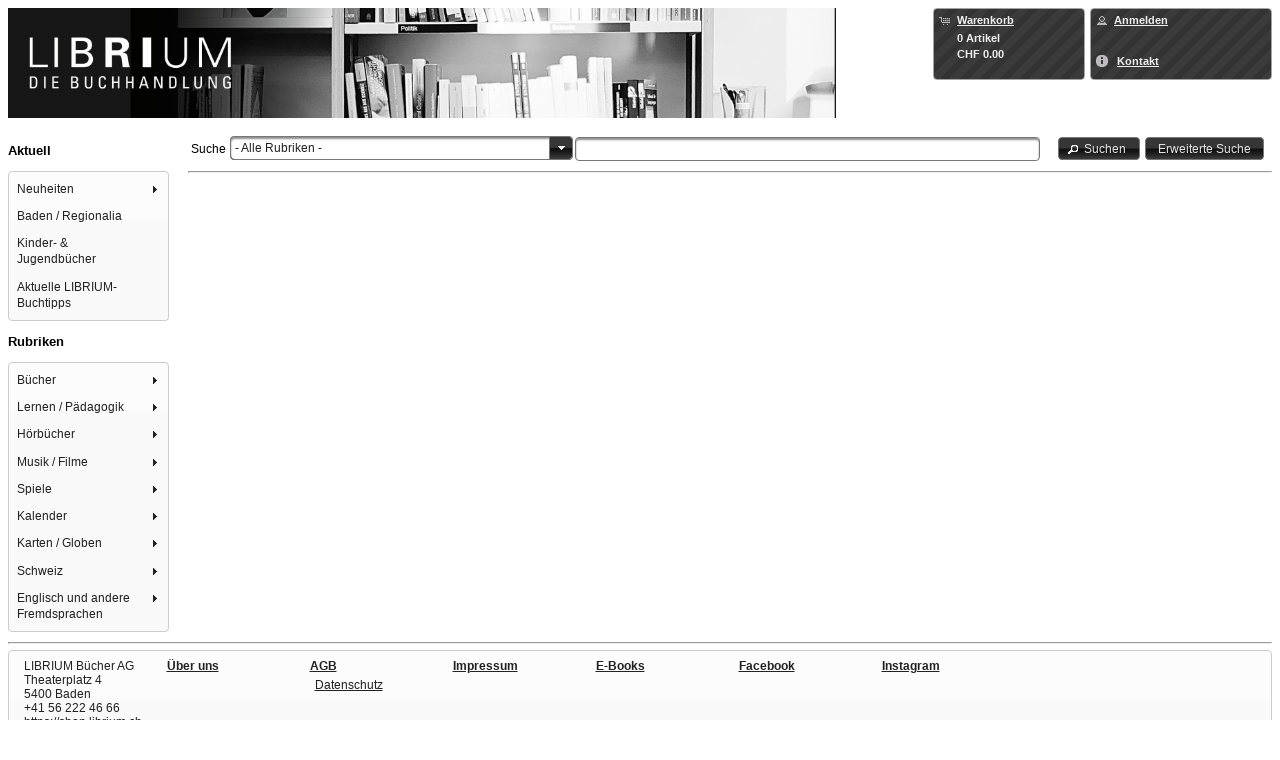

--- FILE ---
content_type: text/html;charset=UTF-8
request_url: https://shop.librium.ch/artikel.html?id=44351669
body_size: 16008
content:
<!DOCTYPE html>
<html xmlns="http://www.w3.org/1999/xhtml" lang="de"><head><link type="text/css" rel="stylesheet" href="/clwebshop/javax.faces.resource/theme.css.jsf?ln=primefaces-black-tie" /><link type="text/css" rel="stylesheet" href="/clwebshop/javax.faces.resource/primefaces.css.jsf?ln=primefaces" /><script type="text/javascript" src="/clwebshop/javax.faces.resource/jquery/jquery.js.jsf?ln=primefaces"></script><script type="text/javascript" src="/clwebshop/javax.faces.resource/jquery/jquery-plugins.js.jsf?ln=primefaces"></script><script type="text/javascript" src="/clwebshop/javax.faces.resource/primefaces.js.jsf?ln=primefaces"></script><script type="text/javascript" src="/clwebshop/javax.faces.resource/primefaces-extensions.js.jsf?ln=primefaces-extensions&amp;v=1.2.1"></script><link type="text/css" rel="stylesheet" href="/clwebshop/javax.faces.resource/fluidgrid/fluidgrid.css.jsf?ln=primefaces-extensions&amp;v=1.2.1" /><script type="text/javascript" src="/clwebshop/javax.faces.resource/fluidgrid/fluidgrid.js.jsf?ln=primefaces-extensions&amp;v=1.2.1"></script>

		<title>LIBRIUM Bücher AG</title>

		
		<meta http-equiv="refresh" content="7190" />

		<meta charset="UTF-8" />
		<meta name="author" content="BEGASOFT AG, Bern, http://www.begasoft.ch" />
		<meta name="viewport" content="width=device-width, initial-scale=1.0" />
		<link rel="shortcut icon" type="image/x-icon" href="/clwebshop/images/favicon.ico" />
			<link rel="stylesheet" type="text/css" href="/clwebshop/css/frontend.css" />
			<link rel="stylesheet" type="text/css" href="/clwebshop/css/frontendMobile.css" />
			<link rel="stylesheet" type="text/css" href="/clwebshop/css/frontendHeader.css" />
			<link rel="stylesheet" type="text/css" href="/clwebshop/css/frontendMenu.css" />
			<link rel="stylesheet" type="text/css" href="/clwebshop/css/frontendMenuLeft.css" />
			<link rel="stylesheet" type="text/css" href="/clwebshop/shopCss.jsf" />
			<link rel="stylesheet" type="text/css" href="/clwebshop/css/frontendResponsive.css" />
			<link rel="stylesheet" type="text/css" href="/clwebshop/css/frontendPrint.css" media="print" />
			<script type="text/javascript" src="/clwebshop/scripts/functions.js"></script>
			<script type="text/javascript" src="/clwebshop/scripts/primeface_translations.js"></script>
			<script type="text/javascript" src="/clwebshop/scripts/busyDialog.js"></script></head>

	<body><div id="j_idt11" class="ui-dialog ui-widget ui-widget-content ui-overlay-hidden ui-corner-all ui-shadow busy-dialog"><div class="ui-dialog-content ui-widget-content"><img id="j_idt12" src="/clwebshop/images/busy.gif?pfdrid_c=true" alt="" /></div></div><script id="j_idt11_s" type="text/javascript">$(function(){PrimeFaces.cw('Dialog','busyDialog',{id:'j_idt11',draggable:false,resizable:false,modal:true});});</script>

		<div id="header"><table cellpadding="0" cellspacing="0" width="100%"><tbody>
<tr><td class="columnShop"><div><a href="https://shop.librium.ch"><img alt="" src="https://bshop.begasoft.ch/clwebshop/static/shops/shop.librium.ch/logo.jpg" style="width:90%" /></a></div>
</td><td class="columnCartLogin"><table cellpadding="0" cellspacing="0"><tbody>
<tr><td class="columnCart">
<form id="shoppingCartInfo" name="shoppingCartInfo" method="post" action="/clwebshop/artikel.jsf" class="ui-widget-header ui-corner-all" enctype="application/x-www-form-urlencoded">
<input type="hidden" name="shoppingCartInfo" value="shoppingCartInfo" />
<a href="https://shop.librium.ch/shoppingCart.html" onclick="showBusy()" title="Warenkorb anzeigen" class=""><table class="shoppingCartPanel"><tbody>
<tr><td class="columnIcon"><span class="ui-icon ui-icon-cart"></span></td><td class="columnText"><span class="title">Warenkorb</span></td></tr>
<tr><td class="columnIcon"></td><td class="columnText"><span class="anzahl">0 Artikel</span></td></tr>
<tr><td class="columnIcon"></td><td class="columnText"><div class="preis">CHF 0.00</div></td></tr>
</tbody>
</table></a><input type="hidden" name="javax.faces.ViewState" id="j_id1:javax.faces.ViewState:0" value="6779450111946448740:-5137878585709376831" autocomplete="off" />
</form></td><td class="columnLogin">
<form id="loginInfo" name="loginInfo" method="post" action="/clwebshop/artikel.jsf" class="ui-widget-header ui-corner-all" enctype="application/x-www-form-urlencoded">
<input type="hidden" name="loginInfo" value="loginInfo" />
<table class="loginPanel"><tbody>
<tr><td class="columnIcon"><span class="ui-icon ui-icon-person"></span></td><td class="columnText"><a href="https://shop.librium.ch/login.html" onclick="showBusy()" title="" class="login">Anmelden</a></td></tr>
</tbody>
</table><table class="formularPanel "><tbody>
<tr><td class="columnIcon"><span class="ui-icon ui-icon-info" style="width: 14px;"></span></td><td class="columnText"><a href="https://shop.librium.ch/formular.html" onclick="showBusy()" title="" class="">Kontakt</a></td></tr>
</tbody>
</table><input type="hidden" name="javax.faces.ViewState" id="j_id1:javax.faces.ViewState:1" value="6779450111946448740:-5137878585709376831" autocomplete="off" />
</form></td></tr>
</tbody>
</table></td></tr>
</tbody>
</table>
		</div>

		<div id="tubes"><div id="menu">
				<span id="menuDefault">
<form id="formSimpleMenuLeft" name="formSimpleMenuLeft" method="post" action="/clwebshop/artikel.jsf" accept-charset="utf-8" enctype="application/x-www-form-urlencoded">
<input type="hidden" name="formSimpleMenuLeft" value="formSimpleMenuLeft" />
<div id="menuThemenlisten">
			<h3>Aktuell</h3><div id="leftMenuThemen" class="ui-menu ui-tieredmenu ui-widget ui-widget-content ui-corner-all ui-helper-clearfix" role="menubar"><div tabindex="0" class="ui-helper-hidden-accessible"></div><ul class="ui-menu-list ui-helper-reset"><li class="ui-widget ui-menuitem ui-corner-all ui-menu-parent" role="menuitem" aria-haspopup="true"><a href="#" class="ui-menuitem-link ui-submenu-link ui-corner-all" tabindex="-1"><span class="ui-menuitem-text">Neuheiten</span><span class="ui-icon ui-icon-triangle-1-e"></span></a><ul class="ui-widget-content ui-menu-list ui-corner-all ui-helper-clearfix ui-menu-child ui-shadow" role="menu"><li class="ui-menuitem ui-widget ui-corner-all" role="menuitem"><a tabindex="-1" class="ui-menuitem-link ui-corner-all" href="https://shop.librium.ch/rubrik.html?id=1616" onclick="showBusy()"><span class="ui-menuitem-text">Belletristik TB </span></a></li><li class="ui-menuitem ui-widget ui-corner-all" role="menuitem"><a tabindex="-1" class="ui-menuitem-link ui-corner-all" href="https://shop.librium.ch/rubrik.html?id=1622" onclick="showBusy()"><span class="ui-menuitem-text">Belletristik HC</span></a></li></ul></li><li class="ui-menuitem ui-widget ui-corner-all" role="menuitem"><a tabindex="-1" class="ui-menuitem-link ui-corner-all" href="https://shop.librium.ch/eigeneThemenliste.html?id=9da63035-35c8-46ed-bb97-ee1b508a00b6" onclick="showBusy()"><span class="ui-menuitem-text">Baden / Regionalia</span></a></li><li class="ui-menuitem ui-widget ui-corner-all" role="menuitem"><a tabindex="-1" class="ui-menuitem-link ui-corner-all" href="https://shop.librium.ch/eigeneThemenliste.html?id=f5c00082-4b26-4e46-8ce8-75aeabf21b94" onclick="showBusy()"><span class="ui-menuitem-text">Kinder- &amp; Jugendbücher</span></a></li><li class="ui-menuitem ui-widget ui-corner-all" role="menuitem"><a tabindex="-1" class="ui-menuitem-link ui-corner-all" href="https://shop.librium.ch/eigeneThemenliste.html?id=b20164eb-74da-4bac-9bdd-da7bb29dad5c" onclick="showBusy()"><span class="ui-menuitem-text">Aktuelle LIBRIUM-Buchtipps </span></a></li></ul></div><script id="leftMenuThemen_s" type="text/javascript">$(function(){PrimeFaces.cw('TieredMenu','widget_leftMenuThemen',{id:'leftMenuThemen',autoDisplay:true});});</script></div>

		<div id="menuRubriken">
			<h3>Rubriken</h3><div id="leftMenuRubriken" class="ui-menu ui-tieredmenu ui-widget ui-widget-content ui-corner-all ui-helper-clearfix" role="menubar"><div tabindex="0" class="ui-helper-hidden-accessible"></div><ul class="ui-menu-list ui-helper-reset"><li class="ui-widget ui-menuitem ui-corner-all ui-menu-parent" role="menuitem" aria-haspopup="true"><a href="#" class="ui-menuitem-link ui-submenu-link ui-corner-all" tabindex="-1"><span class="ui-menuitem-text">Bücher</span><span class="ui-icon ui-icon-triangle-1-e"></span></a><ul class="ui-widget-content ui-menu-list ui-corner-all ui-helper-clearfix ui-menu-child ui-shadow" role="menu"><li class="ui-menuitem ui-widget ui-corner-all" role="menuitem"><a tabindex="-1" class="ui-menuitem-link ui-corner-all" href="https://shop.librium.ch/rubrik.html?id=1032" onclick="showBusy()"><span class="ui-menuitem-text">Belletristik</span></a></li><li class="ui-menuitem ui-widget ui-corner-all" role="menuitem"><a tabindex="-1" class="ui-menuitem-link ui-corner-all" href="https://shop.librium.ch/rubrik.html?id=1033" onclick="showBusy()"><span class="ui-menuitem-text">Geschenkbuch</span></a></li><li class="ui-menuitem ui-widget ui-corner-all" role="menuitem"><a tabindex="-1" class="ui-menuitem-link ui-corner-all" href="https://shop.librium.ch/rubrik.html?id=1034" onclick="showBusy()"><span class="ui-menuitem-text">Kinder- und Jugendbücher</span></a></li><li class="ui-menuitem ui-widget ui-corner-all" role="menuitem"><a tabindex="-1" class="ui-menuitem-link ui-corner-all" href="https://shop.librium.ch/rubrik.html?id=1035" onclick="showBusy()"><span class="ui-menuitem-text">Reisen</span></a></li><li class="ui-menuitem ui-widget ui-corner-all" role="menuitem"><a tabindex="-1" class="ui-menuitem-link ui-corner-all" href="https://shop.librium.ch/rubrik.html?id=1036" onclick="showBusy()"><span class="ui-menuitem-text">Hobby</span></a></li><li class="ui-menuitem ui-widget ui-corner-all" role="menuitem"><a tabindex="-1" class="ui-menuitem-link ui-corner-all" href="https://shop.librium.ch/rubrik.html?id=1037" onclick="showBusy()"><span class="ui-menuitem-text">Philosophie / Religion</span></a></li><li class="ui-menuitem ui-widget ui-corner-all" role="menuitem"><a tabindex="-1" class="ui-menuitem-link ui-corner-all" href="https://shop.librium.ch/rubrik.html?id=1101" onclick="showBusy()"><span class="ui-menuitem-text">Geschichte /  Soziologie</span></a></li><li class="ui-menuitem ui-widget ui-corner-all" role="menuitem"><a tabindex="-1" class="ui-menuitem-link ui-corner-all" href="https://shop.librium.ch/rubrik.html?id=1102" onclick="showBusy()"><span class="ui-menuitem-text">Medizin / Gesundheit</span></a></li><li class="ui-menuitem ui-widget ui-corner-all" role="menuitem"><a tabindex="-1" class="ui-menuitem-link ui-corner-all" href="https://shop.librium.ch/rubrik.html?id=1103" onclick="showBusy()"><span class="ui-menuitem-text">Psychologie / Lebenshilfe</span></a></li><li class="ui-menuitem ui-widget ui-corner-all" role="menuitem"><a tabindex="-1" class="ui-menuitem-link ui-corner-all" href="https://shop.librium.ch/rubrik.html?id=1104" onclick="showBusy()"><span class="ui-menuitem-text">Recht / Gesetz</span></a></li><li class="ui-menuitem ui-widget ui-corner-all" role="menuitem"><a tabindex="-1" class="ui-menuitem-link ui-corner-all" href="https://shop.librium.ch/rubrik.html?id=1105" onclick="showBusy()"><span class="ui-menuitem-text">Kunst / Literatur</span></a></li><li class="ui-menuitem ui-widget ui-corner-all" role="menuitem"><a tabindex="-1" class="ui-menuitem-link ui-corner-all" href="https://shop.librium.ch/rubrik.html?id=1106" onclick="showBusy()"><span class="ui-menuitem-text">Naturwissenschaften / Informatik/Technik</span></a></li><li class="ui-menuitem ui-widget ui-corner-all" role="menuitem"><a tabindex="-1" class="ui-menuitem-link ui-corner-all" href="https://shop.librium.ch/rubrik.html?id=1107" onclick="showBusy()"><span class="ui-menuitem-text">Wirtschaft / Politik</span></a></li></ul></li><li class="ui-widget ui-menuitem ui-corner-all ui-menu-parent" role="menuitem" aria-haspopup="true"><a href="#" class="ui-menuitem-link ui-submenu-link ui-corner-all" tabindex="-1"><span class="ui-menuitem-text">Lernen / Pädagogik</span><span class="ui-icon ui-icon-triangle-1-e"></span></a><ul class="ui-widget-content ui-menu-list ui-corner-all ui-helper-clearfix ui-menu-child ui-shadow" role="menu"><li class="ui-menuitem ui-widget ui-corner-all" role="menuitem"><a tabindex="-1" class="ui-menuitem-link ui-corner-all" href="https://shop.librium.ch/rubrik.html?id=1142" onclick="showBusy()"><span class="ui-menuitem-text">Lernen, Schulbücher, Pädagogik</span></a></li></ul></li><li class="ui-widget ui-menuitem ui-corner-all ui-menu-parent" role="menuitem" aria-haspopup="true"><a href="#" class="ui-menuitem-link ui-submenu-link ui-corner-all" tabindex="-1"><span class="ui-menuitem-text">Hörbücher</span><span class="ui-icon ui-icon-triangle-1-e"></span></a><ul class="ui-widget-content ui-menu-list ui-corner-all ui-helper-clearfix ui-menu-child ui-shadow" role="menu"><li class="ui-menuitem ui-widget ui-corner-all" role="menuitem"><a tabindex="-1" class="ui-menuitem-link ui-corner-all" href="https://shop.librium.ch/rubrik.html?id=1145" onclick="showBusy()"><span class="ui-menuitem-text">Hörbücher / Hörspiele</span></a></li><li class="ui-menuitem ui-widget ui-corner-all" role="menuitem"><a tabindex="-1" class="ui-menuitem-link ui-corner-all" href="https://shop.librium.ch/rubrik.html?id=1146" onclick="showBusy()"><span class="ui-menuitem-text">Kinder-, Jugendhörbücher</span></a></li><li class="ui-menuitem ui-widget ui-corner-all" role="menuitem"><a tabindex="-1" class="ui-menuitem-link ui-corner-all" href="https://shop.librium.ch/rubrik.html?id=1147" onclick="showBusy()"><span class="ui-menuitem-text">Reiseführer / Reiseberichte</span></a></li><li class="ui-menuitem ui-widget ui-corner-all" role="menuitem"><a tabindex="-1" class="ui-menuitem-link ui-corner-all" href="https://shop.librium.ch/rubrik.html?id=1148" onclick="showBusy()"><span class="ui-menuitem-text">Sachbücher</span></a></li><li class="ui-menuitem ui-widget ui-corner-all" role="menuitem"><a tabindex="-1" class="ui-menuitem-link ui-corner-all" href="https://shop.librium.ch/rubrik.html?id=1149" onclick="showBusy()"><span class="ui-menuitem-text">Geisteswissenschaften / Kunst / Musik</span></a></li><li class="ui-menuitem ui-widget ui-corner-all" role="menuitem"><a tabindex="-1" class="ui-menuitem-link ui-corner-all" href="https://shop.librium.ch/rubrik.html?id=1150" onclick="showBusy()"><span class="ui-menuitem-text">Naturwissenschaften /  Medizin / Informatik / Technik</span></a></li><li class="ui-menuitem ui-widget ui-corner-all" role="menuitem"><a tabindex="-1" class="ui-menuitem-link ui-corner-all" href="https://shop.librium.ch/rubrik.html?id=1151" onclick="showBusy()"><span class="ui-menuitem-text">Sozialwissenschaften / Recht / Wirtschaft</span></a></li></ul></li><li class="ui-widget ui-menuitem ui-corner-all ui-menu-parent" role="menuitem" aria-haspopup="true"><a href="#" class="ui-menuitem-link ui-submenu-link ui-corner-all" tabindex="-1"><span class="ui-menuitem-text">Musik / Filme</span><span class="ui-icon ui-icon-triangle-1-e"></span></a><ul class="ui-widget-content ui-menu-list ui-corner-all ui-helper-clearfix ui-menu-child ui-shadow" role="menu"><li class="ui-menuitem ui-widget ui-corner-all" role="menuitem"><a tabindex="-1" class="ui-menuitem-link ui-corner-all" href="https://shop.librium.ch/rubrik.html?id=1192" onclick="showBusy()"><span class="ui-menuitem-text">Filme</span></a></li><li class="ui-menuitem ui-widget ui-corner-all" role="menuitem"><a tabindex="-1" class="ui-menuitem-link ui-corner-all" href="https://shop.librium.ch/rubrik.html?id=1193" onclick="showBusy()"><span class="ui-menuitem-text">Musik</span></a></li></ul></li><li class="ui-widget ui-menuitem ui-corner-all ui-menu-parent" role="menuitem" aria-haspopup="true"><a href="#" class="ui-menuitem-link ui-submenu-link ui-corner-all" tabindex="-1"><span class="ui-menuitem-text">Spiele</span><span class="ui-icon ui-icon-triangle-1-e"></span></a><ul class="ui-widget-content ui-menu-list ui-corner-all ui-helper-clearfix ui-menu-child ui-shadow" role="menu"><li class="ui-menuitem ui-widget ui-corner-all" role="menuitem"><a tabindex="-1" class="ui-menuitem-link ui-corner-all" href="https://shop.librium.ch/rubrik.html?id=1211" onclick="showBusy()"><span class="ui-menuitem-text">Spiele für Kinder</span></a></li><li class="ui-menuitem ui-widget ui-corner-all" role="menuitem"><a tabindex="-1" class="ui-menuitem-link ui-corner-all" href="https://shop.librium.ch/rubrik.html?id=1212" onclick="showBusy()"><span class="ui-menuitem-text">Puzzle für Kinder</span></a></li><li class="ui-menuitem ui-widget ui-corner-all" role="menuitem"><a tabindex="-1" class="ui-menuitem-link ui-corner-all" href="https://shop.librium.ch/rubrik.html?id=1213" onclick="showBusy()"><span class="ui-menuitem-text">Lernspiele</span></a></li><li class="ui-menuitem ui-widget ui-corner-all" role="menuitem"><a tabindex="-1" class="ui-menuitem-link ui-corner-all" href="https://shop.librium.ch/rubrik.html?id=1214" onclick="showBusy()"><span class="ui-menuitem-text">Familien- u. Gesellschaftsspiele</span></a></li><li class="ui-menuitem ui-widget ui-corner-all" role="menuitem"><a tabindex="-1" class="ui-menuitem-link ui-corner-all" href="https://shop.librium.ch/rubrik.html?id=1215" onclick="showBusy()"><span class="ui-menuitem-text">Spiele für Erwachsene</span></a></li><li class="ui-menuitem ui-widget ui-corner-all" role="menuitem"><a tabindex="-1" class="ui-menuitem-link ui-corner-all" href="https://shop.librium.ch/rubrik.html?id=1216" onclick="showBusy()"><span class="ui-menuitem-text">Puzzle für Erwachsene</span></a></li><li class="ui-menuitem ui-widget ui-corner-all" role="menuitem"><a tabindex="-1" class="ui-menuitem-link ui-corner-all" href="https://shop.librium.ch/rubrik.html?id=1217" onclick="showBusy()"><span class="ui-menuitem-text">Spielsachen</span></a></li></ul></li><li class="ui-widget ui-menuitem ui-corner-all ui-menu-parent" role="menuitem" aria-haspopup="true"><a href="#" class="ui-menuitem-link ui-submenu-link ui-corner-all" tabindex="-1"><span class="ui-menuitem-text">Kalender</span><span class="ui-icon ui-icon-triangle-1-e"></span></a><ul class="ui-widget-content ui-menu-list ui-corner-all ui-helper-clearfix ui-menu-child ui-shadow" role="menu"><li class="ui-menuitem ui-widget ui-corner-all" role="menuitem"><a tabindex="-1" class="ui-menuitem-link ui-corner-all" href="https://shop.librium.ch/rubrik.html?id=1218" onclick="showBusy()"><span class="ui-menuitem-text">Kalender</span></a></li><li class="ui-menuitem ui-widget ui-corner-all" role="menuitem"><a tabindex="-1" class="ui-menuitem-link ui-corner-all" href="https://shop.librium.ch/rubrik.html?id=1219" onclick="showBusy()"><span class="ui-menuitem-text">Bastelkalender</span></a></li><li class="ui-menuitem ui-widget ui-corner-all" role="menuitem"><a tabindex="-1" class="ui-menuitem-link ui-corner-all" href="https://shop.librium.ch/rubrik.html?id=1220" onclick="showBusy()"><span class="ui-menuitem-text">Schweizer Kalender</span></a></li><li class="ui-menuitem ui-widget ui-corner-all" role="menuitem"><a tabindex="-1" class="ui-menuitem-link ui-corner-all" href="https://shop.librium.ch/rubrik.html?id=1221" onclick="showBusy()"><span class="ui-menuitem-text">Agenden</span></a></li></ul></li><li class="ui-widget ui-menuitem ui-corner-all ui-menu-parent" role="menuitem" aria-haspopup="true"><a href="#" class="ui-menuitem-link ui-submenu-link ui-corner-all" tabindex="-1"><span class="ui-menuitem-text">Karten / Globen</span><span class="ui-icon ui-icon-triangle-1-e"></span></a><ul class="ui-widget-content ui-menu-list ui-corner-all ui-helper-clearfix ui-menu-child ui-shadow" role="menu"><li class="ui-menuitem ui-widget ui-corner-all" role="menuitem"><a tabindex="-1" class="ui-menuitem-link ui-corner-all" href="https://shop.librium.ch/rubrik.html?id=1237" onclick="showBusy()"><span class="ui-menuitem-text">Schweiz</span></a></li><li class="ui-menuitem ui-widget ui-corner-all" role="menuitem"><a tabindex="-1" class="ui-menuitem-link ui-corner-all" href="https://shop.librium.ch/rubrik.html?id=1238" onclick="showBusy()"><span class="ui-menuitem-text">Europa</span></a></li><li class="ui-menuitem ui-widget ui-corner-all" role="menuitem"><a tabindex="-1" class="ui-menuitem-link ui-corner-all" href="https://shop.librium.ch/rubrik.html?id=1239" onclick="showBusy()"><span class="ui-menuitem-text">Afrika</span></a></li><li class="ui-menuitem ui-widget ui-corner-all" role="menuitem"><a tabindex="-1" class="ui-menuitem-link ui-corner-all" href="https://shop.librium.ch/rubrik.html?id=1240" onclick="showBusy()"><span class="ui-menuitem-text">Naher Osten</span></a></li><li class="ui-menuitem ui-widget ui-corner-all" role="menuitem"><a tabindex="-1" class="ui-menuitem-link ui-corner-all" href="https://shop.librium.ch/rubrik.html?id=1241" onclick="showBusy()"><span class="ui-menuitem-text">Asien</span></a></li><li class="ui-menuitem ui-widget ui-corner-all" role="menuitem"><a tabindex="-1" class="ui-menuitem-link ui-corner-all" href="https://shop.librium.ch/rubrik.html?id=1242" onclick="showBusy()"><span class="ui-menuitem-text">Nord- u. Südamerika</span></a></li><li class="ui-menuitem ui-widget ui-corner-all" role="menuitem"><a tabindex="-1" class="ui-menuitem-link ui-corner-all" href="https://shop.librium.ch/rubrik.html?id=1243" onclick="showBusy()"><span class="ui-menuitem-text">Australien, Neuseeland, Ozeanien</span></a></li><li class="ui-menuitem ui-widget ui-corner-all" role="menuitem"><a tabindex="-1" class="ui-menuitem-link ui-corner-all" href="https://shop.librium.ch/rubrik.html?id=1244" onclick="showBusy()"><span class="ui-menuitem-text">Welt, Arktis, Antarktis</span></a></li><li class="ui-menuitem ui-widget ui-corner-all" role="menuitem"><a tabindex="-1" class="ui-menuitem-link ui-corner-all" href="https://shop.librium.ch/rubrik.html?id=1245" onclick="showBusy()"><span class="ui-menuitem-text">Globen</span></a></li><li class="ui-menuitem ui-widget ui-corner-all" role="menuitem"><a tabindex="-1" class="ui-menuitem-link ui-corner-all" href="https://shop.librium.ch/rubrik.html?id=1246" onclick="showBusy()"><span class="ui-menuitem-text">Kartenzubehör</span></a></li></ul></li><li class="ui-widget ui-menuitem ui-corner-all ui-menu-parent" role="menuitem" aria-haspopup="true"><a href="#" class="ui-menuitem-link ui-submenu-link ui-corner-all" tabindex="-1"><span class="ui-menuitem-text">Schweiz</span><span class="ui-icon ui-icon-triangle-1-e"></span></a><ul class="ui-widget-content ui-menu-list ui-corner-all ui-helper-clearfix ui-menu-child ui-shadow" role="menu"><li class="ui-menuitem ui-widget ui-corner-all" role="menuitem"><a tabindex="-1" class="ui-menuitem-link ui-corner-all" href="https://shop.librium.ch/rubrik.html?id=1247" onclick="showBusy()"><span class="ui-menuitem-text">Romane, Erzählungen </span></a></li><li class="ui-menuitem ui-widget ui-corner-all" role="menuitem"><a tabindex="-1" class="ui-menuitem-link ui-corner-all" href="https://shop.librium.ch/rubrik.html?id=1248" onclick="showBusy()"><span class="ui-menuitem-text">Romane, Erzählungen in Mundart</span></a></li><li class="ui-menuitem ui-widget ui-corner-all" role="menuitem"><a tabindex="-1" class="ui-menuitem-link ui-corner-all" href="https://shop.librium.ch/rubrik.html?id=1249" onclick="showBusy()"><span class="ui-menuitem-text">Schweizer Persönlichkeiten</span></a></li><li class="ui-menuitem ui-widget ui-corner-all" role="menuitem"><a tabindex="-1" class="ui-menuitem-link ui-corner-all" href="https://shop.librium.ch/rubrik.html?id=1557" onclick="showBusy()"><span class="ui-menuitem-text">Schweizer Filme</span></a></li><li class="ui-menuitem ui-widget ui-corner-all" role="menuitem"><a tabindex="-1" class="ui-menuitem-link ui-corner-all" href="https://shop.librium.ch/rubrik.html?id=1250" onclick="showBusy()"><span class="ui-menuitem-text">Kinder- und Jugendbücher</span></a></li><li class="ui-menuitem ui-widget ui-corner-all" role="menuitem"><a tabindex="-1" class="ui-menuitem-link ui-corner-all" href="https://shop.librium.ch/rubrik.html?id=1251" onclick="showBusy()"><span class="ui-menuitem-text">Ratgeber</span></a></li><li class="ui-menuitem ui-widget ui-corner-all" role="menuitem"><a tabindex="-1" class="ui-menuitem-link ui-corner-all" href="https://shop.librium.ch/rubrik.html?id=1262" onclick="showBusy()"><span class="ui-menuitem-text">Kochbücher</span></a></li><li class="ui-menuitem ui-widget ui-corner-all" role="menuitem"><a tabindex="-1" class="ui-menuitem-link ui-corner-all" href="https://shop.librium.ch/rubrik.html?id=1252" onclick="showBusy()"><span class="ui-menuitem-text">Kultur, Heimatkunde Naturwissenschaft</span></a></li><li class="ui-menuitem ui-widget ui-corner-all" role="menuitem"><a tabindex="-1" class="ui-menuitem-link ui-corner-all" href="https://shop.librium.ch/rubrik.html?id=1253" onclick="showBusy()"><span class="ui-menuitem-text">Wirtschaft, Recht, Politik Soziologie</span></a></li><li class="ui-menuitem ui-widget ui-corner-all" role="menuitem"><a tabindex="-1" class="ui-menuitem-link ui-corner-all" href="https://shop.librium.ch/rubrik.html?id=1254" onclick="showBusy()"><span class="ui-menuitem-text">Reisen</span></a></li><li class="ui-menuitem ui-widget ui-corner-all" role="menuitem"><a tabindex="-1" class="ui-menuitem-link ui-corner-all" href="https://shop.librium.ch/rubrik.html?id=1255" onclick="showBusy()"><span class="ui-menuitem-text">Kalender</span></a></li><li class="ui-menuitem ui-widget ui-corner-all" role="menuitem"><a tabindex="-1" class="ui-menuitem-link ui-corner-all" href="https://shop.librium.ch/rubrik.html?id=1256" onclick="showBusy()"><span class="ui-menuitem-text">Spiele und Geschenkartikel</span></a></li></ul></li><li class="ui-widget ui-menuitem ui-corner-all ui-menu-parent" role="menuitem" aria-haspopup="true"><a href="#" class="ui-menuitem-link ui-submenu-link ui-corner-all" tabindex="-1"><span class="ui-menuitem-text">Englisch und andere Fremdsprachen</span><span class="ui-icon ui-icon-triangle-1-e"></span></a><ul class="ui-widget-content ui-menu-list ui-corner-all ui-helper-clearfix ui-menu-child ui-shadow" role="menu"><li class="ui-menuitem ui-widget ui-corner-all" role="menuitem"><a tabindex="-1" class="ui-menuitem-link ui-corner-all" href="https://shop.librium.ch/rubrik.html?id=1267" onclick="showBusy()"><span class="ui-menuitem-text">Englisch</span></a></li><li class="ui-menuitem ui-widget ui-corner-all" role="menuitem"><a tabindex="-1" class="ui-menuitem-link ui-corner-all" href="https://shop.librium.ch/rubrik.html?id=1268" onclick="showBusy()"><span class="ui-menuitem-text">Französisch</span></a></li><li class="ui-menuitem ui-widget ui-corner-all" role="menuitem"><a tabindex="-1" class="ui-menuitem-link ui-corner-all" href="https://shop.librium.ch/rubrik.html?id=1269" onclick="showBusy()"><span class="ui-menuitem-text">Italienisch</span></a></li><li class="ui-menuitem ui-widget ui-corner-all" role="menuitem"><a tabindex="-1" class="ui-menuitem-link ui-corner-all" href="https://shop.librium.ch/rubrik.html?id=1270" onclick="showBusy()"><span class="ui-menuitem-text">Spanisch</span></a></li><li class="ui-menuitem ui-widget ui-corner-all" role="menuitem"><a tabindex="-1" class="ui-menuitem-link ui-corner-all" href="https://shop.librium.ch/rubrik.html?id=1271" onclick="showBusy()"><span class="ui-menuitem-text">Weitere Fremdsprachen</span></a></li></ul></li></ul></div><script id="leftMenuRubriken_s" type="text/javascript">$(function(){PrimeFaces.cw('TieredMenu','widget_leftMenuRubriken',{id:'leftMenuRubriken',autoDisplay:true});});</script>
		</div><input type="hidden" name="javax.faces.ViewState" id="j_id1:javax.faces.ViewState:2" value="6779450111946448740:-5137878585709376831" autocomplete="off" />
</form>
				</span>
				<span id="menuSmall">
<form id="formOverlayMenu" name="formOverlayMenu" method="post" action="/clwebshop/artikel.jsf" accept-charset="utf-8" enctype="application/x-www-form-urlencoded">
<input type="hidden" name="formOverlayMenu" value="formOverlayMenu" />
<div id="j_idt74" class="ui-panel ui-widget ui-widget-content ui-corner-all panelMenuSmall" data-widget="widget_j_idt74"><div id="j_idt74_header" class="ui-panel-titlebar ui-widget-header ui-helper-clearfix ui-corner-all"><span class="ui-panel-title">LIBRIUM Bücher AG</span></div><div id="j_idt74_content" class="ui-panel-content ui-widget-content"><table width="100%" class="panelTextOnlySearch"><tbody>
<tr><td class="tdLeft"><button id="j_idt79:j_idt80" name="j_idt79:j_idt80" type="button" class="ui-button ui-widget ui-state-default ui-corner-all ui-button-icon-only " title="Startseite" onclick="showBusy();window.open('https://shop.librium.ch/home.html','_self')"><span class="ui-button-icon-left ui-icon ui-c ui-icon-home"></span><span class="ui-button-text ui-c">ui-button</span></button><script id="j_idt79:j_idt80_s" type="text/javascript">PrimeFaces.cw('Button','widget_j_idt79_j_idt80',{id:'j_idt79:j_idt80'});</script></td><td class="tdMiddle"><button id="j_idt83:j_idt84" name="j_idt83:j_idt84" type="button" class="ui-button ui-widget ui-state-default ui-corner-all ui-button-icon-only " title="Warenkorb" onclick="showBusy();window.open('https://shop.librium.ch/shoppingCart.html','_self')"><span class="ui-button-icon-left ui-icon ui-c ui-icon-cart"></span><span class="ui-button-text ui-c">ui-button</span></button><script id="j_idt83:j_idt84_s" type="text/javascript">PrimeFaces.cw('Button','widget_j_idt83_j_idt84',{id:'j_idt83:j_idt84'});</script></td><td class="tdMiddle"></td><td class="tdMiddle"></td><td class="tdMiddle"></td><td class="tdMiddle"><button id="j_idt100:j_idt101" name="j_idt100:j_idt101" type="button" class="ui-button ui-widget ui-state-default ui-corner-all ui-button-icon-only " title="Kontakt" onclick="showBusy();window.open('https://shop.librium.ch/formular.html','_self')"><span class="ui-button-icon-left ui-icon ui-c ui-icon-info"></span><span class="ui-button-text ui-c">ui-button</span></button><script id="j_idt100:j_idt101_s" type="text/javascript">PrimeFaces.cw('Button','widget_j_idt100_j_idt101',{id:'j_idt100:j_idt101'});</script></td><td class="tdRight"><button id="j_idt108:j_idt109" name="j_idt108:j_idt109" type="button" class="ui-button ui-widget ui-state-default ui-corner-all ui-button-icon-only " title="Anmelden" onclick="showBusy();window.open('https://shop.librium.ch/login.html','_self')"><span class="ui-button-icon-left ui-icon ui-c ui-icon-person"></span><span class="ui-button-text ui-c">ui-button</span></button><script id="j_idt108:j_idt109_s" type="text/javascript">PrimeFaces.cw('Button','widget_j_idt108_j_idt109',{id:'j_idt108:j_idt109'});</script></td></tr>
<tr><td class="tdLeft" colspan="7"><button id="buttonMenu" name="buttonMenu" class="ui-button ui-widget ui-state-default ui-corner-all ui-button-text-only" onclick="PrimeFaces.ab({source:'buttonMenu'});return false;" type="submit"><span class="ui-button-text ui-c">Rubriken</span></button><script id="buttonMenu_s" type="text/javascript">PrimeFaces.cw('CommandButton','widget_buttonMenu',{id:'buttonMenu'});</script></td></tr>
<tr><td class="tdLeft" colspan="6"><input id="simpleSearchInput" name="simpleSearchInput" type="text" class="ui-inputfield ui-inputtext ui-widget ui-state-default ui-corner-all" /><script id="simpleSearchInput_s" type="text/javascript">PrimeFaces.cw('InputText','widget_simpleSearchInput',{id:'simpleSearchInput'});</script></td><td class="tdRight"><button id="buttonSearchTextOnly" name="buttonSearchTextOnly" class="ui-button ui-widget ui-state-default ui-corner-all ui-button-icon-only" onclick="showBusy();" title="Suchen" type="submit"><span class="ui-button-icon-left ui-icon ui-c ui-icon-search"></span><span class="ui-button-text ui-c">ui-button</span></button><script id="buttonSearchTextOnly_s" type="text/javascript">PrimeFaces.cw('CommandButton','widget_buttonSearchTextOnly',{id:'buttonSearchTextOnly'});</script></td></tr>
</tbody>
</table><script id="j_idt114_s" type="text/javascript">$(function(){PrimeFaces.cw('DefaultCommand','widget_j_idt114',{id:'j_idt114',target:'buttonSearchTextOnly'});});</script></div></div><script id="j_idt74_s" type="text/javascript">PrimeFaces.cw('Panel','widget_j_idt74',{id:'j_idt74'});</script><div id="overlayMenu" class="ui-menu ui-slidemenu ui-menu-dynamic ui-widget ui-widget-content ui-corner-all ui-helper-clearfix ui-shadow" style="width:95%" role="menu"><div class="ui-slidemenu-wrapper"><div class="ui-slidemenu-content"><ul class="ui-menu-list ui-helper-reset"><li class="ui-widget ui-menuitem ui-corner-all ui-menu-parent" role="menuitem" aria-haspopup="true"><a href="#" class="ui-menuitem-link ui-submenu-link ui-corner-all" tabindex="-1"><span class="ui-menuitem-text">Neuheiten</span><span class="ui-icon ui-icon-triangle-1-e"></span></a><ul class="ui-widget-content ui-menu-list ui-corner-all ui-helper-clearfix ui-menu-child ui-shadow" role="menu"><li class="ui-menuitem ui-widget ui-corner-all" role="menuitem"><a tabindex="-1" class="ui-menuitem-link ui-corner-all" href="#" onclick="showBusy();window.location.href='https://shop.librium.ch/rubrik.html?id=1616';PrimeFaces.ab({source:'j_idt216',formId:'formOverlayMenu'});return false;"><span class="ui-menuitem-text">Belletristik TB </span></a></li><li class="ui-menuitem ui-widget ui-corner-all" role="menuitem"><a tabindex="-1" class="ui-menuitem-link ui-corner-all" href="#" onclick="showBusy();window.location.href='https://shop.librium.ch/rubrik.html?id=1622';PrimeFaces.ab({source:'j_idt217',formId:'formOverlayMenu'});return false;"><span class="ui-menuitem-text">Belletristik HC</span></a></li></ul></li><li class="ui-menuitem ui-widget ui-corner-all" role="menuitem"><a tabindex="-1" class="ui-menuitem-link ui-corner-all" href="https://shop.librium.ch/eigeneThemenliste.html?id=9da63035-35c8-46ed-bb97-ee1b508a00b6" onclick="showBusy()"><span class="ui-menuitem-text">Baden / Regionalia</span></a></li><li class="ui-menuitem ui-widget ui-corner-all" role="menuitem"><a tabindex="-1" class="ui-menuitem-link ui-corner-all" href="https://shop.librium.ch/eigeneThemenliste.html?id=f5c00082-4b26-4e46-8ce8-75aeabf21b94" onclick="showBusy()"><span class="ui-menuitem-text">Kinder- &amp; Jugendbücher</span></a></li><li class="ui-menuitem ui-widget ui-corner-all" role="menuitem"><a tabindex="-1" class="ui-menuitem-link ui-corner-all" href="https://shop.librium.ch/eigeneThemenliste.html?id=b20164eb-74da-4bac-9bdd-da7bb29dad5c" onclick="showBusy()"><span class="ui-menuitem-text">Aktuelle LIBRIUM-Buchtipps </span></a></li><li class="ui-separator ui-state-default"></li><li class="ui-widget ui-menuitem ui-corner-all ui-menu-parent" role="menuitem" aria-haspopup="true"><a href="#" class="ui-menuitem-link ui-submenu-link ui-corner-all" tabindex="-1"><span class="ui-menuitem-text">Bücher</span><span class="ui-icon ui-icon-triangle-1-e"></span></a><ul class="ui-widget-content ui-menu-list ui-corner-all ui-helper-clearfix ui-menu-child ui-shadow" role="menu"><li class="ui-menuitem ui-widget ui-corner-all" role="menuitem"><a tabindex="-1" class="ui-menuitem-link ui-corner-all" href="#" onclick="showBusy();window.location.href='https://shop.librium.ch/rubrik.html?id=1032';PrimeFaces.ab({source:'j_idt228',formId:'formOverlayMenu'});return false;"><span class="ui-menuitem-text">Belletristik</span></a></li><li class="ui-menuitem ui-widget ui-corner-all" role="menuitem"><a tabindex="-1" class="ui-menuitem-link ui-corner-all" href="#" onclick="showBusy();window.location.href='https://shop.librium.ch/rubrik.html?id=1033';PrimeFaces.ab({source:'j_idt229',formId:'formOverlayMenu'});return false;"><span class="ui-menuitem-text">Geschenkbuch</span></a></li><li class="ui-menuitem ui-widget ui-corner-all" role="menuitem"><a tabindex="-1" class="ui-menuitem-link ui-corner-all" href="#" onclick="showBusy();window.location.href='https://shop.librium.ch/rubrik.html?id=1034';PrimeFaces.ab({source:'j_idt230',formId:'formOverlayMenu'});return false;"><span class="ui-menuitem-text">Kinder- und Jugendbücher</span></a></li><li class="ui-menuitem ui-widget ui-corner-all" role="menuitem"><a tabindex="-1" class="ui-menuitem-link ui-corner-all" href="#" onclick="showBusy();window.location.href='https://shop.librium.ch/rubrik.html?id=1035';PrimeFaces.ab({source:'j_idt231',formId:'formOverlayMenu'});return false;"><span class="ui-menuitem-text">Reisen</span></a></li><li class="ui-menuitem ui-widget ui-corner-all" role="menuitem"><a tabindex="-1" class="ui-menuitem-link ui-corner-all" href="#" onclick="showBusy();window.location.href='https://shop.librium.ch/rubrik.html?id=1036';PrimeFaces.ab({source:'j_idt232',formId:'formOverlayMenu'});return false;"><span class="ui-menuitem-text">Hobby</span></a></li><li class="ui-menuitem ui-widget ui-corner-all" role="menuitem"><a tabindex="-1" class="ui-menuitem-link ui-corner-all" href="#" onclick="showBusy();window.location.href='https://shop.librium.ch/rubrik.html?id=1037';PrimeFaces.ab({source:'j_idt233',formId:'formOverlayMenu'});return false;"><span class="ui-menuitem-text">Philosophie / Religion</span></a></li><li class="ui-menuitem ui-widget ui-corner-all" role="menuitem"><a tabindex="-1" class="ui-menuitem-link ui-corner-all" href="#" onclick="showBusy();window.location.href='https://shop.librium.ch/rubrik.html?id=1101';PrimeFaces.ab({source:'j_idt234',formId:'formOverlayMenu'});return false;"><span class="ui-menuitem-text">Geschichte /  Soziologie</span></a></li><li class="ui-menuitem ui-widget ui-corner-all" role="menuitem"><a tabindex="-1" class="ui-menuitem-link ui-corner-all" href="#" onclick="showBusy();window.location.href='https://shop.librium.ch/rubrik.html?id=1102';PrimeFaces.ab({source:'j_idt235',formId:'formOverlayMenu'});return false;"><span class="ui-menuitem-text">Medizin / Gesundheit</span></a></li><li class="ui-menuitem ui-widget ui-corner-all" role="menuitem"><a tabindex="-1" class="ui-menuitem-link ui-corner-all" href="#" onclick="showBusy();window.location.href='https://shop.librium.ch/rubrik.html?id=1103';PrimeFaces.ab({source:'j_idt236',formId:'formOverlayMenu'});return false;"><span class="ui-menuitem-text">Psychologie / Lebenshilfe</span></a></li><li class="ui-menuitem ui-widget ui-corner-all" role="menuitem"><a tabindex="-1" class="ui-menuitem-link ui-corner-all" href="#" onclick="showBusy();window.location.href='https://shop.librium.ch/rubrik.html?id=1104';PrimeFaces.ab({source:'j_idt237',formId:'formOverlayMenu'});return false;"><span class="ui-menuitem-text">Recht / Gesetz</span></a></li><li class="ui-menuitem ui-widget ui-corner-all" role="menuitem"><a tabindex="-1" class="ui-menuitem-link ui-corner-all" href="#" onclick="showBusy();window.location.href='https://shop.librium.ch/rubrik.html?id=1105';PrimeFaces.ab({source:'j_idt238',formId:'formOverlayMenu'});return false;"><span class="ui-menuitem-text">Kunst / Literatur</span></a></li><li class="ui-menuitem ui-widget ui-corner-all" role="menuitem"><a tabindex="-1" class="ui-menuitem-link ui-corner-all" href="#" onclick="showBusy();window.location.href='https://shop.librium.ch/rubrik.html?id=1106';PrimeFaces.ab({source:'j_idt239',formId:'formOverlayMenu'});return false;"><span class="ui-menuitem-text">Naturwissenschaften / Informatik/Technik</span></a></li><li class="ui-menuitem ui-widget ui-corner-all" role="menuitem"><a tabindex="-1" class="ui-menuitem-link ui-corner-all" href="#" onclick="showBusy();window.location.href='https://shop.librium.ch/rubrik.html?id=1107';PrimeFaces.ab({source:'j_idt240',formId:'formOverlayMenu'});return false;"><span class="ui-menuitem-text">Wirtschaft / Politik</span></a></li></ul></li><li class="ui-widget ui-menuitem ui-corner-all ui-menu-parent" role="menuitem" aria-haspopup="true"><a href="#" class="ui-menuitem-link ui-submenu-link ui-corner-all" tabindex="-1"><span class="ui-menuitem-text">Lernen / Pädagogik</span><span class="ui-icon ui-icon-triangle-1-e"></span></a><ul class="ui-widget-content ui-menu-list ui-corner-all ui-helper-clearfix ui-menu-child ui-shadow" role="menu"><li class="ui-menuitem ui-widget ui-corner-all" role="menuitem"><a tabindex="-1" class="ui-menuitem-link ui-corner-all" href="#" onclick="showBusy();window.location.href='https://shop.librium.ch/rubrik.html?id=1142';PrimeFaces.ab({source:'j_idt242',formId:'formOverlayMenu'});return false;"><span class="ui-menuitem-text">Lernen, Schulbücher, Pädagogik</span></a></li></ul></li><li class="ui-widget ui-menuitem ui-corner-all ui-menu-parent" role="menuitem" aria-haspopup="true"><a href="#" class="ui-menuitem-link ui-submenu-link ui-corner-all" tabindex="-1"><span class="ui-menuitem-text">Hörbücher</span><span class="ui-icon ui-icon-triangle-1-e"></span></a><ul class="ui-widget-content ui-menu-list ui-corner-all ui-helper-clearfix ui-menu-child ui-shadow" role="menu"><li class="ui-menuitem ui-widget ui-corner-all" role="menuitem"><a tabindex="-1" class="ui-menuitem-link ui-corner-all" href="#" onclick="showBusy();window.location.href='https://shop.librium.ch/rubrik.html?id=1145';PrimeFaces.ab({source:'j_idt244',formId:'formOverlayMenu'});return false;"><span class="ui-menuitem-text">Hörbücher / Hörspiele</span></a></li><li class="ui-menuitem ui-widget ui-corner-all" role="menuitem"><a tabindex="-1" class="ui-menuitem-link ui-corner-all" href="#" onclick="showBusy();window.location.href='https://shop.librium.ch/rubrik.html?id=1146';PrimeFaces.ab({source:'j_idt246',formId:'formOverlayMenu'});return false;"><span class="ui-menuitem-text">Kinder-, Jugendhörbücher</span></a></li><li class="ui-menuitem ui-widget ui-corner-all" role="menuitem"><a tabindex="-1" class="ui-menuitem-link ui-corner-all" href="#" onclick="showBusy();window.location.href='https://shop.librium.ch/rubrik.html?id=1147';PrimeFaces.ab({source:'j_idt247',formId:'formOverlayMenu'});return false;"><span class="ui-menuitem-text">Reiseführer / Reiseberichte</span></a></li><li class="ui-menuitem ui-widget ui-corner-all" role="menuitem"><a tabindex="-1" class="ui-menuitem-link ui-corner-all" href="#" onclick="showBusy();window.location.href='https://shop.librium.ch/rubrik.html?id=1148';PrimeFaces.ab({source:'j_idt248',formId:'formOverlayMenu'});return false;"><span class="ui-menuitem-text">Sachbücher</span></a></li><li class="ui-menuitem ui-widget ui-corner-all" role="menuitem"><a tabindex="-1" class="ui-menuitem-link ui-corner-all" href="#" onclick="showBusy();window.location.href='https://shop.librium.ch/rubrik.html?id=1149';PrimeFaces.ab({source:'j_idt249',formId:'formOverlayMenu'});return false;"><span class="ui-menuitem-text">Geisteswissenschaften / Kunst / Musik</span></a></li><li class="ui-menuitem ui-widget ui-corner-all" role="menuitem"><a tabindex="-1" class="ui-menuitem-link ui-corner-all" href="#" onclick="showBusy();window.location.href='https://shop.librium.ch/rubrik.html?id=1150';PrimeFaces.ab({source:'j_idt250',formId:'formOverlayMenu'});return false;"><span class="ui-menuitem-text">Naturwissenschaften /  Medizin / Informatik / Technik</span></a></li><li class="ui-menuitem ui-widget ui-corner-all" role="menuitem"><a tabindex="-1" class="ui-menuitem-link ui-corner-all" href="#" onclick="showBusy();window.location.href='https://shop.librium.ch/rubrik.html?id=1151';PrimeFaces.ab({source:'j_idt251',formId:'formOverlayMenu'});return false;"><span class="ui-menuitem-text">Sozialwissenschaften / Recht / Wirtschaft</span></a></li></ul></li><li class="ui-widget ui-menuitem ui-corner-all ui-menu-parent" role="menuitem" aria-haspopup="true"><a href="#" class="ui-menuitem-link ui-submenu-link ui-corner-all" tabindex="-1"><span class="ui-menuitem-text">Musik / Filme</span><span class="ui-icon ui-icon-triangle-1-e"></span></a><ul class="ui-widget-content ui-menu-list ui-corner-all ui-helper-clearfix ui-menu-child ui-shadow" role="menu"><li class="ui-menuitem ui-widget ui-corner-all" role="menuitem"><a tabindex="-1" class="ui-menuitem-link ui-corner-all" href="#" onclick="showBusy();window.location.href='https://shop.librium.ch/rubrik.html?id=1192';PrimeFaces.ab({source:'j_idt252',formId:'formOverlayMenu'});return false;"><span class="ui-menuitem-text">Filme</span></a></li><li class="ui-menuitem ui-widget ui-corner-all" role="menuitem"><a tabindex="-1" class="ui-menuitem-link ui-corner-all" href="#" onclick="showBusy();window.location.href='https://shop.librium.ch/rubrik.html?id=1193';PrimeFaces.ab({source:'j_idt254',formId:'formOverlayMenu'});return false;"><span class="ui-menuitem-text">Musik</span></a></li></ul></li><li class="ui-widget ui-menuitem ui-corner-all ui-menu-parent" role="menuitem" aria-haspopup="true"><a href="#" class="ui-menuitem-link ui-submenu-link ui-corner-all" tabindex="-1"><span class="ui-menuitem-text">Spiele</span><span class="ui-icon ui-icon-triangle-1-e"></span></a><ul class="ui-widget-content ui-menu-list ui-corner-all ui-helper-clearfix ui-menu-child ui-shadow" role="menu"><li class="ui-menuitem ui-widget ui-corner-all" role="menuitem"><a tabindex="-1" class="ui-menuitem-link ui-corner-all" href="#" onclick="showBusy();window.location.href='https://shop.librium.ch/rubrik.html?id=1211';PrimeFaces.ab({source:'j_idt255',formId:'formOverlayMenu'});return false;"><span class="ui-menuitem-text">Spiele für Kinder</span></a></li><li class="ui-menuitem ui-widget ui-corner-all" role="menuitem"><a tabindex="-1" class="ui-menuitem-link ui-corner-all" href="#" onclick="showBusy();window.location.href='https://shop.librium.ch/rubrik.html?id=1212';PrimeFaces.ab({source:'j_idt256',formId:'formOverlayMenu'});return false;"><span class="ui-menuitem-text">Puzzle für Kinder</span></a></li><li class="ui-menuitem ui-widget ui-corner-all" role="menuitem"><a tabindex="-1" class="ui-menuitem-link ui-corner-all" href="#" onclick="showBusy();window.location.href='https://shop.librium.ch/rubrik.html?id=1213';PrimeFaces.ab({source:'j_idt257',formId:'formOverlayMenu'});return false;"><span class="ui-menuitem-text">Lernspiele</span></a></li><li class="ui-menuitem ui-widget ui-corner-all" role="menuitem"><a tabindex="-1" class="ui-menuitem-link ui-corner-all" href="#" onclick="showBusy();window.location.href='https://shop.librium.ch/rubrik.html?id=1214';PrimeFaces.ab({source:'j_idt258',formId:'formOverlayMenu'});return false;"><span class="ui-menuitem-text">Familien- u. Gesellschaftsspiele</span></a></li><li class="ui-menuitem ui-widget ui-corner-all" role="menuitem"><a tabindex="-1" class="ui-menuitem-link ui-corner-all" href="#" onclick="showBusy();window.location.href='https://shop.librium.ch/rubrik.html?id=1215';PrimeFaces.ab({source:'j_idt260',formId:'formOverlayMenu'});return false;"><span class="ui-menuitem-text">Spiele für Erwachsene</span></a></li><li class="ui-menuitem ui-widget ui-corner-all" role="menuitem"><a tabindex="-1" class="ui-menuitem-link ui-corner-all" href="#" onclick="showBusy();window.location.href='https://shop.librium.ch/rubrik.html?id=1216';PrimeFaces.ab({source:'j_idt261',formId:'formOverlayMenu'});return false;"><span class="ui-menuitem-text">Puzzle für Erwachsene</span></a></li><li class="ui-menuitem ui-widget ui-corner-all" role="menuitem"><a tabindex="-1" class="ui-menuitem-link ui-corner-all" href="#" onclick="showBusy();window.location.href='https://shop.librium.ch/rubrik.html?id=1217';PrimeFaces.ab({source:'j_idt263',formId:'formOverlayMenu'});return false;"><span class="ui-menuitem-text">Spielsachen</span></a></li></ul></li><li class="ui-widget ui-menuitem ui-corner-all ui-menu-parent" role="menuitem" aria-haspopup="true"><a href="#" class="ui-menuitem-link ui-submenu-link ui-corner-all" tabindex="-1"><span class="ui-menuitem-text">Kalender</span><span class="ui-icon ui-icon-triangle-1-e"></span></a><ul class="ui-widget-content ui-menu-list ui-corner-all ui-helper-clearfix ui-menu-child ui-shadow" role="menu"><li class="ui-menuitem ui-widget ui-corner-all" role="menuitem"><a tabindex="-1" class="ui-menuitem-link ui-corner-all" href="#" onclick="showBusy();window.location.href='https://shop.librium.ch/rubrik.html?id=1218';PrimeFaces.ab({source:'j_idt264',formId:'formOverlayMenu'});return false;"><span class="ui-menuitem-text">Kalender</span></a></li><li class="ui-menuitem ui-widget ui-corner-all" role="menuitem"><a tabindex="-1" class="ui-menuitem-link ui-corner-all" href="#" onclick="showBusy();window.location.href='https://shop.librium.ch/rubrik.html?id=1219';PrimeFaces.ab({source:'j_idt265',formId:'formOverlayMenu'});return false;"><span class="ui-menuitem-text">Bastelkalender</span></a></li><li class="ui-menuitem ui-widget ui-corner-all" role="menuitem"><a tabindex="-1" class="ui-menuitem-link ui-corner-all" href="#" onclick="showBusy();window.location.href='https://shop.librium.ch/rubrik.html?id=1220';PrimeFaces.ab({source:'j_idt266',formId:'formOverlayMenu'});return false;"><span class="ui-menuitem-text">Schweizer Kalender</span></a></li><li class="ui-menuitem ui-widget ui-corner-all" role="menuitem"><a tabindex="-1" class="ui-menuitem-link ui-corner-all" href="#" onclick="showBusy();window.location.href='https://shop.librium.ch/rubrik.html?id=1221';PrimeFaces.ab({source:'j_idt267',formId:'formOverlayMenu'});return false;"><span class="ui-menuitem-text">Agenden</span></a></li></ul></li><li class="ui-widget ui-menuitem ui-corner-all ui-menu-parent" role="menuitem" aria-haspopup="true"><a href="#" class="ui-menuitem-link ui-submenu-link ui-corner-all" tabindex="-1"><span class="ui-menuitem-text">Karten / Globen</span><span class="ui-icon ui-icon-triangle-1-e"></span></a><ul class="ui-widget-content ui-menu-list ui-corner-all ui-helper-clearfix ui-menu-child ui-shadow" role="menu"><li class="ui-menuitem ui-widget ui-corner-all" role="menuitem"><a tabindex="-1" class="ui-menuitem-link ui-corner-all" href="#" onclick="showBusy();window.location.href='https://shop.librium.ch/rubrik.html?id=1237';PrimeFaces.ab({source:'j_idt268',formId:'formOverlayMenu'});return false;"><span class="ui-menuitem-text">Schweiz</span></a></li><li class="ui-menuitem ui-widget ui-corner-all" role="menuitem"><a tabindex="-1" class="ui-menuitem-link ui-corner-all" href="#" onclick="showBusy();window.location.href='https://shop.librium.ch/rubrik.html?id=1238';PrimeFaces.ab({source:'j_idt269',formId:'formOverlayMenu'});return false;"><span class="ui-menuitem-text">Europa</span></a></li><li class="ui-menuitem ui-widget ui-corner-all" role="menuitem"><a tabindex="-1" class="ui-menuitem-link ui-corner-all" href="#" onclick="showBusy();window.location.href='https://shop.librium.ch/rubrik.html?id=1239';PrimeFaces.ab({source:'j_idt271',formId:'formOverlayMenu'});return false;"><span class="ui-menuitem-text">Afrika</span></a></li><li class="ui-menuitem ui-widget ui-corner-all" role="menuitem"><a tabindex="-1" class="ui-menuitem-link ui-corner-all" href="#" onclick="showBusy();window.location.href='https://shop.librium.ch/rubrik.html?id=1240';PrimeFaces.ab({source:'j_idt272',formId:'formOverlayMenu'});return false;"><span class="ui-menuitem-text">Naher Osten</span></a></li><li class="ui-menuitem ui-widget ui-corner-all" role="menuitem"><a tabindex="-1" class="ui-menuitem-link ui-corner-all" href="#" onclick="showBusy();window.location.href='https://shop.librium.ch/rubrik.html?id=1241';PrimeFaces.ab({source:'j_idt273',formId:'formOverlayMenu'});return false;"><span class="ui-menuitem-text">Asien</span></a></li><li class="ui-menuitem ui-widget ui-corner-all" role="menuitem"><a tabindex="-1" class="ui-menuitem-link ui-corner-all" href="#" onclick="showBusy();window.location.href='https://shop.librium.ch/rubrik.html?id=1242';PrimeFaces.ab({source:'j_idt274',formId:'formOverlayMenu'});return false;"><span class="ui-menuitem-text">Nord- u. Südamerika</span></a></li><li class="ui-menuitem ui-widget ui-corner-all" role="menuitem"><a tabindex="-1" class="ui-menuitem-link ui-corner-all" href="#" onclick="showBusy();window.location.href='https://shop.librium.ch/rubrik.html?id=1243';PrimeFaces.ab({source:'j_idt276',formId:'formOverlayMenu'});return false;"><span class="ui-menuitem-text">Australien, Neuseeland, Ozeanien</span></a></li><li class="ui-menuitem ui-widget ui-corner-all" role="menuitem"><a tabindex="-1" class="ui-menuitem-link ui-corner-all" href="#" onclick="showBusy();window.location.href='https://shop.librium.ch/rubrik.html?id=1244';PrimeFaces.ab({source:'j_idt277',formId:'formOverlayMenu'});return false;"><span class="ui-menuitem-text">Welt, Arktis, Antarktis</span></a></li><li class="ui-menuitem ui-widget ui-corner-all" role="menuitem"><a tabindex="-1" class="ui-menuitem-link ui-corner-all" href="#" onclick="showBusy();window.location.href='https://shop.librium.ch/rubrik.html?id=1245';PrimeFaces.ab({source:'j_idt278',formId:'formOverlayMenu'});return false;"><span class="ui-menuitem-text">Globen</span></a></li><li class="ui-menuitem ui-widget ui-corner-all" role="menuitem"><a tabindex="-1" class="ui-menuitem-link ui-corner-all" href="#" onclick="showBusy();window.location.href='https://shop.librium.ch/rubrik.html?id=1246';PrimeFaces.ab({source:'j_idt280',formId:'formOverlayMenu'});return false;"><span class="ui-menuitem-text">Kartenzubehör</span></a></li></ul></li><li class="ui-widget ui-menuitem ui-corner-all ui-menu-parent" role="menuitem" aria-haspopup="true"><a href="#" class="ui-menuitem-link ui-submenu-link ui-corner-all" tabindex="-1"><span class="ui-menuitem-text">Schweiz</span><span class="ui-icon ui-icon-triangle-1-e"></span></a><ul class="ui-widget-content ui-menu-list ui-corner-all ui-helper-clearfix ui-menu-child ui-shadow" role="menu"><li class="ui-menuitem ui-widget ui-corner-all" role="menuitem"><a tabindex="-1" class="ui-menuitem-link ui-corner-all" href="#" onclick="showBusy();window.location.href='https://shop.librium.ch/rubrik.html?id=1247';PrimeFaces.ab({source:'j_idt281',formId:'formOverlayMenu'});return false;"><span class="ui-menuitem-text">Romane, Erzählungen </span></a></li><li class="ui-menuitem ui-widget ui-corner-all" role="menuitem"><a tabindex="-1" class="ui-menuitem-link ui-corner-all" href="#" onclick="showBusy();window.location.href='https://shop.librium.ch/rubrik.html?id=1248';PrimeFaces.ab({source:'j_idt282',formId:'formOverlayMenu'});return false;"><span class="ui-menuitem-text">Romane, Erzählungen in Mundart</span></a></li><li class="ui-menuitem ui-widget ui-corner-all" role="menuitem"><a tabindex="-1" class="ui-menuitem-link ui-corner-all" href="#" onclick="showBusy();window.location.href='https://shop.librium.ch/rubrik.html?id=1249';PrimeFaces.ab({source:'j_idt283',formId:'formOverlayMenu'});return false;"><span class="ui-menuitem-text">Schweizer Persönlichkeiten</span></a></li><li class="ui-menuitem ui-widget ui-corner-all" role="menuitem"><a tabindex="-1" class="ui-menuitem-link ui-corner-all" href="#" onclick="showBusy();window.location.href='https://shop.librium.ch/rubrik.html?id=1557';PrimeFaces.ab({source:'j_idt284',formId:'formOverlayMenu'});return false;"><span class="ui-menuitem-text">Schweizer Filme</span></a></li><li class="ui-menuitem ui-widget ui-corner-all" role="menuitem"><a tabindex="-1" class="ui-menuitem-link ui-corner-all" href="#" onclick="showBusy();window.location.href='https://shop.librium.ch/rubrik.html?id=1250';PrimeFaces.ab({source:'j_idt285',formId:'formOverlayMenu'});return false;"><span class="ui-menuitem-text">Kinder- und Jugendbücher</span></a></li><li class="ui-menuitem ui-widget ui-corner-all" role="menuitem"><a tabindex="-1" class="ui-menuitem-link ui-corner-all" href="#" onclick="showBusy();window.location.href='https://shop.librium.ch/rubrik.html?id=1251';PrimeFaces.ab({source:'j_idt286',formId:'formOverlayMenu'});return false;"><span class="ui-menuitem-text">Ratgeber</span></a></li><li class="ui-menuitem ui-widget ui-corner-all" role="menuitem"><a tabindex="-1" class="ui-menuitem-link ui-corner-all" href="#" onclick="showBusy();window.location.href='https://shop.librium.ch/rubrik.html?id=1262';PrimeFaces.ab({source:'j_idt287',formId:'formOverlayMenu'});return false;"><span class="ui-menuitem-text">Kochbücher</span></a></li><li class="ui-menuitem ui-widget ui-corner-all" role="menuitem"><a tabindex="-1" class="ui-menuitem-link ui-corner-all" href="#" onclick="showBusy();window.location.href='https://shop.librium.ch/rubrik.html?id=1252';PrimeFaces.ab({source:'j_idt288',formId:'formOverlayMenu'});return false;"><span class="ui-menuitem-text">Kultur, Heimatkunde Naturwissenschaft</span></a></li><li class="ui-menuitem ui-widget ui-corner-all" role="menuitem"><a tabindex="-1" class="ui-menuitem-link ui-corner-all" href="#" onclick="showBusy();window.location.href='https://shop.librium.ch/rubrik.html?id=1253';PrimeFaces.ab({source:'j_idt289',formId:'formOverlayMenu'});return false;"><span class="ui-menuitem-text">Wirtschaft, Recht, Politik Soziologie</span></a></li><li class="ui-menuitem ui-widget ui-corner-all" role="menuitem"><a tabindex="-1" class="ui-menuitem-link ui-corner-all" href="#" onclick="showBusy();window.location.href='https://shop.librium.ch/rubrik.html?id=1254';PrimeFaces.ab({source:'j_idt291',formId:'formOverlayMenu'});return false;"><span class="ui-menuitem-text">Reisen</span></a></li><li class="ui-menuitem ui-widget ui-corner-all" role="menuitem"><a tabindex="-1" class="ui-menuitem-link ui-corner-all" href="#" onclick="showBusy();window.location.href='https://shop.librium.ch/rubrik.html?id=1255';PrimeFaces.ab({source:'j_idt292',formId:'formOverlayMenu'});return false;"><span class="ui-menuitem-text">Kalender</span></a></li><li class="ui-menuitem ui-widget ui-corner-all" role="menuitem"><a tabindex="-1" class="ui-menuitem-link ui-corner-all" href="#" onclick="showBusy();window.location.href='https://shop.librium.ch/rubrik.html?id=1256';PrimeFaces.ab({source:'j_idt293',formId:'formOverlayMenu'});return false;"><span class="ui-menuitem-text">Spiele und Geschenkartikel</span></a></li></ul></li><li class="ui-widget ui-menuitem ui-corner-all ui-menu-parent" role="menuitem" aria-haspopup="true"><a href="#" class="ui-menuitem-link ui-submenu-link ui-corner-all" tabindex="-1"><span class="ui-menuitem-text">Englisch und andere Fremdsprachen</span><span class="ui-icon ui-icon-triangle-1-e"></span></a><ul class="ui-widget-content ui-menu-list ui-corner-all ui-helper-clearfix ui-menu-child ui-shadow" role="menu"><li class="ui-menuitem ui-widget ui-corner-all" role="menuitem"><a tabindex="-1" class="ui-menuitem-link ui-corner-all" href="#" onclick="showBusy();window.location.href='https://shop.librium.ch/rubrik.html?id=1267';PrimeFaces.ab({source:'j_idt294',formId:'formOverlayMenu'});return false;"><span class="ui-menuitem-text">Englisch</span></a></li><li class="ui-menuitem ui-widget ui-corner-all" role="menuitem"><a tabindex="-1" class="ui-menuitem-link ui-corner-all" href="#" onclick="showBusy();window.location.href='https://shop.librium.ch/rubrik.html?id=1268';PrimeFaces.ab({source:'j_idt295',formId:'formOverlayMenu'});return false;"><span class="ui-menuitem-text">Französisch</span></a></li><li class="ui-menuitem ui-widget ui-corner-all" role="menuitem"><a tabindex="-1" class="ui-menuitem-link ui-corner-all" href="#" onclick="showBusy();window.location.href='https://shop.librium.ch/rubrik.html?id=1269';PrimeFaces.ab({source:'j_idt296',formId:'formOverlayMenu'});return false;"><span class="ui-menuitem-text">Italienisch</span></a></li><li class="ui-menuitem ui-widget ui-corner-all" role="menuitem"><a tabindex="-1" class="ui-menuitem-link ui-corner-all" href="#" onclick="showBusy();window.location.href='https://shop.librium.ch/rubrik.html?id=1270';PrimeFaces.ab({source:'j_idt297',formId:'formOverlayMenu'});return false;"><span class="ui-menuitem-text">Spanisch</span></a></li><li class="ui-menuitem ui-widget ui-corner-all" role="menuitem"><a tabindex="-1" class="ui-menuitem-link ui-corner-all" href="#" onclick="showBusy();window.location.href='https://shop.librium.ch/rubrik.html?id=1271';PrimeFaces.ab({source:'j_idt298',formId:'formOverlayMenu'});return false;"><span class="ui-menuitem-text">Weitere Fremdsprachen</span></a></li></ul></li></ul></div><div class="ui-slidemenu-backward ui-widget-header ui-corner-all ui-helper-clearfix"><span class="ui-icon ui-icon-triangle-1-w"></span>Zurück</div></div></div><script id="overlayMenu_s" type="text/javascript">$(function(){PrimeFaces.cw('SlideMenu','widget_overlayMenu',{id:'overlayMenu',overlay:true,my:'left top',at:'left bottom',trigger:'buttonMenu',triggerEvent:'click'});});</script><input type="hidden" name="javax.faces.ViewState" id="j_id1:javax.faces.ViewState:3" value="6779450111946448740:-5137878585709376831" autocomplete="off" />
</form>
				</span></div>

			<div id="content">

	<div id="simpleSearch" class="searchSimpleShow">
<form id="formSimpleSearch" name="formSimpleSearch" method="post" action="/clwebshop/artikel.jsf" accept-charset="utf-8" enctype="application/x-www-form-urlencoded">
<input type="hidden" name="formSimpleSearch" value="formSimpleSearch" />
<table class="panelSimpleSearch" width="100%">
<tbody>
<tr>
<td class="columnlabel"><label id="formSimpleSearch:j_idt311" class="ui-outputlabel ui-widget" for="formSimpleSearch:quicksearch">Suche</label></td>
<td class="columnSelect"><div id="formSimpleSearch:j_idt312" class="ui-selectonemenu ui-widget ui-state-default ui-corner-all ui-helper-clearfix"><div class="ui-helper-hidden-accessible"><select id="formSimpleSearch:j_idt312_input" name="formSimpleSearch:j_idt312_input" tabindex="-1"><option value="" selected="selected">- Alle Rubriken -</option><option value="1001">Bücher</option><option value="1002">Lernen / Pädagogik</option><option value="1003">Hörbücher</option><option value="1005">Musik / Filme</option><option value="1006">Spiele</option><option value="1007">Kalender</option><option value="1009">Karten / Globen</option><option value="1010">Schweiz</option><option value="1011">Englisch und andere Fremdsprachen</option></select></div><div class="ui-helper-hidden-accessible"><input id="formSimpleSearch:j_idt312_focus" name="formSimpleSearch:j_idt312_focus" type="text" autocomplete="off" /></div><label id="formSimpleSearch:j_idt312_label" class="ui-selectonemenu-label ui-inputfield ui-corner-all">&nbsp;</label><div class="ui-selectonemenu-trigger ui-state-default ui-corner-right"><span class="ui-icon ui-icon-triangle-1-s ui-c"></span></div><div id="formSimpleSearch:j_idt312_panel" class="ui-selectonemenu-panel ui-widget-content ui-corner-all ui-helper-hidden ui-shadow"><div class="ui-selectonemenu-items-wrapper" style="height:auto"><ul class="ui-selectonemenu-items ui-selectonemenu-list ui-widget-content ui-widget ui-corner-all ui-helper-reset"><li class="ui-selectonemenu-item ui-selectonemenu-list-item ui-corner-all" data-label="- Alle Rubriken -">- Alle Rubriken -</li><li class="ui-selectonemenu-item ui-selectonemenu-list-item ui-corner-all" data-label="Bücher">Bücher</li><li class="ui-selectonemenu-item ui-selectonemenu-list-item ui-corner-all" data-label="Lernen / Pädagogik">Lernen / Pädagogik</li><li class="ui-selectonemenu-item ui-selectonemenu-list-item ui-corner-all" data-label="Hörbücher">Hörbücher</li><li class="ui-selectonemenu-item ui-selectonemenu-list-item ui-corner-all" data-label="Musik / Filme">Musik / Filme</li><li class="ui-selectonemenu-item ui-selectonemenu-list-item ui-corner-all" data-label="Spiele">Spiele</li><li class="ui-selectonemenu-item ui-selectonemenu-list-item ui-corner-all" data-label="Kalender">Kalender</li><li class="ui-selectonemenu-item ui-selectonemenu-list-item ui-corner-all" data-label="Karten / Globen">Karten / Globen</li><li class="ui-selectonemenu-item ui-selectonemenu-list-item ui-corner-all" data-label="Schweiz">Schweiz</li><li class="ui-selectonemenu-item ui-selectonemenu-list-item ui-corner-all" data-label="Englisch und andere Fremdsprachen">Englisch und andere Fremdsprachen</li></ul></div></div></div><script id="formSimpleSearch:j_idt312_s" type="text/javascript">$(function(){PrimeFaces.cw('SelectOneMenu','widget_formSimpleSearch_j_idt312',{id:'formSimpleSearch:j_idt312'});});</script></td>
<td class="columnText"><input id="formSimpleSearch:quicksearch" name="formSimpleSearch:quicksearch" type="text" class="ui-inputfield ui-inputtext ui-widget ui-state-default ui-corner-all" /><script id="formSimpleSearch:quicksearch_s" type="text/javascript">PrimeFaces.cw('InputText','widget_formSimpleSearch_quicksearch',{id:'formSimpleSearch:quicksearch'});</script></td>
<td><button id="formSimpleSearch:j_idt314" name="formSimpleSearch:j_idt314" class="ui-button ui-widget ui-state-default ui-corner-all ui-button-text-icon-left" onclick="showBusy();" type="submit"><span class="ui-button-icon-left ui-icon ui-c ui-icon-search"></span><span class="ui-button-text ui-c">Suchen</span></button><script id="formSimpleSearch:j_idt314_s" type="text/javascript">PrimeFaces.cw('CommandButton','widget_formSimpleSearch_j_idt314',{id:'formSimpleSearch:j_idt314'});</script></td>
<td><button id="formSimpleSearch:j_idt315" name="formSimpleSearch:j_idt315" class="ui-button ui-widget ui-state-default ui-corner-all ui-button-text-only toggleSearch" onclick="$('#simpleSearch').removeClass('searchSimpleShow').addClass('searchSimpleHide');$('#extendedSearch').removeClass('searchExtendedHide').addClass('searchExtendedShow');;PrimeFaces.ab({source:'formSimpleSearch:j_idt315'});return false;" title="Erweiterte Suche" type="submit"><span class="ui-button-text ui-c">Erweiterte Suche</span></button><script id="formSimpleSearch:j_idt315_s" type="text/javascript">PrimeFaces.cw('CommandButton','widget_formSimpleSearch_j_idt315',{id:'formSimpleSearch:j_idt315'});</script></td>
</tr>
</tbody>
</table>
<input type="hidden" name="javax.faces.ViewState" id="j_id1:javax.faces.ViewState:4" value="6779450111946448740:-5137878585709376831" autocomplete="off" />
</form>
	</div>



	<div id="extendedSearch" class="searchExtendedHide">
<form id="formExtendedSearch" name="formExtendedSearch" method="post" action="/clwebshop/artikel.jsf" accept-charset="utf-8" enctype="application/x-www-form-urlencoded">
<input type="hidden" name="formExtendedSearch" value="formExtendedSearch" />
<table class="panelExtendedSearch" width="100%">
<tbody>
<tr>
<td class="columnKriterien top"><table width="100%">
<tbody>
<tr>
<td class="columnLabel"><label id="formExtendedSearch:j_idt319" class="ui-outputlabel ui-widget" for="formExtendedSearch:titel">Titel</label></td>
<td class=" columnInput"><input id="formExtendedSearch:titel" name="formExtendedSearch:titel" type="text" class="ui-inputfield ui-inputtext ui-widget ui-state-default ui-corner-all" /><script id="formExtendedSearch:titel_s" type="text/javascript">PrimeFaces.cw('InputText','widget_formExtendedSearch_titel',{id:'formExtendedSearch:titel'});</script></td>
</tr>
<tr>
<td class="columnLabel"><label id="formExtendedSearch:j_idt320" class="ui-outputlabel ui-widget" for="formExtendedSearch:author">Autor</label></td>
<td class=" columnInput"><input id="formExtendedSearch:author" name="formExtendedSearch:author" type="text" class="ui-inputfield ui-inputtext ui-widget ui-state-default ui-corner-all" /><script id="formExtendedSearch:author_s" type="text/javascript">PrimeFaces.cw('InputText','widget_formExtendedSearch_author',{id:'formExtendedSearch:author'});</script></td>
</tr>
<tr>
<td class="columnLabel"><label id="formExtendedSearch:j_idt321" class="ui-outputlabel ui-widget" for="formExtendedSearch:verlag">Verlag</label></td>
<td class=" columnInput"><input id="formExtendedSearch:verlag" name="formExtendedSearch:verlag" type="text" class="ui-inputfield ui-inputtext ui-widget ui-state-default ui-corner-all" /><script id="formExtendedSearch:verlag_s" type="text/javascript">PrimeFaces.cw('InputText','widget_formExtendedSearch_verlag',{id:'formExtendedSearch:verlag'});</script></td>
</tr>
<tr>
<td class="columnLabel"><label id="formExtendedSearch:j_idt322" class="ui-outputlabel ui-widget" for="formExtendedSearch:isbn">ISBN</label></td>
<td class=" columnInput"><input id="formExtendedSearch:isbn" name="formExtendedSearch:isbn" type="text" class="ui-inputfield ui-inputtext ui-widget ui-state-default ui-corner-all" /><script id="formExtendedSearch:isbn_s" type="text/javascript">PrimeFaces.cw('InputText','widget_formExtendedSearch_isbn',{id:'formExtendedSearch:isbn'});</script></td>
</tr>
<tr>
<td class="columnLabel"><label id="formExtendedSearch:j_idt323" class="ui-outputlabel ui-widget" title="Erscheinungsjahr" for="formExtendedSearch:jahr">Ersch.-Jahr</label></td>
<td class=" columnInput"><input id="formExtendedSearch:jahr" name="formExtendedSearch:jahr" type="text" title="Erscheinungsjahr" class="ui-inputfield ui-inputmask ui-widget ui-state-default ui-corner-all" /><script id="formExtendedSearch:jahr_s" type="text/javascript">PrimeFaces.cw('InputMask','widget_formExtendedSearch_jahr',{id:'formExtendedSearch:jahr',mask:'9999'});</script></td>
</tr>
<tr>
<td class="columnLabel"><label id="formExtendedSearch:j_idt324" class="ui-outputlabel ui-widget" for="formExtendedSearch:stichwort">Stichwort</label></td>
<td class=" columnInput"><input id="formExtendedSearch:stichwort" name="formExtendedSearch:stichwort" type="text" class="ui-inputfield ui-inputtext ui-widget ui-state-default ui-corner-all" /><script id="formExtendedSearch:stichwort_s" type="text/javascript">PrimeFaces.cw('InputText','widget_formExtendedSearch_stichwort',{id:'formExtendedSearch:stichwort'});</script></td>
</tr>
</tbody>
</table>
</td>
<td class=" columnKriterien top"><table width="100%">
<tbody>
<tr>
<td class="columnLabel"><label id="formExtendedSearch:j_idt326" class="ui-outputlabel ui-widget" for="formExtendedSearch:titelstatus_focus">Status</label></td>
<td class=" columnInput"><div id="formExtendedSearch:titelstatus" class="ui-selectonemenu ui-widget ui-state-default ui-corner-all ui-helper-clearfix"><div class="ui-helper-hidden-accessible"><select id="formExtendedSearch:titelstatus_input" name="formExtendedSearch:titelstatus_input" tabindex="-1"><option value="Lieferbar">Lieferbar</option><option value="Novitaet">Neuheit</option><option value="Archiv">Archiv</option></select></div><div class="ui-helper-hidden-accessible"><input id="formExtendedSearch:titelstatus_focus" name="formExtendedSearch:titelstatus_focus" type="text" autocomplete="off" /></div><label id="formExtendedSearch:titelstatus_label" class="ui-selectonemenu-label ui-inputfield ui-corner-all">&nbsp;</label><div class="ui-selectonemenu-trigger ui-state-default ui-corner-right"><span class="ui-icon ui-icon-triangle-1-s ui-c"></span></div><div id="formExtendedSearch:titelstatus_panel" class="ui-selectonemenu-panel ui-widget-content ui-corner-all ui-helper-hidden ui-shadow"><div class="ui-selectonemenu-items-wrapper" style="height:auto"><ul class="ui-selectonemenu-items ui-selectonemenu-list ui-widget-content ui-widget ui-corner-all ui-helper-reset"><li class="ui-selectonemenu-item ui-selectonemenu-list-item ui-corner-all" data-label="Lieferbar">Lieferbar</li><li class="ui-selectonemenu-item ui-selectonemenu-list-item ui-corner-all" data-label="Neuheit">Neuheit</li><li class="ui-selectonemenu-item ui-selectonemenu-list-item ui-corner-all" data-label="Archiv">Archiv</li></ul></div></div></div><script id="formExtendedSearch:titelstatus_s" type="text/javascript">$(function(){PrimeFaces.cw('SelectOneMenu','widget_formExtendedSearch_titelstatus',{id:'formExtendedSearch:titelstatus'});});</script></td>
</tr>
<tr>
<td class="columnLabel"><label id="formExtendedSearch:j_idt328" class="ui-outputlabel ui-widget" for="formExtendedSearch:rubrik_focus">Rubrik</label></td>
<td class=" columnInput"><div id="formExtendedSearch:rubrik" class="ui-selectonemenu ui-widget ui-state-default ui-corner-all ui-helper-clearfix"><div class="ui-helper-hidden-accessible"><select id="formExtendedSearch:rubrik_input" name="formExtendedSearch:rubrik_input" tabindex="-1"><option value="" selected="selected">- Alle Rubriken -</option><option value="1001">Bücher</option><option value="1002">Lernen / Pädagogik</option><option value="1003">Hörbücher</option><option value="1005">Musik / Filme</option><option value="1006">Spiele</option><option value="1007">Kalender</option><option value="1009">Karten / Globen</option><option value="1010">Schweiz</option><option value="1011">Englisch und andere Fremdsprachen</option></select></div><div class="ui-helper-hidden-accessible"><input id="formExtendedSearch:rubrik_focus" name="formExtendedSearch:rubrik_focus" type="text" autocomplete="off" /></div><label id="formExtendedSearch:rubrik_label" class="ui-selectonemenu-label ui-inputfield ui-corner-all">&nbsp;</label><div class="ui-selectonemenu-trigger ui-state-default ui-corner-right"><span class="ui-icon ui-icon-triangle-1-s ui-c"></span></div><div id="formExtendedSearch:rubrik_panel" class="ui-selectonemenu-panel ui-widget-content ui-corner-all ui-helper-hidden ui-shadow"><div class="ui-selectonemenu-items-wrapper" style="height:auto"><ul class="ui-selectonemenu-items ui-selectonemenu-list ui-widget-content ui-widget ui-corner-all ui-helper-reset"><li class="ui-selectonemenu-item ui-selectonemenu-list-item ui-corner-all" data-label="- Alle Rubriken -">- Alle Rubriken -</li><li class="ui-selectonemenu-item ui-selectonemenu-list-item ui-corner-all" data-label="Bücher">Bücher</li><li class="ui-selectonemenu-item ui-selectonemenu-list-item ui-corner-all" data-label="Lernen / Pädagogik">Lernen / Pädagogik</li><li class="ui-selectonemenu-item ui-selectonemenu-list-item ui-corner-all" data-label="Hörbücher">Hörbücher</li><li class="ui-selectonemenu-item ui-selectonemenu-list-item ui-corner-all" data-label="Musik / Filme">Musik / Filme</li><li class="ui-selectonemenu-item ui-selectonemenu-list-item ui-corner-all" data-label="Spiele">Spiele</li><li class="ui-selectonemenu-item ui-selectonemenu-list-item ui-corner-all" data-label="Kalender">Kalender</li><li class="ui-selectonemenu-item ui-selectonemenu-list-item ui-corner-all" data-label="Karten / Globen">Karten / Globen</li><li class="ui-selectonemenu-item ui-selectonemenu-list-item ui-corner-all" data-label="Schweiz">Schweiz</li><li class="ui-selectonemenu-item ui-selectonemenu-list-item ui-corner-all" data-label="Englisch und andere Fremdsprachen">Englisch und andere Fremdsprachen</li></ul></div></div></div><script id="formExtendedSearch:rubrik_s" type="text/javascript">$(function(){PrimeFaces.cw('SelectOneMenu','widget_formExtendedSearch_rubrik',{id:'formExtendedSearch:rubrik'});});</script></td>
</tr>
<tr>
<td class="columnLabel"><label id="formExtendedSearch:j_idt330" class="ui-outputlabel ui-widget" for="formExtendedSearch:format_focus">Mediaformat</label></td>
<td class=" columnInput"><div id="formExtendedSearch:format" class="ui-selectonemenu ui-widget ui-state-default ui-corner-all ui-helper-clearfix"><div class="ui-helper-hidden-accessible"><select id="formExtendedSearch:format_input" name="formExtendedSearch:format_input" tabindex="-1"><option value="" selected="selected">- Alle -</option><option value="Audio CD">Audio CD</option><option value="Audio MP3">Audio MP3</option><option value="Blu-ray">Blu-ray</option><option value="CD ROM, DVD-ROM">CD ROM, DVD-ROM</option><option value="DVD-Video">DVD-Video</option><option value="E-Book EPUB">E-Book EPUB</option><option value="E-Book PDF">E-Book PDF</option><option value="Hardcover, gebunden">Hardcover, gebunden</option><option value="Taschenbuch, kartoniert">Taschenbuch, kartoniert</option></select></div><div class="ui-helper-hidden-accessible"><input id="formExtendedSearch:format_focus" name="formExtendedSearch:format_focus" type="text" autocomplete="off" /></div><label id="formExtendedSearch:format_label" class="ui-selectonemenu-label ui-inputfield ui-corner-all">&nbsp;</label><div class="ui-selectonemenu-trigger ui-state-default ui-corner-right"><span class="ui-icon ui-icon-triangle-1-s ui-c"></span></div><div id="formExtendedSearch:format_panel" class="ui-selectonemenu-panel ui-widget-content ui-corner-all ui-helper-hidden ui-shadow"><div class="ui-selectonemenu-items-wrapper" style="height:auto"><ul class="ui-selectonemenu-items ui-selectonemenu-list ui-widget-content ui-widget ui-corner-all ui-helper-reset"><li class="ui-selectonemenu-item ui-selectonemenu-list-item ui-corner-all" data-label="- Alle -">- Alle -</li><li class="ui-selectonemenu-item ui-selectonemenu-list-item ui-corner-all" data-label="Audio CD">Audio CD</li><li class="ui-selectonemenu-item ui-selectonemenu-list-item ui-corner-all" data-label="Audio MP3">Audio MP3</li><li class="ui-selectonemenu-item ui-selectonemenu-list-item ui-corner-all" data-label="Blu-ray">Blu-ray</li><li class="ui-selectonemenu-item ui-selectonemenu-list-item ui-corner-all" data-label="CD ROM, DVD-ROM">CD ROM, DVD-ROM</li><li class="ui-selectonemenu-item ui-selectonemenu-list-item ui-corner-all" data-label="DVD-Video">DVD-Video</li><li class="ui-selectonemenu-item ui-selectonemenu-list-item ui-corner-all" data-label="E-Book EPUB">E-Book EPUB</li><li class="ui-selectonemenu-item ui-selectonemenu-list-item ui-corner-all" data-label="E-Book PDF">E-Book PDF</li><li class="ui-selectonemenu-item ui-selectonemenu-list-item ui-corner-all" data-label="Hardcover, gebunden">Hardcover, gebunden</li><li class="ui-selectonemenu-item ui-selectonemenu-list-item ui-corner-all" data-label="Taschenbuch, kartoniert">Taschenbuch, kartoniert</li></ul></div></div></div><script id="formExtendedSearch:format_s" type="text/javascript">$(function(){PrimeFaces.cw('SelectOneMenu','widget_formExtendedSearch_format',{id:'formExtendedSearch:format'});});</script></td>
</tr>
<tr>
<td class="columnLabel"><label id="formExtendedSearch:j_idt333" class="ui-outputlabel ui-widget" for="formExtendedSearch:sprache_focus">Sprache</label></td>
<td class=" columnInput"><div id="formExtendedSearch:sprache" class="ui-selectonemenu ui-widget ui-state-default ui-corner-all ui-helper-clearfix"><div class="ui-helper-hidden-accessible"><select id="formExtendedSearch:sprache_input" name="formExtendedSearch:sprache_input" tabindex="-1"><option value="" selected="selected">- Alle -</option><option value="Aargauer Mundart">Aargauer Mundart</option><option value="Abchasisch (apsua)">Abchasisch (apsua)</option><option value="Aceh-sprache (atje-sprache)">Aceh-sprache (atje-sprache)</option><option value="Acholi-sprache">Acholi-sprache</option><option value="Adangme-sprache">Adangme-sprache</option><option value="Adygei-sprache">Adygei-sprache</option><option value="Aegyptisch">Aegyptisch</option><option value="Afrihili">Afrihili</option><option value="Afrikaans">Afrikaans</option><option value="Ainu">Ainu</option><option value="Akan-sprache">Akan-sprache</option><option value="Akkadisch (assyrisch-babylonisch)">Akkadisch (assyrisch-babylonisch)</option><option value="Albanisch">Albanisch</option><option value="Alemannisch">Alemannisch</option><option value="Algonkin-sprachen">Algonkin-sprachen</option><option value="Altaethiopisch">Altaethiopisch</option><option value="Altaische Sprachen (andere)">Altaische Sprachen (andere)</option><option value="Altenglisch (ca. 450-1100)">Altenglisch (ca. 450-1100)</option><option value="Altfranzoesisch (842-ca. 1400)">Altfranzoesisch (842-ca. 1400)</option><option value="Althochdeutsch (ca. 750-1050)">Althochdeutsch (ca. 750-1050)</option><option value="Altirisch (bis 900)">Altirisch (bis 900)</option><option value="Altnorwegisch">Altnorwegisch</option><option value="Altprovenzalisch (bis 1500)">Altprovenzalisch (bis 1500)</option><option value="Amharisch">Amharisch</option><option value="Appenzellerdeutsch">Appenzellerdeutsch</option><option value="Arabisch">Arabisch</option><option value="Aragonisches Spanisch">Aragonisches Spanisch</option><option value="Aramaeisch">Aramaeisch</option><option value="Arapaho-sprache">Arapaho-sprache</option><option value="Arawak-sprachen">Arawak-sprachen</option><option value="Armenisch">Armenisch</option><option value="Aserbaidschanisch (azerbajdzanisch)">Aserbaidschanisch (azerbajdzanisch)</option><option value="Assamesisch (asamiya)">Assamesisch (asamiya)</option><option value="Asturisch">Asturisch</option><option value="Athapaskische Sprachen">Athapaskische Sprachen</option><option value="Australische Sprachen">Australische Sprachen</option><option value="Austronesische Sprachen">Austronesische Sprachen</option><option value="Avestisch">Avestisch</option><option value="Aymara-sprache">Aymara-sprache</option><option value="Bahasa Indonesia">Bahasa Indonesia</option><option value="Baltische Sprachen">Baltische Sprachen</option><option value="Bambara-sprache">Bambara-sprache</option><option value="Bamileke-sprache">Bamileke-sprache</option><option value="Bantusprachen">Bantusprachen</option><option value="Basaa-sprache">Basaa-sprache</option><option value="Baschkirisch">Baschkirisch</option><option value="Baseldeutsch">Baseldeutsch</option><option value="Baskisch">Baskisch</option><option value="Bayrisch">Bayrisch</option><option value="Beach-la-mar">Beach-la-mar</option><option value="Bedauye">Bedauye</option><option value="Bemba-sprache">Bemba-sprache</option><option value="Bengali">Bengali</option><option value="Berbersprachen">Berbersprachen</option><option value="Berlinerisch">Berlinerisch</option><option value="Berndeutsch">Berndeutsch</option><option value="Bhojpuri (bajpuri)">Bhojpuri (bajpuri)</option><option value="Birmanisch">Birmanisch</option><option value="Blackfoot-sprache">Blackfoot-sprache</option><option value="Bokmal">Bokmal</option><option value="Bosnisch">Bosnisch</option><option value="Braj-bhakha">Braj-bhakha</option><option value="Brandenburger Mundart">Brandenburger Mundart</option><option value="Bretonisch">Bretonisch</option><option value="Bugi-sprache">Bugi-sprache</option><option value="Bulgarisch">Bulgarisch</option><option value="Caddo-sprachen">Caddo-sprachen</option><option value="Cebuano">Cebuano</option><option value="Chamorro-sprache">Chamorro-sprache</option><option value="Cherokee-sprache">Cherokee-sprache</option><option value="Chinesisch">Chinesisch</option><option value="Chinook-jargon">Chinook-jargon</option><option value="Chipewyan">Chipewyan</option><option value="Choctaw-sprache">Choctaw-sprache</option><option value="Cree-sprache">Cree-sprache</option><option value="Daenisch">Daenisch</option><option value="Dakota-sprache">Dakota-sprache</option><option value="Danakil-sprache">Danakil-sprache</option><option value="Dari Persisch">Dari Persisch</option><option value="Delaware-sprache">Delaware-sprache</option><option value="Deutsch">Deutsch</option><option value="Dinka-sprache">Dinka-sprache</option><option value="Dogrib-sprache">Dogrib-sprache</option><option value="Drawidische Sprachen">Drawidische Sprachen</option><option value="Dzongkha">Dzongkha</option><option value="Efik">Efik</option><option value="Elamisch">Elamisch</option><option value="Elsaessisch">Elsaessisch</option><option value="Emilianisch">Emilianisch</option><option value="Englisch">Englisch</option><option value="Ersjanisch">Ersjanisch</option><option value="Esperanto">Esperanto</option><option value="Estnisch">Estnisch</option><option value="Ewe-sprache">Ewe-sprache</option><option value="Faeroeisch">Faeroeisch</option><option value="Fanti-sprache">Fanti-sprache</option><option value="Farsi">Farsi</option><option value="Fidschi-sprache">Fidschi-sprache</option><option value="Filipino">Filipino</option><option value="Finnisch">Finnisch</option><option value="Finnougrische Sprachen">Finnougrische Sprachen</option><option value="Fon-sprache">Fon-sprache</option><option value="Fraenkisch">Fraenkisch</option><option value="Franzoesisch">Franzoesisch</option><option value="Friulisch">Friulisch</option><option value="Ful">Ful</option><option value="Ga">Ga</option><option value="Gaelisch-schottisch">Gaelisch-schottisch</option><option value="Galicisch">Galicisch</option><option value="Galla-sprache">Galla-sprache</option><option value="Ganda-sprache">Ganda-sprache</option><option value="Georgisch">Georgisch</option><option value="Germanische Sprachen">Germanische Sprachen</option><option value="Gilbertesisch">Gilbertesisch</option><option value="Glarner Mundart">Glarner Mundart</option><option value="Gotisch">Gotisch</option><option value="Grebo">Grebo</option><option value="Griechisch (bis 1453)">Griechisch (bis 1453)</option><option value="Groenlaendisch">Groenlaendisch</option><option value="Guarani-sprache">Guarani-sprache</option><option value="Gujarati-sprache">Gujarati-sprache</option><option value="Haida-sprache">Haida-sprache</option><option value="Haitisches Creolisch">Haitisches Creolisch</option><option value="Hamitosemitische Sprachen">Hamitosemitische Sprachen</option><option value="Haussa-sprache">Haussa-sprache</option><option value="Hawaiisch">Hawaiisch</option><option value="Hebraeisch">Hebraeisch</option><option value="Herero-sprache">Herero-sprache</option><option value="Hessisch">Hessisch</option><option value="Hiligaynon-sprache">Hiligaynon-sprache</option><option value="Himachali">Himachali</option><option value="Hindi">Hindi</option><option value="Iban">Iban</option><option value="Ibo-sprache">Ibo-sprache</option><option value="Ido">Ido</option><option value="Ijo-sprache">Ijo-sprache</option><option value="Ilokano-sprache">Ilokano-sprache</option><option value="Indianersprachen (nordamerik.)">Indianersprachen (nordamerik.)</option><option value="Indianersprachen (suedamerik.)">Indianersprachen (suedamerik.)</option><option value="Indianersprachen / Zentralamerika">Indianersprachen / Zentralamerika</option><option value="Indoarische Sprachen">Indoarische Sprachen</option><option value="Indogermanische Sprachen">Indogermanische Sprachen</option><option value="Ingush-sprache">Ingush-sprache</option><option value="Interlingua (iala)">Interlingua (iala)</option><option value="Interlingue">Interlingue</option><option value="Inuktitut">Inuktitut</option><option value="Iranische Sprachen">Iranische Sprachen</option><option value="Irisch">Irisch</option><option value="Irokesische Sprachen">Irokesische Sprachen</option><option value="Islaendisch">Islaendisch</option><option value="Italienisch">Italienisch</option><option value="Japanisch">Japanisch</option><option value="Javanisch">Javanisch</option><option value="Jiddisch">Jiddisch</option><option value="Judenspanisch">Judenspanisch</option><option value="Juedisch-arabisch">Juedisch-arabisch</option><option value="Kabardinisch">Kabardinisch</option><option value="Kabylisch">Kabylisch</option><option value="Kamba">Kamba</option><option value="Kambodschanisch">Kambodschanisch</option><option value="Kannada">Kannada</option><option value="Kanuri-sprache">Kanuri-sprache</option><option value="Karatschai-balkarisch">Karatschai-balkarisch</option><option value="Karenisch">Karenisch</option><option value="Karibische Sprachen">Karibische Sprachen</option><option value="Kasachisch">Kasachisch</option><option value="Kaschmiri">Kaschmiri</option><option value="Katalanisch">Katalanisch</option><option value="Kaukasische Sprachen">Kaukasische Sprachen</option><option value="Kein Sprachlicher Inhalt">Kein Sprachlicher Inhalt</option><option value="Keltische Sprachen">Keltische Sprachen</option><option value="Khasi-sprache">Khasi-sprache</option><option value="Khoisan-sprachen">Khoisan-sprachen</option><option value="Kikuyu-sprache">Kikuyu-sprache</option><option value="Kirchenslawisch">Kirchenslawisch</option><option value="Kirgisisch">Kirgisisch</option><option value="Klassisches Syrisch">Klassisches Syrisch</option><option value="Klingonisch">Klingonisch</option><option value="Koelsch">Koelsch</option><option value="Komi-sprachen">Komi-sprachen</option><option value="Kongo">Kongo</option><option value="Konkani">Konkani</option><option value="Koptisch">Koptisch</option><option value="Koreanisch">Koreanisch</option><option value="Kornisch">Kornisch</option><option value="Korsisch">Korsisch</option><option value="Kpelle-sprache">Kpelle-sprache</option><option value="Kreolisch-englisch">Kreolisch-englisch</option><option value="Kreolisch-franzoesisch">Kreolisch-franzoesisch</option><option value="Kreolisch-portugiesisch">Kreolisch-portugiesisch</option><option value="Kreolische Sprachen">Kreolische Sprachen</option><option value="Kroatisch">Kroatisch</option><option value="Kru-sprachen">Kru-sprachen</option><option value="Kurdisch">Kurdisch</option><option value="Kurdisch (sorani)">Kurdisch (sorani)</option><option value="Kutchin">Kutchin</option><option value="Laotisch">Laotisch</option><option value="Latein">Latein</option><option value="Lettisch">Lettisch</option><option value="Ligurisch">Ligurisch</option><option value="Lingala">Lingala</option><option value="Litauisch">Litauisch</option><option value="Lombardisch">Lombardisch</option><option value="Luba-sprache">Luba-sprache</option><option value="Luiseno-sprache">Luiseno-sprache</option><option value="Lulua-sprache">Lulua-sprache</option><option value="Luo-sprache">Luo-sprache</option><option value="Lushai-sprache">Lushai-sprache</option><option value="Luxemburgisch">Luxemburgisch</option><option value="Luzerner Mundart">Luzerner Mundart</option><option value="Maduresisch">Maduresisch</option><option value="Maithili">Maithili</option><option value="Makassarisch">Makassarisch</option><option value="Malagassisch">Malagassisch</option><option value="Malaiisch">Malaiisch</option><option value="Malayalam">Malayalam</option><option value="Maledivisch">Maledivisch</option><option value="Malinke-sprache">Malinke-sprache</option><option value="Maltesisch">Maltesisch</option><option value="Manchu">Manchu</option><option value="Mandaresisch">Mandaresisch</option><option value="Manx">Manx</option><option value="Maori-sprache">Maori-sprache</option><option value="Marathi">Marathi</option><option value="Marschallesisch">Marschallesisch</option><option value="Massai-sprache">Massai-sprache</option><option value="Maya-sprachen">Maya-sprachen</option><option value="Mazedonisch">Mazedonisch</option><option value="Mbundu-sprache">Mbundu-sprache</option><option value="Mbundu-sprache 1">Mbundu-sprache 1</option><option value="Meithei-sprache">Meithei-sprache</option><option value="Miao-sprachen">Miao-sprachen</option><option value="Micmac-sprache">Micmac-sprache</option><option value="Mittelenglisch (1100-1500)">Mittelenglisch (1100-1500)</option><option value="Mittelfranzoesisch (ca. 1400-1600)">Mittelfranzoesisch (ca. 1400-1600)</option><option value="Mittelhochdeutsch (ca. 1050-1500)">Mittelhochdeutsch (ca. 1050-1500)</option><option value="Mittelirisch (900-1200)">Mittelirisch (900-1200)</option><option value="Mittelniederlaendisch (ca. 1050-1350)">Mittelniederlaendisch (ca. 1050-1350)</option><option value="Mohawk-sprache">Mohawk-sprache</option><option value="Mon-khmer-sprachen">Mon-khmer-sprachen</option><option value="Mongolisch">Mongolisch</option><option value="Montenegrinisch">Montenegrinisch</option><option value="Mossi-sprache">Mossi-sprache</option><option value="Mundart">Mundart</option><option value="Muskogee-sprachen">Muskogee-sprachen</option><option value="N Ko">N Ko</option><option value="Nahuatl">Nahuatl</option><option value="Navajo-sprache">Navajo-sprache</option><option value="Ndebele-sprache (nord)">Ndebele-sprache (nord)</option><option value="Ndebele-sprache (sued)">Ndebele-sprache (sued)</option><option value="Ndonga">Ndonga</option><option value="Neapolitanisch">Neapolitanisch</option><option value="Nepali">Nepali</option><option value="Neugriechisch (nach 1453)">Neugriechisch (nach 1453)</option><option value="Neumelanesisch">Neumelanesisch</option><option value="Newari">Newari</option><option value="Niederdeutsch">Niederdeutsch</option><option value="Niederlaendisch">Niederlaendisch</option><option value="Niedersorbisch">Niedersorbisch</option><option value="Nigerkordofanische Sprachen">Nigerkordofanische Sprachen</option><option value="Nordfriesisch">Nordfriesisch</option><option value="Nordsaamisch">Nordsaamisch</option><option value="Norwegisch (bokmal)">Norwegisch (bokmal)</option><option value="Nubische Sprachen">Nubische Sprachen</option><option value="Nyanja-sprache">Nyanja-sprache</option><option value="Nyankole">Nyankole</option><option value="Nynorsk">Nynorsk</option><option value="Nyoro">Nyoro</option><option value="Obersorbisch">Obersorbisch</option><option value="Obwaldner Mundart">Obwaldner Mundart</option><option value="Ojibwa-sprache">Ojibwa-sprache</option><option value="Okzitanisch (nach 1500)">Okzitanisch (nach 1500)</option><option value="Oriya-sprache">Oriya-sprache</option><option value="Osmanisch">Osmanisch</option><option value="Ossetisch">Ossetisch</option><option value="Ostfriesisch">Ostfriesisch</option><option value="Pali">Pali</option><option value="Pandschabi-sprache">Pandschabi-sprache</option><option value="Pangasinan-sprache">Pangasinan-sprache</option><option value="Papiamento">Papiamento</option><option value="Papuasprachen">Papuasprachen</option><option value="Paschtu">Paschtu</option><option value="Pehlewi">Pehlewi</option><option value="Persisch">Persisch</option><option value="Philippinen-austronesisch">Philippinen-austronesisch</option><option value="Phoenikisch">Phoenikisch</option><option value="Piemontesisch">Piemontesisch</option><option value="Plattdeutsch">Plattdeutsch</option><option value="Polnisch">Polnisch</option><option value="Polyglott">Polyglott</option><option value="Portugiesisch">Portugiesisch</option><option value="Prakrit">Prakrit</option><option value="Quechua-sprache">Quechua-sprache</option><option value="Raetoromanisch">Raetoromanisch</option><option value="Rajasthani">Rajasthani</option><option value="Rarotonganisch">Rarotonganisch</option><option value="Romani">Romani</option><option value="Romanisch">Romanisch</option><option value="Romanische Sprachen">Romanische Sprachen</option><option value="Rumaenisch">Rumaenisch</option><option value="Rundi-sprache">Rundi-sprache</option><option value="Russisch">Russisch</option><option value="Rwanda-sprache">Rwanda-sprache</option><option value="Saamisch">Saamisch</option><option value="Saarlaendisch">Saarlaendisch</option><option value="Saechsisch">Saechsisch</option><option value="Salish-sprache">Salish-sprache</option><option value="Samoanisch">Samoanisch</option><option value="Sango-sprache">Sango-sprache</option><option value="Sanskrit">Sanskrit</option><option value="Santali">Santali</option><option value="Sardisch">Sardisch</option><option value="Schaffhauser Mundart">Schaffhauser Mundart</option><option value="Schona-sprache">Schona-sprache</option><option value="Schottisch">Schottisch</option><option value="Schwaebisch">Schwaebisch</option><option value="Schwedisch">Schwedisch</option><option value="Schweizerdeutsch">Schweizerdeutsch</option><option value="Semitische Sprachen">Semitische Sprachen</option><option value="Serbisch">Serbisch</option><option value="Sidamo">Sidamo</option><option value="Sindhi-sprache">Sindhi-sprache</option><option value="Singhalesisch">Singhalesisch</option><option value="Sinotibetische Sprachen">Sinotibetische Sprachen</option><option value="Sioux-sprachen">Sioux-sprachen</option><option value="Sizilianisch">Sizilianisch</option><option value="Slave (athapaskische Sprachen)">Slave (athapaskische Sprachen)</option><option value="Slawische Sprachen">Slawische Sprachen</option><option value="Slowakisch">Slowakisch</option><option value="Slowenisch">Slowenisch</option><option value="Sogdisch">Sogdisch</option><option value="Solothurner Mundart">Solothurner Mundart</option><option value="Somali">Somali</option><option value="Songhai-sprache">Songhai-sprache</option><option value="Soninke-sprache">Soninke-sprache</option><option value="Sorbisch">Sorbisch</option><option value="Sotho-sprache (nord)">Sotho-sprache (nord)</option><option value="Sotho-sprache (sued)">Sotho-sprache (sued)</option><option value="Spanisch">Spanisch</option><option value="Spanisch (lateinamerika)">Spanisch (lateinamerika)</option><option value="Sranan Tongo">Sranan Tongo</option><option value="Sumerisch">Sumerisch</option><option value="Sundanesisch">Sundanesisch</option><option value="Swahili">Swahili</option><option value="Swazi">Swazi</option><option value="Syrisch">Syrisch</option><option value="Tadschikisch">Tadschikisch</option><option value="Tagalog">Tagalog</option><option value="Tahitisch">Tahitisch</option><option value="Tamaseq">Tamaseq</option><option value="Tamil">Tamil</option><option value="Tatarisch">Tatarisch</option><option value="Telugu-sprache">Telugu-sprache</option><option value="Temne">Temne</option><option value="Tetum-sprache">Tetum-sprache</option><option value="Thailaendisch">Thailaendisch</option><option value="Thaisprachen (andere)">Thaisprachen (andere)</option><option value="Tibetisch">Tibetisch</option><option value="Tigre-sprache">Tigre-sprache</option><option value="Tigrinya-sprache">Tigrinya-sprache</option><option value="Tlingit-sprache">Tlingit-sprache</option><option value="Tonga (bantusprache, Malawi)">Tonga (bantusprache, Malawi)</option><option value="Tongaisch (sprache Auf Tonga)">Tongaisch (sprache Auf Tonga)</option><option value="Tschagataisch">Tschagataisch</option><option value="Tschechisch">Tschechisch</option><option value="Tschetschenisch">Tschetschenisch</option><option value="Tsonga-sprache">Tsonga-sprache</option><option value="Tswana-sprache">Tswana-sprache</option><option value="Tuerkisch">Tuerkisch</option><option value="Tumbuka">Tumbuka</option><option value="Tupi-sprache">Tupi-sprache</option><option value="Turkmenisch">Turkmenisch</option><option value="Udmurt-sprache">Udmurt-sprache</option><option value="Ugaritisch">Ugaritisch</option><option value="Uigurisch">Uigurisch</option><option value="Ukrainisch">Ukrainisch</option><option value="Unbestimmt">Unbestimmt</option><option value="Ungarisch">Ungarisch</option><option value="Urdu">Urdu</option><option value="Usbekisch">Usbekisch</option><option value="Vai-sprache">Vai-sprache</option><option value="Valencianisch">Valencianisch</option><option value="Venda-sprache">Venda-sprache</option><option value="Verschiedene Sprachen">Verschiedene Sprachen</option><option value="Vietnamesisch">Vietnamesisch</option><option value="Volapuek">Volapuek</option><option value="Volta-comoe-sprachen">Volta-comoe-sprachen</option><option value="Wakashanisch">Wakashanisch</option><option value="Walamo-sprache">Walamo-sprache</option><option value="Walisisch">Walisisch</option><option value="Walliser Mundart">Walliser Mundart</option><option value="Wallonisch">Wallonisch</option><option value="Weissrussisch">Weissrussisch</option><option value="Welthilfssprache">Welthilfssprache</option><option value="Westfriesisch">Westfriesisch</option><option value="Wienerisch">Wienerisch</option><option value="Wolof-sprache">Wolof-sprache</option><option value="Xhosa-sprache">Xhosa-sprache</option><option value="Yao-sprache">Yao-sprache</option><option value="Yoruba-sprache">Yoruba-sprache</option><option value="Yupik-sprache">Yupik-sprache</option><option value="Zapotekisch">Zapotekisch</option><option value="Zeichensprache">Zeichensprache</option><option value="Zhuang">Zhuang</option><option value="Zuerichdeutsch">Zuerichdeutsch</option><option value="Zulu">Zulu</option></select></div><div class="ui-helper-hidden-accessible"><input id="formExtendedSearch:sprache_focus" name="formExtendedSearch:sprache_focus" type="text" autocomplete="off" /></div><label id="formExtendedSearch:sprache_label" class="ui-selectonemenu-label ui-inputfield ui-corner-all">&nbsp;</label><div class="ui-selectonemenu-trigger ui-state-default ui-corner-right"><span class="ui-icon ui-icon-triangle-1-s ui-c"></span></div><div id="formExtendedSearch:sprache_panel" class="ui-selectonemenu-panel ui-widget-content ui-corner-all ui-helper-hidden ui-shadow"><div class="ui-selectonemenu-filter-container"><input class="ui-selectonemenu-filter ui-inputfield ui-inputtext ui-widget ui-state-default ui-corner-all" id="formExtendedSearch:sprache_filter" name="formExtendedSearch:sprache_filter" type="text" autocomplete="off"><span class="ui-icon ui-icon-search"></span></input></div><div class="ui-selectonemenu-items-wrapper" style="height:200px"><ul class="ui-selectonemenu-items ui-selectonemenu-list ui-widget-content ui-widget ui-corner-all ui-helper-reset"><li class="ui-selectonemenu-item ui-selectonemenu-list-item ui-corner-all" data-label="- Alle -">- Alle -</li><li class="ui-selectonemenu-item ui-selectonemenu-list-item ui-corner-all" data-label="Aargauer Mundart">Aargauer Mundart</li><li class="ui-selectonemenu-item ui-selectonemenu-list-item ui-corner-all" data-label="Abchasisch (apsua)">Abchasisch (apsua)</li><li class="ui-selectonemenu-item ui-selectonemenu-list-item ui-corner-all" data-label="Aceh-sprache (atje-sprache)">Aceh-sprache (atje-sprache)</li><li class="ui-selectonemenu-item ui-selectonemenu-list-item ui-corner-all" data-label="Acholi-sprache">Acholi-sprache</li><li class="ui-selectonemenu-item ui-selectonemenu-list-item ui-corner-all" data-label="Adangme-sprache">Adangme-sprache</li><li class="ui-selectonemenu-item ui-selectonemenu-list-item ui-corner-all" data-label="Adygei-sprache">Adygei-sprache</li><li class="ui-selectonemenu-item ui-selectonemenu-list-item ui-corner-all" data-label="Aegyptisch">Aegyptisch</li><li class="ui-selectonemenu-item ui-selectonemenu-list-item ui-corner-all" data-label="Afrihili">Afrihili</li><li class="ui-selectonemenu-item ui-selectonemenu-list-item ui-corner-all" data-label="Afrikaans">Afrikaans</li><li class="ui-selectonemenu-item ui-selectonemenu-list-item ui-corner-all" data-label="Ainu">Ainu</li><li class="ui-selectonemenu-item ui-selectonemenu-list-item ui-corner-all" data-label="Akan-sprache">Akan-sprache</li><li class="ui-selectonemenu-item ui-selectonemenu-list-item ui-corner-all" data-label="Akkadisch (assyrisch-babylonisch)">Akkadisch (assyrisch-babylonisch)</li><li class="ui-selectonemenu-item ui-selectonemenu-list-item ui-corner-all" data-label="Albanisch">Albanisch</li><li class="ui-selectonemenu-item ui-selectonemenu-list-item ui-corner-all" data-label="Alemannisch">Alemannisch</li><li class="ui-selectonemenu-item ui-selectonemenu-list-item ui-corner-all" data-label="Algonkin-sprachen">Algonkin-sprachen</li><li class="ui-selectonemenu-item ui-selectonemenu-list-item ui-corner-all" data-label="Altaethiopisch">Altaethiopisch</li><li class="ui-selectonemenu-item ui-selectonemenu-list-item ui-corner-all" data-label="Altaische Sprachen (andere)">Altaische Sprachen (andere)</li><li class="ui-selectonemenu-item ui-selectonemenu-list-item ui-corner-all" data-label="Altenglisch (ca. 450-1100)">Altenglisch (ca. 450-1100)</li><li class="ui-selectonemenu-item ui-selectonemenu-list-item ui-corner-all" data-label="Altfranzoesisch (842-ca. 1400)">Altfranzoesisch (842-ca. 1400)</li><li class="ui-selectonemenu-item ui-selectonemenu-list-item ui-corner-all" data-label="Althochdeutsch (ca. 750-1050)">Althochdeutsch (ca. 750-1050)</li><li class="ui-selectonemenu-item ui-selectonemenu-list-item ui-corner-all" data-label="Altirisch (bis 900)">Altirisch (bis 900)</li><li class="ui-selectonemenu-item ui-selectonemenu-list-item ui-corner-all" data-label="Altnorwegisch">Altnorwegisch</li><li class="ui-selectonemenu-item ui-selectonemenu-list-item ui-corner-all" data-label="Altprovenzalisch (bis 1500)">Altprovenzalisch (bis 1500)</li><li class="ui-selectonemenu-item ui-selectonemenu-list-item ui-corner-all" data-label="Amharisch">Amharisch</li><li class="ui-selectonemenu-item ui-selectonemenu-list-item ui-corner-all" data-label="Appenzellerdeutsch">Appenzellerdeutsch</li><li class="ui-selectonemenu-item ui-selectonemenu-list-item ui-corner-all" data-label="Arabisch">Arabisch</li><li class="ui-selectonemenu-item ui-selectonemenu-list-item ui-corner-all" data-label="Aragonisches Spanisch">Aragonisches Spanisch</li><li class="ui-selectonemenu-item ui-selectonemenu-list-item ui-corner-all" data-label="Aramaeisch">Aramaeisch</li><li class="ui-selectonemenu-item ui-selectonemenu-list-item ui-corner-all" data-label="Arapaho-sprache">Arapaho-sprache</li><li class="ui-selectonemenu-item ui-selectonemenu-list-item ui-corner-all" data-label="Arawak-sprachen">Arawak-sprachen</li><li class="ui-selectonemenu-item ui-selectonemenu-list-item ui-corner-all" data-label="Armenisch">Armenisch</li><li class="ui-selectonemenu-item ui-selectonemenu-list-item ui-corner-all" data-label="Aserbaidschanisch (azerbajdzanisch)">Aserbaidschanisch (azerbajdzanisch)</li><li class="ui-selectonemenu-item ui-selectonemenu-list-item ui-corner-all" data-label="Assamesisch (asamiya)">Assamesisch (asamiya)</li><li class="ui-selectonemenu-item ui-selectonemenu-list-item ui-corner-all" data-label="Asturisch">Asturisch</li><li class="ui-selectonemenu-item ui-selectonemenu-list-item ui-corner-all" data-label="Athapaskische Sprachen">Athapaskische Sprachen</li><li class="ui-selectonemenu-item ui-selectonemenu-list-item ui-corner-all" data-label="Australische Sprachen">Australische Sprachen</li><li class="ui-selectonemenu-item ui-selectonemenu-list-item ui-corner-all" data-label="Austronesische Sprachen">Austronesische Sprachen</li><li class="ui-selectonemenu-item ui-selectonemenu-list-item ui-corner-all" data-label="Avestisch">Avestisch</li><li class="ui-selectonemenu-item ui-selectonemenu-list-item ui-corner-all" data-label="Aymara-sprache">Aymara-sprache</li><li class="ui-selectonemenu-item ui-selectonemenu-list-item ui-corner-all" data-label="Bahasa Indonesia">Bahasa Indonesia</li><li class="ui-selectonemenu-item ui-selectonemenu-list-item ui-corner-all" data-label="Baltische Sprachen">Baltische Sprachen</li><li class="ui-selectonemenu-item ui-selectonemenu-list-item ui-corner-all" data-label="Bambara-sprache">Bambara-sprache</li><li class="ui-selectonemenu-item ui-selectonemenu-list-item ui-corner-all" data-label="Bamileke-sprache">Bamileke-sprache</li><li class="ui-selectonemenu-item ui-selectonemenu-list-item ui-corner-all" data-label="Bantusprachen">Bantusprachen</li><li class="ui-selectonemenu-item ui-selectonemenu-list-item ui-corner-all" data-label="Basaa-sprache">Basaa-sprache</li><li class="ui-selectonemenu-item ui-selectonemenu-list-item ui-corner-all" data-label="Baschkirisch">Baschkirisch</li><li class="ui-selectonemenu-item ui-selectonemenu-list-item ui-corner-all" data-label="Baseldeutsch">Baseldeutsch</li><li class="ui-selectonemenu-item ui-selectonemenu-list-item ui-corner-all" data-label="Baskisch">Baskisch</li><li class="ui-selectonemenu-item ui-selectonemenu-list-item ui-corner-all" data-label="Bayrisch">Bayrisch</li><li class="ui-selectonemenu-item ui-selectonemenu-list-item ui-corner-all" data-label="Beach-la-mar">Beach-la-mar</li><li class="ui-selectonemenu-item ui-selectonemenu-list-item ui-corner-all" data-label="Bedauye">Bedauye</li><li class="ui-selectonemenu-item ui-selectonemenu-list-item ui-corner-all" data-label="Bemba-sprache">Bemba-sprache</li><li class="ui-selectonemenu-item ui-selectonemenu-list-item ui-corner-all" data-label="Bengali">Bengali</li><li class="ui-selectonemenu-item ui-selectonemenu-list-item ui-corner-all" data-label="Berbersprachen">Berbersprachen</li><li class="ui-selectonemenu-item ui-selectonemenu-list-item ui-corner-all" data-label="Berlinerisch">Berlinerisch</li><li class="ui-selectonemenu-item ui-selectonemenu-list-item ui-corner-all" data-label="Berndeutsch">Berndeutsch</li><li class="ui-selectonemenu-item ui-selectonemenu-list-item ui-corner-all" data-label="Bhojpuri (bajpuri)">Bhojpuri (bajpuri)</li><li class="ui-selectonemenu-item ui-selectonemenu-list-item ui-corner-all" data-label="Birmanisch">Birmanisch</li><li class="ui-selectonemenu-item ui-selectonemenu-list-item ui-corner-all" data-label="Blackfoot-sprache">Blackfoot-sprache</li><li class="ui-selectonemenu-item ui-selectonemenu-list-item ui-corner-all" data-label="Bokmal">Bokmal</li><li class="ui-selectonemenu-item ui-selectonemenu-list-item ui-corner-all" data-label="Bosnisch">Bosnisch</li><li class="ui-selectonemenu-item ui-selectonemenu-list-item ui-corner-all" data-label="Braj-bhakha">Braj-bhakha</li><li class="ui-selectonemenu-item ui-selectonemenu-list-item ui-corner-all" data-label="Brandenburger Mundart">Brandenburger Mundart</li><li class="ui-selectonemenu-item ui-selectonemenu-list-item ui-corner-all" data-label="Bretonisch">Bretonisch</li><li class="ui-selectonemenu-item ui-selectonemenu-list-item ui-corner-all" data-label="Bugi-sprache">Bugi-sprache</li><li class="ui-selectonemenu-item ui-selectonemenu-list-item ui-corner-all" data-label="Bulgarisch">Bulgarisch</li><li class="ui-selectonemenu-item ui-selectonemenu-list-item ui-corner-all" data-label="Caddo-sprachen">Caddo-sprachen</li><li class="ui-selectonemenu-item ui-selectonemenu-list-item ui-corner-all" data-label="Cebuano">Cebuano</li><li class="ui-selectonemenu-item ui-selectonemenu-list-item ui-corner-all" data-label="Chamorro-sprache">Chamorro-sprache</li><li class="ui-selectonemenu-item ui-selectonemenu-list-item ui-corner-all" data-label="Cherokee-sprache">Cherokee-sprache</li><li class="ui-selectonemenu-item ui-selectonemenu-list-item ui-corner-all" data-label="Chinesisch">Chinesisch</li><li class="ui-selectonemenu-item ui-selectonemenu-list-item ui-corner-all" data-label="Chinook-jargon">Chinook-jargon</li><li class="ui-selectonemenu-item ui-selectonemenu-list-item ui-corner-all" data-label="Chipewyan">Chipewyan</li><li class="ui-selectonemenu-item ui-selectonemenu-list-item ui-corner-all" data-label="Choctaw-sprache">Choctaw-sprache</li><li class="ui-selectonemenu-item ui-selectonemenu-list-item ui-corner-all" data-label="Cree-sprache">Cree-sprache</li><li class="ui-selectonemenu-item ui-selectonemenu-list-item ui-corner-all" data-label="Daenisch">Daenisch</li><li class="ui-selectonemenu-item ui-selectonemenu-list-item ui-corner-all" data-label="Dakota-sprache">Dakota-sprache</li><li class="ui-selectonemenu-item ui-selectonemenu-list-item ui-corner-all" data-label="Danakil-sprache">Danakil-sprache</li><li class="ui-selectonemenu-item ui-selectonemenu-list-item ui-corner-all" data-label="Dari Persisch">Dari Persisch</li><li class="ui-selectonemenu-item ui-selectonemenu-list-item ui-corner-all" data-label="Delaware-sprache">Delaware-sprache</li><li class="ui-selectonemenu-item ui-selectonemenu-list-item ui-corner-all" data-label="Deutsch">Deutsch</li><li class="ui-selectonemenu-item ui-selectonemenu-list-item ui-corner-all" data-label="Dinka-sprache">Dinka-sprache</li><li class="ui-selectonemenu-item ui-selectonemenu-list-item ui-corner-all" data-label="Dogrib-sprache">Dogrib-sprache</li><li class="ui-selectonemenu-item ui-selectonemenu-list-item ui-corner-all" data-label="Drawidische Sprachen">Drawidische Sprachen</li><li class="ui-selectonemenu-item ui-selectonemenu-list-item ui-corner-all" data-label="Dzongkha">Dzongkha</li><li class="ui-selectonemenu-item ui-selectonemenu-list-item ui-corner-all" data-label="Efik">Efik</li><li class="ui-selectonemenu-item ui-selectonemenu-list-item ui-corner-all" data-label="Elamisch">Elamisch</li><li class="ui-selectonemenu-item ui-selectonemenu-list-item ui-corner-all" data-label="Elsaessisch">Elsaessisch</li><li class="ui-selectonemenu-item ui-selectonemenu-list-item ui-corner-all" data-label="Emilianisch">Emilianisch</li><li class="ui-selectonemenu-item ui-selectonemenu-list-item ui-corner-all" data-label="Englisch">Englisch</li><li class="ui-selectonemenu-item ui-selectonemenu-list-item ui-corner-all" data-label="Ersjanisch">Ersjanisch</li><li class="ui-selectonemenu-item ui-selectonemenu-list-item ui-corner-all" data-label="Esperanto">Esperanto</li><li class="ui-selectonemenu-item ui-selectonemenu-list-item ui-corner-all" data-label="Estnisch">Estnisch</li><li class="ui-selectonemenu-item ui-selectonemenu-list-item ui-corner-all" data-label="Ewe-sprache">Ewe-sprache</li><li class="ui-selectonemenu-item ui-selectonemenu-list-item ui-corner-all" data-label="Faeroeisch">Faeroeisch</li><li class="ui-selectonemenu-item ui-selectonemenu-list-item ui-corner-all" data-label="Fanti-sprache">Fanti-sprache</li><li class="ui-selectonemenu-item ui-selectonemenu-list-item ui-corner-all" data-label="Farsi">Farsi</li><li class="ui-selectonemenu-item ui-selectonemenu-list-item ui-corner-all" data-label="Fidschi-sprache">Fidschi-sprache</li><li class="ui-selectonemenu-item ui-selectonemenu-list-item ui-corner-all" data-label="Filipino">Filipino</li><li class="ui-selectonemenu-item ui-selectonemenu-list-item ui-corner-all" data-label="Finnisch">Finnisch</li><li class="ui-selectonemenu-item ui-selectonemenu-list-item ui-corner-all" data-label="Finnougrische Sprachen">Finnougrische Sprachen</li><li class="ui-selectonemenu-item ui-selectonemenu-list-item ui-corner-all" data-label="Fon-sprache">Fon-sprache</li><li class="ui-selectonemenu-item ui-selectonemenu-list-item ui-corner-all" data-label="Fraenkisch">Fraenkisch</li><li class="ui-selectonemenu-item ui-selectonemenu-list-item ui-corner-all" data-label="Franzoesisch">Franzoesisch</li><li class="ui-selectonemenu-item ui-selectonemenu-list-item ui-corner-all" data-label="Friulisch">Friulisch</li><li class="ui-selectonemenu-item ui-selectonemenu-list-item ui-corner-all" data-label="Ful">Ful</li><li class="ui-selectonemenu-item ui-selectonemenu-list-item ui-corner-all" data-label="Ga">Ga</li><li class="ui-selectonemenu-item ui-selectonemenu-list-item ui-corner-all" data-label="Gaelisch-schottisch">Gaelisch-schottisch</li><li class="ui-selectonemenu-item ui-selectonemenu-list-item ui-corner-all" data-label="Galicisch">Galicisch</li><li class="ui-selectonemenu-item ui-selectonemenu-list-item ui-corner-all" data-label="Galla-sprache">Galla-sprache</li><li class="ui-selectonemenu-item ui-selectonemenu-list-item ui-corner-all" data-label="Ganda-sprache">Ganda-sprache</li><li class="ui-selectonemenu-item ui-selectonemenu-list-item ui-corner-all" data-label="Georgisch">Georgisch</li><li class="ui-selectonemenu-item ui-selectonemenu-list-item ui-corner-all" data-label="Germanische Sprachen">Germanische Sprachen</li><li class="ui-selectonemenu-item ui-selectonemenu-list-item ui-corner-all" data-label="Gilbertesisch">Gilbertesisch</li><li class="ui-selectonemenu-item ui-selectonemenu-list-item ui-corner-all" data-label="Glarner Mundart">Glarner Mundart</li><li class="ui-selectonemenu-item ui-selectonemenu-list-item ui-corner-all" data-label="Gotisch">Gotisch</li><li class="ui-selectonemenu-item ui-selectonemenu-list-item ui-corner-all" data-label="Grebo">Grebo</li><li class="ui-selectonemenu-item ui-selectonemenu-list-item ui-corner-all" data-label="Griechisch (bis 1453)">Griechisch (bis 1453)</li><li class="ui-selectonemenu-item ui-selectonemenu-list-item ui-corner-all" data-label="Groenlaendisch">Groenlaendisch</li><li class="ui-selectonemenu-item ui-selectonemenu-list-item ui-corner-all" data-label="Guarani-sprache">Guarani-sprache</li><li class="ui-selectonemenu-item ui-selectonemenu-list-item ui-corner-all" data-label="Gujarati-sprache">Gujarati-sprache</li><li class="ui-selectonemenu-item ui-selectonemenu-list-item ui-corner-all" data-label="Haida-sprache">Haida-sprache</li><li class="ui-selectonemenu-item ui-selectonemenu-list-item ui-corner-all" data-label="Haitisches Creolisch">Haitisches Creolisch</li><li class="ui-selectonemenu-item ui-selectonemenu-list-item ui-corner-all" data-label="Hamitosemitische Sprachen">Hamitosemitische Sprachen</li><li class="ui-selectonemenu-item ui-selectonemenu-list-item ui-corner-all" data-label="Haussa-sprache">Haussa-sprache</li><li class="ui-selectonemenu-item ui-selectonemenu-list-item ui-corner-all" data-label="Hawaiisch">Hawaiisch</li><li class="ui-selectonemenu-item ui-selectonemenu-list-item ui-corner-all" data-label="Hebraeisch">Hebraeisch</li><li class="ui-selectonemenu-item ui-selectonemenu-list-item ui-corner-all" data-label="Herero-sprache">Herero-sprache</li><li class="ui-selectonemenu-item ui-selectonemenu-list-item ui-corner-all" data-label="Hessisch">Hessisch</li><li class="ui-selectonemenu-item ui-selectonemenu-list-item ui-corner-all" data-label="Hiligaynon-sprache">Hiligaynon-sprache</li><li class="ui-selectonemenu-item ui-selectonemenu-list-item ui-corner-all" data-label="Himachali">Himachali</li><li class="ui-selectonemenu-item ui-selectonemenu-list-item ui-corner-all" data-label="Hindi">Hindi</li><li class="ui-selectonemenu-item ui-selectonemenu-list-item ui-corner-all" data-label="Iban">Iban</li><li class="ui-selectonemenu-item ui-selectonemenu-list-item ui-corner-all" data-label="Ibo-sprache">Ibo-sprache</li><li class="ui-selectonemenu-item ui-selectonemenu-list-item ui-corner-all" data-label="Ido">Ido</li><li class="ui-selectonemenu-item ui-selectonemenu-list-item ui-corner-all" data-label="Ijo-sprache">Ijo-sprache</li><li class="ui-selectonemenu-item ui-selectonemenu-list-item ui-corner-all" data-label="Ilokano-sprache">Ilokano-sprache</li><li class="ui-selectonemenu-item ui-selectonemenu-list-item ui-corner-all" data-label="Indianersprachen (nordamerik.)">Indianersprachen (nordamerik.)</li><li class="ui-selectonemenu-item ui-selectonemenu-list-item ui-corner-all" data-label="Indianersprachen (suedamerik.)">Indianersprachen (suedamerik.)</li><li class="ui-selectonemenu-item ui-selectonemenu-list-item ui-corner-all" data-label="Indianersprachen / Zentralamerika">Indianersprachen / Zentralamerika</li><li class="ui-selectonemenu-item ui-selectonemenu-list-item ui-corner-all" data-label="Indoarische Sprachen">Indoarische Sprachen</li><li class="ui-selectonemenu-item ui-selectonemenu-list-item ui-corner-all" data-label="Indogermanische Sprachen">Indogermanische Sprachen</li><li class="ui-selectonemenu-item ui-selectonemenu-list-item ui-corner-all" data-label="Ingush-sprache">Ingush-sprache</li><li class="ui-selectonemenu-item ui-selectonemenu-list-item ui-corner-all" data-label="Interlingua (iala)">Interlingua (iala)</li><li class="ui-selectonemenu-item ui-selectonemenu-list-item ui-corner-all" data-label="Interlingue">Interlingue</li><li class="ui-selectonemenu-item ui-selectonemenu-list-item ui-corner-all" data-label="Inuktitut">Inuktitut</li><li class="ui-selectonemenu-item ui-selectonemenu-list-item ui-corner-all" data-label="Iranische Sprachen">Iranische Sprachen</li><li class="ui-selectonemenu-item ui-selectonemenu-list-item ui-corner-all" data-label="Irisch">Irisch</li><li class="ui-selectonemenu-item ui-selectonemenu-list-item ui-corner-all" data-label="Irokesische Sprachen">Irokesische Sprachen</li><li class="ui-selectonemenu-item ui-selectonemenu-list-item ui-corner-all" data-label="Islaendisch">Islaendisch</li><li class="ui-selectonemenu-item ui-selectonemenu-list-item ui-corner-all" data-label="Italienisch">Italienisch</li><li class="ui-selectonemenu-item ui-selectonemenu-list-item ui-corner-all" data-label="Japanisch">Japanisch</li><li class="ui-selectonemenu-item ui-selectonemenu-list-item ui-corner-all" data-label="Javanisch">Javanisch</li><li class="ui-selectonemenu-item ui-selectonemenu-list-item ui-corner-all" data-label="Jiddisch">Jiddisch</li><li class="ui-selectonemenu-item ui-selectonemenu-list-item ui-corner-all" data-label="Judenspanisch">Judenspanisch</li><li class="ui-selectonemenu-item ui-selectonemenu-list-item ui-corner-all" data-label="Juedisch-arabisch">Juedisch-arabisch</li><li class="ui-selectonemenu-item ui-selectonemenu-list-item ui-corner-all" data-label="Kabardinisch">Kabardinisch</li><li class="ui-selectonemenu-item ui-selectonemenu-list-item ui-corner-all" data-label="Kabylisch">Kabylisch</li><li class="ui-selectonemenu-item ui-selectonemenu-list-item ui-corner-all" data-label="Kamba">Kamba</li><li class="ui-selectonemenu-item ui-selectonemenu-list-item ui-corner-all" data-label="Kambodschanisch">Kambodschanisch</li><li class="ui-selectonemenu-item ui-selectonemenu-list-item ui-corner-all" data-label="Kannada">Kannada</li><li class="ui-selectonemenu-item ui-selectonemenu-list-item ui-corner-all" data-label="Kanuri-sprache">Kanuri-sprache</li><li class="ui-selectonemenu-item ui-selectonemenu-list-item ui-corner-all" data-label="Karatschai-balkarisch">Karatschai-balkarisch</li><li class="ui-selectonemenu-item ui-selectonemenu-list-item ui-corner-all" data-label="Karenisch">Karenisch</li><li class="ui-selectonemenu-item ui-selectonemenu-list-item ui-corner-all" data-label="Karibische Sprachen">Karibische Sprachen</li><li class="ui-selectonemenu-item ui-selectonemenu-list-item ui-corner-all" data-label="Kasachisch">Kasachisch</li><li class="ui-selectonemenu-item ui-selectonemenu-list-item ui-corner-all" data-label="Kaschmiri">Kaschmiri</li><li class="ui-selectonemenu-item ui-selectonemenu-list-item ui-corner-all" data-label="Katalanisch">Katalanisch</li><li class="ui-selectonemenu-item ui-selectonemenu-list-item ui-corner-all" data-label="Kaukasische Sprachen">Kaukasische Sprachen</li><li class="ui-selectonemenu-item ui-selectonemenu-list-item ui-corner-all" data-label="Kein Sprachlicher Inhalt">Kein Sprachlicher Inhalt</li><li class="ui-selectonemenu-item ui-selectonemenu-list-item ui-corner-all" data-label="Keltische Sprachen">Keltische Sprachen</li><li class="ui-selectonemenu-item ui-selectonemenu-list-item ui-corner-all" data-label="Khasi-sprache">Khasi-sprache</li><li class="ui-selectonemenu-item ui-selectonemenu-list-item ui-corner-all" data-label="Khoisan-sprachen">Khoisan-sprachen</li><li class="ui-selectonemenu-item ui-selectonemenu-list-item ui-corner-all" data-label="Kikuyu-sprache">Kikuyu-sprache</li><li class="ui-selectonemenu-item ui-selectonemenu-list-item ui-corner-all" data-label="Kirchenslawisch">Kirchenslawisch</li><li class="ui-selectonemenu-item ui-selectonemenu-list-item ui-corner-all" data-label="Kirgisisch">Kirgisisch</li><li class="ui-selectonemenu-item ui-selectonemenu-list-item ui-corner-all" data-label="Klassisches Syrisch">Klassisches Syrisch</li><li class="ui-selectonemenu-item ui-selectonemenu-list-item ui-corner-all" data-label="Klingonisch">Klingonisch</li><li class="ui-selectonemenu-item ui-selectonemenu-list-item ui-corner-all" data-label="Koelsch">Koelsch</li><li class="ui-selectonemenu-item ui-selectonemenu-list-item ui-corner-all" data-label="Komi-sprachen">Komi-sprachen</li><li class="ui-selectonemenu-item ui-selectonemenu-list-item ui-corner-all" data-label="Kongo">Kongo</li><li class="ui-selectonemenu-item ui-selectonemenu-list-item ui-corner-all" data-label="Konkani">Konkani</li><li class="ui-selectonemenu-item ui-selectonemenu-list-item ui-corner-all" data-label="Koptisch">Koptisch</li><li class="ui-selectonemenu-item ui-selectonemenu-list-item ui-corner-all" data-label="Koreanisch">Koreanisch</li><li class="ui-selectonemenu-item ui-selectonemenu-list-item ui-corner-all" data-label="Kornisch">Kornisch</li><li class="ui-selectonemenu-item ui-selectonemenu-list-item ui-corner-all" data-label="Korsisch">Korsisch</li><li class="ui-selectonemenu-item ui-selectonemenu-list-item ui-corner-all" data-label="Kpelle-sprache">Kpelle-sprache</li><li class="ui-selectonemenu-item ui-selectonemenu-list-item ui-corner-all" data-label="Kreolisch-englisch">Kreolisch-englisch</li><li class="ui-selectonemenu-item ui-selectonemenu-list-item ui-corner-all" data-label="Kreolisch-franzoesisch">Kreolisch-franzoesisch</li><li class="ui-selectonemenu-item ui-selectonemenu-list-item ui-corner-all" data-label="Kreolisch-portugiesisch">Kreolisch-portugiesisch</li><li class="ui-selectonemenu-item ui-selectonemenu-list-item ui-corner-all" data-label="Kreolische Sprachen">Kreolische Sprachen</li><li class="ui-selectonemenu-item ui-selectonemenu-list-item ui-corner-all" data-label="Kroatisch">Kroatisch</li><li class="ui-selectonemenu-item ui-selectonemenu-list-item ui-corner-all" data-label="Kru-sprachen">Kru-sprachen</li><li class="ui-selectonemenu-item ui-selectonemenu-list-item ui-corner-all" data-label="Kurdisch">Kurdisch</li><li class="ui-selectonemenu-item ui-selectonemenu-list-item ui-corner-all" data-label="Kurdisch (sorani)">Kurdisch (sorani)</li><li class="ui-selectonemenu-item ui-selectonemenu-list-item ui-corner-all" data-label="Kutchin">Kutchin</li><li class="ui-selectonemenu-item ui-selectonemenu-list-item ui-corner-all" data-label="Laotisch">Laotisch</li><li class="ui-selectonemenu-item ui-selectonemenu-list-item ui-corner-all" data-label="Latein">Latein</li><li class="ui-selectonemenu-item ui-selectonemenu-list-item ui-corner-all" data-label="Lettisch">Lettisch</li><li class="ui-selectonemenu-item ui-selectonemenu-list-item ui-corner-all" data-label="Ligurisch">Ligurisch</li><li class="ui-selectonemenu-item ui-selectonemenu-list-item ui-corner-all" data-label="Lingala">Lingala</li><li class="ui-selectonemenu-item ui-selectonemenu-list-item ui-corner-all" data-label="Litauisch">Litauisch</li><li class="ui-selectonemenu-item ui-selectonemenu-list-item ui-corner-all" data-label="Lombardisch">Lombardisch</li><li class="ui-selectonemenu-item ui-selectonemenu-list-item ui-corner-all" data-label="Luba-sprache">Luba-sprache</li><li class="ui-selectonemenu-item ui-selectonemenu-list-item ui-corner-all" data-label="Luiseno-sprache">Luiseno-sprache</li><li class="ui-selectonemenu-item ui-selectonemenu-list-item ui-corner-all" data-label="Lulua-sprache">Lulua-sprache</li><li class="ui-selectonemenu-item ui-selectonemenu-list-item ui-corner-all" data-label="Luo-sprache">Luo-sprache</li><li class="ui-selectonemenu-item ui-selectonemenu-list-item ui-corner-all" data-label="Lushai-sprache">Lushai-sprache</li><li class="ui-selectonemenu-item ui-selectonemenu-list-item ui-corner-all" data-label="Luxemburgisch">Luxemburgisch</li><li class="ui-selectonemenu-item ui-selectonemenu-list-item ui-corner-all" data-label="Luzerner Mundart">Luzerner Mundart</li><li class="ui-selectonemenu-item ui-selectonemenu-list-item ui-corner-all" data-label="Maduresisch">Maduresisch</li><li class="ui-selectonemenu-item ui-selectonemenu-list-item ui-corner-all" data-label="Maithili">Maithili</li><li class="ui-selectonemenu-item ui-selectonemenu-list-item ui-corner-all" data-label="Makassarisch">Makassarisch</li><li class="ui-selectonemenu-item ui-selectonemenu-list-item ui-corner-all" data-label="Malagassisch">Malagassisch</li><li class="ui-selectonemenu-item ui-selectonemenu-list-item ui-corner-all" data-label="Malaiisch">Malaiisch</li><li class="ui-selectonemenu-item ui-selectonemenu-list-item ui-corner-all" data-label="Malayalam">Malayalam</li><li class="ui-selectonemenu-item ui-selectonemenu-list-item ui-corner-all" data-label="Maledivisch">Maledivisch</li><li class="ui-selectonemenu-item ui-selectonemenu-list-item ui-corner-all" data-label="Malinke-sprache">Malinke-sprache</li><li class="ui-selectonemenu-item ui-selectonemenu-list-item ui-corner-all" data-label="Maltesisch">Maltesisch</li><li class="ui-selectonemenu-item ui-selectonemenu-list-item ui-corner-all" data-label="Manchu">Manchu</li><li class="ui-selectonemenu-item ui-selectonemenu-list-item ui-corner-all" data-label="Mandaresisch">Mandaresisch</li><li class="ui-selectonemenu-item ui-selectonemenu-list-item ui-corner-all" data-label="Manx">Manx</li><li class="ui-selectonemenu-item ui-selectonemenu-list-item ui-corner-all" data-label="Maori-sprache">Maori-sprache</li><li class="ui-selectonemenu-item ui-selectonemenu-list-item ui-corner-all" data-label="Marathi">Marathi</li><li class="ui-selectonemenu-item ui-selectonemenu-list-item ui-corner-all" data-label="Marschallesisch">Marschallesisch</li><li class="ui-selectonemenu-item ui-selectonemenu-list-item ui-corner-all" data-label="Massai-sprache">Massai-sprache</li><li class="ui-selectonemenu-item ui-selectonemenu-list-item ui-corner-all" data-label="Maya-sprachen">Maya-sprachen</li><li class="ui-selectonemenu-item ui-selectonemenu-list-item ui-corner-all" data-label="Mazedonisch">Mazedonisch</li><li class="ui-selectonemenu-item ui-selectonemenu-list-item ui-corner-all" data-label="Mbundu-sprache">Mbundu-sprache</li><li class="ui-selectonemenu-item ui-selectonemenu-list-item ui-corner-all" data-label="Mbundu-sprache 1">Mbundu-sprache 1</li><li class="ui-selectonemenu-item ui-selectonemenu-list-item ui-corner-all" data-label="Meithei-sprache">Meithei-sprache</li><li class="ui-selectonemenu-item ui-selectonemenu-list-item ui-corner-all" data-label="Miao-sprachen">Miao-sprachen</li><li class="ui-selectonemenu-item ui-selectonemenu-list-item ui-corner-all" data-label="Micmac-sprache">Micmac-sprache</li><li class="ui-selectonemenu-item ui-selectonemenu-list-item ui-corner-all" data-label="Mittelenglisch (1100-1500)">Mittelenglisch (1100-1500)</li><li class="ui-selectonemenu-item ui-selectonemenu-list-item ui-corner-all" data-label="Mittelfranzoesisch (ca. 1400-1600)">Mittelfranzoesisch (ca. 1400-1600)</li><li class="ui-selectonemenu-item ui-selectonemenu-list-item ui-corner-all" data-label="Mittelhochdeutsch (ca. 1050-1500)">Mittelhochdeutsch (ca. 1050-1500)</li><li class="ui-selectonemenu-item ui-selectonemenu-list-item ui-corner-all" data-label="Mittelirisch (900-1200)">Mittelirisch (900-1200)</li><li class="ui-selectonemenu-item ui-selectonemenu-list-item ui-corner-all" data-label="Mittelniederlaendisch (ca. 1050-1350)">Mittelniederlaendisch (ca. 1050-1350)</li><li class="ui-selectonemenu-item ui-selectonemenu-list-item ui-corner-all" data-label="Mohawk-sprache">Mohawk-sprache</li><li class="ui-selectonemenu-item ui-selectonemenu-list-item ui-corner-all" data-label="Mon-khmer-sprachen">Mon-khmer-sprachen</li><li class="ui-selectonemenu-item ui-selectonemenu-list-item ui-corner-all" data-label="Mongolisch">Mongolisch</li><li class="ui-selectonemenu-item ui-selectonemenu-list-item ui-corner-all" data-label="Montenegrinisch">Montenegrinisch</li><li class="ui-selectonemenu-item ui-selectonemenu-list-item ui-corner-all" data-label="Mossi-sprache">Mossi-sprache</li><li class="ui-selectonemenu-item ui-selectonemenu-list-item ui-corner-all" data-label="Mundart">Mundart</li><li class="ui-selectonemenu-item ui-selectonemenu-list-item ui-corner-all" data-label="Muskogee-sprachen">Muskogee-sprachen</li><li class="ui-selectonemenu-item ui-selectonemenu-list-item ui-corner-all" data-label="N Ko">N Ko</li><li class="ui-selectonemenu-item ui-selectonemenu-list-item ui-corner-all" data-label="Nahuatl">Nahuatl</li><li class="ui-selectonemenu-item ui-selectonemenu-list-item ui-corner-all" data-label="Navajo-sprache">Navajo-sprache</li><li class="ui-selectonemenu-item ui-selectonemenu-list-item ui-corner-all" data-label="Ndebele-sprache (nord)">Ndebele-sprache (nord)</li><li class="ui-selectonemenu-item ui-selectonemenu-list-item ui-corner-all" data-label="Ndebele-sprache (sued)">Ndebele-sprache (sued)</li><li class="ui-selectonemenu-item ui-selectonemenu-list-item ui-corner-all" data-label="Ndonga">Ndonga</li><li class="ui-selectonemenu-item ui-selectonemenu-list-item ui-corner-all" data-label="Neapolitanisch">Neapolitanisch</li><li class="ui-selectonemenu-item ui-selectonemenu-list-item ui-corner-all" data-label="Nepali">Nepali</li><li class="ui-selectonemenu-item ui-selectonemenu-list-item ui-corner-all" data-label="Neugriechisch (nach 1453)">Neugriechisch (nach 1453)</li><li class="ui-selectonemenu-item ui-selectonemenu-list-item ui-corner-all" data-label="Neumelanesisch">Neumelanesisch</li><li class="ui-selectonemenu-item ui-selectonemenu-list-item ui-corner-all" data-label="Newari">Newari</li><li class="ui-selectonemenu-item ui-selectonemenu-list-item ui-corner-all" data-label="Niederdeutsch">Niederdeutsch</li><li class="ui-selectonemenu-item ui-selectonemenu-list-item ui-corner-all" data-label="Niederlaendisch">Niederlaendisch</li><li class="ui-selectonemenu-item ui-selectonemenu-list-item ui-corner-all" data-label="Niedersorbisch">Niedersorbisch</li><li class="ui-selectonemenu-item ui-selectonemenu-list-item ui-corner-all" data-label="Nigerkordofanische Sprachen">Nigerkordofanische Sprachen</li><li class="ui-selectonemenu-item ui-selectonemenu-list-item ui-corner-all" data-label="Nordfriesisch">Nordfriesisch</li><li class="ui-selectonemenu-item ui-selectonemenu-list-item ui-corner-all" data-label="Nordsaamisch">Nordsaamisch</li><li class="ui-selectonemenu-item ui-selectonemenu-list-item ui-corner-all" data-label="Norwegisch (bokmal)">Norwegisch (bokmal)</li><li class="ui-selectonemenu-item ui-selectonemenu-list-item ui-corner-all" data-label="Nubische Sprachen">Nubische Sprachen</li><li class="ui-selectonemenu-item ui-selectonemenu-list-item ui-corner-all" data-label="Nyanja-sprache">Nyanja-sprache</li><li class="ui-selectonemenu-item ui-selectonemenu-list-item ui-corner-all" data-label="Nyankole">Nyankole</li><li class="ui-selectonemenu-item ui-selectonemenu-list-item ui-corner-all" data-label="Nynorsk">Nynorsk</li><li class="ui-selectonemenu-item ui-selectonemenu-list-item ui-corner-all" data-label="Nyoro">Nyoro</li><li class="ui-selectonemenu-item ui-selectonemenu-list-item ui-corner-all" data-label="Obersorbisch">Obersorbisch</li><li class="ui-selectonemenu-item ui-selectonemenu-list-item ui-corner-all" data-label="Obwaldner Mundart">Obwaldner Mundart</li><li class="ui-selectonemenu-item ui-selectonemenu-list-item ui-corner-all" data-label="Ojibwa-sprache">Ojibwa-sprache</li><li class="ui-selectonemenu-item ui-selectonemenu-list-item ui-corner-all" data-label="Okzitanisch (nach 1500)">Okzitanisch (nach 1500)</li><li class="ui-selectonemenu-item ui-selectonemenu-list-item ui-corner-all" data-label="Oriya-sprache">Oriya-sprache</li><li class="ui-selectonemenu-item ui-selectonemenu-list-item ui-corner-all" data-label="Osmanisch">Osmanisch</li><li class="ui-selectonemenu-item ui-selectonemenu-list-item ui-corner-all" data-label="Ossetisch">Ossetisch</li><li class="ui-selectonemenu-item ui-selectonemenu-list-item ui-corner-all" data-label="Ostfriesisch">Ostfriesisch</li><li class="ui-selectonemenu-item ui-selectonemenu-list-item ui-corner-all" data-label="Pali">Pali</li><li class="ui-selectonemenu-item ui-selectonemenu-list-item ui-corner-all" data-label="Pandschabi-sprache">Pandschabi-sprache</li><li class="ui-selectonemenu-item ui-selectonemenu-list-item ui-corner-all" data-label="Pangasinan-sprache">Pangasinan-sprache</li><li class="ui-selectonemenu-item ui-selectonemenu-list-item ui-corner-all" data-label="Papiamento">Papiamento</li><li class="ui-selectonemenu-item ui-selectonemenu-list-item ui-corner-all" data-label="Papuasprachen">Papuasprachen</li><li class="ui-selectonemenu-item ui-selectonemenu-list-item ui-corner-all" data-label="Paschtu">Paschtu</li><li class="ui-selectonemenu-item ui-selectonemenu-list-item ui-corner-all" data-label="Pehlewi">Pehlewi</li><li class="ui-selectonemenu-item ui-selectonemenu-list-item ui-corner-all" data-label="Persisch">Persisch</li><li class="ui-selectonemenu-item ui-selectonemenu-list-item ui-corner-all" data-label="Philippinen-austronesisch">Philippinen-austronesisch</li><li class="ui-selectonemenu-item ui-selectonemenu-list-item ui-corner-all" data-label="Phoenikisch">Phoenikisch</li><li class="ui-selectonemenu-item ui-selectonemenu-list-item ui-corner-all" data-label="Piemontesisch">Piemontesisch</li><li class="ui-selectonemenu-item ui-selectonemenu-list-item ui-corner-all" data-label="Plattdeutsch">Plattdeutsch</li><li class="ui-selectonemenu-item ui-selectonemenu-list-item ui-corner-all" data-label="Polnisch">Polnisch</li><li class="ui-selectonemenu-item ui-selectonemenu-list-item ui-corner-all" data-label="Polyglott">Polyglott</li><li class="ui-selectonemenu-item ui-selectonemenu-list-item ui-corner-all" data-label="Portugiesisch">Portugiesisch</li><li class="ui-selectonemenu-item ui-selectonemenu-list-item ui-corner-all" data-label="Prakrit">Prakrit</li><li class="ui-selectonemenu-item ui-selectonemenu-list-item ui-corner-all" data-label="Quechua-sprache">Quechua-sprache</li><li class="ui-selectonemenu-item ui-selectonemenu-list-item ui-corner-all" data-label="Raetoromanisch">Raetoromanisch</li><li class="ui-selectonemenu-item ui-selectonemenu-list-item ui-corner-all" data-label="Rajasthani">Rajasthani</li><li class="ui-selectonemenu-item ui-selectonemenu-list-item ui-corner-all" data-label="Rarotonganisch">Rarotonganisch</li><li class="ui-selectonemenu-item ui-selectonemenu-list-item ui-corner-all" data-label="Romani">Romani</li><li class="ui-selectonemenu-item ui-selectonemenu-list-item ui-corner-all" data-label="Romanisch">Romanisch</li><li class="ui-selectonemenu-item ui-selectonemenu-list-item ui-corner-all" data-label="Romanische Sprachen">Romanische Sprachen</li><li class="ui-selectonemenu-item ui-selectonemenu-list-item ui-corner-all" data-label="Rumaenisch">Rumaenisch</li><li class="ui-selectonemenu-item ui-selectonemenu-list-item ui-corner-all" data-label="Rundi-sprache">Rundi-sprache</li><li class="ui-selectonemenu-item ui-selectonemenu-list-item ui-corner-all" data-label="Russisch">Russisch</li><li class="ui-selectonemenu-item ui-selectonemenu-list-item ui-corner-all" data-label="Rwanda-sprache">Rwanda-sprache</li><li class="ui-selectonemenu-item ui-selectonemenu-list-item ui-corner-all" data-label="Saamisch">Saamisch</li><li class="ui-selectonemenu-item ui-selectonemenu-list-item ui-corner-all" data-label="Saarlaendisch">Saarlaendisch</li><li class="ui-selectonemenu-item ui-selectonemenu-list-item ui-corner-all" data-label="Saechsisch">Saechsisch</li><li class="ui-selectonemenu-item ui-selectonemenu-list-item ui-corner-all" data-label="Salish-sprache">Salish-sprache</li><li class="ui-selectonemenu-item ui-selectonemenu-list-item ui-corner-all" data-label="Samoanisch">Samoanisch</li><li class="ui-selectonemenu-item ui-selectonemenu-list-item ui-corner-all" data-label="Sango-sprache">Sango-sprache</li><li class="ui-selectonemenu-item ui-selectonemenu-list-item ui-corner-all" data-label="Sanskrit">Sanskrit</li><li class="ui-selectonemenu-item ui-selectonemenu-list-item ui-corner-all" data-label="Santali">Santali</li><li class="ui-selectonemenu-item ui-selectonemenu-list-item ui-corner-all" data-label="Sardisch">Sardisch</li><li class="ui-selectonemenu-item ui-selectonemenu-list-item ui-corner-all" data-label="Schaffhauser Mundart">Schaffhauser Mundart</li><li class="ui-selectonemenu-item ui-selectonemenu-list-item ui-corner-all" data-label="Schona-sprache">Schona-sprache</li><li class="ui-selectonemenu-item ui-selectonemenu-list-item ui-corner-all" data-label="Schottisch">Schottisch</li><li class="ui-selectonemenu-item ui-selectonemenu-list-item ui-corner-all" data-label="Schwaebisch">Schwaebisch</li><li class="ui-selectonemenu-item ui-selectonemenu-list-item ui-corner-all" data-label="Schwedisch">Schwedisch</li><li class="ui-selectonemenu-item ui-selectonemenu-list-item ui-corner-all" data-label="Schweizerdeutsch">Schweizerdeutsch</li><li class="ui-selectonemenu-item ui-selectonemenu-list-item ui-corner-all" data-label="Semitische Sprachen">Semitische Sprachen</li><li class="ui-selectonemenu-item ui-selectonemenu-list-item ui-corner-all" data-label="Serbisch">Serbisch</li><li class="ui-selectonemenu-item ui-selectonemenu-list-item ui-corner-all" data-label="Sidamo">Sidamo</li><li class="ui-selectonemenu-item ui-selectonemenu-list-item ui-corner-all" data-label="Sindhi-sprache">Sindhi-sprache</li><li class="ui-selectonemenu-item ui-selectonemenu-list-item ui-corner-all" data-label="Singhalesisch">Singhalesisch</li><li class="ui-selectonemenu-item ui-selectonemenu-list-item ui-corner-all" data-label="Sinotibetische Sprachen">Sinotibetische Sprachen</li><li class="ui-selectonemenu-item ui-selectonemenu-list-item ui-corner-all" data-label="Sioux-sprachen">Sioux-sprachen</li><li class="ui-selectonemenu-item ui-selectonemenu-list-item ui-corner-all" data-label="Sizilianisch">Sizilianisch</li><li class="ui-selectonemenu-item ui-selectonemenu-list-item ui-corner-all" data-label="Slave (athapaskische Sprachen)">Slave (athapaskische Sprachen)</li><li class="ui-selectonemenu-item ui-selectonemenu-list-item ui-corner-all" data-label="Slawische Sprachen">Slawische Sprachen</li><li class="ui-selectonemenu-item ui-selectonemenu-list-item ui-corner-all" data-label="Slowakisch">Slowakisch</li><li class="ui-selectonemenu-item ui-selectonemenu-list-item ui-corner-all" data-label="Slowenisch">Slowenisch</li><li class="ui-selectonemenu-item ui-selectonemenu-list-item ui-corner-all" data-label="Sogdisch">Sogdisch</li><li class="ui-selectonemenu-item ui-selectonemenu-list-item ui-corner-all" data-label="Solothurner Mundart">Solothurner Mundart</li><li class="ui-selectonemenu-item ui-selectonemenu-list-item ui-corner-all" data-label="Somali">Somali</li><li class="ui-selectonemenu-item ui-selectonemenu-list-item ui-corner-all" data-label="Songhai-sprache">Songhai-sprache</li><li class="ui-selectonemenu-item ui-selectonemenu-list-item ui-corner-all" data-label="Soninke-sprache">Soninke-sprache</li><li class="ui-selectonemenu-item ui-selectonemenu-list-item ui-corner-all" data-label="Sorbisch">Sorbisch</li><li class="ui-selectonemenu-item ui-selectonemenu-list-item ui-corner-all" data-label="Sotho-sprache (nord)">Sotho-sprache (nord)</li><li class="ui-selectonemenu-item ui-selectonemenu-list-item ui-corner-all" data-label="Sotho-sprache (sued)">Sotho-sprache (sued)</li><li class="ui-selectonemenu-item ui-selectonemenu-list-item ui-corner-all" data-label="Spanisch">Spanisch</li><li class="ui-selectonemenu-item ui-selectonemenu-list-item ui-corner-all" data-label="Spanisch (lateinamerika)">Spanisch (lateinamerika)</li><li class="ui-selectonemenu-item ui-selectonemenu-list-item ui-corner-all" data-label="Sranan Tongo">Sranan Tongo</li><li class="ui-selectonemenu-item ui-selectonemenu-list-item ui-corner-all" data-label="Sumerisch">Sumerisch</li><li class="ui-selectonemenu-item ui-selectonemenu-list-item ui-corner-all" data-label="Sundanesisch">Sundanesisch</li><li class="ui-selectonemenu-item ui-selectonemenu-list-item ui-corner-all" data-label="Swahili">Swahili</li><li class="ui-selectonemenu-item ui-selectonemenu-list-item ui-corner-all" data-label="Swazi">Swazi</li><li class="ui-selectonemenu-item ui-selectonemenu-list-item ui-corner-all" data-label="Syrisch">Syrisch</li><li class="ui-selectonemenu-item ui-selectonemenu-list-item ui-corner-all" data-label="Tadschikisch">Tadschikisch</li><li class="ui-selectonemenu-item ui-selectonemenu-list-item ui-corner-all" data-label="Tagalog">Tagalog</li><li class="ui-selectonemenu-item ui-selectonemenu-list-item ui-corner-all" data-label="Tahitisch">Tahitisch</li><li class="ui-selectonemenu-item ui-selectonemenu-list-item ui-corner-all" data-label="Tamaseq">Tamaseq</li><li class="ui-selectonemenu-item ui-selectonemenu-list-item ui-corner-all" data-label="Tamil">Tamil</li><li class="ui-selectonemenu-item ui-selectonemenu-list-item ui-corner-all" data-label="Tatarisch">Tatarisch</li><li class="ui-selectonemenu-item ui-selectonemenu-list-item ui-corner-all" data-label="Telugu-sprache">Telugu-sprache</li><li class="ui-selectonemenu-item ui-selectonemenu-list-item ui-corner-all" data-label="Temne">Temne</li><li class="ui-selectonemenu-item ui-selectonemenu-list-item ui-corner-all" data-label="Tetum-sprache">Tetum-sprache</li><li class="ui-selectonemenu-item ui-selectonemenu-list-item ui-corner-all" data-label="Thailaendisch">Thailaendisch</li><li class="ui-selectonemenu-item ui-selectonemenu-list-item ui-corner-all" data-label="Thaisprachen (andere)">Thaisprachen (andere)</li><li class="ui-selectonemenu-item ui-selectonemenu-list-item ui-corner-all" data-label="Tibetisch">Tibetisch</li><li class="ui-selectonemenu-item ui-selectonemenu-list-item ui-corner-all" data-label="Tigre-sprache">Tigre-sprache</li><li class="ui-selectonemenu-item ui-selectonemenu-list-item ui-corner-all" data-label="Tigrinya-sprache">Tigrinya-sprache</li><li class="ui-selectonemenu-item ui-selectonemenu-list-item ui-corner-all" data-label="Tlingit-sprache">Tlingit-sprache</li><li class="ui-selectonemenu-item ui-selectonemenu-list-item ui-corner-all" data-label="Tonga (bantusprache, Malawi)">Tonga (bantusprache, Malawi)</li><li class="ui-selectonemenu-item ui-selectonemenu-list-item ui-corner-all" data-label="Tongaisch (sprache Auf Tonga)">Tongaisch (sprache Auf Tonga)</li><li class="ui-selectonemenu-item ui-selectonemenu-list-item ui-corner-all" data-label="Tschagataisch">Tschagataisch</li><li class="ui-selectonemenu-item ui-selectonemenu-list-item ui-corner-all" data-label="Tschechisch">Tschechisch</li><li class="ui-selectonemenu-item ui-selectonemenu-list-item ui-corner-all" data-label="Tschetschenisch">Tschetschenisch</li><li class="ui-selectonemenu-item ui-selectonemenu-list-item ui-corner-all" data-label="Tsonga-sprache">Tsonga-sprache</li><li class="ui-selectonemenu-item ui-selectonemenu-list-item ui-corner-all" data-label="Tswana-sprache">Tswana-sprache</li><li class="ui-selectonemenu-item ui-selectonemenu-list-item ui-corner-all" data-label="Tuerkisch">Tuerkisch</li><li class="ui-selectonemenu-item ui-selectonemenu-list-item ui-corner-all" data-label="Tumbuka">Tumbuka</li><li class="ui-selectonemenu-item ui-selectonemenu-list-item ui-corner-all" data-label="Tupi-sprache">Tupi-sprache</li><li class="ui-selectonemenu-item ui-selectonemenu-list-item ui-corner-all" data-label="Turkmenisch">Turkmenisch</li><li class="ui-selectonemenu-item ui-selectonemenu-list-item ui-corner-all" data-label="Udmurt-sprache">Udmurt-sprache</li><li class="ui-selectonemenu-item ui-selectonemenu-list-item ui-corner-all" data-label="Ugaritisch">Ugaritisch</li><li class="ui-selectonemenu-item ui-selectonemenu-list-item ui-corner-all" data-label="Uigurisch">Uigurisch</li><li class="ui-selectonemenu-item ui-selectonemenu-list-item ui-corner-all" data-label="Ukrainisch">Ukrainisch</li><li class="ui-selectonemenu-item ui-selectonemenu-list-item ui-corner-all" data-label="Unbestimmt">Unbestimmt</li><li class="ui-selectonemenu-item ui-selectonemenu-list-item ui-corner-all" data-label="Ungarisch">Ungarisch</li><li class="ui-selectonemenu-item ui-selectonemenu-list-item ui-corner-all" data-label="Urdu">Urdu</li><li class="ui-selectonemenu-item ui-selectonemenu-list-item ui-corner-all" data-label="Usbekisch">Usbekisch</li><li class="ui-selectonemenu-item ui-selectonemenu-list-item ui-corner-all" data-label="Vai-sprache">Vai-sprache</li><li class="ui-selectonemenu-item ui-selectonemenu-list-item ui-corner-all" data-label="Valencianisch">Valencianisch</li><li class="ui-selectonemenu-item ui-selectonemenu-list-item ui-corner-all" data-label="Venda-sprache">Venda-sprache</li><li class="ui-selectonemenu-item ui-selectonemenu-list-item ui-corner-all" data-label="Verschiedene Sprachen">Verschiedene Sprachen</li><li class="ui-selectonemenu-item ui-selectonemenu-list-item ui-corner-all" data-label="Vietnamesisch">Vietnamesisch</li><li class="ui-selectonemenu-item ui-selectonemenu-list-item ui-corner-all" data-label="Volapuek">Volapuek</li><li class="ui-selectonemenu-item ui-selectonemenu-list-item ui-corner-all" data-label="Volta-comoe-sprachen">Volta-comoe-sprachen</li><li class="ui-selectonemenu-item ui-selectonemenu-list-item ui-corner-all" data-label="Wakashanisch">Wakashanisch</li><li class="ui-selectonemenu-item ui-selectonemenu-list-item ui-corner-all" data-label="Walamo-sprache">Walamo-sprache</li><li class="ui-selectonemenu-item ui-selectonemenu-list-item ui-corner-all" data-label="Walisisch">Walisisch</li><li class="ui-selectonemenu-item ui-selectonemenu-list-item ui-corner-all" data-label="Walliser Mundart">Walliser Mundart</li><li class="ui-selectonemenu-item ui-selectonemenu-list-item ui-corner-all" data-label="Wallonisch">Wallonisch</li><li class="ui-selectonemenu-item ui-selectonemenu-list-item ui-corner-all" data-label="Weissrussisch">Weissrussisch</li><li class="ui-selectonemenu-item ui-selectonemenu-list-item ui-corner-all" data-label="Welthilfssprache">Welthilfssprache</li><li class="ui-selectonemenu-item ui-selectonemenu-list-item ui-corner-all" data-label="Westfriesisch">Westfriesisch</li><li class="ui-selectonemenu-item ui-selectonemenu-list-item ui-corner-all" data-label="Wienerisch">Wienerisch</li><li class="ui-selectonemenu-item ui-selectonemenu-list-item ui-corner-all" data-label="Wolof-sprache">Wolof-sprache</li><li class="ui-selectonemenu-item ui-selectonemenu-list-item ui-corner-all" data-label="Xhosa-sprache">Xhosa-sprache</li><li class="ui-selectonemenu-item ui-selectonemenu-list-item ui-corner-all" data-label="Yao-sprache">Yao-sprache</li><li class="ui-selectonemenu-item ui-selectonemenu-list-item ui-corner-all" data-label="Yoruba-sprache">Yoruba-sprache</li><li class="ui-selectonemenu-item ui-selectonemenu-list-item ui-corner-all" data-label="Yupik-sprache">Yupik-sprache</li><li class="ui-selectonemenu-item ui-selectonemenu-list-item ui-corner-all" data-label="Zapotekisch">Zapotekisch</li><li class="ui-selectonemenu-item ui-selectonemenu-list-item ui-corner-all" data-label="Zeichensprache">Zeichensprache</li><li class="ui-selectonemenu-item ui-selectonemenu-list-item ui-corner-all" data-label="Zhuang">Zhuang</li><li class="ui-selectonemenu-item ui-selectonemenu-list-item ui-corner-all" data-label="Zuerichdeutsch">Zuerichdeutsch</li><li class="ui-selectonemenu-item ui-selectonemenu-list-item ui-corner-all" data-label="Zulu">Zulu</li></ul></div></div></div><script id="formExtendedSearch:sprache_s" type="text/javascript">$(function(){PrimeFaces.cw('SelectOneMenu','widget_formExtendedSearch_sprache',{id:'formExtendedSearch:sprache',filter:true,filterMatchMode:'contains'});});</script></td>
</tr>
<tr>
<td class="columnLabel"><label id="formExtendedSearch:j_idt336" class="ui-outputlabel ui-widget" for="formExtendedSearch:sort_focus">Sortierung</label></td>
<td class=" columnInput"><div id="formExtendedSearch:sort" class="ui-selectonemenu ui-widget ui-state-default ui-corner-all ui-helper-clearfix"><div class="ui-helper-hidden-accessible"><select id="formExtendedSearch:sort_input" name="formExtendedSearch:sort_input" tabindex="-1"><option value="">Relevanz</option><option value="Autor">Autor</option><option value="Erscheinungsjahr">Erscheinungsjahr</option><option value="Preis">Preis</option><option value="Titel">Titel</option><option value="Verlag">Verlag</option></select></div><div class="ui-helper-hidden-accessible"><input id="formExtendedSearch:sort_focus" name="formExtendedSearch:sort_focus" type="text" autocomplete="off" /></div><label id="formExtendedSearch:sort_label" class="ui-selectonemenu-label ui-inputfield ui-corner-all">&nbsp;</label><div class="ui-selectonemenu-trigger ui-state-default ui-corner-right"><span class="ui-icon ui-icon-triangle-1-s ui-c"></span></div><div id="formExtendedSearch:sort_panel" class="ui-selectonemenu-panel ui-widget-content ui-corner-all ui-helper-hidden ui-shadow"><div class="ui-selectonemenu-items-wrapper" style="height:auto"><ul class="ui-selectonemenu-items ui-selectonemenu-list ui-widget-content ui-widget ui-corner-all ui-helper-reset"><li class="ui-selectonemenu-item ui-selectonemenu-list-item ui-corner-all" data-label="Relevanz">Relevanz</li><li class="ui-selectonemenu-item ui-selectonemenu-list-item ui-corner-all" data-label="Autor">Autor</li><li class="ui-selectonemenu-item ui-selectonemenu-list-item ui-corner-all" data-label="Erscheinungsjahr">Erscheinungsjahr</li><li class="ui-selectonemenu-item ui-selectonemenu-list-item ui-corner-all" data-label="Preis">Preis</li><li class="ui-selectonemenu-item ui-selectonemenu-list-item ui-corner-all" data-label="Titel">Titel</li><li class="ui-selectonemenu-item ui-selectonemenu-list-item ui-corner-all" data-label="Verlag">Verlag</li></ul></div></div></div><script id="formExtendedSearch:sort_s" type="text/javascript">$(function(){PrimeFaces.cw('SelectOneMenu','widget_formExtendedSearch_sort',{id:'formExtendedSearch:sort'});});</script></td>
</tr>
<tr>
<td class="columnLabel"><label id="formExtendedSearch:j_idt338" class="ui-outputlabel ui-widget" for="formExtendedSearch:preis">Preis</label></td>
<td class=" columnInput"><div id="formExtendedSearch:preis"></div><script id="formExtendedSearch:preis_s" type="text/javascript">$(function(){PrimeFaces.cw('Slider','widget_formExtendedSearch_preis',{id:'formExtendedSearch:preis',input:'formExtendedSearch:preisVon,formExtendedSearch:preisBis',values:[0,300],min:0,max:300,animate:true,step:1,orientation:'horizontal',range:true});});</script></td>
</tr>
<tr>
<td class="columnLabel"></td>
<td class=" columnInput">Zwischen <input id="formExtendedSearch:preisVon" name="formExtendedSearch:preisVon" type="text" value="0" class="ui-inputfield ui-inputtext ui-widget ui-state-default ui-corner-all preis" /><script id="formExtendedSearch:preisVon_s" type="text/javascript">PrimeFaces.cw('InputText','widget_formExtendedSearch_preisVon',{id:'formExtendedSearch:preisVon'});</script> und <input id="formExtendedSearch:preisBis" name="formExtendedSearch:preisBis" type="text" value="300" class="ui-inputfield ui-inputtext ui-widget ui-state-default ui-corner-all preis" /><script id="formExtendedSearch:preisBis_s" type="text/javascript">PrimeFaces.cw('InputText','widget_formExtendedSearch_preisBis',{id:'formExtendedSearch:preisBis'});</script></td>
</tr>
</tbody>
</table>
</td>
<td class=" top"><table><tbody>
<tr><td><button id="formExtendedSearch:j_idt344" name="formExtendedSearch:j_idt344" class="ui-button ui-widget ui-state-default ui-corner-all ui-button-text-icon-left" onclick="showBusy();" type="submit"><span class="ui-button-icon-left ui-icon ui-c ui-icon-search"></span><span class="ui-button-text ui-c">Suchen</span></button><script id="formExtendedSearch:j_idt344_s" type="text/javascript">PrimeFaces.cw('CommandButton','widget_formExtendedSearch_j_idt344',{id:'formExtendedSearch:j_idt344'});</script></td><td><button id="formExtendedSearch:j_idt345" name="formExtendedSearch:j_idt345" class="ui-button ui-widget ui-state-default ui-corner-all ui-button-icon-only" onclick="$('#simpleSearch').removeClass('searchSimpleHide').addClass('searchSimpleShow');$('#extendedSearch').removeClass('searchExtendedShow').addClass('searchExtendedHide');;PrimeFaces.ab({source:'formExtendedSearch:j_idt345'});return false;" title="Einfache Suche" type="submit"><span class="ui-button-icon-left ui-icon ui-c ui-icon-minus"></span><span class="ui-button-text ui-c">ui-button</span></button><script id="formExtendedSearch:j_idt345_s" type="text/javascript">PrimeFaces.cw('CommandButton','widget_formExtendedSearch_j_idt345',{id:'formExtendedSearch:j_idt345'});</script></td></tr>
<tr><td colspan="2"><a id="formExtendedSearch:j_idt347" href="#" class="ui-commandlink ui-widget" onclick="PrimeFaces.ab({source:'formExtendedSearch:j_idt347',update:'formExtendedSearch'});return false;">Kriterien zurücksetzen</a></td></tr>
</tbody>
</table></td>
</tr>
</tbody>
</table>
<input type="hidden" name="javax.faces.ViewState" id="j_id1:javax.faces.ViewState:5" value="6779450111946448740:-5137878585709376831" autocomplete="off" />
</form>
	</div>

	<hr />
			</div>

			<div class="clear"></div>
		</div><div id="footer">

	<hr /><div id="j_idt446" class="ui-panel ui-widget ui-widget-content ui-corner-all" data-widget="widget_j_idt446"><div id="j_idt446_content" class="ui-panel-content ui-widget-content"><div id="j_idt447" class="pe-fluidgrid" role="list"><div class="pe-fluidgrid-item" style="margin-bottom: 10px" role="listitem"><table class="adresse" cellpadding="0" cellspacing="0">
<tbody>
<tr>
<td>LIBRIUM Bücher AG</td>
</tr>
<tr>
<td>Theaterplatz 4</td>
</tr>
<tr>
<td>5400 Baden</td>
</tr>
<tr>
<td>+41 56 222 46 66</td>
</tr>
<tr>
<td><a href="https://shop.librium.ch/home.html" onclick="showBusy()" title="" class="">https://shop.librium.ch</a></td>
</tr>
<tr>
<td><a href="mailto:buch@librium.ch" target="_blank">buch@librium.ch</a></td>
</tr>
</tbody>
</table>
</div><div class="pe-fluidgrid-item pagemenu" style="margin-bottom: 10px" role="listitem"><a href="https://shop.librium.ch/page/Ueberuns.html" title="Über uns" class="mainmenu">Über uns</a><div id="j_idt447:j_idt468" class="ui-datalist ui-widget submenu"><div id="j_idt447:j_idt468_content" class="ui-datalist-content ui-widget-content"><div class="ui-datalist-empty-message"></div></div></div><script id="j_idt447:j_idt468_s" type="text/javascript">$(function(){PrimeFaces.cw('DataList','widget_j_idt447_j_idt468',{id:'j_idt447:j_idt468'});});</script></div><div class="pe-fluidgrid-item pagemenu" style="margin-bottom: 10px" role="listitem"><a href="https://shop.librium.ch/page/AGB.html" title="AGB" class="mainmenu">AGB</a><div id="j_idt447:j_idt479" class="ui-datalist ui-widget submenu"><div id="j_idt447:j_idt479_content" class="ui-datalist-content ui-widget-content"><ul id="j_idt447:j_idt479_list" class="ui-datalist-data"><li class="ui-datalist-item"><a href="https://shop.librium.ch/page/Datenschutz.html" title="Datenschutz">Datenschutz</a></li></ul></div></div><script id="j_idt447:j_idt479_s" type="text/javascript">$(function(){PrimeFaces.cw('DataList','widget_j_idt447_j_idt479',{id:'j_idt447:j_idt479'});});</script></div><div class="pe-fluidgrid-item pagemenu" style="margin-bottom: 10px" role="listitem"><a href="https://shop.librium.ch/page/Impressum.html" title="Impressum" class="mainmenu">Impressum</a><div id="j_idt447:j_idt490" class="ui-datalist ui-widget submenu"><div id="j_idt447:j_idt490_content" class="ui-datalist-content ui-widget-content"><div class="ui-datalist-empty-message"></div></div></div><script id="j_idt447:j_idt490_s" type="text/javascript">$(function(){PrimeFaces.cw('DataList','widget_j_idt447_j_idt490',{id:'j_idt447:j_idt490'});});</script></div><div class="pe-fluidgrid-item pagemenu" style="margin-bottom: 10px" role="listitem"><a href="https://shop.librium.ch/page/E_Books.html" title="E-Books" class="mainmenu">E-Books</a><div id="j_idt447:j_idt501" class="ui-datalist ui-widget submenu"><div id="j_idt447:j_idt501_content" class="ui-datalist-content ui-widget-content"><div class="ui-datalist-empty-message"></div></div></div><script id="j_idt447:j_idt501_s" type="text/javascript">$(function(){PrimeFaces.cw('DataList','widget_j_idt447_j_idt501',{id:'j_idt447:j_idt501'});});</script></div><div class="pe-fluidgrid-item pagemenu" style="margin-bottom: 10px" role="listitem"><a href="https://www.facebook.com/LibriumDieBuchhandlung" title="Facebook" target="_blank" class="mainmenu">Facebook</a><div id="j_idt447:j_idt514" class="ui-datalist ui-widget submenu"><div id="j_idt447:j_idt514_content" class="ui-datalist-content ui-widget-content"><div class="ui-datalist-empty-message"></div></div></div><script id="j_idt447:j_idt514_s" type="text/javascript">$(function(){PrimeFaces.cw('DataList','widget_j_idt447_j_idt514',{id:'j_idt447:j_idt514'});});</script></div><div class="pe-fluidgrid-item pagemenu" style="margin-bottom: 10px" role="listitem"><a href="https://www.instagram.com/librium_buchhandlung/" title="Instagram" target="_blank" class="mainmenu">Instagram</a><div id="j_idt447:j_idt525" class="ui-datalist ui-widget submenu"><div id="j_idt447:j_idt525_content" class="ui-datalist-content ui-widget-content"><div class="ui-datalist-empty-message"></div></div></div><script id="j_idt447:j_idt525_s" type="text/javascript">$(function(){PrimeFaces.cw('DataList','widget_j_idt447_j_idt525',{id:'j_idt447:j_idt525'});});</script></div></div><script id="j_idt447_s" type="text/javascript">$(function() {PrimeFacesExt.cw('FluidGrid','widget_j_idt447',{id:'j_idt447',opts:{isFitWidth:false,isOriginLeft:true,isOriginTop:true,isResizeBound:true,hasImages:false,gutter:10,transitionDuration:'0.4s'}},true);});</script></div></div><script id="j_idt446_s" type="text/javascript">PrimeFaces.cw('Panel','widget_j_idt446',{id:'j_idt446'});</script></div>


	</body>
</html>

--- FILE ---
content_type: text/css
request_url: https://shop.librium.ch/clwebshop/css/frontendMobile.css
body_size: 549
content:
@CHARSET "utf-8";


@media screen and (max-width: 550px){
	
/* body */	
	body {
		width: auto !important;
	}
	
/* header */
	button#buttonMenu {
		height: 50px;
		width: 100%;
	}
	
	input#simpleSearchInput {
		height: 40px;
		font-size: 24px;
	}

	button.ui-button-icon-only {
		height: 50px;
		width: 50px;
	}
	
	.panelTextOnlySearch td.tdLeft {
		text-align: left;
	}

	.panelTextOnlySearch td.tdMiddle {
		text-align: center;
	}

	.panelTextOnlySearch td.tdRight {
		text-align: right;
	}
	
/* eigene Startseiten */
	.eigeneStartseite {
		display: none;
	}
	
/* rubrik */	

	#formRubrik #rubrikenLink,
	div.rubrikUntergruppen {
		display: none;
	}
	
	div .tableArtikelResult .ui-paginator-bottom .ui-paginator-current  {
		display: block;
		color: black;
	}

/* primefaces Karussell*/
	#teasers .ui-carousel-header {
		
	}

	#teasers .ui-carousel-button {
		display: none;
	}
	
	#teasers .ui-carousel-header-title {
	    width: 50%;
	    max-width: 50%;
	    overflow: hidden;
	    overflow-wrap: break-word;
	}
	
	#teasers .teaserItem .titelbildLarge img {
		height: 150px;
		width: auto;
		max-height: 204px;
		max-width: 300px;
	}

}


--- FILE ---
content_type: text/css;charset=UTF-8
request_url: https://shop.librium.ch/clwebshop/shopCss.jsf
body_size: 68
content:
@CHARSET "utf-8";
body {}
.ui-widget-header {}
.ui-widget-content {}

--- FILE ---
content_type: text/css
request_url: https://shop.librium.ch/clwebshop/css/frontendResponsive.css
body_size: 757
content:
@CHARSET "utf-8";

#menuSmall {
	display: none;
}

@media all and (max-width: 750px) {
	.dialogOrder {
		width: auto !important;
	}
	.customerOrders .columnVersand {
		display: none;
	}
	.customerOrders .columnZahlung {
		display: none;
	}
}

@media all and (max-width: 550px) {
	body {
		margin: 3px;
	}
	a {
		font-size: 120%;
	}
	.ui-button {
		font-size: 120% !important;
	}
	.ui-menu .ui-menuitem-link {
		font-size: 130%;
	}
	.ui-tabs .ui-tabs-panel {
		padding: 1em 0;
	}
	.ui-tabs.ui-tabs-top>.ui-tabs-nav {
		height: auto;
	}
	.ui-paginator .ui-paginator-page,.ui-paginator .ui-paginator-next,.ui-paginator .ui-paginator-last,.ui-paginator .ui-paginator-first,.ui-paginator .ui-paginator-prev
		{
		font-size: 130%;
		text-align: center;
		width: 20px;
		height: 25px;
		margin-left: 3px;
		margin-right: 3px;
	}
	#header {
		display: none;
	}
	#content {
		margin-left: 0px;
	}
	#menuDefault {
		display: none;
	}
	#menu {
		float: none;
		width: 100%
	}
	#menuSmall {
		display: block;
	}
	#overlayMenu .expanded-title {
		font-weight: bold;
	}
	#overlayMenu .expanded-child {
		font-style: italic;
	}
	.panelMenuSmall .ui-panel-content {
		padding: 0.5em 0;
	}
	.panelDetail input {
		width: 150px;
	}
	.panelTextOnlySearch .columnText {
		width: 100%;
	}
	.panelTextOnlySearch input {
		width: 96%;
	}
	#simpleSearch {
		display: none;
	}
	#extendedSearch {
		display: none;
	}
	.teaserRubrik .ui-carousel-header .ui-carousel-header-title {
		width: 30%;
	}
	.teaserItem .titelbildLarge {
		height: 68px;
		width: 42px;
	}
	.teaserItem .titelbildLarge img {
		max-height: 68px;
		max-width: 42px;
	}
	.teaserLovelybooks,.detailLovelybooks {
		display: none;
	}
	.shoppingCartArtikels .columnImage {
		display: none;
	}
	.shoppingCartArtikels .columnEinzelpreis {
		display: none;
	}
	.customerOrders .columnNummer .linkDialog {
		display: none;
	}
	.customerOrders .columnNummer .linkPage {
		display: block;
	}
	.customerOrders .columnVersand {
		display: none;
	}
	.customerOrders .columnZahlung {
		display: none;
	}
	.customerDownloads .columnImage {
		display: none;
	}
	.customerDownloads .columnOrder {
		display: none;
	}
	.orderArtikels .columnImage {
		display: none;
	}
	.orderArtikels .columnEinzelpreis {
		display: none;
	}
	.panelOrder .columnInput .ui-selectonemenu {
		width: 160px !important;
	}
}

--- FILE ---
content_type: application/javascript
request_url: https://shop.librium.ch/clwebshop/javax.faces.resource/jquery/jquery-plugins.js.jsf?ln=primefaces
body_size: 61107
content:
/*
 * jQuery UI Core 1.10.3
 * http://jqueryui.com
 *
 * Copyright 2013 jQuery Foundation and other contributors
 * Released under the MIT license.
 * http://jquery.org/license
 *
 * http://api.jqueryui.com/category/ui-core/
 */
(function(b,f){var a=0,e=/^ui-id-\d+$/;b.ui=b.ui||{};b.extend(b.ui,{version:"1.10.3",keyCode:{BACKSPACE:8,COMMA:188,DELETE:46,DOWN:40,END:35,ENTER:13,ESCAPE:27,HOME:36,LEFT:37,NUMPAD_ADD:107,NUMPAD_DECIMAL:110,NUMPAD_DIVIDE:111,NUMPAD_ENTER:108,NUMPAD_MULTIPLY:106,NUMPAD_SUBTRACT:109,PAGE_DOWN:34,PAGE_UP:33,PERIOD:190,RIGHT:39,SPACE:32,TAB:9,UP:38}});b.fn.extend({focus:(function(g){return function(h,i){return typeof h==="number"?this.each(function(){var j=this;setTimeout(function(){b(j).focus();if(i){i.call(j)}},h)}):g.apply(this,arguments)}})(b.fn.focus),scrollParent:function(){var g;if((b.ui.ie&&(/(static|relative)/).test(this.css("position")))||(/absolute/).test(this.css("position"))){g=this.parents().filter(function(){return(/(relative|absolute|fixed)/).test(b.css(this,"position"))&&(/(auto|scroll)/).test(b.css(this,"overflow")+b.css(this,"overflow-y")+b.css(this,"overflow-x"))}).eq(0)}else{g=this.parents().filter(function(){return(/(auto|scroll)/).test(b.css(this,"overflow")+b.css(this,"overflow-y")+b.css(this,"overflow-x"))}).eq(0)}return(/fixed/).test(this.css("position"))||!g.length?b(document):g},zIndex:function(j){if(j!==f){return this.css("zIndex",j)}if(this.length){var h=b(this[0]),g,i;while(h.length&&h[0]!==document){g=h.css("position");if(g==="absolute"||g==="relative"||g==="fixed"){i=parseInt(h.css("zIndex"),10);if(!isNaN(i)&&i!==0){return i}}h=h.parent()}}return 0},uniqueId:function(){return this.each(function(){if(!this.id){this.id="ui-id-"+(++a)}})},removeUniqueId:function(){return this.each(function(){if(e.test(this.id)){b(this).removeAttr("id")}})}});function d(i,g){var k,j,h,l=i.nodeName.toLowerCase();if("area"===l){k=i.parentNode;j=k.name;if(!i.href||!j||k.nodeName.toLowerCase()!=="map"){return false}h=b("img[usemap=#"+j+"]")[0];return !!h&&c(h)}return(/input|select|textarea|button|object/.test(l)?!i.disabled:"a"===l?i.href||g:g)&&c(i)}function c(g){return b.expr.filters.visible(g)&&!b(g).parents().addBack().filter(function(){return b.css(this,"visibility")==="hidden"}).length}b.extend(b.expr[":"],{data:b.expr.createPseudo?b.expr.createPseudo(function(g){return function(h){return !!b.data(h,g)}}):function(j,h,g){return !!b.data(j,g[3])},focusable:function(g){return d(g,!isNaN(b.attr(g,"tabindex")))},tabbable:function(i){var g=b.attr(i,"tabindex"),h=isNaN(g);return(h||g>=0)&&d(i,!h)}});if(!b("<a>").outerWidth(1).jquery){b.each(["Width","Height"],function(j,g){var h=g==="Width"?["Left","Right"]:["Top","Bottom"],k=g.toLowerCase(),m={innerWidth:b.fn.innerWidth,innerHeight:b.fn.innerHeight,outerWidth:b.fn.outerWidth,outerHeight:b.fn.outerHeight};function l(o,n,i,p){b.each(h,function(){n-=parseFloat(b.css(o,"padding"+this))||0;if(i){n-=parseFloat(b.css(o,"border"+this+"Width"))||0}if(p){n-=parseFloat(b.css(o,"margin"+this))||0}});return n}b.fn["inner"+g]=function(i){if(i===f){return m["inner"+g].call(this)}return this.each(function(){b(this).css(k,l(this,i)+"px")})};b.fn["outer"+g]=function(i,n){if(typeof i!=="number"){return m["outer"+g].call(this,i)}return this.each(function(){b(this).css(k,l(this,i,true,n)+"px")})}})}if(!b.fn.addBack){b.fn.addBack=function(g){return this.add(g==null?this.prevObject:this.prevObject.filter(g))}}if(b("<a>").data("a-b","a").removeData("a-b").data("a-b")){b.fn.removeData=(function(g){return function(h){if(arguments.length){return g.call(this,b.camelCase(h))}else{return g.call(this)}}})(b.fn.removeData)}b.ui.ie=!!/msie [\w.]+/.exec(navigator.userAgent.toLowerCase());b.support.selectstart="onselectstart" in document.createElement("div");b.fn.extend({disableSelection:function(){return this.bind((b.support.selectstart?"selectstart":"mousedown")+".ui-disableSelection",function(g){g.preventDefault()})},enableSelection:function(){return this.unbind(".ui-disableSelection")}});b.extend(b.ui,{plugin:{add:function(h,j,l){var g,k=b.ui[h].prototype;for(g in l){k.plugins[g]=k.plugins[g]||[];k.plugins[g].push([j,l[g]])}},call:function(g,j,h){var k,l=g.plugins[j];if(!l||!g.element[0].parentNode||g.element[0].parentNode.nodeType===11){return}for(k=0;k<l.length;k++){if(g.options[l[k][0]]){l[k][1].apply(g.element,h)}}}},hasScroll:function(j,h){if(b(j).css("overflow")==="hidden"){return false}var g=(h&&h==="left")?"scrollLeft":"scrollTop",i=false;if(j[g]>0){return true}j[g]=1;i=(j[g]>0);j[g]=0;return i}})})(jQuery);
/*
 * jQuery UI Widget 1.10.3
 * http://jqueryui.com
 *
 * Copyright 2013 jQuery Foundation and other contributors
 * Released under the MIT license.
 * http://jquery.org/license
 *
 * http://api.jqueryui.com/jQuery.widget/
 */
(function(b,e){var a=0,d=Array.prototype.slice,c=b.cleanData;b.cleanData=function(f){for(var g=0,h;(h=f[g])!=null;g++){try{b(h).triggerHandler("remove")}catch(j){}}c(f)};b.widget=function(f,g,n){var k,l,i,m,h={},j=f.split(".")[0];f=f.split(".")[1];k=j+"-"+f;if(!n){n=g;g=b.Widget}b.expr[":"][k.toLowerCase()]=function(o){return !!b.data(o,k)};b[j]=b[j]||{};l=b[j][f];i=b[j][f]=function(o,p){if(!this._createWidget){return new i(o,p)}if(arguments.length){this._createWidget(o,p)}};b.extend(i,l,{version:n.version,_proto:b.extend({},n),_childConstructors:[]});m=new g();m.options=b.widget.extend({},m.options);b.each(n,function(p,o){if(!b.isFunction(o)){h[p]=o;return}h[p]=(function(){var q=function(){return g.prototype[p].apply(this,arguments)},r=function(s){return g.prototype[p].apply(this,s)};return function(){var u=this._super,s=this._superApply,t;this._super=q;this._superApply=r;t=o.apply(this,arguments);this._super=u;this._superApply=s;return t}})()});i.prototype=b.widget.extend(m,{widgetEventPrefix:l?m.widgetEventPrefix:f},h,{constructor:i,namespace:j,widgetName:f,widgetFullName:k});if(l){b.each(l._childConstructors,function(p,q){var o=q.prototype;b.widget(o.namespace+"."+o.widgetName,i,q._proto)});delete l._childConstructors}else{g._childConstructors.push(i)}b.widget.bridge(f,i)};b.widget.extend=function(k){var g=d.call(arguments,1),j=0,f=g.length,h,i;for(;j<f;j++){for(h in g[j]){i=g[j][h];if(g[j].hasOwnProperty(h)&&i!==e){if(b.isPlainObject(i)){k[h]=b.isPlainObject(k[h])?b.widget.extend({},k[h],i):b.widget.extend({},i)}else{k[h]=i}}}}return k};b.widget.bridge=function(g,f){var h=f.prototype.widgetFullName||g;b.fn[g]=function(k){var i=typeof k==="string",j=d.call(arguments,1),l=this;k=!i&&j.length?b.widget.extend.apply(null,[k].concat(j)):k;if(i){this.each(function(){var n,m=b.data(this,h);if(!m){return b.error("cannot call methods on "+g+" prior to initialization; attempted to call method '"+k+"'")}if(!b.isFunction(m[k])||k.charAt(0)==="_"){return b.error("no such method '"+k+"' for "+g+" widget instance")}n=m[k].apply(m,j);if(n!==m&&n!==e){l=n&&n.jquery?l.pushStack(n.get()):n;return false}})}else{this.each(function(){var m=b.data(this,h);if(m){m.option(k||{})._init()}else{b.data(this,h,new f(k,this))}})}return l}};b.Widget=function(){};b.Widget._childConstructors=[];b.Widget.prototype={widgetName:"widget",widgetEventPrefix:"",defaultElement:"<div>",options:{disabled:false,create:null},_createWidget:function(f,g){g=b(g||this.defaultElement||this)[0];this.element=b(g);this.uuid=a++;this.eventNamespace="."+this.widgetName+this.uuid;this.options=b.widget.extend({},this.options,this._getCreateOptions(),f);this.bindings=b();this.hoverable=b();this.focusable=b();if(g!==this){b.data(g,this.widgetFullName,this);this._on(true,this.element,{remove:function(h){if(h.target===g){this.destroy()}}});this.document=b(g.style?g.ownerDocument:g.document||g);this.window=b(this.document[0].defaultView||this.document[0].parentWindow)}this._create();this._trigger("create",null,this._getCreateEventData());this._init()},_getCreateOptions:b.noop,_getCreateEventData:b.noop,_create:b.noop,_init:b.noop,destroy:function(){this._destroy();this.element.unbind(this.eventNamespace).removeData(this.widgetName).removeData(this.widgetFullName).removeData(b.camelCase(this.widgetFullName));this.widget().unbind(this.eventNamespace).removeAttr("aria-disabled").removeClass(this.widgetFullName+"-disabled ui-state-disabled");this.bindings.unbind(this.eventNamespace);this.hoverable.removeClass("ui-state-hover");this.focusable.removeClass("ui-state-focus")},_destroy:b.noop,widget:function(){return this.element},option:function(j,k){var f=j,l,h,g;if(arguments.length===0){return b.widget.extend({},this.options)}if(typeof j==="string"){f={};l=j.split(".");j=l.shift();if(l.length){h=f[j]=b.widget.extend({},this.options[j]);for(g=0;g<l.length-1;g++){h[l[g]]=h[l[g]]||{};h=h[l[g]]}j=l.pop();if(k===e){return h[j]===e?null:h[j]}h[j]=k}else{if(k===e){return this.options[j]===e?null:this.options[j]}f[j]=k}}this._setOptions(f);return this},_setOptions:function(f){var g;for(g in f){this._setOption(g,f[g])}return this},_setOption:function(f,g){this.options[f]=g;if(f==="disabled"){this.widget().toggleClass(this.widgetFullName+"-disabled ui-state-disabled",!!g).attr("aria-disabled",g);this.hoverable.removeClass("ui-state-hover");this.focusable.removeClass("ui-state-focus")}return this},enable:function(){return this._setOption("disabled",false)},disable:function(){return this._setOption("disabled",true)},_on:function(i,h,g){var j,f=this;if(typeof i!=="boolean"){g=h;h=i;i=false}if(!g){g=h;h=this.element;j=this.widget()}else{h=j=b(h);this.bindings=this.bindings.add(h)}b.each(g,function(p,o){function m(){if(!i&&(f.options.disabled===true||b(this).hasClass("ui-state-disabled"))){return}return(typeof o==="string"?f[o]:o).apply(f,arguments)}if(typeof o!=="string"){m.guid=o.guid=o.guid||m.guid||b.guid++}var n=p.match(/^(\w+)\s*(.*)$/),l=n[1]+f.eventNamespace,k=n[2];if(k){j.delegate(k,l,m)}else{h.bind(l,m)}})},_off:function(g,f){f=(f||"").split(" ").join(this.eventNamespace+" ")+this.eventNamespace;g.unbind(f).undelegate(f)},_delay:function(i,h){function g(){return(typeof i==="string"?f[i]:i).apply(f,arguments)}var f=this;return setTimeout(g,h||0)},_hoverable:function(f){this.hoverable=this.hoverable.add(f);this._on(f,{mouseenter:function(g){b(g.currentTarget).addClass("ui-state-hover")},mouseleave:function(g){b(g.currentTarget).removeClass("ui-state-hover")}})},_focusable:function(f){this.focusable=this.focusable.add(f);this._on(f,{focusin:function(g){b(g.currentTarget).addClass("ui-state-focus")},focusout:function(g){b(g.currentTarget).removeClass("ui-state-focus")}})},_trigger:function(f,g,h){var k,j,i=this.options[f];h=h||{};g=b.Event(g);g.type=(f===this.widgetEventPrefix?f:this.widgetEventPrefix+f).toLowerCase();g.target=this.element[0];j=g.originalEvent;if(j){for(k in j){if(!(k in g)){g[k]=j[k]}}}this.element.trigger(g,h);return !(b.isFunction(i)&&i.apply(this.element[0],[g].concat(h))===false||g.isDefaultPrevented())}};b.each({show:"fadeIn",hide:"fadeOut"},function(g,f){b.Widget.prototype["_"+g]=function(j,i,l){if(typeof i==="string"){i={effect:i}}var k,h=!i?g:i===true||typeof i==="number"?f:i.effect||f;i=i||{};if(typeof i==="number"){i={duration:i}}k=!b.isEmptyObject(i);i.complete=l;if(i.delay){j.delay(i.delay)}if(k&&b.effects&&b.effects.effect[h]){j[g](i)}else{if(h!==g&&j[h]){j[h](i.duration,i.easing,l)}else{j.queue(function(m){b(this)[g]();if(l){l.call(j[0])}m()})}}}})})(jQuery);
/*
 * jQuery UI Mouse 1.10.3
 * http://jqueryui.com
 *
 * Copyright 2013 jQuery Foundation and other contributors
 * Released under the MIT license.
 * http://jquery.org/license
 *
 * http://api.jqueryui.com/mouse/
 *
 * Depends:
 *	jquery.ui.widget.js
 */
(function(b,c){var a=false;b(document).mouseup(function(){a=false});b.widget("ui.mouse",{version:"1.10.3",options:{cancel:"input,textarea,button,select,option",distance:1,delay:0},_mouseInit:function(){var d=this;this.element.bind("mousedown."+this.widgetName,function(e){return d._mouseDown(e)}).bind("click."+this.widgetName,function(e){if(true===b.data(e.target,d.widgetName+".preventClickEvent")){b.removeData(e.target,d.widgetName+".preventClickEvent");e.stopImmediatePropagation();return false}});this.started=false},_mouseDestroy:function(){this.element.unbind("."+this.widgetName);if(this._mouseMoveDelegate){b(document).unbind("mousemove."+this.widgetName,this._mouseMoveDelegate).unbind("mouseup."+this.widgetName,this._mouseUpDelegate)}},_mouseDown:function(f){if(a){return}(this._mouseStarted&&this._mouseUp(f));this._mouseDownEvent=f;var e=this,g=(f.which===1),d=(typeof this.options.cancel==="string"&&f.target.nodeName?b(f.target).closest(this.options.cancel).length:false);if(!g||d||!this._mouseCapture(f)){return true}this.mouseDelayMet=!this.options.delay;if(!this.mouseDelayMet){this._mouseDelayTimer=setTimeout(function(){e.mouseDelayMet=true},this.options.delay)}if(this._mouseDistanceMet(f)&&this._mouseDelayMet(f)){this._mouseStarted=(this._mouseStart(f)!==false);if(!this._mouseStarted){f.preventDefault();return true}}if(true===b.data(f.target,this.widgetName+".preventClickEvent")){b.removeData(f.target,this.widgetName+".preventClickEvent")}this._mouseMoveDelegate=function(h){return e._mouseMove(h)};this._mouseUpDelegate=function(h){return e._mouseUp(h)};b(document).bind("mousemove."+this.widgetName,this._mouseMoveDelegate).bind("mouseup."+this.widgetName,this._mouseUpDelegate);f.preventDefault();a=true;return true},_mouseMove:function(d){if(b.ui.ie&&(!document.documentMode||document.documentMode<9)&&!d.button){return this._mouseUp(d)}if(this._mouseStarted){this._mouseDrag(d);return d.preventDefault()}if(this._mouseDistanceMet(d)&&this._mouseDelayMet(d)){this._mouseStarted=(this._mouseStart(this._mouseDownEvent,d)!==false);(this._mouseStarted?this._mouseDrag(d):this._mouseUp(d))}return !this._mouseStarted},_mouseUp:function(d){b(document).unbind("mousemove."+this.widgetName,this._mouseMoveDelegate).unbind("mouseup."+this.widgetName,this._mouseUpDelegate);if(this._mouseStarted){this._mouseStarted=false;if(d.target===this._mouseDownEvent.target){b.data(d.target,this.widgetName+".preventClickEvent",true)}this._mouseStop(d)}return false},_mouseDistanceMet:function(d){return(Math.max(Math.abs(this._mouseDownEvent.pageX-d.pageX),Math.abs(this._mouseDownEvent.pageY-d.pageY))>=this.options.distance)},_mouseDelayMet:function(){return this.mouseDelayMet},_mouseStart:function(){},_mouseDrag:function(){},_mouseStop:function(){},_mouseCapture:function(){return true}})})(jQuery);
/*
 * jQuery UI Draggable 1.10.3
 * http://jqueryui.com
 *
 * Copyright 2013 jQuery Foundation and other contributors
 * Released under the MIT license.
 * http://jquery.org/license
 *
 * http://api.jqueryui.com/draggable/
 *
 * Depends:
 *	jquery.ui.core.js
 *	jquery.ui.mouse.js
 *	jquery.ui.widget.js
 */
(function(a,b){a.widget("ui.draggable",a.ui.mouse,{version:"1.10.3",widgetEventPrefix:"drag",options:{addClasses:true,appendTo:"parent",axis:false,connectToSortable:false,containment:false,cursor:"auto",cursorAt:false,grid:false,handle:false,helper:"original",iframeFix:false,opacity:false,refreshPositions:false,revert:false,revertDuration:500,scope:"default",scroll:true,scrollSensitivity:20,scrollSpeed:20,snap:false,snapMode:"both",snapTolerance:20,stack:false,zIndex:false,drag:null,start:null,stop:null},_create:function(){if(this.options.helper==="original"&&!(/^(?:r|a|f)/).test(this.element.css("position"))){this.element[0].style.position="relative"}if(this.options.addClasses){this.element.addClass("ui-draggable")}if(this.options.disabled){this.element.addClass("ui-draggable-disabled")}this._mouseInit()},_destroy:function(){this.element.removeClass("ui-draggable ui-draggable-dragging ui-draggable-disabled");this._mouseDestroy()},_mouseCapture:function(c){var d=this.options;if(this.helper||d.disabled||a(c.target).closest(".ui-resizable-handle").length>0){return false}this.handle=this._getHandle(c);if(!this.handle){return false}a(d.iframeFix===true?"iframe":d.iframeFix).each(function(){a("<div class='ui-draggable-iframeFix' style='background: #fff;'></div>").css({width:this.offsetWidth+"px",height:this.offsetHeight+"px",position:"absolute",opacity:"0.001",zIndex:1000}).css(a(this).offset()).appendTo("body")});return true},_mouseStart:function(c){var d=this.options;this.helper=this._createHelper(c);this.helper.addClass("ui-draggable-dragging");this._cacheHelperProportions();if(a.ui.ddmanager){a.ui.ddmanager.current=this}this._cacheMargins();this.cssPosition=this.helper.css("position");this.scrollParent=this.helper.scrollParent();this.offsetParent=this.helper.offsetParent();this.offsetParentCssPosition=this.offsetParent.css("position");this.offset=this.positionAbs=this.element.offset();this.offset={top:this.offset.top-this.margins.top,left:this.offset.left-this.margins.left};this.offset.scroll=false;a.extend(this.offset,{click:{left:c.pageX-this.offset.left,top:c.pageY-this.offset.top},parent:this._getParentOffset(),relative:this._getRelativeOffset()});this.originalPosition=this.position=this._generatePosition(c);this.originalPageX=c.pageX;this.originalPageY=c.pageY;(d.cursorAt&&this._adjustOffsetFromHelper(d.cursorAt));this._setContainment();if(this._trigger("start",c)===false){this._clear();return false}this._cacheHelperProportions();if(a.ui.ddmanager&&!d.dropBehaviour){a.ui.ddmanager.prepareOffsets(this,c)}this._mouseDrag(c,true);if(a.ui.ddmanager){a.ui.ddmanager.dragStart(this,c)}return true},_mouseDrag:function(c,e){if(this.offsetParentCssPosition==="fixed"){this.offset.parent=this._getParentOffset()}this.position=this._generatePosition(c);this.positionAbs=this._convertPositionTo("absolute");if(!e){var d=this._uiHash();if(this._trigger("drag",c,d)===false){this._mouseUp({});return false}this.position=d.position}if(!this.options.axis||this.options.axis!=="y"){this.helper[0].style.left=this.position.left+"px"}if(!this.options.axis||this.options.axis!=="x"){this.helper[0].style.top=this.position.top+"px"}if(a.ui.ddmanager){a.ui.ddmanager.drag(this,c)}return false},_mouseStop:function(d){var c=this,e=false;if(a.ui.ddmanager&&!this.options.dropBehaviour){e=a.ui.ddmanager.drop(this,d)}if(this.dropped){e=this.dropped;this.dropped=false}if(this.options.helper==="original"&&!a.contains(this.element[0].ownerDocument,this.element[0])){return false}if((this.options.revert==="invalid"&&!e)||(this.options.revert==="valid"&&e)||this.options.revert===true||(a.isFunction(this.options.revert)&&this.options.revert.call(this.element,e))){a(this.helper).animate(this.originalPosition,parseInt(this.options.revertDuration,10),function(){if(c._trigger("stop",d)!==false){c._clear()}})}else{if(this._trigger("stop",d)!==false){this._clear()}}return false},_mouseUp:function(c){a("div.ui-draggable-iframeFix").each(function(){this.parentNode.removeChild(this)});if(a.ui.ddmanager){a.ui.ddmanager.dragStop(this,c)}return a.ui.mouse.prototype._mouseUp.call(this,c)},cancel:function(){if(this.helper.is(".ui-draggable-dragging")){this._mouseUp({})}else{this._clear()}return this},_getHandle:function(c){return this.options.handle?!!a(c.target).closest(this.element.find(this.options.handle)).length:true},_createHelper:function(d){var e=this.options,c=a.isFunction(e.helper)?a(e.helper.apply(this.element[0],[d])):(e.helper==="clone"?this.element.clone().removeAttr("id"):this.element);if(!c.parents("body").length){c.appendTo((e.appendTo==="parent"?this.element[0].parentNode:e.appendTo))}if(c[0]!==this.element[0]&&!(/(fixed|absolute)/).test(c.css("position"))){c.css("position","absolute")}return c},_adjustOffsetFromHelper:function(c){if(typeof c==="string"){c=c.split(" ")}if(a.isArray(c)){c={left:+c[0],top:+c[1]||0}}if("left" in c){this.offset.click.left=c.left+this.margins.left}if("right" in c){this.offset.click.left=this.helperProportions.width-c.right+this.margins.left}if("top" in c){this.offset.click.top=c.top+this.margins.top}if("bottom" in c){this.offset.click.top=this.helperProportions.height-c.bottom+this.margins.top}},_getParentOffset:function(){var c=this.offsetParent.offset();if(this.cssPosition==="absolute"&&this.scrollParent[0]!==document&&a.contains(this.scrollParent[0],this.offsetParent[0])){c.left+=this.scrollParent.scrollLeft();c.top+=this.scrollParent.scrollTop()}if((this.offsetParent[0]===document.body)||(this.offsetParent[0].tagName&&this.offsetParent[0].tagName.toLowerCase()==="html"&&a.ui.ie)){c={top:0,left:0}}return{top:c.top+(parseInt(this.offsetParent.css("borderTopWidth"),10)||0),left:c.left+(parseInt(this.offsetParent.css("borderLeftWidth"),10)||0)}},_getRelativeOffset:function(){if(this.cssPosition==="relative"){var c=this.element.position();return{top:c.top-(parseInt(this.helper.css("top"),10)||0)+this.scrollParent.scrollTop(),left:c.left-(parseInt(this.helper.css("left"),10)||0)+this.scrollParent.scrollLeft()}}else{return{top:0,left:0}}},_cacheMargins:function(){this.margins={left:(parseInt(this.element.css("marginLeft"),10)||0),top:(parseInt(this.element.css("marginTop"),10)||0),right:(parseInt(this.element.css("marginRight"),10)||0),bottom:(parseInt(this.element.css("marginBottom"),10)||0)}},_cacheHelperProportions:function(){this.helperProportions={width:this.helper.outerWidth(),height:this.helper.outerHeight()}},_setContainment:function(){var e,g,d,f=this.options;if(!f.containment){this.containment=null;return}if(f.containment==="window"){this.containment=[a(window).scrollLeft()-this.offset.relative.left-this.offset.parent.left,a(window).scrollTop()-this.offset.relative.top-this.offset.parent.top,a(window).scrollLeft()+a(window).width()-this.helperProportions.width-this.margins.left,a(window).scrollTop()+(a(window).height()||document.body.parentNode.scrollHeight)-this.helperProportions.height-this.margins.top];return}if(f.containment==="document"){this.containment=[0,0,a(document).width()-this.helperProportions.width-this.margins.left,(a(document).height()||document.body.parentNode.scrollHeight)-this.helperProportions.height-this.margins.top];return}if(f.containment.constructor===Array){this.containment=f.containment;return}if(f.containment==="parent"){f.containment=this.helper[0].parentNode}g=a(f.containment);d=g[0];if(!d){return}e=g.css("overflow")!=="hidden";this.containment=[(parseInt(g.css("borderLeftWidth"),10)||0)+(parseInt(g.css("paddingLeft"),10)||0),(parseInt(g.css("borderTopWidth"),10)||0)+(parseInt(g.css("paddingTop"),10)||0),(e?Math.max(d.scrollWidth,d.offsetWidth):d.offsetWidth)-(parseInt(g.css("borderRightWidth"),10)||0)-(parseInt(g.css("paddingRight"),10)||0)-this.helperProportions.width-this.margins.left-this.margins.right,(e?Math.max(d.scrollHeight,d.offsetHeight):d.offsetHeight)-(parseInt(g.css("borderBottomWidth"),10)||0)-(parseInt(g.css("paddingBottom"),10)||0)-this.helperProportions.height-this.margins.top-this.margins.bottom];this.relative_container=g},_convertPositionTo:function(f,g){if(!g){g=this.position}var e=f==="absolute"?1:-1,c=this.cssPosition==="absolute"&&!(this.scrollParent[0]!==document&&a.contains(this.scrollParent[0],this.offsetParent[0]))?this.offsetParent:this.scrollParent;if(!this.offset.scroll){this.offset.scroll={top:c.scrollTop(),left:c.scrollLeft()}}return{top:(g.top+this.offset.relative.top*e+this.offset.parent.top*e-((this.cssPosition==="fixed"?-this.scrollParent.scrollTop():this.offset.scroll.top)*e)),left:(g.left+this.offset.relative.left*e+this.offset.parent.left*e-((this.cssPosition==="fixed"?-this.scrollParent.scrollLeft():this.offset.scroll.left)*e))}},_generatePosition:function(d){var c,i,j,f,e=this.options,k=this.cssPosition==="absolute"&&!(this.scrollParent[0]!==document&&a.contains(this.scrollParent[0],this.offsetParent[0]))?this.offsetParent:this.scrollParent,h=d.pageX,g=d.pageY;if(!this.offset.scroll){this.offset.scroll={top:k.scrollTop(),left:k.scrollLeft()}}if(this.originalPosition){if(this.containment){if(this.relative_container){i=this.relative_container.offset();c=[this.containment[0]+i.left,this.containment[1]+i.top,this.containment[2]+i.left,this.containment[3]+i.top]}else{c=this.containment}if(d.pageX-this.offset.click.left<c[0]){h=c[0]+this.offset.click.left}if(d.pageY-this.offset.click.top<c[1]){g=c[1]+this.offset.click.top}if(d.pageX-this.offset.click.left>c[2]){h=c[2]+this.offset.click.left}if(d.pageY-this.offset.click.top>c[3]){g=c[3]+this.offset.click.top}}if(e.grid){j=e.grid[1]?this.originalPageY+Math.round((g-this.originalPageY)/e.grid[1])*e.grid[1]:this.originalPageY;g=c?((j-this.offset.click.top>=c[1]||j-this.offset.click.top>c[3])?j:((j-this.offset.click.top>=c[1])?j-e.grid[1]:j+e.grid[1])):j;f=e.grid[0]?this.originalPageX+Math.round((h-this.originalPageX)/e.grid[0])*e.grid[0]:this.originalPageX;h=c?((f-this.offset.click.left>=c[0]||f-this.offset.click.left>c[2])?f:((f-this.offset.click.left>=c[0])?f-e.grid[0]:f+e.grid[0])):f}}return{top:(g-this.offset.click.top-this.offset.relative.top-this.offset.parent.top+(this.cssPosition==="fixed"?-this.scrollParent.scrollTop():this.offset.scroll.top)),left:(h-this.offset.click.left-this.offset.relative.left-this.offset.parent.left+(this.cssPosition==="fixed"?-this.scrollParent.scrollLeft():this.offset.scroll.left))}},_clear:function(){this.helper.removeClass("ui-draggable-dragging");if(this.helper[0]!==this.element[0]&&!this.cancelHelperRemoval){this.helper.remove()}this.helper=null;this.cancelHelperRemoval=false},_trigger:function(c,d,e){e=e||this._uiHash();a.ui.plugin.call(this,c,[d,e]);if(c==="drag"){this.positionAbs=this._convertPositionTo("absolute")}return a.Widget.prototype._trigger.call(this,c,d,e)},plugins:{},_uiHash:function(){return{helper:this.helper,position:this.position,originalPosition:this.originalPosition,offset:this.positionAbs}}});a.ui.plugin.add("draggable","connectToSortable",{start:function(d,f){var e=a(this).data("ui-draggable"),g=e.options,c=a.extend({},f,{item:e.element});e.sortables=[];a(g.connectToSortable).each(function(){var h=a.data(this,"ui-sortable");if(h&&!h.options.disabled){e.sortables.push({instance:h,shouldRevert:h.options.revert});h.refreshPositions();h._trigger("activate",d,c)}})},stop:function(d,f){var e=a(this).data("ui-draggable"),c=a.extend({},f,{item:e.element});a.each(e.sortables,function(){if(this.instance.isOver){this.instance.isOver=0;e.cancelHelperRemoval=true;this.instance.cancelHelperRemoval=false;if(this.shouldRevert){this.instance.options.revert=this.shouldRevert}this.instance._mouseStop(d);this.instance.options.helper=this.instance.options._helper;if(e.options.helper==="original"){this.instance.currentItem.css({top:"auto",left:"auto"})}}else{this.instance.cancelHelperRemoval=false;this.instance._trigger("deactivate",d,c)}})},drag:function(d,f){var e=a(this).data("ui-draggable"),c=this;a.each(e.sortables,function(){var g=false,h=this;this.instance.positionAbs=e.positionAbs;this.instance.helperProportions=e.helperProportions;this.instance.offset.click=e.offset.click;if(this.instance._intersectsWith(this.instance.containerCache)){g=true;a.each(e.sortables,function(){this.instance.positionAbs=e.positionAbs;this.instance.helperProportions=e.helperProportions;this.instance.offset.click=e.offset.click;if(this!==h&&this.instance._intersectsWith(this.instance.containerCache)&&a.contains(h.instance.element[0],this.instance.element[0])){g=false}return g})}if(g){if(!this.instance.isOver){this.instance.isOver=1;this.instance.currentItem=a(c).clone().removeAttr("id").appendTo(this.instance.element).data("ui-sortable-item",true);this.instance.options._helper=this.instance.options.helper;this.instance.options.helper=function(){return f.helper[0]};d.target=this.instance.currentItem[0];this.instance._mouseCapture(d,true);this.instance._mouseStart(d,true,true);this.instance.offset.click.top=e.offset.click.top;this.instance.offset.click.left=e.offset.click.left;this.instance.offset.parent.left-=e.offset.parent.left-this.instance.offset.parent.left;this.instance.offset.parent.top-=e.offset.parent.top-this.instance.offset.parent.top;e._trigger("toSortable",d);e.dropped=this.instance.element;e.currentItem=e.element;this.instance.fromOutside=e}if(this.instance.currentItem){this.instance._mouseDrag(d)}}else{if(this.instance.isOver){this.instance.isOver=0;this.instance.cancelHelperRemoval=true;this.instance.options.revert=false;this.instance._trigger("out",d,this.instance._uiHash(this.instance));this.instance._mouseStop(d,true);this.instance.options.helper=this.instance.options._helper;this.instance.currentItem.remove();if(this.instance.placeholder){this.instance.placeholder.remove()}e._trigger("fromSortable",d);e.dropped=false}}})}});a.ui.plugin.add("draggable","cursor",{start:function(){var c=a("body"),d=a(this).data("ui-draggable").options;if(c.css("cursor")){d._cursor=c.css("cursor")}c.css("cursor",d.cursor)},stop:function(){var c=a(this).data("ui-draggable").options;if(c._cursor){a("body").css("cursor",c._cursor)}}});a.ui.plugin.add("draggable","opacity",{start:function(d,e){var c=a(e.helper),f=a(this).data("ui-draggable").options;if(c.css("opacity")){f._opacity=c.css("opacity")}c.css("opacity",f.opacity)},stop:function(c,d){var e=a(this).data("ui-draggable").options;if(e._opacity){a(d.helper).css("opacity",e._opacity)}}});a.ui.plugin.add("draggable","scroll",{start:function(){var c=a(this).data("ui-draggable");if(c.scrollParent[0]!==document&&c.scrollParent[0].tagName!=="HTML"){c.overflowOffset=c.scrollParent.offset()}},drag:function(e){var d=a(this).data("ui-draggable"),f=d.options,c=false;if(d.scrollParent[0]!==document&&d.scrollParent[0].tagName!=="HTML"){if(!f.axis||f.axis!=="x"){if((d.overflowOffset.top+d.scrollParent[0].offsetHeight)-e.pageY<f.scrollSensitivity){d.scrollParent[0].scrollTop=c=d.scrollParent[0].scrollTop+f.scrollSpeed}else{if(e.pageY-d.overflowOffset.top<f.scrollSensitivity){d.scrollParent[0].scrollTop=c=d.scrollParent[0].scrollTop-f.scrollSpeed}}}if(!f.axis||f.axis!=="y"){if((d.overflowOffset.left+d.scrollParent[0].offsetWidth)-e.pageX<f.scrollSensitivity){d.scrollParent[0].scrollLeft=c=d.scrollParent[0].scrollLeft+f.scrollSpeed}else{if(e.pageX-d.overflowOffset.left<f.scrollSensitivity){d.scrollParent[0].scrollLeft=c=d.scrollParent[0].scrollLeft-f.scrollSpeed}}}}else{if(!f.axis||f.axis!=="x"){if(e.pageY-a(document).scrollTop()<f.scrollSensitivity){c=a(document).scrollTop(a(document).scrollTop()-f.scrollSpeed)}else{if(a(window).height()-(e.pageY-a(document).scrollTop())<f.scrollSensitivity){c=a(document).scrollTop(a(document).scrollTop()+f.scrollSpeed)}}}if(!f.axis||f.axis!=="y"){if(e.pageX-a(document).scrollLeft()<f.scrollSensitivity){c=a(document).scrollLeft(a(document).scrollLeft()-f.scrollSpeed)}else{if(a(window).width()-(e.pageX-a(document).scrollLeft())<f.scrollSensitivity){c=a(document).scrollLeft(a(document).scrollLeft()+f.scrollSpeed)}}}}if(c!==false&&a.ui.ddmanager&&!f.dropBehaviour){a.ui.ddmanager.prepareOffsets(d,e)}}});a.ui.plugin.add("draggable","snap",{start:function(){var c=a(this).data("ui-draggable"),d=c.options;c.snapElements=[];a(d.snap.constructor!==String?(d.snap.items||":data(ui-draggable)"):d.snap).each(function(){var f=a(this),e=f.offset();if(this!==c.element[0]){c.snapElements.push({item:this,width:f.outerWidth(),height:f.outerHeight(),top:e.top,left:e.left})}})},drag:function(u,p){var c,z,j,k,s,n,m,A,v,h,g=a(this).data("ui-draggable"),q=g.options,y=q.snapTolerance,x=p.offset.left,w=x+g.helperProportions.width,f=p.offset.top,e=f+g.helperProportions.height;for(v=g.snapElements.length-1;v>=0;v--){s=g.snapElements[v].left;n=s+g.snapElements[v].width;m=g.snapElements[v].top;A=m+g.snapElements[v].height;if(w<s-y||x>n+y||e<m-y||f>A+y||!a.contains(g.snapElements[v].item.ownerDocument,g.snapElements[v].item)){if(g.snapElements[v].snapping){(g.options.snap.release&&g.options.snap.release.call(g.element,u,a.extend(g._uiHash(),{snapItem:g.snapElements[v].item})))}g.snapElements[v].snapping=false;continue}if(q.snapMode!=="inner"){c=Math.abs(m-e)<=y;z=Math.abs(A-f)<=y;j=Math.abs(s-w)<=y;k=Math.abs(n-x)<=y;if(c){p.position.top=g._convertPositionTo("relative",{top:m-g.helperProportions.height,left:0}).top-g.margins.top}if(z){p.position.top=g._convertPositionTo("relative",{top:A,left:0}).top-g.margins.top}if(j){p.position.left=g._convertPositionTo("relative",{top:0,left:s-g.helperProportions.width}).left-g.margins.left}if(k){p.position.left=g._convertPositionTo("relative",{top:0,left:n}).left-g.margins.left}}h=(c||z||j||k);if(q.snapMode!=="outer"){c=Math.abs(m-f)<=y;z=Math.abs(A-e)<=y;j=Math.abs(s-x)<=y;k=Math.abs(n-w)<=y;if(c){p.position.top=g._convertPositionTo("relative",{top:m,left:0}).top-g.margins.top}if(z){p.position.top=g._convertPositionTo("relative",{top:A-g.helperProportions.height,left:0}).top-g.margins.top}if(j){p.position.left=g._convertPositionTo("relative",{top:0,left:s}).left-g.margins.left}if(k){p.position.left=g._convertPositionTo("relative",{top:0,left:n-g.helperProportions.width}).left-g.margins.left}}if(!g.snapElements[v].snapping&&(c||z||j||k||h)){(g.options.snap.snap&&g.options.snap.snap.call(g.element,u,a.extend(g._uiHash(),{snapItem:g.snapElements[v].item})))}g.snapElements[v].snapping=(c||z||j||k||h)}}});a.ui.plugin.add("draggable","stack",{start:function(){var c,e=this.data("ui-draggable").options,d=a.makeArray(a(e.stack)).sort(function(g,f){return(parseInt(a(g).css("zIndex"),10)||0)-(parseInt(a(f).css("zIndex"),10)||0)});if(!d.length){return}c=parseInt(a(d[0]).css("zIndex"),10)||0;a(d).each(function(f){a(this).css("zIndex",c+f)});this.css("zIndex",(c+d.length))}});a.ui.plugin.add("draggable","zIndex",{start:function(d,e){var c=a(e.helper),f=a(this).data("ui-draggable").options;if(c.css("zIndex")){f._zIndex=c.css("zIndex")}c.css("zIndex",f.zIndex)},stop:function(c,d){var e=a(this).data("ui-draggable").options;if(e._zIndex){a(d.helper).css("zIndex",e._zIndex)}}})})(jQuery);
/*
 * jQuery UI Droppable 1.10.3
 * http://jqueryui.com
 *
 * Copyright 2013 jQuery Foundation and other contributors
 * Released under the MIT license.
 * http://jquery.org/license
 *
 * http://api.jqueryui.com/droppable/
 *
 * Depends:
 *	jquery.ui.core.js
 *	jquery.ui.widget.js
 *	jquery.ui.mouse.js
 *	jquery.ui.draggable.js
 */
(function(b,c){function a(e,d,f){return(e>d)&&(e<(d+f))}b.widget("ui.droppable",{version:"1.10.3",widgetEventPrefix:"drop",options:{accept:"*",activeClass:false,addClasses:true,greedy:false,hoverClass:false,scope:"default",tolerance:"intersect",activate:null,deactivate:null,drop:null,out:null,over:null},_create:function(){var e=this.options,d=e.accept;this.isover=false;this.isout=true;this.accept=b.isFunction(d)?d:function(f){return f.is(d)};this.proportions={width:this.element[0].offsetWidth,height:this.element[0].offsetHeight};b.ui.ddmanager.droppables[e.scope]=b.ui.ddmanager.droppables[e.scope]||[];b.ui.ddmanager.droppables[e.scope].push(this);(e.addClasses&&this.element.addClass("ui-droppable"))},_destroy:function(){var e=0,d=b.ui.ddmanager.droppables[this.options.scope];for(;e<d.length;e++){if(d[e]===this){d.splice(e,1)}}this.element.removeClass("ui-droppable ui-droppable-disabled")},_setOption:function(d,e){if(d==="accept"){this.accept=b.isFunction(e)?e:function(f){return f.is(e)}}b.Widget.prototype._setOption.apply(this,arguments)},_activate:function(e){var d=b.ui.ddmanager.current;if(this.options.activeClass){this.element.addClass(this.options.activeClass)}if(d){this._trigger("activate",e,this.ui(d))}},_deactivate:function(e){var d=b.ui.ddmanager.current;if(this.options.activeClass){this.element.removeClass(this.options.activeClass)}if(d){this._trigger("deactivate",e,this.ui(d))}},_over:function(e){var d=b.ui.ddmanager.current;if(!d||(d.currentItem||d.element)[0]===this.element[0]){return}if(this.accept.call(this.element[0],(d.currentItem||d.element))){if(this.options.hoverClass){this.element.addClass(this.options.hoverClass)}this._trigger("over",e,this.ui(d))}},_out:function(e){var d=b.ui.ddmanager.current;if(!d||(d.currentItem||d.element)[0]===this.element[0]){return}if(this.accept.call(this.element[0],(d.currentItem||d.element))){if(this.options.hoverClass){this.element.removeClass(this.options.hoverClass)}this._trigger("out",e,this.ui(d))}},_drop:function(e,f){var d=f||b.ui.ddmanager.current,g=false;if(!d||(d.currentItem||d.element)[0]===this.element[0]){return false}this.element.find(":data(ui-droppable)").not(".ui-draggable-dragging").each(function(){var h=b.data(this,"ui-droppable");if(h.options.greedy&&!h.options.disabled&&h.options.scope===d.options.scope&&h.accept.call(h.element[0],(d.currentItem||d.element))&&b.ui.intersect(d,b.extend(h,{offset:h.element.offset()}),h.options.tolerance)){g=true;return false}});if(g){return false}if(this.accept.call(this.element[0],(d.currentItem||d.element))){if(this.options.activeClass){this.element.removeClass(this.options.activeClass)}if(this.options.hoverClass){this.element.removeClass(this.options.hoverClass)}this._trigger("drop",e,this.ui(d));return this.element}return false},ui:function(d){return{draggable:(d.currentItem||d.element),helper:d.helper,position:d.position,offset:d.positionAbs}}});b.ui.intersect=function(q,j,o){if(!j.offset){return false}var h,i,f=(q.positionAbs||q.position.absolute).left,e=f+q.helperProportions.width,n=(q.positionAbs||q.position.absolute).top,m=n+q.helperProportions.height,g=j.offset.left,d=g+j.proportions.width,p=j.offset.top,k=p+j.proportions.height;switch(o){case"fit":return(g<=f&&e<=d&&p<=n&&m<=k);case"intersect":return(g<f+(q.helperProportions.width/2)&&e-(q.helperProportions.width/2)<d&&p<n+(q.helperProportions.height/2)&&m-(q.helperProportions.height/2)<k);case"pointer":h=((q.positionAbs||q.position.absolute).left+(q.clickOffset||q.offset.click).left);i=((q.positionAbs||q.position.absolute).top+(q.clickOffset||q.offset.click).top);return a(i,p,j.proportions.height)&&a(h,g,j.proportions.width);case"touch":return((n>=p&&n<=k)||(m>=p&&m<=k)||(n<p&&m>k))&&((f>=g&&f<=d)||(e>=g&&e<=d)||(f<g&&e>d));default:return false}};b.ui.ddmanager={current:null,droppables:{"default":[]},prepareOffsets:function(g,k){var f,e,d=b.ui.ddmanager.droppables[g.options.scope]||[],h=k?k.type:null,l=(g.currentItem||g.element).find(":data(ui-droppable)").addBack();droppablesLoop:for(f=0;f<d.length;f++){if(d[f].options.disabled||(g&&!d[f].accept.call(d[f].element[0],(g.currentItem||g.element)))){continue}for(e=0;e<l.length;e++){if(l[e]===d[f].element[0]){d[f].proportions.height=0;continue droppablesLoop}}d[f].visible=d[f].element.css("display")!=="none";if(!d[f].visible){continue}if(h==="mousedown"){d[f]._activate.call(d[f],k)}d[f].offset=d[f].element.offset();d[f].proportions={width:d[f].element[0].offsetWidth,height:d[f].element[0].offsetHeight}}},drop:function(d,e){var f=false;b.each((b.ui.ddmanager.droppables[d.options.scope]||[]).slice(),function(){if(!this.options){return}if(!this.options.disabled&&this.visible&&b.ui.intersect(d,this,this.options.tolerance)){f=this._drop.call(this,e)||f}if(!this.options.disabled&&this.visible&&this.accept.call(this.element[0],(d.currentItem||d.element))){this.isout=true;this.isover=false;this._deactivate.call(this,e)}});return f},dragStart:function(d,e){d.element.parentsUntil("body").bind("scroll.droppable",function(){if(!d.options.refreshPositions){b.ui.ddmanager.prepareOffsets(d,e)}})},drag:function(d,e){if(d.options.refreshPositions){b.ui.ddmanager.prepareOffsets(d,e)}b.each(b.ui.ddmanager.droppables[d.options.scope]||[],function(){if(this.options.disabled||this.greedyChild||!this.visible){return}var i,g,f,h=b.ui.intersect(d,this,this.options.tolerance),j=!h&&this.isover?"isout":(h&&!this.isover?"isover":null);if(!j){return}if(this.options.greedy){g=this.options.scope;f=this.element.parents(":data(ui-droppable)").filter(function(){return b.data(this,"ui-droppable").options.scope===g});if(f.length){i=b.data(f[0],"ui-droppable");i.greedyChild=(j==="isover")}}if(i&&j==="isover"){i.isover=false;i.isout=true;i._out.call(i,e)}this[j]=true;this[j==="isout"?"isover":"isout"]=false;this[j==="isover"?"_over":"_out"].call(this,e);if(i&&j==="isout"){i.isout=false;i.isover=true;i._over.call(i,e)}})},dragStop:function(d,e){d.element.parentsUntil("body").unbind("scroll.droppable");if(!d.options.refreshPositions){b.ui.ddmanager.prepareOffsets(d,e)}}}})(jQuery);
/*
 * jQuery UI Resizable 1.10.3
 * http://jqueryui.com
 *
 * Copyright 2013 jQuery Foundation and other contributors
 * Released under the MIT license.
 * http://jquery.org/license
 *
 * http://api.jqueryui.com/resizable/
 *
 * Depends:
 *	jquery.ui.core.js
 *	jquery.ui.mouse.js
 *	jquery.ui.widget.js
 */
(function(c,d){function b(e){return parseInt(e,10)||0}function a(e){return !isNaN(parseInt(e,10))}c.widget("ui.resizable",c.ui.mouse,{version:"1.10.3",widgetEventPrefix:"resize",options:{alsoResize:false,animate:false,animateDuration:"slow",animateEasing:"swing",aspectRatio:false,autoHide:false,containment:false,ghost:false,grid:false,handles:"e,s,se",helper:false,maxHeight:null,maxWidth:null,minHeight:10,minWidth:10,zIndex:90,resize:null,start:null,stop:null},_create:function(){var l,f,j,g,e,h=this,k=this.options;this.element.addClass("ui-resizable");c.extend(this,{_aspectRatio:!!(k.aspectRatio),aspectRatio:k.aspectRatio,originalElement:this.element,_proportionallyResizeElements:[],_helper:k.helper||k.ghost||k.animate?k.helper||"ui-resizable-helper":null});if(this.element[0].nodeName.match(/canvas|textarea|input|select|button|img/i)){this.element.wrap(c("<div class='ui-wrapper' style='overflow: hidden;'></div>").css({position:this.element.css("position"),width:this.element.outerWidth(),height:this.element.outerHeight(),top:this.element.css("top"),left:this.element.css("left")}));this.element=this.element.parent().data("ui-resizable",this.element.data("ui-resizable"));this.elementIsWrapper=true;this.element.css({marginLeft:this.originalElement.css("marginLeft"),marginTop:this.originalElement.css("marginTop"),marginRight:this.originalElement.css("marginRight"),marginBottom:this.originalElement.css("marginBottom")});this.originalElement.css({marginLeft:0,marginTop:0,marginRight:0,marginBottom:0});this.originalResizeStyle=this.originalElement.css("resize");this.originalElement.css("resize","none");this._proportionallyResizeElements.push(this.originalElement.css({position:"static",zoom:1,display:"block"}));this.originalElement.css({margin:this.originalElement.css("margin")});this._proportionallyResize()}this.handles=k.handles||(!c(".ui-resizable-handle",this.element).length?"e,s,se":{n:".ui-resizable-n",e:".ui-resizable-e",s:".ui-resizable-s",w:".ui-resizable-w",se:".ui-resizable-se",sw:".ui-resizable-sw",ne:".ui-resizable-ne",nw:".ui-resizable-nw"});if(this.handles.constructor===String){if(this.handles==="all"){this.handles="n,e,s,w,se,sw,ne,nw"}l=this.handles.split(",");this.handles={};for(f=0;f<l.length;f++){j=c.trim(l[f]);e="ui-resizable-"+j;g=c("<div class='ui-resizable-handle "+e+"'></div>");g.css({zIndex:k.zIndex});if("se"===j){g.addClass("ui-icon ui-icon-gripsmall-diagonal-se")}this.handles[j]=".ui-resizable-"+j;this.element.append(g)}}this._renderAxis=function(q){var n,o,m,p;q=q||this.element;for(n in this.handles){if(this.handles[n].constructor===String){this.handles[n]=c(this.handles[n],this.element).show()}if(this.elementIsWrapper&&this.originalElement[0].nodeName.match(/textarea|input|select|button/i)){o=c(this.handles[n],this.element);p=/sw|ne|nw|se|n|s/.test(n)?o.outerHeight():o.outerWidth();m=["padding",/ne|nw|n/.test(n)?"Top":/se|sw|s/.test(n)?"Bottom":/^e$/.test(n)?"Right":"Left"].join("");q.css(m,p);this._proportionallyResize()}if(!c(this.handles[n]).length){continue}}};this._renderAxis(this.element);this._handles=c(".ui-resizable-handle",this.element).disableSelection();this._handles.mouseover(function(){if(!h.resizing){if(this.className){g=this.className.match(/ui-resizable-(se|sw|ne|nw|n|e|s|w)/i)}h.axis=g&&g[1]?g[1]:"se"}});if(k.autoHide){this._handles.hide();c(this.element).addClass("ui-resizable-autohide").mouseenter(function(){if(k.disabled){return}c(this).removeClass("ui-resizable-autohide");h._handles.show()}).mouseleave(function(){if(k.disabled){return}if(!h.resizing){c(this).addClass("ui-resizable-autohide");h._handles.hide()}})}this._mouseInit()},_destroy:function(){this._mouseDestroy();var f,e=function(g){c(g).removeClass("ui-resizable ui-resizable-disabled ui-resizable-resizing").removeData("resizable").removeData("ui-resizable").unbind(".resizable").find(".ui-resizable-handle").remove()};if(this.elementIsWrapper){e(this.element);f=this.element;this.originalElement.css({position:f.css("position"),width:f.outerWidth(),height:f.outerHeight(),top:f.css("top"),left:f.css("left")}).insertAfter(f);f.remove()}this.originalElement.css("resize",this.originalResizeStyle);e(this.originalElement);return this},_mouseCapture:function(g){var f,h,e=false;for(f in this.handles){h=c(this.handles[f])[0];if(h===g.target||c.contains(h,g.target)){e=true}}return !this.options.disabled&&e},_mouseStart:function(f){var j,g,i,h=this.options,e=this.element;this.resizing=true;this._renderProxy();j=b(this.helper.css("left"));g=b(this.helper.css("top"));if(h.containment){j+=c(h.containment).scrollLeft()||0;g+=c(h.containment).scrollTop()||0}this.offset=this.helper.offset();this.position={left:j,top:g};this.size=this._helper?{width:e.outerWidth(),height:e.outerHeight()}:{width:e.width(),height:e.height()};this.originalSize=this._helper?{width:e.outerWidth(),height:e.outerHeight()}:{width:e.width(),height:e.height()};this.originalPosition={left:j,top:g};this.sizeDiff={width:e.outerWidth()-e.width(),height:e.outerHeight()-e.height()};this.originalMousePosition={left:f.pageX,top:f.pageY};this.aspectRatio=(typeof h.aspectRatio==="number")?h.aspectRatio:((this.originalSize.width/this.originalSize.height)||1);i=c(".ui-resizable-"+this.axis).css("cursor");c("body").css("cursor",i==="auto"?this.axis+"-resize":i);e.addClass("ui-resizable-resizing");this._propagate("start",f);return true},_mouseDrag:function(e){var k,g=this.helper,l={},i=this.originalMousePosition,m=this.axis,o=this.position.top,f=this.position.left,n=this.size.width,j=this.size.height,q=(e.pageX-i.left)||0,p=(e.pageY-i.top)||0,h=this._change[m];if(!h){return false}k=h.apply(this,[e,q,p]);this._updateVirtualBoundaries(e.shiftKey);if(this._aspectRatio||e.shiftKey){k=this._updateRatio(k,e)}k=this._respectSize(k,e);this._updateCache(k);this._propagate("resize",e);if(this.position.top!==o){l.top=this.position.top+"px"}if(this.position.left!==f){l.left=this.position.left+"px"}if(this.size.width!==n){l.width=this.size.width+"px"}if(this.size.height!==j){l.height=this.size.height+"px"}g.css(l);if(!this._helper&&this._proportionallyResizeElements.length){this._proportionallyResize()}if(!c.isEmptyObject(l)){this._trigger("resize",e,this.ui())}return false},_mouseStop:function(h){this.resizing=false;var g,e,f,k,n,j,m,i=this.options,l=this;if(this._helper){g=this._proportionallyResizeElements;e=g.length&&(/textarea/i).test(g[0].nodeName);f=e&&c.ui.hasScroll(g[0],"left")?0:l.sizeDiff.height;k=e?0:l.sizeDiff.width;n={width:(l.helper.width()-k),height:(l.helper.height()-f)};j=(parseInt(l.element.css("left"),10)+(l.position.left-l.originalPosition.left))||null;m=(parseInt(l.element.css("top"),10)+(l.position.top-l.originalPosition.top))||null;if(!i.animate){this.element.css(c.extend(n,{top:m,left:j}))}l.helper.height(l.size.height);l.helper.width(l.size.width);if(this._helper&&!i.animate){this._proportionallyResize()}}c("body").css("cursor","auto");this.element.removeClass("ui-resizable-resizing");this._propagate("stop",h);if(this._helper){this.helper.remove()}return false},_updateVirtualBoundaries:function(g){var i,h,f,k,e,j=this.options;e={minWidth:a(j.minWidth)?j.minWidth:0,maxWidth:a(j.maxWidth)?j.maxWidth:Infinity,minHeight:a(j.minHeight)?j.minHeight:0,maxHeight:a(j.maxHeight)?j.maxHeight:Infinity};if(this._aspectRatio||g){i=e.minHeight*this.aspectRatio;f=e.minWidth/this.aspectRatio;h=e.maxHeight*this.aspectRatio;k=e.maxWidth/this.aspectRatio;if(i>e.minWidth){e.minWidth=i}if(f>e.minHeight){e.minHeight=f}if(h<e.maxWidth){e.maxWidth=h}if(k<e.maxHeight){e.maxHeight=k}}this._vBoundaries=e},_updateCache:function(e){this.offset=this.helper.offset();if(a(e.left)){this.position.left=e.left}if(a(e.top)){this.position.top=e.top}if(a(e.height)){this.size.height=e.height}if(a(e.width)){this.size.width=e.width}},_updateRatio:function(g){var h=this.position,f=this.size,e=this.axis;if(a(g.height)){g.width=(g.height*this.aspectRatio)}else{if(a(g.width)){g.height=(g.width/this.aspectRatio)}}if(e==="sw"){g.left=h.left+(f.width-g.width);g.top=null}if(e==="nw"){g.top=h.top+(f.height-g.height);g.left=h.left+(f.width-g.width)}return g},_respectSize:function(j){var g=this._vBoundaries,m=this.axis,p=a(j.width)&&g.maxWidth&&(g.maxWidth<j.width),k=a(j.height)&&g.maxHeight&&(g.maxHeight<j.height),h=a(j.width)&&g.minWidth&&(g.minWidth>j.width),n=a(j.height)&&g.minHeight&&(g.minHeight>j.height),f=this.originalPosition.left+this.originalSize.width,l=this.position.top+this.size.height,i=/sw|nw|w/.test(m),e=/nw|ne|n/.test(m);if(h){j.width=g.minWidth}if(n){j.height=g.minHeight}if(p){j.width=g.maxWidth}if(k){j.height=g.maxHeight}if(h&&i){j.left=f-g.minWidth}if(p&&i){j.left=f-g.maxWidth}if(n&&e){j.top=l-g.minHeight}if(k&&e){j.top=l-g.maxHeight}if(!j.width&&!j.height&&!j.left&&j.top){j.top=null}else{if(!j.width&&!j.height&&!j.top&&j.left){j.left=null}}return j},_proportionallyResize:function(){if(!this._proportionallyResizeElements.length){return}var h,f,l,e,k,g=this.helper||this.element;for(h=0;h<this._proportionallyResizeElements.length;h++){k=this._proportionallyResizeElements[h];if(!this.borderDif){this.borderDif=[];l=[k.css("borderTopWidth"),k.css("borderRightWidth"),k.css("borderBottomWidth"),k.css("borderLeftWidth")];e=[k.css("paddingTop"),k.css("paddingRight"),k.css("paddingBottom"),k.css("paddingLeft")];for(f=0;f<l.length;f++){this.borderDif[f]=(parseInt(l[f],10)||0)+(parseInt(e[f],10)||0)}}k.css({height:(g.height()-this.borderDif[0]-this.borderDif[2])||0,width:(g.width()-this.borderDif[1]-this.borderDif[3])||0})}},_renderProxy:function(){var e=this.element,f=this.options;this.elementOffset=e.offset();if(this._helper){this.helper=this.helper||c("<div style='overflow:hidden;'></div>");this.helper.addClass(this._helper).css({width:this.element.outerWidth()-1,height:this.element.outerHeight()-1,position:"absolute",left:this.elementOffset.left+"px",top:this.elementOffset.top+"px",zIndex:++f.zIndex});this.helper.appendTo("body").disableSelection()}else{this.helper=this.element}},_change:{e:function(f,e){return{width:this.originalSize.width+e}},w:function(g,e){var f=this.originalSize,h=this.originalPosition;return{left:h.left+e,width:f.width-e}},n:function(h,f,e){var g=this.originalSize,i=this.originalPosition;return{top:i.top+e,height:g.height-e}},s:function(g,f,e){return{height:this.originalSize.height+e}},se:function(g,f,e){return c.extend(this._change.s.apply(this,arguments),this._change.e.apply(this,[g,f,e]))},sw:function(g,f,e){return c.extend(this._change.s.apply(this,arguments),this._change.w.apply(this,[g,f,e]))},ne:function(g,f,e){return c.extend(this._change.n.apply(this,arguments),this._change.e.apply(this,[g,f,e]))},nw:function(g,f,e){return c.extend(this._change.n.apply(this,arguments),this._change.w.apply(this,[g,f,e]))}},_propagate:function(f,e){c.ui.plugin.call(this,f,[e,this.ui()]);(f!=="resize"&&this._trigger(f,e,this.ui()))},plugins:{},ui:function(){return{originalElement:this.originalElement,element:this.element,helper:this.helper,position:this.position,size:this.size,originalSize:this.originalSize,originalPosition:this.originalPosition}}});c.ui.plugin.add("resizable","animate",{stop:function(h){var m=c(this).data("ui-resizable"),j=m.options,g=m._proportionallyResizeElements,e=g.length&&(/textarea/i).test(g[0].nodeName),f=e&&c.ui.hasScroll(g[0],"left")?0:m.sizeDiff.height,l=e?0:m.sizeDiff.width,i={width:(m.size.width-l),height:(m.size.height-f)},k=(parseInt(m.element.css("left"),10)+(m.position.left-m.originalPosition.left))||null,n=(parseInt(m.element.css("top"),10)+(m.position.top-m.originalPosition.top))||null;m.element.animate(c.extend(i,n&&k?{top:n,left:k}:{}),{duration:j.animateDuration,easing:j.animateEasing,step:function(){var o={width:parseInt(m.element.css("width"),10),height:parseInt(m.element.css("height"),10),top:parseInt(m.element.css("top"),10),left:parseInt(m.element.css("left"),10)};if(g&&g.length){c(g[0]).css({width:o.width,height:o.height})}m._updateCache(o);m._propagate("resize",h)}})}});c.ui.plugin.add("resizable","containment",{start:function(){var m,g,q,e,l,h,r,n=c(this).data("ui-resizable"),k=n.options,j=n.element,f=k.containment,i=(f instanceof c)?f.get(0):(/parent/.test(f))?j.parent().get(0):f;if(!i){return}n.containerElement=c(i);if(/document/.test(f)||f===document){n.containerOffset={left:0,top:0};n.containerPosition={left:0,top:0};n.parentData={element:c(document),left:0,top:0,width:c(document).width(),height:c(document).height()||document.body.parentNode.scrollHeight}}else{m=c(i);g=[];c(["Top","Right","Left","Bottom"]).each(function(p,o){g[p]=b(m.css("padding"+o))});n.containerOffset=m.offset();n.containerPosition=m.position();n.containerSize={height:(m.innerHeight()-g[3]),width:(m.innerWidth()-g[1])};q=n.containerOffset;e=n.containerSize.height;l=n.containerSize.width;h=(c.ui.hasScroll(i,"left")?i.scrollWidth:l);r=(c.ui.hasScroll(i)?i.scrollHeight:e);n.parentData={element:i,left:q.left,top:q.top,width:h,height:r}}},resize:function(f){var k,q,j,i,l=c(this).data("ui-resizable"),h=l.options,n=l.containerOffset,m=l.position,p=l._aspectRatio||f.shiftKey,e={top:0,left:0},g=l.containerElement;if(g[0]!==document&&(/static/).test(g.css("position"))){e=n}if(m.left<(l._helper?n.left:0)){l.size.width=l.size.width+(l._helper?(l.position.left-n.left):(l.position.left-e.left));if(p){l.size.height=l.size.width/l.aspectRatio}l.position.left=h.helper?n.left:0}if(m.top<(l._helper?n.top:0)){l.size.height=l.size.height+(l._helper?(l.position.top-n.top):l.position.top);if(p){l.size.width=l.size.height*l.aspectRatio}l.position.top=l._helper?n.top:0}l.offset.left=l.parentData.left+l.position.left;l.offset.top=l.parentData.top+l.position.top;k=Math.abs((l._helper?l.offset.left-e.left:(l.offset.left-e.left))+l.sizeDiff.width);q=Math.abs((l._helper?l.offset.top-e.top:(l.offset.top-n.top))+l.sizeDiff.height);j=l.containerElement.get(0)===l.element.parent().get(0);i=/relative|absolute/.test(l.containerElement.css("position"));if(j&&i){k-=l.parentData.left}if(k+l.size.width>=l.parentData.width){l.size.width=l.parentData.width-k;if(p){l.size.height=l.size.width/l.aspectRatio}}if(q+l.size.height>=l.parentData.height){l.size.height=l.parentData.height-q;if(p){l.size.width=l.size.height*l.aspectRatio}}},stop:function(){var k=c(this).data("ui-resizable"),f=k.options,l=k.containerOffset,e=k.containerPosition,g=k.containerElement,i=c(k.helper),n=i.offset(),m=i.outerWidth()-k.sizeDiff.width,j=i.outerHeight()-k.sizeDiff.height;if(k._helper&&!f.animate&&(/relative/).test(g.css("position"))){c(this).css({left:n.left-e.left-l.left,width:m,height:j})}if(k._helper&&!f.animate&&(/static/).test(g.css("position"))){c(this).css({left:n.left-e.left-l.left,width:m,height:j})}}});c.ui.plugin.add("resizable","alsoResize",{start:function(){var e=c(this).data("ui-resizable"),g=e.options,f=function(h){c(h).each(function(){var i=c(this);i.data("ui-resizable-alsoresize",{width:parseInt(i.width(),10),height:parseInt(i.height(),10),left:parseInt(i.css("left"),10),top:parseInt(i.css("top"),10)})})};if(typeof(g.alsoResize)==="object"&&!g.alsoResize.parentNode){if(g.alsoResize.length){g.alsoResize=g.alsoResize[0];f(g.alsoResize)}else{c.each(g.alsoResize,function(h){f(h)})}}else{f(g.alsoResize)}},resize:function(g,i){var f=c(this).data("ui-resizable"),j=f.options,h=f.originalSize,l=f.originalPosition,k={height:(f.size.height-h.height)||0,width:(f.size.width-h.width)||0,top:(f.position.top-l.top)||0,left:(f.position.left-l.left)||0},e=function(m,n){c(m).each(function(){var q=c(this),r=c(this).data("ui-resizable-alsoresize"),p={},o=n&&n.length?n:q.parents(i.originalElement[0]).length?["width","height"]:["width","height","top","left"];c.each(o,function(s,u){var t=(r[u]||0)+(k[u]||0);if(t&&t>=0){p[u]=t||null}});q.css(p)})};if(typeof(j.alsoResize)==="object"&&!j.alsoResize.nodeType){c.each(j.alsoResize,function(m,n){e(m,n)})}else{e(j.alsoResize)}},stop:function(){c(this).removeData("resizable-alsoresize")}});c.ui.plugin.add("resizable","ghost",{start:function(){var f=c(this).data("ui-resizable"),g=f.options,e=f.size;f.ghost=f.originalElement.clone();f.ghost.css({opacity:0.25,display:"block",position:"relative",height:e.height,width:e.width,margin:0,left:0,top:0}).addClass("ui-resizable-ghost").addClass(typeof g.ghost==="string"?g.ghost:"");f.ghost.appendTo(f.helper)},resize:function(){var e=c(this).data("ui-resizable");if(e.ghost){e.ghost.css({position:"relative",height:e.size.height,width:e.size.width})}},stop:function(){var e=c(this).data("ui-resizable");if(e.ghost&&e.helper){e.helper.get(0).removeChild(e.ghost.get(0))}}});c.ui.plugin.add("resizable","grid",{resize:function(){var r=c(this).data("ui-resizable"),i=r.options,s=r.size,k=r.originalSize,n=r.originalPosition,t=r.axis,f=typeof i.grid==="number"?[i.grid,i.grid]:i.grid,p=(f[0]||1),m=(f[1]||1),h=Math.round((s.width-k.width)/p)*p,g=Math.round((s.height-k.height)/m)*m,l=k.width+h,e=k.height+g,j=i.maxWidth&&(i.maxWidth<l),u=i.maxHeight&&(i.maxHeight<e),q=i.minWidth&&(i.minWidth>l),v=i.minHeight&&(i.minHeight>e);i.grid=f;if(q){l=l+p}if(v){e=e+m}if(j){l=l-p}if(u){e=e-m}if(/^(se|s|e)$/.test(t)){r.size.width=l;r.size.height=e}else{if(/^(ne)$/.test(t)){r.size.width=l;r.size.height=e;r.position.top=n.top-g}else{if(/^(sw)$/.test(t)){r.size.width=l;r.size.height=e;r.position.left=n.left-h}else{r.size.width=l;r.size.height=e;r.position.top=n.top-g;r.position.left=n.left-h}}}}})})(jQuery);
/*
 * jQuery UI Selectable 1.10.3
 * http://jqueryui.com
 *
 * Copyright 2013 jQuery Foundation and other contributors
 * Released under the MIT license.
 * http://jquery.org/license
 *
 * http://api.jqueryui.com/selectable/
 *
 * Depends:
 *	jquery.ui.core.js
 *	jquery.ui.mouse.js
 *	jquery.ui.widget.js
 */
(function(a,b){a.widget("ui.selectable",a.ui.mouse,{version:"1.10.3",options:{appendTo:"body",autoRefresh:true,distance:0,filter:"*",tolerance:"touch",selected:null,selecting:null,start:null,stop:null,unselected:null,unselecting:null},_create:function(){var d,c=this;this.element.addClass("ui-selectable");this.dragged=false;this.refresh=function(){d=a(c.options.filter,c.element[0]);d.addClass("ui-selectee");d.each(function(){var e=a(this),f=e.offset();a.data(this,"selectable-item",{element:this,$element:e,left:f.left,top:f.top,right:f.left+e.outerWidth(),bottom:f.top+e.outerHeight(),startselected:false,selected:e.hasClass("ui-selected"),selecting:e.hasClass("ui-selecting"),unselecting:e.hasClass("ui-unselecting")})})};this.refresh();this.selectees=d.addClass("ui-selectee");this._mouseInit();this.helper=a("<div class='ui-selectable-helper'></div>")},_destroy:function(){this.selectees.removeClass("ui-selectee").removeData("selectable-item");this.element.removeClass("ui-selectable ui-selectable-disabled");this._mouseDestroy()},_mouseStart:function(e){var d=this,c=this.options;this.opos=[e.pageX,e.pageY];if(this.options.disabled){return}this.selectees=a(c.filter,this.element[0]);this._trigger("start",e);a(c.appendTo).append(this.helper);this.helper.css({left:e.pageX,top:e.pageY,width:0,height:0});if(c.autoRefresh){this.refresh()}this.selectees.filter(".ui-selected").each(function(){var f=a.data(this,"selectable-item");f.startselected=true;if(!e.metaKey&&!e.ctrlKey){f.$element.removeClass("ui-selected");f.selected=false;f.$element.addClass("ui-unselecting");f.unselecting=true;d._trigger("unselecting",e,{unselecting:f.element})}});a(e.target).parents().addBack().each(function(){var f,g=a.data(this,"selectable-item");if(g){f=(!e.metaKey&&!e.ctrlKey)||!g.$element.hasClass("ui-selected");g.$element.removeClass(f?"ui-unselecting":"ui-selected").addClass(f?"ui-selecting":"ui-unselecting");g.unselecting=!f;g.selecting=f;g.selected=f;if(f){d._trigger("selecting",e,{selecting:g.element})}else{d._trigger("unselecting",e,{unselecting:g.element})}return false}})},_mouseDrag:function(j){this.dragged=true;if(this.options.disabled){return}var g,i=this,e=this.options,d=this.opos[0],h=this.opos[1],c=j.pageX,f=j.pageY;if(d>c){g=c;c=d;d=g}if(h>f){g=f;f=h;h=g}this.helper.css({left:d,top:h,width:c-d,height:f-h});this.selectees.each(function(){var k=a.data(this,"selectable-item"),l=false;if(!k||k.element===i.element[0]){return}if(e.tolerance==="touch"){l=(!(k.left>c||k.right<d||k.top>f||k.bottom<h))}else{if(e.tolerance==="fit"){l=(k.left>d&&k.right<c&&k.top>h&&k.bottom<f)}}if(l){if(k.selected){k.$element.removeClass("ui-selected");k.selected=false}if(k.unselecting){k.$element.removeClass("ui-unselecting");k.unselecting=false}if(!k.selecting){k.$element.addClass("ui-selecting");k.selecting=true;i._trigger("selecting",j,{selecting:k.element})}}else{if(k.selecting){if((j.metaKey||j.ctrlKey)&&k.startselected){k.$element.removeClass("ui-selecting");k.selecting=false;k.$element.addClass("ui-selected");k.selected=true}else{k.$element.removeClass("ui-selecting");k.selecting=false;if(k.startselected){k.$element.addClass("ui-unselecting");k.unselecting=true}i._trigger("unselecting",j,{unselecting:k.element})}}if(k.selected){if(!j.metaKey&&!j.ctrlKey&&!k.startselected){k.$element.removeClass("ui-selected");k.selected=false;k.$element.addClass("ui-unselecting");k.unselecting=true;i._trigger("unselecting",j,{unselecting:k.element})}}}});return false},_mouseStop:function(d){var c=this;this.dragged=false;a(".ui-unselecting",this.element[0]).each(function(){var e=a.data(this,"selectable-item");e.$element.removeClass("ui-unselecting");e.unselecting=false;e.startselected=false;c._trigger("unselected",d,{unselected:e.element})});a(".ui-selecting",this.element[0]).each(function(){var e=a.data(this,"selectable-item");e.$element.removeClass("ui-selecting").addClass("ui-selected");e.selecting=false;e.selected=true;e.startselected=true;c._trigger("selected",d,{selected:e.element})});this._trigger("stop",d);this.helper.remove();return false}})})(jQuery);
/*
 * jQuery UI Sortable 1.10.3
 * http://jqueryui.com
 *
 * Copyright 2013 jQuery Foundation and other contributors
 * Released under the MIT license.
 * http://jquery.org/license
 *
 * http://api.jqueryui.com/sortable/
 *
 * Depends:
 *	jquery.ui.core.js
 *	jquery.ui.mouse.js
 *	jquery.ui.widget.js
 */
(function(b,d){function a(f,e,g){return(f>e)&&(f<(e+g))}function c(e){return(/left|right/).test(e.css("float"))||(/inline|table-cell/).test(e.css("display"))}b.widget("ui.sortable",b.ui.mouse,{version:"1.10.3",widgetEventPrefix:"sort",ready:false,options:{appendTo:"parent",axis:false,connectWith:false,containment:false,cursor:"auto",cursorAt:false,dropOnEmpty:true,forcePlaceholderSize:false,forceHelperSize:false,grid:false,handle:false,helper:"original",items:"> *",opacity:false,placeholder:false,revert:false,scroll:true,scrollSensitivity:20,scrollSpeed:20,scope:"default",tolerance:"intersect",zIndex:1000,activate:null,beforeStop:null,change:null,deactivate:null,out:null,over:null,receive:null,remove:null,sort:null,start:null,stop:null,update:null},_create:function(){var e=this.options;this.containerCache={};this.element.addClass("ui-sortable");this.refresh();this.floating=this.items.length?e.axis==="x"||c(this.items[0].item):false;this.offset=this.element.offset();this._mouseInit();this.ready=true},_destroy:function(){this.element.removeClass("ui-sortable ui-sortable-disabled");this._mouseDestroy();for(var e=this.items.length-1;e>=0;e--){this.items[e].item.removeData(this.widgetName+"-item")}return this},_setOption:function(e,f){if(e==="disabled"){this.options[e]=f;this.widget().toggleClass("ui-sortable-disabled",!!f)}else{b.Widget.prototype._setOption.apply(this,arguments)}},_mouseCapture:function(g,h){var e=null,i=false,f=this;if(this.reverting){return false}if(this.options.disabled||this.options.type==="static"){return false}this._refreshItems(g);b(g.target).parents().each(function(){if(b.data(this,f.widgetName+"-item")===f){e=b(this);return false}});if(b.data(g.target,f.widgetName+"-item")===f){e=b(g.target)}if(!e){return false}if(this.options.handle&&!h){b(this.options.handle,e).find("*").addBack().each(function(){if(this===g.target){i=true}});if(!i){return false}}this.currentItem=e;this._removeCurrentsFromItems();return true},_mouseStart:function(h,j,f){var g,e,k=this.options;this.currentContainer=this;this.refreshPositions();this.helper=this._createHelper(h);this._cacheHelperProportions();this._cacheMargins();this.scrollParent=this.helper.scrollParent();this.offset=this.currentItem.offset();this.offset={top:this.offset.top-this.margins.top,left:this.offset.left-this.margins.left};b.extend(this.offset,{click:{left:h.pageX-this.offset.left,top:h.pageY-this.offset.top},parent:this._getParentOffset(),relative:this._getRelativeOffset()});this.helper.css("position","absolute");this.cssPosition=this.helper.css("position");this.originalPosition=this._generatePosition(h);this.originalPageX=h.pageX;this.originalPageY=h.pageY;(k.cursorAt&&this._adjustOffsetFromHelper(k.cursorAt));this.domPosition={prev:this.currentItem.prev()[0],parent:this.currentItem.parent()[0]};if(this.helper[0]!==this.currentItem[0]){this.currentItem.hide()}this._createPlaceholder();if(k.containment){this._setContainment()}if(k.cursor&&k.cursor!=="auto"){e=this.document.find("body");this.storedCursor=e.css("cursor");e.css("cursor",k.cursor);this.storedStylesheet=b("<style>*{ cursor: "+k.cursor+" !important; }</style>").appendTo(e)}if(k.opacity){if(this.helper.css("opacity")){this._storedOpacity=this.helper.css("opacity")}this.helper.css("opacity",k.opacity)}if(k.zIndex){if(this.helper.css("zIndex")){this._storedZIndex=this.helper.css("zIndex")}this.helper.css("zIndex",k.zIndex)}if(this.scrollParent[0]!==document&&this.scrollParent[0].tagName!=="HTML"){this.overflowOffset=this.scrollParent.offset()}this._trigger("start",h,this._uiHash());if(!this._preserveHelperProportions){this._cacheHelperProportions()}if(!f){for(g=this.containers.length-1;g>=0;g--){this.containers[g]._trigger("activate",h,this._uiHash(this))}}if(b.ui.ddmanager){b.ui.ddmanager.current=this}if(b.ui.ddmanager&&!k.dropBehaviour){b.ui.ddmanager.prepareOffsets(this,h)}this.dragging=true;this.helper.addClass("ui-sortable-helper");this._mouseDrag(h);return true},_mouseDrag:function(j){var g,h,f,l,k=this.options,e=false;this.position=this._generatePosition(j);this.positionAbs=this._convertPositionTo("absolute");if(!this.lastPositionAbs){this.lastPositionAbs=this.positionAbs}if(this.options.scroll){if(this.scrollParent[0]!==document&&this.scrollParent[0].tagName!=="HTML"){if((this.overflowOffset.top+this.scrollParent[0].offsetHeight)-j.pageY<k.scrollSensitivity){this.scrollParent[0].scrollTop=e=this.scrollParent[0].scrollTop+k.scrollSpeed}else{if(j.pageY-this.overflowOffset.top<k.scrollSensitivity){this.scrollParent[0].scrollTop=e=this.scrollParent[0].scrollTop-k.scrollSpeed}}if((this.overflowOffset.left+this.scrollParent[0].offsetWidth)-j.pageX<k.scrollSensitivity){this.scrollParent[0].scrollLeft=e=this.scrollParent[0].scrollLeft+k.scrollSpeed}else{if(j.pageX-this.overflowOffset.left<k.scrollSensitivity){this.scrollParent[0].scrollLeft=e=this.scrollParent[0].scrollLeft-k.scrollSpeed}}}else{if(j.pageY-b(document).scrollTop()<k.scrollSensitivity){e=b(document).scrollTop(b(document).scrollTop()-k.scrollSpeed)}else{if(b(window).height()-(j.pageY-b(document).scrollTop())<k.scrollSensitivity){e=b(document).scrollTop(b(document).scrollTop()+k.scrollSpeed)}}if(j.pageX-b(document).scrollLeft()<k.scrollSensitivity){e=b(document).scrollLeft(b(document).scrollLeft()-k.scrollSpeed)}else{if(b(window).width()-(j.pageX-b(document).scrollLeft())<k.scrollSensitivity){e=b(document).scrollLeft(b(document).scrollLeft()+k.scrollSpeed)}}}if(e!==false&&b.ui.ddmanager&&!k.dropBehaviour){b.ui.ddmanager.prepareOffsets(this,j)}}this.positionAbs=this._convertPositionTo("absolute");if(!this.options.axis||this.options.axis!=="y"){this.helper[0].style.left=this.position.left+"px"}if(!this.options.axis||this.options.axis!=="x"){this.helper[0].style.top=this.position.top+"px"}for(g=this.items.length-1;g>=0;g--){h=this.items[g];f=h.item[0];l=this._intersectsWithPointer(h);if(!l){continue}if(h.instance!==this.currentContainer){continue}if(f!==this.currentItem[0]&&this.placeholder[l===1?"next":"prev"]()[0]!==f&&!b.contains(this.placeholder[0],f)&&(this.options.type==="semi-dynamic"?!b.contains(this.element[0],f):true)){this.direction=l===1?"down":"up";if(this.options.tolerance==="pointer"||this._intersectsWithSides(h)){this._rearrange(j,h)}else{break}this._trigger("change",j,this._uiHash());break}}this._contactContainers(j);if(b.ui.ddmanager){b.ui.ddmanager.drag(this,j)}this._trigger("sort",j,this._uiHash());this.lastPositionAbs=this.positionAbs;return false},_mouseStop:function(g,i){if(!g){return}if(b.ui.ddmanager&&!this.options.dropBehaviour){b.ui.ddmanager.drop(this,g)}if(this.options.revert){var f=this,j=this.placeholder.offset(),e=this.options.axis,h={};if(!e||e==="x"){h.left=j.left-this.offset.parent.left-this.margins.left+(this.offsetParent[0]===document.body?0:this.offsetParent[0].scrollLeft)}if(!e||e==="y"){h.top=j.top-this.offset.parent.top-this.margins.top+(this.offsetParent[0]===document.body?0:this.offsetParent[0].scrollTop)}this.reverting=true;b(this.helper).animate(h,parseInt(this.options.revert,10)||500,function(){f._clear(g)})}else{this._clear(g,i)}return false},cancel:function(){if(this.dragging){this._mouseUp({target:null});if(this.options.helper==="original"){this.currentItem.css(this._storedCSS).removeClass("ui-sortable-helper")}else{this.currentItem.show()}for(var e=this.containers.length-1;e>=0;e--){this.containers[e]._trigger("deactivate",null,this._uiHash(this));if(this.containers[e].containerCache.over){this.containers[e]._trigger("out",null,this._uiHash(this));this.containers[e].containerCache.over=0}}}if(this.placeholder){if(this.placeholder[0].parentNode){this.placeholder[0].parentNode.removeChild(this.placeholder[0])}if(this.options.helper!=="original"&&this.helper&&this.helper[0].parentNode){this.helper.remove()}b.extend(this,{helper:null,dragging:false,reverting:false,_noFinalSort:null});if(this.domPosition.prev){b(this.domPosition.prev).after(this.currentItem)}else{b(this.domPosition.parent).prepend(this.currentItem)}}return this},serialize:function(g){var e=this._getItemsAsjQuery(g&&g.connected),f=[];g=g||{};b(e).each(function(){var h=(b(g.item||this).attr(g.attribute||"id")||"").match(g.expression||(/(.+)[\-=_](.+)/));if(h){f.push((g.key||h[1]+"[]")+"="+(g.key&&g.expression?h[1]:h[2]))}});if(!f.length&&g.key){f.push(g.key+"=")}return f.join("&")},toArray:function(g){var e=this._getItemsAsjQuery(g&&g.connected),f=[];g=g||{};e.each(function(){f.push(b(g.item||this).attr(g.attribute||"id")||"")});return f},_intersectsWith:function(q){var g=this.positionAbs.left,f=g+this.helperProportions.width,o=this.positionAbs.top,n=o+this.helperProportions.height,h=q.left,e=h+q.width,s=q.top,m=s+q.height,u=this.offset.click.top,k=this.offset.click.left,j=(this.options.axis==="x")||((o+u)>s&&(o+u)<m),p=(this.options.axis==="y")||((g+k)>h&&(g+k)<e),i=j&&p;if(this.options.tolerance==="pointer"||this.options.forcePointerForContainers||(this.options.tolerance!=="pointer"&&this.helperProportions[this.floating?"width":"height"]>q[this.floating?"width":"height"])){return i}else{return(h<g+(this.helperProportions.width/2)&&f-(this.helperProportions.width/2)<e&&s<o+(this.helperProportions.height/2)&&n-(this.helperProportions.height/2)<m)}},_intersectsWithPointer:function(g){var h=(this.options.axis==="x")||a(this.positionAbs.top+this.offset.click.top,g.top,g.height),f=(this.options.axis==="y")||a(this.positionAbs.left+this.offset.click.left,g.left,g.width),j=h&&f,e=this._getDragVerticalDirection(),i=this._getDragHorizontalDirection();if(!j){return false}return this.floating?(((i&&i==="right")||e==="down")?2:1):(e&&(e==="down"?2:1))},_intersectsWithSides:function(h){var f=a(this.positionAbs.top+this.offset.click.top,h.top+(h.height/2),h.height),g=a(this.positionAbs.left+this.offset.click.left,h.left+(h.width/2),h.width),e=this._getDragVerticalDirection(),i=this._getDragHorizontalDirection();if(this.floating&&i){return((i==="right"&&g)||(i==="left"&&!g))}else{return e&&((e==="down"&&f)||(e==="up"&&!f))}},_getDragVerticalDirection:function(){var e=this.positionAbs.top-this.lastPositionAbs.top;return e!==0&&(e>0?"down":"up")},_getDragHorizontalDirection:function(){var e=this.positionAbs.left-this.lastPositionAbs.left;return e!==0&&(e>0?"right":"left")},refresh:function(e){this._refreshItems(e);this.refreshPositions();return this},_connectWith:function(){var e=this.options;return e.connectWith.constructor===String?[e.connectWith]:e.connectWith},_getItemsAsjQuery:function(l){var h,g,n,m,e=[],f=[],k=this._connectWith();if(k&&l){for(h=k.length-1;h>=0;h--){n=b(k[h]);for(g=n.length-1;g>=0;g--){m=b.data(n[g],this.widgetFullName);if(m&&m!==this&&!m.options.disabled){f.push([b.isFunction(m.options.items)?m.options.items.call(m.element):b(m.options.items,m.element).not(".ui-sortable-helper").not(".ui-sortable-placeholder"),m])}}}}f.push([b.isFunction(this.options.items)?this.options.items.call(this.element,null,{options:this.options,item:this.currentItem}):b(this.options.items,this.element).not(".ui-sortable-helper").not(".ui-sortable-placeholder"),this]);for(h=f.length-1;h>=0;h--){f[h][0].each(function(){e.push(this)})}return b(e)},_removeCurrentsFromItems:function(){var e=this.currentItem.find(":data("+this.widgetName+"-item)");this.items=b.grep(this.items,function(g){for(var f=0;f<e.length;f++){if(e[f]===g.item[0]){return false}}return true})},_refreshItems:function(e){this.items=[];this.containers=[this];var k,g,p,l,o,f,r,q,m=this.items,h=[[b.isFunction(this.options.items)?this.options.items.call(this.element[0],e,{item:this.currentItem}):b(this.options.items,this.element),this]],n=this._connectWith();if(n&&this.ready){for(k=n.length-1;k>=0;k--){p=b(n[k]);for(g=p.length-1;g>=0;g--){l=b.data(p[g],this.widgetFullName);if(l&&l!==this&&!l.options.disabled){h.push([b.isFunction(l.options.items)?l.options.items.call(l.element[0],e,{item:this.currentItem}):b(l.options.items,l.element),l]);this.containers.push(l)}}}}for(k=h.length-1;k>=0;k--){o=h[k][1];f=h[k][0];for(g=0,q=f.length;g<q;g++){r=b(f[g]);r.data(this.widgetName+"-item",o);m.push({item:r,instance:o,width:0,height:0,left:0,top:0})}}},refreshPositions:function(e){if(this.offsetParent&&this.helper){this.offset.parent=this._getParentOffset()}var g,h,f,j;for(g=this.items.length-1;g>=0;g--){h=this.items[g];if(h.instance!==this.currentContainer&&this.currentContainer&&h.item[0]!==this.currentItem[0]){continue}f=this.options.toleranceElement?b(this.options.toleranceElement,h.item):h.item;if(!e){h.width=f.outerWidth();h.height=f.outerHeight()}j=f.offset();h.left=j.left;h.top=j.top}if(this.options.custom&&this.options.custom.refreshContainers){this.options.custom.refreshContainers.call(this)}else{for(g=this.containers.length-1;g>=0;g--){j=this.containers[g].element.offset();this.containers[g].containerCache.left=j.left;this.containers[g].containerCache.top=j.top;this.containers[g].containerCache.width=this.containers[g].element.outerWidth();this.containers[g].containerCache.height=this.containers[g].element.outerHeight()}}return this},_createPlaceholder:function(f){f=f||this;var e,g=f.options;if(!g.placeholder||g.placeholder.constructor===String){e=g.placeholder;g.placeholder={element:function(){var i=f.currentItem[0].nodeName.toLowerCase(),h=b("<"+i+">",f.document[0]).addClass(e||f.currentItem[0].className+" ui-sortable-placeholder").removeClass("ui-sortable-helper");if(i==="tr"){f.currentItem.children().each(function(){b("<td>&#160;</td>",f.document[0]).attr("colspan",b(this).attr("colspan")||1).appendTo(h)})}else{if(i==="img"){h.attr("src",f.currentItem.attr("src"))}}if(!e){h.css("visibility","hidden")}return h},update:function(h,i){if(e&&!g.forcePlaceholderSize){return}if(!i.height()){i.height(f.currentItem.innerHeight()-parseInt(f.currentItem.css("paddingTop")||0,10)-parseInt(f.currentItem.css("paddingBottom")||0,10))}if(!i.width()){i.width(f.currentItem.innerWidth()-parseInt(f.currentItem.css("paddingLeft")||0,10)-parseInt(f.currentItem.css("paddingRight")||0,10))}}}}f.placeholder=b(g.placeholder.element.call(f.element,f.currentItem));f.currentItem.after(f.placeholder);g.placeholder.update(f,f.placeholder)},_contactContainers:function(e){var l,h,p,m,n,r,f,s,k,o,g=null,q=null;for(l=this.containers.length-1;l>=0;l--){if(b.contains(this.currentItem[0],this.containers[l].element[0])){continue}if(this._intersectsWith(this.containers[l].containerCache)){if(g&&b.contains(this.containers[l].element[0],g.element[0])){continue}g=this.containers[l];q=l}else{if(this.containers[l].containerCache.over){this.containers[l]._trigger("out",e,this._uiHash(this));this.containers[l].containerCache.over=0}}}if(!g){return}if(this.containers.length===1){if(!this.containers[q].containerCache.over){this.containers[q]._trigger("over",e,this._uiHash(this));this.containers[q].containerCache.over=1}}else{p=10000;m=null;o=g.floating||c(this.currentItem);n=o?"left":"top";r=o?"width":"height";f=this.positionAbs[n]+this.offset.click[n];for(h=this.items.length-1;h>=0;h--){if(!b.contains(this.containers[q].element[0],this.items[h].item[0])){continue}if(this.items[h].item[0]===this.currentItem[0]){continue}if(o&&!a(this.positionAbs.top+this.offset.click.top,this.items[h].top,this.items[h].height)){continue}s=this.items[h].item.offset()[n];k=false;if(Math.abs(s-f)>Math.abs(s+this.items[h][r]-f)){k=true;s+=this.items[h][r]}if(Math.abs(s-f)<p){p=Math.abs(s-f);m=this.items[h];this.direction=k?"up":"down"}}if(!m&&!this.options.dropOnEmpty){return}if(this.currentContainer===this.containers[q]){return}m?this._rearrange(e,m,null,true):this._rearrange(e,null,this.containers[q].element,true);this._trigger("change",e,this._uiHash());this.containers[q]._trigger("change",e,this._uiHash(this));this.currentContainer=this.containers[q];this.options.placeholder.update(this.currentContainer,this.placeholder);this.containers[q]._trigger("over",e,this._uiHash(this));this.containers[q].containerCache.over=1}},_createHelper:function(f){var g=this.options,e=b.isFunction(g.helper)?b(g.helper.apply(this.element[0],[f,this.currentItem])):(g.helper==="clone"?this.currentItem.clone():this.currentItem);if(!e.parents("body").length){b(g.appendTo!=="parent"?g.appendTo:this.currentItem[0].parentNode)[0].appendChild(e[0])}if(e[0]===this.currentItem[0]){this._storedCSS={width:this.currentItem[0].style.width,height:this.currentItem[0].style.height,position:this.currentItem.css("position"),top:this.currentItem.css("top"),left:this.currentItem.css("left")}}if(!e[0].style.width||g.forceHelperSize){e.width(this.currentItem.width())}if(!e[0].style.height||g.forceHelperSize){e.height(this.currentItem.height())}return e},_adjustOffsetFromHelper:function(e){if(typeof e==="string"){e=e.split(" ")}if(b.isArray(e)){e={left:+e[0],top:+e[1]||0}}if("left" in e){this.offset.click.left=e.left+this.margins.left}if("right" in e){this.offset.click.left=this.helperProportions.width-e.right+this.margins.left}if("top" in e){this.offset.click.top=e.top+this.margins.top}if("bottom" in e){this.offset.click.top=this.helperProportions.height-e.bottom+this.margins.top}},_getParentOffset:function(){this.offsetParent=this.helper.offsetParent();var e=this.offsetParent.offset();if(this.cssPosition==="absolute"&&this.scrollParent[0]!==document&&b.contains(this.scrollParent[0],this.offsetParent[0])){e.left+=this.scrollParent.scrollLeft();e.top+=this.scrollParent.scrollTop()}if(this.offsetParent[0]===document.body||(this.offsetParent[0].tagName&&this.offsetParent[0].tagName.toLowerCase()==="html"&&b.ui.ie)){e={top:0,left:0}}return{top:e.top+(parseInt(this.offsetParent.css("borderTopWidth"),10)||0),left:e.left+(parseInt(this.offsetParent.css("borderLeftWidth"),10)||0)}},_getRelativeOffset:function(){if(this.cssPosition==="relative"){var e=this.currentItem.position();return{top:e.top-(parseInt(this.helper.css("top"),10)||0)+this.scrollParent.scrollTop(),left:e.left-(parseInt(this.helper.css("left"),10)||0)+this.scrollParent.scrollLeft()}}else{return{top:0,left:0}}},_cacheMargins:function(){this.margins={left:(parseInt(this.currentItem.css("marginLeft"),10)||0),top:(parseInt(this.currentItem.css("marginTop"),10)||0)}},_cacheHelperProportions:function(){this.helperProportions={width:this.helper.outerWidth(),height:this.helper.outerHeight()}},_setContainment:function(){var f,h,e,g=this.options;if(g.containment==="parent"){g.containment=this.helper[0].parentNode}if(g.containment==="document"||g.containment==="window"){this.containment=[0-this.offset.relative.left-this.offset.parent.left,0-this.offset.relative.top-this.offset.parent.top,b(g.containment==="document"?document:window).width()-this.helperProportions.width-this.margins.left,(b(g.containment==="document"?document:window).height()||document.body.parentNode.scrollHeight)-this.helperProportions.height-this.margins.top]}if(!(/^(document|window|parent)$/).test(g.containment)){f=b(g.containment)[0];h=b(g.containment).offset();e=(b(f).css("overflow")!=="hidden");this.containment=[h.left+(parseInt(b(f).css("borderLeftWidth"),10)||0)+(parseInt(b(f).css("paddingLeft"),10)||0)-this.margins.left,h.top+(parseInt(b(f).css("borderTopWidth"),10)||0)+(parseInt(b(f).css("paddingTop"),10)||0)-this.margins.top,h.left+(e?Math.max(f.scrollWidth,f.offsetWidth):f.offsetWidth)-(parseInt(b(f).css("borderLeftWidth"),10)||0)-(parseInt(b(f).css("paddingRight"),10)||0)-this.helperProportions.width-this.margins.left,h.top+(e?Math.max(f.scrollHeight,f.offsetHeight):f.offsetHeight)-(parseInt(b(f).css("borderTopWidth"),10)||0)-(parseInt(b(f).css("paddingBottom"),10)||0)-this.helperProportions.height-this.margins.top]}},_convertPositionTo:function(g,i){if(!i){i=this.position}var f=g==="absolute"?1:-1,e=this.cssPosition==="absolute"&&!(this.scrollParent[0]!==document&&b.contains(this.scrollParent[0],this.offsetParent[0]))?this.offsetParent:this.scrollParent,h=(/(html|body)/i).test(e[0].tagName);return{top:(i.top+this.offset.relative.top*f+this.offset.parent.top*f-((this.cssPosition==="fixed"?-this.scrollParent.scrollTop():(h?0:e.scrollTop()))*f)),left:(i.left+this.offset.relative.left*f+this.offset.parent.left*f-((this.cssPosition==="fixed"?-this.scrollParent.scrollLeft():h?0:e.scrollLeft())*f))}},_generatePosition:function(h){var j,i,k=this.options,g=h.pageX,f=h.pageY,e=this.cssPosition==="absolute"&&!(this.scrollParent[0]!==document&&b.contains(this.scrollParent[0],this.offsetParent[0]))?this.offsetParent:this.scrollParent,l=(/(html|body)/i).test(e[0].tagName);if(this.cssPosition==="relative"&&!(this.scrollParent[0]!==document&&this.scrollParent[0]!==this.offsetParent[0])){this.offset.relative=this._getRelativeOffset()}if(this.originalPosition){if(this.containment){if(h.pageX-this.offset.click.left<this.containment[0]){g=this.containment[0]+this.offset.click.left}if(h.pageY-this.offset.click.top<this.containment[1]){f=this.containment[1]+this.offset.click.top}if(h.pageX-this.offset.click.left>this.containment[2]){g=this.containment[2]+this.offset.click.left}if(h.pageY-this.offset.click.top>this.containment[3]){f=this.containment[3]+this.offset.click.top}}if(k.grid){j=this.originalPageY+Math.round((f-this.originalPageY)/k.grid[1])*k.grid[1];f=this.containment?((j-this.offset.click.top>=this.containment[1]&&j-this.offset.click.top<=this.containment[3])?j:((j-this.offset.click.top>=this.containment[1])?j-k.grid[1]:j+k.grid[1])):j;i=this.originalPageX+Math.round((g-this.originalPageX)/k.grid[0])*k.grid[0];g=this.containment?((i-this.offset.click.left>=this.containment[0]&&i-this.offset.click.left<=this.containment[2])?i:((i-this.offset.click.left>=this.containment[0])?i-k.grid[0]:i+k.grid[0])):i}}return{top:(f-this.offset.click.top-this.offset.relative.top-this.offset.parent.top+((this.cssPosition==="fixed"?-this.scrollParent.scrollTop():(l?0:e.scrollTop())))),left:(g-this.offset.click.left-this.offset.relative.left-this.offset.parent.left+((this.cssPosition==="fixed"?-this.scrollParent.scrollLeft():l?0:e.scrollLeft())))}},_rearrange:function(j,h,f,g){f?f[0].appendChild(this.placeholder[0]):h.item[0].parentNode.insertBefore(this.placeholder[0],(this.direction==="down"?h.item[0]:h.item[0].nextSibling));this.counter=this.counter?++this.counter:1;var e=this.counter;this._delay(function(){if(e===this.counter){this.refreshPositions(!g)}})},_clear:function(f,g){this.reverting=false;var e,h=[];if(!this._noFinalSort&&this.currentItem.parent().length){this.placeholder.before(this.currentItem)}this._noFinalSort=null;if(this.helper[0]===this.currentItem[0]){for(e in this._storedCSS){if(this._storedCSS[e]==="auto"||this._storedCSS[e]==="static"){this._storedCSS[e]=""}}this.currentItem.css(this._storedCSS).removeClass("ui-sortable-helper")}else{this.currentItem.show()}if(this.fromOutside&&!g){h.push(function(i){this._trigger("receive",i,this._uiHash(this.fromOutside))})}if((this.fromOutside||this.domPosition.prev!==this.currentItem.prev().not(".ui-sortable-helper")[0]||this.domPosition.parent!==this.currentItem.parent()[0])&&!g){h.push(function(i){this._trigger("update",i,this._uiHash())})}if(this!==this.currentContainer){if(!g){h.push(function(i){this._trigger("remove",i,this._uiHash())});h.push((function(i){return function(j){i._trigger("receive",j,this._uiHash(this))}}).call(this,this.currentContainer));h.push((function(i){return function(j){i._trigger("update",j,this._uiHash(this))}}).call(this,this.currentContainer))}}for(e=this.containers.length-1;e>=0;e--){if(!g){h.push((function(i){return function(j){i._trigger("deactivate",j,this._uiHash(this))}}).call(this,this.containers[e]))}if(this.containers[e].containerCache.over){h.push((function(i){return function(j){i._trigger("out",j,this._uiHash(this))}}).call(this,this.containers[e]));this.containers[e].containerCache.over=0}}if(this.storedCursor){this.document.find("body").css("cursor",this.storedCursor);this.storedStylesheet.remove()}if(this._storedOpacity){this.helper.css("opacity",this._storedOpacity)}if(this._storedZIndex){this.helper.css("zIndex",this._storedZIndex==="auto"?"":this._storedZIndex)}this.dragging=false;if(this.cancelHelperRemoval){if(!g){this._trigger("beforeStop",f,this._uiHash());for(e=0;e<h.length;e++){h[e].call(this,f)}this._trigger("stop",f,this._uiHash())}this.fromOutside=false;return false}if(!g){this._trigger("beforeStop",f,this._uiHash())}this.placeholder[0].parentNode.removeChild(this.placeholder[0]);if(this.helper[0]!==this.currentItem[0]){this.helper.remove()}this.helper=null;if(!g){for(e=0;e<h.length;e++){h[e].call(this,f)}this._trigger("stop",f,this._uiHash())}this.fromOutside=false;return true},_trigger:function(){if(b.Widget.prototype._trigger.apply(this,arguments)===false){this.cancel()}},_uiHash:function(e){var f=e||this;return{helper:f.helper,placeholder:f.placeholder||b([]),position:f.position,originalPosition:f.originalPosition,offset:f.positionAbs,item:f.currentItem,sender:e?e.element:null}}})})(jQuery);(function(a,c){var b="ui-effects-";a.effects={effect:{}};
/*
 * jQuery Color Animations v2.1.2
 * https://github.com/jquery/jquery-color
 *
 * Copyright 2013 jQuery Foundation and other contributors
 * Released under the MIT license.
 * http://jquery.org/license
 *
 * Date: Wed Jan 16 08:47:09 2013 -0600
 */
(function(r,g){var n="backgroundColor borderBottomColor borderLeftColor borderRightColor borderTopColor color columnRuleColor outlineColor textDecorationColor textEmphasisColor",k=/^([\-+])=\s*(\d+\.?\d*)/,j=[{re:/rgba?\(\s*(\d{1,3})\s*,\s*(\d{1,3})\s*,\s*(\d{1,3})\s*(?:,\s*(\d?(?:\.\d+)?)\s*)?\)/,parse:function(s){return[s[1],s[2],s[3],s[4]]}},{re:/rgba?\(\s*(\d+(?:\.\d+)?)\%\s*,\s*(\d+(?:\.\d+)?)\%\s*,\s*(\d+(?:\.\d+)?)\%\s*(?:,\s*(\d?(?:\.\d+)?)\s*)?\)/,parse:function(s){return[s[1]*2.55,s[2]*2.55,s[3]*2.55,s[4]]}},{re:/#([a-f0-9]{2})([a-f0-9]{2})([a-f0-9]{2})/,parse:function(s){return[parseInt(s[1],16),parseInt(s[2],16),parseInt(s[3],16)]}},{re:/#([a-f0-9])([a-f0-9])([a-f0-9])/,parse:function(s){return[parseInt(s[1]+s[1],16),parseInt(s[2]+s[2],16),parseInt(s[3]+s[3],16)]}},{re:/hsla?\(\s*(\d+(?:\.\d+)?)\s*,\s*(\d+(?:\.\d+)?)\%\s*,\s*(\d+(?:\.\d+)?)\%\s*(?:,\s*(\d?(?:\.\d+)?)\s*)?\)/,space:"hsla",parse:function(s){return[s[1],s[2]/100,s[3]/100,s[4]]}}],h=r.Color=function(t,u,s,v){return new r.Color.fn.parse(t,u,s,v)},m={rgba:{props:{red:{idx:0,type:"byte"},green:{idx:1,type:"byte"},blue:{idx:2,type:"byte"}}},hsla:{props:{hue:{idx:0,type:"degrees"},saturation:{idx:1,type:"percent"},lightness:{idx:2,type:"percent"}}}},q={"byte":{floor:true,max:255},percent:{max:1},degrees:{mod:360,floor:true}},p=h.support={},e=r("<p>")[0],d,o=r.each;e.style.cssText="background-color:rgba(1,1,1,.5)";p.rgba=e.style.backgroundColor.indexOf("rgba")>-1;o(m,function(s,t){t.cache="_"+s;t.props.alpha={idx:3,type:"percent",def:1}});function l(t,v,u){var s=q[v.type]||{};if(t==null){return(u||!v.def)?null:v.def}t=s.floor?~~t:parseFloat(t);if(isNaN(t)){return v.def}if(s.mod){return(t+s.mod)%s.mod}return 0>t?0:s.max<t?s.max:t}function i(s){var u=h(),t=u._rgba=[];s=s.toLowerCase();o(j,function(z,A){var x,y=A.re.exec(s),w=y&&A.parse(y),v=A.space||"rgba";if(w){x=u[v](w);u[m[v].cache]=x[m[v].cache];t=u._rgba=x._rgba;return false}});if(t.length){if(t.join()==="0,0,0,0"){r.extend(t,d.transparent)}return u}return d[s]}h.fn=r.extend(h.prototype,{parse:function(y,w,s,x){if(y===g){this._rgba=[null,null,null,null];return this}if(y.jquery||y.nodeType){y=r(y).css(w);w=g}var v=this,u=r.type(y),t=this._rgba=[];if(w!==g){y=[y,w,s,x];u="array"}if(u==="string"){return this.parse(i(y)||d._default)}if(u==="array"){o(m.rgba.props,function(z,A){t[A.idx]=l(y[A.idx],A)});return this}if(u==="object"){if(y instanceof h){o(m,function(z,A){if(y[A.cache]){v[A.cache]=y[A.cache].slice()}})}else{o(m,function(A,B){var z=B.cache;o(B.props,function(C,D){if(!v[z]&&B.to){if(C==="alpha"||y[C]==null){return}v[z]=B.to(v._rgba)}v[z][D.idx]=l(y[C],D,true)});if(v[z]&&r.inArray(null,v[z].slice(0,3))<0){v[z][3]=1;if(B.from){v._rgba=B.from(v[z])}}})}return this}},is:function(u){var s=h(u),v=true,t=this;o(m,function(w,y){var z,x=s[y.cache];if(x){z=t[y.cache]||y.to&&y.to(t._rgba)||[];o(y.props,function(A,B){if(x[B.idx]!=null){v=(x[B.idx]===z[B.idx]);return v}})}return v});return v},_space:function(){var s=[],t=this;o(m,function(u,v){if(t[v.cache]){s.push(u)}});return s.pop()},transition:function(t,z){var u=h(t),v=u._space(),w=m[v],x=this.alpha()===0?h("transparent"):this,y=x[w.cache]||w.to(x._rgba),s=y.slice();u=u[w.cache];o(w.props,function(D,F){var C=F.idx,B=y[C],A=u[C],E=q[F.type]||{};if(A===null){return}if(B===null){s[C]=A}else{if(E.mod){if(A-B>E.mod/2){B+=E.mod}else{if(B-A>E.mod/2){B-=E.mod}}}s[C]=l((A-B)*z+B,F)}});return this[v](s)},blend:function(v){if(this._rgba[3]===1){return this}var u=this._rgba.slice(),t=u.pop(),s=h(v)._rgba;return h(r.map(u,function(w,x){return(1-t)*s[x]+t*w}))},toRgbaString:function(){var t="rgba(",s=r.map(this._rgba,function(u,w){return u==null?(w>2?1:0):u});if(s[3]===1){s.pop();t="rgb("}return t+s.join()+")"},toHslaString:function(){var t="hsla(",s=r.map(this.hsla(),function(u,w){if(u==null){u=w>2?1:0}if(w&&w<3){u=Math.round(u*100)+"%"}return u});if(s[3]===1){s.pop();t="hsl("}return t+s.join()+")"},toHexString:function(s){var t=this._rgba.slice(),u=t.pop();if(s){t.push(~~(u*255))}return"#"+r.map(t,function(w){w=(w||0).toString(16);return w.length===1?"0"+w:w}).join("")},toString:function(){return this._rgba[3]===0?"transparent":this.toRgbaString()}});h.fn.parse.prototype=h.fn;function f(u,t,s){s=(s+1)%1;if(s*6<1){return u+(t-u)*s*6}if(s*2<1){return t}if(s*3<2){return u+(t-u)*((2/3)-s)*6}return u}m.hsla.to=function(v){if(v[0]==null||v[1]==null||v[2]==null){return[null,null,null,v[3]]}var t=v[0]/255,y=v[1]/255,z=v[2]/255,B=v[3],A=Math.max(t,y,z),w=Math.min(t,y,z),C=A-w,D=A+w,u=D*0.5,x,E;if(w===A){x=0}else{if(t===A){x=(60*(y-z)/C)+360}else{if(y===A){x=(60*(z-t)/C)+120}else{x=(60*(t-y)/C)+240}}}if(C===0){E=0}else{if(u<=0.5){E=C/D}else{E=C/(2-D)}}return[Math.round(x)%360,E,u,B==null?1:B]};m.hsla.from=function(x){if(x[0]==null||x[1]==null||x[2]==null){return[null,null,null,x[3]]}var w=x[0]/360,v=x[1],u=x[2],t=x[3],y=u<=0.5?u*(1+v):u+v-u*v,z=2*u-y;return[Math.round(f(z,y,w+(1/3))*255),Math.round(f(z,y,w)*255),Math.round(f(z,y,w-(1/3))*255),t]};o(m,function(t,v){var u=v.props,s=v.cache,x=v.to,w=v.from;h.fn[t]=function(C){if(x&&!this[s]){this[s]=x(this._rgba)}if(C===g){return this[s].slice()}var z,B=r.type(C),y=(B==="array"||B==="object")?C:arguments,A=this[s].slice();o(u,function(D,F){var E=y[B==="object"?D:F.idx];if(E==null){E=A[F.idx]}A[F.idx]=l(E,F)});if(w){z=h(w(A));z[s]=A;return z}else{return h(A)}};o(u,function(y,z){if(h.fn[y]){return}h.fn[y]=function(D){var F=r.type(D),C=(y==="alpha"?(this._hsla?"hsla":"rgba"):t),B=this[C](),E=B[z.idx],A;if(F==="undefined"){return E}if(F==="function"){D=D.call(this,E);F=r.type(D)}if(D==null&&z.empty){return this}if(F==="string"){A=k.exec(D);if(A){D=E+parseFloat(A[2])*(A[1]==="+"?1:-1)}}B[z.idx]=D;return this[C](B)}})});h.hook=function(t){var s=t.split(" ");o(s,function(u,v){r.cssHooks[v]={set:function(z,A){var x,y,w="";if(A!=="transparent"&&(r.type(A)!=="string"||(x=i(A)))){A=h(x||A);if(!p.rgba&&A._rgba[3]!==1){y=v==="backgroundColor"?z.parentNode:z;while((w===""||w==="transparent")&&y&&y.style){try{w=r.css(y,"backgroundColor");y=y.parentNode}catch(B){}}A=A.blend(w&&w!=="transparent"?w:"_default")}A=A.toRgbaString()}try{z.style[v]=A}catch(B){}}};r.fx.step[v]=function(w){if(!w.colorInit){w.start=h(w.elem,v);w.end=h(w.end);w.colorInit=true}r.cssHooks[v].set(w.elem,w.start.transition(w.end,w.pos))}})};h.hook(n);r.cssHooks.borderColor={expand:function(t){var s={};o(["Top","Right","Bottom","Left"],function(v,u){s["border"+u+"Color"]=t});return s}};d=r.Color.names={aqua:"#00ffff",black:"#000000",blue:"#0000ff",fuchsia:"#ff00ff",gray:"#808080",green:"#008000",lime:"#00ff00",maroon:"#800000",navy:"#000080",olive:"#808000",purple:"#800080",red:"#ff0000",silver:"#c0c0c0",teal:"#008080",white:"#ffffff",yellow:"#ffff00",transparent:[null,null,null,0],_default:"#ffffff"}})(jQuery);(function(){var e=["add","remove","toggle"],f={border:1,borderBottom:1,borderColor:1,borderLeft:1,borderRight:1,borderTop:1,borderWidth:1,margin:1,padding:1};a.each(["borderLeftStyle","borderRightStyle","borderBottomStyle","borderTopStyle"],function(h,i){a.fx.step[i]=function(j){if(j.end!=="none"&&!j.setAttr||j.pos===1&&!j.setAttr){jQuery.style(j.elem,i,j.end);j.setAttr=true}}});function g(l){var i,h,j=l.ownerDocument.defaultView?l.ownerDocument.defaultView.getComputedStyle(l,null):l.currentStyle,k={};if(j&&j.length&&j[0]&&j[j[0]]){h=j.length;while(h--){i=j[h];if(typeof j[i]==="string"){k[a.camelCase(i)]=j[i]}}}else{for(i in j){if(typeof j[i]==="string"){k[i]=j[i]}}}return k}function d(h,j){var l={},i,k;for(i in j){k=j[i];if(h[i]!==k){if(!f[i]){if(a.fx.step[i]||!isNaN(parseFloat(k))){l[i]=k}}}}return l}if(!a.fn.addBack){a.fn.addBack=function(h){return this.add(h==null?this.prevObject:this.prevObject.filter(h))}}a.effects.animateClass=function(h,i,l,k){var j=a.speed(i,l,k);return this.queue(function(){var o=a(this),m=o.attr("class")||"",n,p=j.children?o.find("*").addBack():o;p=p.map(function(){var q=a(this);return{el:q,start:g(this)}});n=function(){a.each(e,function(q,r){if(h[r]){o[r+"Class"](h[r])}})};n();p=p.map(function(){this.end=g(this.el[0]);this.diff=d(this.start,this.end);return this});o.attr("class",m);p=p.map(function(){var s=this,q=a.Deferred(),r=a.extend({},j,{queue:false,complete:function(){q.resolve(s)}});this.el.animate(this.diff,r);return q.promise()});a.when.apply(a,p.get()).done(function(){n();a.each(arguments,function(){var q=this.el;a.each(this.diff,function(r){q.css(r,"")})});j.complete.call(o[0])})})};a.fn.extend({addClass:(function(h){return function(j,i,l,k){return i?a.effects.animateClass.call(this,{add:j},i,l,k):h.apply(this,arguments)}})(a.fn.addClass),removeClass:(function(h){return function(j,i,l,k){return arguments.length>1?a.effects.animateClass.call(this,{remove:j},i,l,k):h.apply(this,arguments)}})(a.fn.removeClass),toggleClass:(function(h){return function(k,j,i,m,l){if(typeof j==="boolean"||j===c){if(!i){return h.apply(this,arguments)}else{return a.effects.animateClass.call(this,(j?{add:k}:{remove:k}),i,m,l)}}else{return a.effects.animateClass.call(this,{toggle:k},j,i,m)}}})(a.fn.toggleClass),switchClass:function(h,j,i,l,k){return a.effects.animateClass.call(this,{add:j,remove:h},i,l,k)}})})();(function(){a.extend(a.effects,{version:"1.10.3",save:function(g,h){for(var f=0;f<h.length;f++){if(h[f]!==null){g.data(b+h[f],g[0].style[h[f]])}}},restore:function(g,j){var h,f;for(f=0;f<j.length;f++){if(j[f]!==null){h=g.data(b+j[f]);if(h===c){h=""}g.css(j[f],h)}}},setMode:function(f,g){if(g==="toggle"){g=f.is(":hidden")?"show":"hide"}return g},getBaseline:function(g,h){var i,f;switch(g[0]){case"top":i=0;break;case"middle":i=0.5;break;case"bottom":i=1;break;default:i=g[0]/h.height}switch(g[1]){case"left":f=0;break;case"center":f=0.5;break;case"right":f=1;break;default:f=g[1]/h.width}return{x:f,y:i}},createWrapper:function(g){if(g.parent().is(".ui-effects-wrapper")){return g.parent()}var h={width:g.outerWidth(true),height:g.outerHeight(true),"float":g.css("float")},k=a("<div></div>").addClass("ui-effects-wrapper").css({fontSize:"100%",background:"transparent",border:"none",margin:0,padding:0}),f={width:g.width(),height:g.height()},j=document.activeElement;try{j.id}catch(i){j=document.body}g.wrap(k);if(g[0]===j||a.contains(g[0],j)){a(j).focus()}k=g.parent();if(g.css("position")==="static"){k.css({position:"relative"});g.css({position:"relative"})}else{a.extend(h,{position:g.css("position"),zIndex:g.css("z-index")});a.each(["top","left","bottom","right"],function(l,m){h[m]=g.css(m);if(isNaN(parseInt(h[m],10))){h[m]="auto"}});g.css({position:"relative",top:0,left:0,right:"auto",bottom:"auto"})}g.css(f);return k.css(h).show()},removeWrapper:function(f){var g=document.activeElement;if(f.parent().is(".ui-effects-wrapper")){f.parent().replaceWith(f);if(f[0]===g||a.contains(f[0],g)){a(g).focus()}}return f},setTransition:function(g,i,f,h){h=h||{};a.each(i,function(k,j){var l=g.cssUnit(j);if(l[0]>0){h[j]=l[0]*f+l[1]}});return h}});function d(g,f,h,i){if(a.isPlainObject(g)){f=g;g=g.effect}g={effect:g};if(f==null){f={}}if(a.isFunction(f)){i=f;h=null;f={}}if(typeof f==="number"||a.fx.speeds[f]){i=h;h=f;f={}}if(a.isFunction(h)){i=h;h=null}if(f){a.extend(g,f)}h=h||f.duration;g.duration=a.fx.off?0:typeof h==="number"?h:h in a.fx.speeds?a.fx.speeds[h]:a.fx.speeds._default;g.complete=i||f.complete;return g}function e(f){if(!f||typeof f==="number"||a.fx.speeds[f]){return true}if(typeof f==="string"&&!a.effects.effect[f]){return true}if(a.isFunction(f)){return true}if(typeof f==="object"&&!f.effect){return true}return false}a.fn.extend({effect:function(){var h=d.apply(this,arguments),j=h.mode,f=h.queue,g=a.effects.effect[h.effect];if(a.fx.off||!g){if(j){return this[j](h.duration,h.complete)}else{return this.each(function(){if(h.complete){h.complete.call(this)}})}}function i(m){var n=a(this),l=h.complete,o=h.mode;function k(){if(a.isFunction(l)){l.call(n[0])}if(a.isFunction(m)){m()}}if(n.is(":hidden")?o==="hide":o==="show"){n[o]();k()}else{g.call(n[0],h,k)}}return f===false?this.each(i):this.queue(f||"fx",i)},show:(function(f){return function(h){if(e(h)){return f.apply(this,arguments)}else{var g=d.apply(this,arguments);g.mode="show";return this.effect.call(this,g)}}})(a.fn.show),hide:(function(f){return function(h){if(e(h)){return f.apply(this,arguments)}else{var g=d.apply(this,arguments);g.mode="hide";return this.effect.call(this,g)}}})(a.fn.hide),toggle:(function(f){return function(h){if(e(h)||typeof h==="boolean"){return f.apply(this,arguments)}else{var g=d.apply(this,arguments);g.mode="toggle";return this.effect.call(this,g)}}})(a.fn.toggle),cssUnit:function(f){var g=this.css(f),h=[];a.each(["em","px","%","pt"],function(j,k){if(g.indexOf(k)>0){h=[parseFloat(g),k]}});return h}})})();(function(){var d={};a.each(["Quad","Cubic","Quart","Quint","Expo"],function(f,e){d[e]=function(g){return Math.pow(g,f+2)}});a.extend(d,{Sine:function(e){return 1-Math.cos(e*Math.PI/2)},Circ:function(e){return 1-Math.sqrt(1-e*e)},Elastic:function(e){return e===0||e===1?e:-Math.pow(2,8*(e-1))*Math.sin(((e-1)*80-7.5)*Math.PI/15)},Back:function(e){return e*e*(3*e-2)},Bounce:function(g){var e,f=4;while(g<((e=Math.pow(2,--f))-1)/11){}return 1/Math.pow(4,3-f)-7.5625*Math.pow((e*3-2)/22-g,2)}});a.each(d,function(f,e){a.easing["easeIn"+f]=e;a.easing["easeOut"+f]=function(g){return 1-e(1-g)};a.easing["easeInOut"+f]=function(g){return g<0.5?e(g*2)/2:1-e(g*-2+2)/2}})})()})(jQuery);(function(b,d){var a=/up|down|vertical/,c=/up|left|vertical|horizontal/;b.effects.effect.blind=function(g,m){var h=b(this),q=["position","top","bottom","left","right","height","width"],n=b.effects.setMode(h,g.mode||"hide"),r=g.direction||"up",j=a.test(r),i=j?"height":"width",p=j?"top":"left",t=c.test(r),l={},s=n==="show",f,e,k;if(h.parent().is(".ui-effects-wrapper")){b.effects.save(h.parent(),q)}else{b.effects.save(h,q)}h.show();f=b.effects.createWrapper(h).css({overflow:"hidden"});e=f[i]();k=parseFloat(f.css(p))||0;l[i]=s?e:0;if(!t){h.css(j?"bottom":"right",0).css(j?"top":"left","auto").css({position:"absolute"});l[p]=s?k:e+k}if(s){f.css(i,0);if(!t){f.css(p,k+e)}}f.animate(l,{duration:g.duration,easing:g.easing,queue:false,complete:function(){if(n==="hide"){h.hide()}b.effects.restore(h,q);b.effects.removeWrapper(h);m()}})}})(jQuery);(function(a,b){a.effects.effect.bounce=function(m,l){var c=a(this),d=["position","top","bottom","left","right","height","width"],k=a.effects.setMode(c,m.mode||"effect"),j=k==="hide",v=k==="show",w=m.direction||"up",e=m.distance,h=m.times||5,x=h*2+(v||j?1:0),u=m.duration/x,p=m.easing,f=(w==="up"||w==="down")?"top":"left",n=(w==="up"||w==="left"),t,g,s,q=c.queue(),r=q.length;if(v||j){d.push("opacity")}a.effects.save(c,d);c.show();a.effects.createWrapper(c);if(!e){e=c[f==="top"?"outerHeight":"outerWidth"]()/3}if(v){s={opacity:1};s[f]=0;c.css("opacity",0).css(f,n?-e*2:e*2).animate(s,u,p)}if(j){e=e/Math.pow(2,h-1)}s={};s[f]=0;for(t=0;t<h;t++){g={};g[f]=(n?"-=":"+=")+e;c.animate(g,u,p).animate(s,u,p);e=j?e*2:e/2}if(j){g={opacity:0};g[f]=(n?"-=":"+=")+e;c.animate(g,u,p)}c.queue(function(){if(j){c.hide()}a.effects.restore(c,d);a.effects.removeWrapper(c);l()});if(r>1){q.splice.apply(q,[1,0].concat(q.splice(r,x+1)))}c.dequeue()}})(jQuery);(function(a,b){a.effects.effect.clip=function(f,i){var g=a(this),m=["position","top","bottom","left","right","height","width"],l=a.effects.setMode(g,f.mode||"hide"),p=l==="show",n=f.direction||"vertical",k=n==="vertical",q=k?"height":"width",j=k?"top":"left",h={},d,e,c;a.effects.save(g,m);g.show();d=a.effects.createWrapper(g).css({overflow:"hidden"});e=(g[0].tagName==="IMG")?d:g;c=e[q]();if(p){e.css(q,0);e.css(j,c/2)}h[q]=p?c:0;h[j]=p?0:c/2;e.animate(h,{queue:false,duration:f.duration,easing:f.easing,complete:function(){if(!p){g.hide()}a.effects.restore(g,m);a.effects.removeWrapper(g);i()}})}})(jQuery);(function(a,b){a.effects.effect.drop=function(d,h){var e=a(this),j=["position","top","bottom","left","right","opacity","height","width"],i=a.effects.setMode(e,d.mode||"hide"),l=i==="show",k=d.direction||"left",f=(k==="up"||k==="down")?"top":"left",m=(k==="up"||k==="left")?"pos":"neg",g={opacity:l?1:0},c;a.effects.save(e,j);e.show();a.effects.createWrapper(e);c=d.distance||e[f==="top"?"outerHeight":"outerWidth"](true)/2;if(l){e.css("opacity",0).css(f,m==="pos"?-c:c)}g[f]=(l?(m==="pos"?"+=":"-="):(m==="pos"?"-=":"+="))+c;e.animate(g,{queue:false,duration:d.duration,easing:d.easing,complete:function(){if(i==="hide"){e.hide()}a.effects.restore(e,j);a.effects.removeWrapper(e);h()}})}})(jQuery);(function(a,b){a.effects.effect.explode=function(s,r){var k=s.pieces?Math.round(Math.sqrt(s.pieces)):3,d=k,c=a(this),m=a.effects.setMode(c,s.mode||"hide"),w=m==="show",g=c.show().css("visibility","hidden").offset(),t=Math.ceil(c.outerWidth()/d),q=Math.ceil(c.outerHeight()/k),h=[],v,u,e,p,n,l;function x(){h.push(this);if(h.length===k*d){f()}}for(v=0;v<k;v++){p=g.top+v*q;l=v-(k-1)/2;for(u=0;u<d;u++){e=g.left+u*t;n=u-(d-1)/2;c.clone().appendTo("body").wrap("<div></div>").css({position:"absolute",visibility:"visible",left:-u*t,top:-v*q}).parent().addClass("ui-effects-explode").css({position:"absolute",overflow:"hidden",width:t,height:q,left:e+(w?n*t:0),top:p+(w?l*q:0),opacity:w?0:1}).animate({left:e+(w?0:n*t),top:p+(w?0:l*q),opacity:w?1:0},s.duration||500,s.easing,x)}}function f(){c.css({visibility:"visible"});a(h).remove();if(!w){c.hide()}r()}}})(jQuery);(function(a,b){a.effects.effect.fade=function(f,c){var d=a(this),e=a.effects.setMode(d,f.mode||"toggle");d.animate({opacity:e},{queue:false,duration:f.duration,easing:f.easing,complete:c})}})(jQuery);(function(a,b){a.effects.effect.fold=function(e,i){var f=a(this),n=["position","top","bottom","left","right","height","width"],k=a.effects.setMode(f,e.mode||"hide"),r=k==="show",l=k==="hide",t=e.size||15,m=/([0-9]+)%/.exec(t),s=!!e.horizFirst,j=r!==s,g=j?["width","height"]:["height","width"],h=e.duration/2,d,c,q={},p={};a.effects.save(f,n);f.show();d=a.effects.createWrapper(f).css({overflow:"hidden"});c=j?[d.width(),d.height()]:[d.height(),d.width()];if(m){t=parseInt(m[1],10)/100*c[l?0:1]}if(r){d.css(s?{height:0,width:t}:{height:t,width:0})}q[g[0]]=r?c[0]:t;p[g[1]]=r?c[1]:0;d.animate(q,h,e.easing).animate(p,h,e.easing,function(){if(l){f.hide()}a.effects.restore(f,n);a.effects.removeWrapper(f);i()})}})(jQuery);(function(a,b){a.effects.effect.highlight=function(h,c){var e=a(this),d=["backgroundImage","backgroundColor","opacity"],g=a.effects.setMode(e,h.mode||"show"),f={backgroundColor:e.css("backgroundColor")};if(g==="hide"){f.opacity=0}a.effects.save(e,d);e.show().css({backgroundImage:"none",backgroundColor:h.color||"#ffff99"}).animate(f,{queue:false,duration:h.duration,easing:h.easing,complete:function(){if(g==="hide"){e.hide()}a.effects.restore(e,d);c()}})}})(jQuery);(function(a,b){a.effects.effect.pulsate=function(c,g){var e=a(this),k=a.effects.setMode(e,c.mode||"show"),p=k==="show",l=k==="hide",q=(p||k==="hide"),m=((c.times||5)*2)+(q?1:0),f=c.duration/m,n=0,j=e.queue(),d=j.length,h;if(p||!e.is(":visible")){e.css("opacity",0).show();n=1}for(h=1;h<m;h++){e.animate({opacity:n},f,c.easing);n=1-n}e.animate({opacity:n},f,c.easing);e.queue(function(){if(l){e.hide()}g()});if(d>1){j.splice.apply(j,[1,0].concat(j.splice(d,m+1)))}e.dequeue()}})(jQuery);(function(a,b){a.effects.effect.puff=function(j,c){var h=a(this),i=a.effects.setMode(h,j.mode||"hide"),f=i==="hide",g=parseInt(j.percent,10)||150,e=g/100,d={height:h.height(),width:h.width(),outerHeight:h.outerHeight(),outerWidth:h.outerWidth()};a.extend(j,{effect:"scale",queue:false,fade:true,mode:i,complete:c,percent:f?g:100,from:f?d:{height:d.height*e,width:d.width*e,outerHeight:d.outerHeight*e,outerWidth:d.outerWidth*e}});h.effect(j)};a.effects.effect.scale=function(c,f){var d=a(this),l=a.extend(true,{},c),g=a.effects.setMode(d,c.mode||"effect"),h=parseInt(c.percent,10)||(parseInt(c.percent,10)===0?0:(g==="hide"?0:100)),j=c.direction||"both",k=c.origin,e={height:d.height(),width:d.width(),outerHeight:d.outerHeight(),outerWidth:d.outerWidth()},i={y:j!=="horizontal"?(h/100):1,x:j!=="vertical"?(h/100):1};l.effect="size";l.queue=false;l.complete=f;if(g!=="effect"){l.origin=k||["middle","center"];l.restore=true}l.from=c.from||(g==="show"?{height:0,width:0,outerHeight:0,outerWidth:0}:e);l.to={height:e.height*i.y,width:e.width*i.x,outerHeight:e.outerHeight*i.y,outerWidth:e.outerWidth*i.x};if(l.fade){if(g==="show"){l.from.opacity=0;l.to.opacity=1}if(g==="hide"){l.from.opacity=1;l.to.opacity=0}}d.effect(l)};a.effects.effect.size=function(l,k){var q,i,j,c=a(this),p=["position","top","bottom","left","right","width","height","overflow","opacity"],n=["position","top","bottom","left","right","overflow","opacity"],m=["width","height","overflow"],g=["fontSize"],s=["borderTopWidth","borderBottomWidth","paddingTop","paddingBottom"],d=["borderLeftWidth","borderRightWidth","paddingLeft","paddingRight"],h=a.effects.setMode(c,l.mode||"effect"),r=l.restore||h!=="effect",v=l.scale||"both",t=l.origin||["middle","center"],u=c.css("position"),e=r?p:n,f={height:0,width:0,outerHeight:0,outerWidth:0};if(h==="show"){c.show()}q={height:c.height(),width:c.width(),outerHeight:c.outerHeight(),outerWidth:c.outerWidth()};if(l.mode==="toggle"&&h==="show"){c.from=l.to||f;c.to=l.from||q}else{c.from=l.from||(h==="show"?f:q);c.to=l.to||(h==="hide"?f:q)}j={from:{y:c.from.height/q.height,x:c.from.width/q.width},to:{y:c.to.height/q.height,x:c.to.width/q.width}};if(v==="box"||v==="both"){if(j.from.y!==j.to.y){e=e.concat(s);c.from=a.effects.setTransition(c,s,j.from.y,c.from);c.to=a.effects.setTransition(c,s,j.to.y,c.to)}if(j.from.x!==j.to.x){e=e.concat(d);c.from=a.effects.setTransition(c,d,j.from.x,c.from);c.to=a.effects.setTransition(c,d,j.to.x,c.to)}}if(v==="content"||v==="both"){if(j.from.y!==j.to.y){e=e.concat(g).concat(m);c.from=a.effects.setTransition(c,g,j.from.y,c.from);c.to=a.effects.setTransition(c,g,j.to.y,c.to)}}a.effects.save(c,e);c.show();a.effects.createWrapper(c);c.css("overflow","hidden").css(c.from);if(t){i=a.effects.getBaseline(t,q);c.from.top=(q.outerHeight-c.outerHeight())*i.y;c.from.left=(q.outerWidth-c.outerWidth())*i.x;c.to.top=(q.outerHeight-c.to.outerHeight)*i.y;c.to.left=(q.outerWidth-c.to.outerWidth)*i.x}c.css(c.from);if(v==="content"||v==="both"){s=s.concat(["marginTop","marginBottom"]).concat(g);d=d.concat(["marginLeft","marginRight"]);m=p.concat(s).concat(d);c.find("*[width]").each(function(){var w=a(this),o={height:w.height(),width:w.width(),outerHeight:w.outerHeight(),outerWidth:w.outerWidth()};if(r){a.effects.save(w,m)}w.from={height:o.height*j.from.y,width:o.width*j.from.x,outerHeight:o.outerHeight*j.from.y,outerWidth:o.outerWidth*j.from.x};w.to={height:o.height*j.to.y,width:o.width*j.to.x,outerHeight:o.height*j.to.y,outerWidth:o.width*j.to.x};if(j.from.y!==j.to.y){w.from=a.effects.setTransition(w,s,j.from.y,w.from);w.to=a.effects.setTransition(w,s,j.to.y,w.to)}if(j.from.x!==j.to.x){w.from=a.effects.setTransition(w,d,j.from.x,w.from);w.to=a.effects.setTransition(w,d,j.to.x,w.to)}w.css(w.from);w.animate(w.to,l.duration,l.easing,function(){if(r){a.effects.restore(w,m)}})})}c.animate(c.to,{queue:false,duration:l.duration,easing:l.easing,complete:function(){if(c.to.opacity===0){c.css("opacity",c.from.opacity)}if(h==="hide"){c.hide()}a.effects.restore(c,e);if(!r){if(u==="static"){c.css({position:"relative",top:c.to.top,left:c.to.left})}else{a.each(["top","left"],function(o,w){c.css(w,function(y,A){var z=parseInt(A,10),x=o?c.to.left:c.to.top;if(A==="auto"){return x+"px"}return z+x+"px"})})}}a.effects.removeWrapper(c);k()}})}})(jQuery);(function(a,b){a.effects.effect.shake=function(l,k){var c=a(this),d=["position","top","bottom","left","right","height","width"],j=a.effects.setMode(c,l.mode||"effect"),u=l.direction||"left",e=l.distance||20,h=l.times||3,v=h*2+1,q=Math.round(l.duration/v),g=(u==="up"||u==="down")?"top":"left",f=(u==="up"||u==="left"),t={},s={},r={},p,m=c.queue(),n=m.length;a.effects.save(c,d);c.show();a.effects.createWrapper(c);t[g]=(f?"-=":"+=")+e;s[g]=(f?"+=":"-=")+e*2;r[g]=(f?"-=":"+=")+e*2;c.animate(t,q,l.easing);for(p=1;p<h;p++){c.animate(s,q,l.easing).animate(r,q,l.easing)}c.animate(s,q,l.easing).animate(t,q/2,l.easing).queue(function(){if(j==="hide"){c.hide()}a.effects.restore(c,d);a.effects.removeWrapper(c);k()});if(n>1){m.splice.apply(m,[1,0].concat(m.splice(n,v+1)))}c.dequeue()}})(jQuery);(function(a,b){a.effects.effect.slide=function(e,i){var f=a(this),k=["position","top","bottom","left","right","width","height"],j=a.effects.setMode(f,e.mode||"show"),m=j==="show",l=e.direction||"left",g=(l==="up"||l==="down")?"top":"left",d=(l==="up"||l==="left"),c,h={};a.effects.save(f,k);f.show();c=e.distance||f[g==="top"?"outerHeight":"outerWidth"](true);a.effects.createWrapper(f).css({overflow:"hidden"});if(m){f.css(g,d?(isNaN(c)?"-"+c:-c):c)}h[g]=(m?(d?"+=":"-="):(d?"-=":"+="))+c;f.animate(h,{queue:false,duration:e.duration,easing:e.easing,complete:function(){if(j==="hide"){f.hide()}a.effects.restore(f,k);a.effects.removeWrapper(f);i()}})}})(jQuery);(function(a,b){a.effects.effect.transfer=function(d,h){var f=a(this),k=a(d.to),n=k.css("position")==="fixed",j=a("body"),l=n?j.scrollTop():0,m=n?j.scrollLeft():0,c=k.offset(),g={top:c.top-l,left:c.left-m,height:k.innerHeight(),width:k.innerWidth()},i=f.offset(),e=a("<div class='ui-effects-transfer'></div>").appendTo(document.body).addClass(d.className).css({top:i.top-l,left:i.left-m,height:f.innerHeight(),width:f.innerWidth(),position:n?"fixed":"absolute"}).animate(g,d.duration,d.easing,function(){e.remove();h()})}})(jQuery);
/*
 * jQuery UI Datepicker 1.10.3
 * http://jqueryui.com
 *
 * Copyright 2013 jQuery Foundation and other contributors
 * Released under the MIT license.
 * http://jquery.org/license
 *
 * http://api.jqueryui.com/datepicker/
 *
 * Depends:
 *	jquery.ui.core.js
 */
(function(e,g){e.extend(e.ui,{datepicker:{version:"1.10.3"}});var f="datepicker",c;function b(){this._curInst=null;this._keyEvent=false;this._disabledInputs=[];this._datepickerShowing=false;this._inDialog=false;this._mainDivId="ui-datepicker-div";this._inlineClass="ui-datepicker-inline";this._appendClass="ui-datepicker-append";this._triggerClass="ui-datepicker-trigger";this._dialogClass="ui-datepicker-dialog";this._disableClass="ui-datepicker-disabled";this._unselectableClass="ui-datepicker-unselectable";this._currentClass="ui-datepicker-current-day";this._dayOverClass="ui-datepicker-days-cell-over";this.regional=[];this.regional[""]={closeText:"Done",prevText:"Prev",nextText:"Next",currentText:"Today",monthNames:["January","February","March","April","May","June","July","August","September","October","November","December"],monthNamesShort:["Jan","Feb","Mar","Apr","May","Jun","Jul","Aug","Sep","Oct","Nov","Dec"],dayNames:["Sunday","Monday","Tuesday","Wednesday","Thursday","Friday","Saturday"],dayNamesShort:["Sun","Mon","Tue","Wed","Thu","Fri","Sat"],dayNamesMin:["Su","Mo","Tu","We","Th","Fr","Sa"],weekHeader:"Wk",dateFormat:"mm/dd/yy",firstDay:0,isRTL:false,showMonthAfterYear:false,yearSuffix:""};this._defaults={showOn:"focus",showAnim:"fadeIn",showOptions:{},defaultDate:null,appendText:"",buttonText:"...",buttonImage:"",buttonImageOnly:false,hideIfNoPrevNext:false,navigationAsDateFormat:false,gotoCurrent:false,changeMonth:false,changeYear:false,yearRange:"c-10:c+10",showOtherMonths:false,selectOtherMonths:false,showWeek:false,calculateWeek:this.iso8601Week,shortYearCutoff:"+10",minDate:null,maxDate:null,duration:"fast",beforeShowDay:null,beforeShow:null,onSelect:null,onChangeMonthYear:null,onClose:null,numberOfMonths:1,showCurrentAtPos:0,stepMonths:1,stepBigMonths:12,altField:"",altFormat:"",constrainInput:true,showButtonPanel:false,autoSize:false,disabled:false};e.extend(this._defaults,this.regional[""]);this.dpDiv=d(e("<div id='"+this._mainDivId+"' class='ui-datepicker ui-widget ui-widget-content ui-helper-clearfix ui-corner-all'></div>"))}e.extend(b.prototype,{markerClassName:"hasDatepicker",maxRows:4,_widgetDatepicker:function(){return this.dpDiv},setDefaults:function(h){a(this._defaults,h||{});return this},_attachDatepicker:function(k,h){var l,j,i;l=k.nodeName.toLowerCase();j=(l==="div"||l==="span");if(!k.id){this.uuid+=1;k.id="dp"+this.uuid}i=this._newInst(e(k),j);i.settings=e.extend({},h||{});if(l==="input"){this._connectDatepicker(k,i)}else{if(j){this._inlineDatepicker(k,i)}}},_newInst:function(i,h){var j=i[0].id.replace(/([^A-Za-z0-9_\-])/g,"\\\\$1");return{id:j,input:i,selectedDay:0,selectedMonth:0,selectedYear:0,drawMonth:0,drawYear:0,inline:h,dpDiv:(!h?this.dpDiv:d(e("<div class='"+this._inlineClass+" ui-datepicker ui-widget ui-widget-content ui-helper-clearfix ui-corner-all'></div>")))}},_connectDatepicker:function(j,i){var h=e(j);i.append=e([]);i.trigger=e([]);if(h.hasClass(this.markerClassName)){return}this._attachments(h,i);h.addClass(this.markerClassName).keydown(this._doKeyDown).keypress(this._doKeyPress).keyup(this._doKeyUp);this._autoSize(i);e.data(j,f,i);if(i.settings.disabled){this._disableDatepicker(j)}},_attachments:function(j,m){var i,l,h,n=this._get(m,"appendText"),k=this._get(m,"isRTL");if(m.append){m.append.remove()}if(n){m.append=e("<span class='"+this._appendClass+"'>"+n+"</span>");j[k?"before":"after"](m.append)}j.unbind("focus",this._showDatepicker);if(m.trigger){m.trigger.remove()}i=this._get(m,"showOn");if(i==="focus"||i==="both"){j.focus(this._showDatepicker)}if(i==="button"||i==="both"){l=this._get(m,"buttonText");h=this._get(m,"buttonImage");m.trigger=e(this._get(m,"buttonImageOnly")?e("<img/>").addClass(this._triggerClass).attr({src:h,alt:l,title:l}):e("<button type='button'></button>").addClass(this._triggerClass).html(!h?l:e("<img/>").attr({src:h,alt:l,title:l})));j[k?"before":"after"](m.trigger);m.trigger.click(function(){if(e.datepicker._datepickerShowing&&e.datepicker._lastInput===j[0]){e.datepicker._hideDatepicker()}else{if(e.datepicker._datepickerShowing&&e.datepicker._lastInput!==j[0]){e.datepicker._hideDatepicker();e.datepicker._showDatepicker(j[0])}else{e.datepicker._showDatepicker(j[0])}}return false})}},_autoSize:function(o){if(this._get(o,"autoSize")&&!o.inline){var l,j,k,n,m=new Date(2009,12-1,20),h=this._get(o,"dateFormat");if(h.match(/[DM]/)){l=function(i){j=0;k=0;for(n=0;n<i.length;n++){if(i[n].length>j){j=i[n].length;k=n}}return k};m.setMonth(l(this._get(o,(h.match(/MM/)?"monthNames":"monthNamesShort"))));m.setDate(l(this._get(o,(h.match(/DD/)?"dayNames":"dayNamesShort")))+20-m.getDay())}o.input.attr("size",this._formatDate(o,m).length)}},_inlineDatepicker:function(i,h){var j=e(i);if(j.hasClass(this.markerClassName)){return}j.addClass(this.markerClassName).append(h.dpDiv);e.data(i,f,h);this._setDate(h,this._getDefaultDate(h),true);this._updateDatepicker(h);this._updateAlternate(h);if(h.settings.disabled){this._disableDatepicker(i)}h.dpDiv.css("display","block")},_dialogDatepicker:function(o,i,m,j,n){var h,r,l,q,p,k=this._dialogInst;if(!k){this.uuid+=1;h="dp"+this.uuid;this._dialogInput=e("<input type='text' id='"+h+"' style='position: absolute; top: -100px; width: 0px;'/>");this._dialogInput.keydown(this._doKeyDown);e("body").append(this._dialogInput);k=this._dialogInst=this._newInst(this._dialogInput,false);k.settings={};e.data(this._dialogInput[0],f,k)}a(k.settings,j||{});i=(i&&i.constructor===Date?this._formatDate(k,i):i);this._dialogInput.val(i);this._pos=(n?(n.length?n:[n.pageX,n.pageY]):null);if(!this._pos){r=document.documentElement.clientWidth;l=document.documentElement.clientHeight;q=document.documentElement.scrollLeft||document.body.scrollLeft;p=document.documentElement.scrollTop||document.body.scrollTop;this._pos=[(r/2)-100+q,(l/2)-150+p]}this._dialogInput.css("left",(this._pos[0]+20)+"px").css("top",this._pos[1]+"px");k.settings.onSelect=m;this._inDialog=true;this.dpDiv.addClass(this._dialogClass);this._showDatepicker(this._dialogInput[0]);if(e.blockUI){e.blockUI(this.dpDiv)}e.data(this._dialogInput[0],f,k);return this},_destroyDatepicker:function(j){var k,h=e(j),i=e.data(j,f);if(!h.hasClass(this.markerClassName)){return}k=j.nodeName.toLowerCase();e.removeData(j,f);if(k==="input"){i.append.remove();i.trigger.remove();h.removeClass(this.markerClassName).unbind("focus",this._showDatepicker).unbind("keydown",this._doKeyDown).unbind("keypress",this._doKeyPress).unbind("keyup",this._doKeyUp)}else{if(k==="div"||k==="span"){h.removeClass(this.markerClassName).empty()}}},_enableDatepicker:function(k){var l,j,h=e(k),i=e.data(k,f);if(!h.hasClass(this.markerClassName)){return}l=k.nodeName.toLowerCase();if(l==="input"){k.disabled=false;i.trigger.filter("button").each(function(){this.disabled=false}).end().filter("img").css({opacity:"1.0",cursor:""})}else{if(l==="div"||l==="span"){j=h.children("."+this._inlineClass);j.children().removeClass("ui-state-disabled");j.find("select.ui-datepicker-month, select.ui-datepicker-year").prop("disabled",false)}}this._disabledInputs=e.map(this._disabledInputs,function(m){return(m===k?null:m)})},_disableDatepicker:function(k){var l,j,h=e(k),i=e.data(k,f);if(!h.hasClass(this.markerClassName)){return}l=k.nodeName.toLowerCase();if(l==="input"){k.disabled=true;i.trigger.filter("button").each(function(){this.disabled=true}).end().filter("img").css({opacity:"0.5",cursor:"default"})}else{if(l==="div"||l==="span"){j=h.children("."+this._inlineClass);j.children().addClass("ui-state-disabled");j.find("select.ui-datepicker-month, select.ui-datepicker-year").prop("disabled",true)}}this._disabledInputs=e.map(this._disabledInputs,function(m){return(m===k?null:m)});this._disabledInputs[this._disabledInputs.length]=k},_isDisabledDatepicker:function(j){if(!j){return false}for(var h=0;h<this._disabledInputs.length;h++){if(this._disabledInputs[h]===j){return true}}return false},_getInst:function(i){try{return e.data(i,f)}catch(h){throw"Missing instance data for this datepicker"}},_optionDatepicker:function(n,i,m){var j,h,l,o,k=this._getInst(n);if(arguments.length===2&&typeof i==="string"){return(i==="defaults"?e.extend({},e.datepicker._defaults):(k?(i==="all"?e.extend({},k.settings):this._get(k,i)):null))}j=i||{};if(typeof i==="string"){j={};j[i]=m}if(k){if(this._curInst===k){this._hideDatepicker()}h=this._getDateDatepicker(n,true);l=this._getMinMaxDate(k,"min");o=this._getMinMaxDate(k,"max");a(k.settings,j);if(l!==null&&j.dateFormat!==g&&j.minDate===g){k.settings.minDate=this._formatDate(k,l)}if(o!==null&&j.dateFormat!==g&&j.maxDate===g){k.settings.maxDate=this._formatDate(k,o)}if("disabled" in j){if(j.disabled){this._disableDatepicker(n)}else{this._enableDatepicker(n)}}this._attachments(e(n),k);this._autoSize(k);this._setDate(k,h);this._updateAlternate(k);this._updateDatepicker(k)}},_changeDatepicker:function(j,h,i){this._optionDatepicker(j,h,i)},_refreshDatepicker:function(i){var h=this._getInst(i);if(h){this._updateDatepicker(h)}},_setDateDatepicker:function(j,h){var i=this._getInst(j);if(i){this._setDate(i,h);this._updateDatepicker(i);this._updateAlternate(i)}},_getDateDatepicker:function(j,h){var i=this._getInst(j);if(i&&!i.inline){this._setDateFromField(i,h)}return(i?this._getDate(i):null)},_doKeyDown:function(k){var i,h,m,l=e.datepicker._getInst(k.target),n=true,j=l.dpDiv.is(".ui-datepicker-rtl");l._keyEvent=true;if(e.datepicker._datepickerShowing){switch(k.keyCode){case 9:e.datepicker._hideDatepicker();n=false;break;case 13:m=e("td."+e.datepicker._dayOverClass+":not(."+e.datepicker._currentClass+")",l.dpDiv);if(m[0]){e.datepicker._selectDay(k.target,l.selectedMonth,l.selectedYear,m[0])}i=e.datepicker._get(l,"onSelect");if(i){h=e.datepicker._formatDate(l);i.apply((l.input?l.input[0]:null),[h,l])}else{e.datepicker._hideDatepicker()}return false;case 27:e.datepicker._hideDatepicker();break;case 33:e.datepicker._adjustDate(k.target,(k.ctrlKey?-e.datepicker._get(l,"stepBigMonths"):-e.datepicker._get(l,"stepMonths")),"M");break;case 34:e.datepicker._adjustDate(k.target,(k.ctrlKey?+e.datepicker._get(l,"stepBigMonths"):+e.datepicker._get(l,"stepMonths")),"M");break;case 35:if(k.ctrlKey||k.metaKey){e.datepicker._clearDate(k.target)}n=k.ctrlKey||k.metaKey;break;case 36:if(k.ctrlKey||k.metaKey){e.datepicker._gotoToday(k.target)}n=k.ctrlKey||k.metaKey;break;case 37:if(k.ctrlKey||k.metaKey){e.datepicker._adjustDate(k.target,(j?+1:-1),"D")}n=k.ctrlKey||k.metaKey;if(k.originalEvent.altKey){e.datepicker._adjustDate(k.target,(k.ctrlKey?-e.datepicker._get(l,"stepBigMonths"):-e.datepicker._get(l,"stepMonths")),"M")}break;case 38:if(k.ctrlKey||k.metaKey){e.datepicker._adjustDate(k.target,-7,"D")}n=k.ctrlKey||k.metaKey;break;case 39:if(k.ctrlKey||k.metaKey){e.datepicker._adjustDate(k.target,(j?-1:+1),"D")}n=k.ctrlKey||k.metaKey;if(k.originalEvent.altKey){e.datepicker._adjustDate(k.target,(k.ctrlKey?+e.datepicker._get(l,"stepBigMonths"):+e.datepicker._get(l,"stepMonths")),"M")}break;case 40:if(k.ctrlKey||k.metaKey){e.datepicker._adjustDate(k.target,+7,"D")}n=k.ctrlKey||k.metaKey;break;default:n=false}}else{if(k.keyCode===36&&k.ctrlKey){e.datepicker._showDatepicker(this)}else{n=false}}if(n){k.preventDefault();k.stopPropagation()}},_doKeyPress:function(j){var i,h,k=e.datepicker._getInst(j.target);if(e.datepicker._get(k,"constrainInput")){i=e.datepicker._possibleChars(e.datepicker._get(k,"dateFormat"));h=String.fromCharCode(j.charCode==null?j.keyCode:j.charCode);return j.ctrlKey||j.metaKey||(h<" "||!i||i.indexOf(h)>-1)}},_doKeyUp:function(j){var h,k=e.datepicker._getInst(j.target);if(k.input.val()!==k.lastVal){try{h=e.datepicker.parseDate(e.datepicker._get(k,"dateFormat"),(k.input?k.input.val():null),e.datepicker._getFormatConfig(k));if(h){e.datepicker._setDateFromField(k);e.datepicker._updateAlternate(k);e.datepicker._updateDatepicker(k)}}catch(i){}}return true},_showDatepicker:function(i){i=i.target||i;if(i.nodeName.toLowerCase()!=="input"){i=e("input",i.parentNode)[0]}if(e.datepicker._isDisabledDatepicker(i)||e.datepicker._lastInput===i){return}var k,o,j,m,n,h,l;k=e.datepicker._getInst(i);if(e.datepicker._curInst&&e.datepicker._curInst!==k){e.datepicker._curInst.dpDiv.stop(true,true);if(k&&e.datepicker._datepickerShowing){e.datepicker._hideDatepicker(e.datepicker._curInst.input[0])}}o=e.datepicker._get(k,"beforeShow");j=o?o.apply(i,[i,k]):{};if(j===false){return}a(k.settings,j);k.lastVal=null;e.datepicker._lastInput=i;e.datepicker._setDateFromField(k);if(e.datepicker._inDialog){i.value=""}if(!e.datepicker._pos){e.datepicker._pos=e.datepicker._findPos(i);e.datepicker._pos[1]+=i.offsetHeight}m=false;e(i).parents().each(function(){m|=e(this).css("position")==="fixed";return !m});n={left:e.datepicker._pos[0],top:e.datepicker._pos[1]};e.datepicker._pos=null;k.dpDiv.empty();k.dpDiv.css({position:"absolute",display:"block",top:"-1000px"});e.datepicker._updateDatepicker(k);n=e.datepicker._checkOffset(k,n,m);k.dpDiv.css({position:(e.datepicker._inDialog&&e.blockUI?"static":(m?"fixed":"absolute")),display:"none",left:n.left+"px",top:n.top+"px"});if(!k.inline){h=e.datepicker._get(k,"showAnim");l=e.datepicker._get(k,"duration");k.dpDiv.zIndex(e(i).zIndex()+1);e.datepicker._datepickerShowing=true;if(e.effects&&e.effects.effect[h]){k.dpDiv.show(h,e.datepicker._get(k,"showOptions"),l)}else{k.dpDiv[h||"show"](h?l:null)}if(e.datepicker._shouldFocusInput(k)){k.input.focus()}e.datepicker._curInst=k}},_updateDatepicker:function(j){this.maxRows=4;c=j;j.dpDiv.empty().append(this._generateHTML(j));this._attachHandlers(j);j.dpDiv.find("."+this._dayOverClass+" a").mouseover();var l,h=this._getNumberOfMonths(j),k=h[1],i=17;j.dpDiv.removeClass("ui-datepicker-multi-2 ui-datepicker-multi-3 ui-datepicker-multi-4").width("");if(k>1){j.dpDiv.addClass("ui-datepicker-multi-"+k).css("width",(i*k)+"em")}j.dpDiv[(h[0]!==1||h[1]!==1?"add":"remove")+"Class"]("ui-datepicker-multi");j.dpDiv[(this._get(j,"isRTL")?"add":"remove")+"Class"]("ui-datepicker-rtl");if(j===e.datepicker._curInst&&e.datepicker._datepickerShowing&&e.datepicker._shouldFocusInput(j)){j.input.focus()}if(j.yearshtml){l=j.yearshtml;setTimeout(function(){if(l===j.yearshtml&&j.yearshtml){j.dpDiv.find("select.ui-datepicker-year:first").replaceWith(j.yearshtml)}l=j.yearshtml=null},0)}},_shouldFocusInput:function(h){return h.input&&h.input.is(":visible")&&!h.input.is(":disabled")&&!h.input.is(":focus")},_checkOffset:function(m,k,j){var l=m.dpDiv.outerWidth(),p=m.dpDiv.outerHeight(),o=m.input?m.input.outerWidth():0,h=m.input?m.input.outerHeight():0,n=document.documentElement.clientWidth+(j?0:e(document).scrollLeft()),i=document.documentElement.clientHeight+(j?0:e(document).scrollTop());k.left-=(this._get(m,"isRTL")?(l-o):0);k.left-=(j&&k.left===m.input.offset().left)?e(document).scrollLeft():0;k.top-=(j&&k.top===(m.input.offset().top+h))?e(document).scrollTop():0;k.left-=Math.min(k.left,(k.left+l>n&&n>l)?Math.abs(k.left+l-n):0);k.top-=Math.min(k.top,(k.top+p>i&&i>p)?Math.abs(p+h):0);return k},_findPos:function(k){var h,j=this._getInst(k),i=this._get(j,"isRTL");while(k&&(k.type==="hidden"||k.nodeType!==1||e.expr.filters.hidden(k))){k=k[i?"previousSibling":"nextSibling"]}h=e(k).offset();return[h.left,h.top]},_hideDatepicker:function(j){var i,m,l,h,k=this._curInst;if(!k||(j&&k!==e.data(j,f))){return}if(this._datepickerShowing){i=this._get(k,"showAnim");m=this._get(k,"duration");l=function(){e.datepicker._tidyDialog(k)};if(e.effects&&(e.effects.effect[i]||e.effects[i])){k.dpDiv.hide(i,e.datepicker._get(k,"showOptions"),m,l)}else{k.dpDiv[(i==="slideDown"?"slideUp":(i==="fadeIn"?"fadeOut":"hide"))]((i?m:null),l)}if(!i){l()}this._datepickerShowing=false;h=this._get(k,"onClose");if(h){h.apply((k.input?k.input[0]:null),[(k.input?k.input.val():""),k])}this._lastInput=null;if(this._inDialog){this._dialogInput.css({position:"absolute",left:"0",top:"-100px"});if(e.blockUI){e.unblockUI();e("body").append(this.dpDiv)}}this._inDialog=false}},_tidyDialog:function(h){h.dpDiv.removeClass(this._dialogClass).unbind(".ui-datepicker-calendar")},_checkExternalClick:function(i){if(!e.datepicker._curInst){return}var h=e(i.target),j=e.datepicker._getInst(h[0]);if(((h[0].id!==e.datepicker._mainDivId&&h.parents("#"+e.datepicker._mainDivId).length===0&&!h.hasClass(e.datepicker.markerClassName)&&!h.closest("."+e.datepicker._triggerClass).length&&e.datepicker._datepickerShowing&&!(e.datepicker._inDialog&&e.blockUI)))||(h.hasClass(e.datepicker.markerClassName)&&e.datepicker._curInst!==j)){e.datepicker._hideDatepicker()}},_adjustDate:function(l,k,j){var i=e(l),h=this._getInst(i[0]);if(this._isDisabledDatepicker(i[0])){return}this._adjustInstDate(h,k+(j==="M"?this._get(h,"showCurrentAtPos"):0),j);this._updateDatepicker(h)},_gotoToday:function(k){var h,j=e(k),i=this._getInst(j[0]);if(this._get(i,"gotoCurrent")&&i.currentDay){i.selectedDay=i.currentDay;i.drawMonth=i.selectedMonth=i.currentMonth;i.drawYear=i.selectedYear=i.currentYear}else{h=new Date();i.selectedDay=h.getDate();i.drawMonth=i.selectedMonth=h.getMonth();i.drawYear=i.selectedYear=h.getFullYear()}this._notifyChange(i);this._adjustDate(j)},_selectMonthYear:function(l,h,k){var j=e(l),i=this._getInst(j[0]);i["selected"+(k==="M"?"Month":"Year")]=i["draw"+(k==="M"?"Month":"Year")]=parseInt(h.options[h.selectedIndex].value,10);this._notifyChange(i);this._adjustDate(j)},_selectDay:function(m,k,h,l){var i,j=e(m);if(e(l).hasClass(this._unselectableClass)||this._isDisabledDatepicker(j[0])){return}i=this._getInst(j[0]);i.selectedDay=i.currentDay=e("a",l).html();i.selectedMonth=i.currentMonth=k;i.selectedYear=i.currentYear=h;this._selectDate(m,this._formatDate(i,i.currentDay,i.currentMonth,i.currentYear))},_clearDate:function(i){var h=e(i);this._selectDate(h,"")},_selectDate:function(l,h){var i,k=e(l),j=this._getInst(k[0]);h=(h!=null?h:this._formatDate(j));if(j.input){j.input.val(h)}this._updateAlternate(j);i=this._get(j,"onSelect");if(i){i.apply((j.input?j.input[0]:null),[h,j])}else{if(j.input){j.input.trigger("change")}}if(j.inline){this._updateDatepicker(j)}else{this._hideDatepicker();this._lastInput=j.input[0];if(typeof(j.input[0])!=="object"){j.input.focus()}this._lastInput=null}},_updateAlternate:function(l){var k,j,h,i=this._get(l,"altField");if(i){k=this._get(l,"altFormat")||this._get(l,"dateFormat");j=this._getDate(l);h=this.formatDate(k,j,this._getFormatConfig(l));e(i).each(function(){e(this).val(h)})}},noWeekends:function(i){var h=i.getDay();return[(h>0&&h<6),""]},iso8601Week:function(h){var i,j=new Date(h.getTime());j.setDate(j.getDate()+4-(j.getDay()||7));i=j.getTime();j.setMonth(0);j.setDate(1);return Math.floor(Math.round((i-j)/86400000)/7)+1},parseDate:function(x,s,z){if(x==null||s==null){throw"Invalid arguments"}s=(typeof s==="object"?s.toString():s+"");if(s===""){return null}var k,u,i,y=0,n=(z?z.shortYearCutoff:null)||this._defaults.shortYearCutoff,j=(typeof n!=="string"?n:new Date().getFullYear()%100+parseInt(n,10)),q=(z?z.dayNamesShort:null)||this._defaults.dayNamesShort,B=(z?z.dayNames:null)||this._defaults.dayNames,h=(z?z.monthNamesShort:null)||this._defaults.monthNamesShort,l=(z?z.monthNames:null)||this._defaults.monthNames,m=-1,C=-1,w=-1,p=-1,v=false,A,r=function(E){var F=(k+1<x.length&&x.charAt(k+1)===E);if(F){k++}return F},D=function(G){var E=r(G),H=(G==="@"?14:(G==="!"?20:(G==="y"&&E?4:(G==="o"?3:2)))),I=new RegExp("^\\d{1,"+H+"}"),F=s.substring(y).match(I);if(!F){throw"Missing number at position "+y}y+=F[0].length;return parseInt(F[0],10)},o=function(F,G,I){var E=-1,H=e.map(r(F)?I:G,function(K,J){return[[J,K]]}).sort(function(K,J){return -(K[1].length-J[1].length)});e.each(H,function(K,L){var J=L[1];if(s.substr(y,J.length).toLowerCase()===J.toLowerCase()){E=L[0];y+=J.length;return false}});if(E!==-1){return E+1}else{throw"Unknown name at position "+y}},t=function(){if(s.charAt(y)!==x.charAt(k)){throw"Unexpected literal at position "+y}y++};for(k=0;k<x.length;k++){if(v){if(x.charAt(k)==="'"&&!r("'")){v=false}else{t()}}else{switch(x.charAt(k)){case"d":w=D("d");break;case"D":o("D",q,B);break;case"o":p=D("o");break;case"m":C=D("m");break;case"M":C=o("M",h,l);break;case"y":m=D("y");break;case"@":A=new Date(D("@"));m=A.getFullYear();C=A.getMonth()+1;w=A.getDate();break;case"!":A=new Date((D("!")-this._ticksTo1970)/10000);m=A.getFullYear();C=A.getMonth()+1;w=A.getDate();break;case"'":if(r("'")){t()}else{v=true}break;default:t()}}}if(y<s.length){i=s.substr(y);if(!/^\s+/.test(i)){throw"Extra/unparsed characters found in date: "+i}}if(m===-1){m=new Date().getFullYear()}else{if(m<100){m+=new Date().getFullYear()-new Date().getFullYear()%100+(m<=j?0:-100)}}if(p>-1){C=1;w=p;do{u=this._getDaysInMonth(m,C-1);if(w<=u){break}C++;w-=u}while(true)}A=this._daylightSavingAdjust(new Date(m,C-1,w));if(A.getFullYear()!==m||A.getMonth()+1!==C||A.getDate()!==w){throw"Invalid date"}return A},ATOM:"yy-mm-dd",COOKIE:"D, dd M yy",ISO_8601:"yy-mm-dd",RFC_822:"D, d M y",RFC_850:"DD, dd-M-y",RFC_1036:"D, d M y",RFC_1123:"D, d M yy",RFC_2822:"D, d M yy",RSS:"D, d M y",TICKS:"!",TIMESTAMP:"@",W3C:"yy-mm-dd",_ticksTo1970:(((1970-1)*365+Math.floor(1970/4)-Math.floor(1970/100)+Math.floor(1970/400))*24*60*60*10000000),formatDate:function(q,k,l){if(!k){return""}var s,t=(l?l.dayNamesShort:null)||this._defaults.dayNamesShort,i=(l?l.dayNames:null)||this._defaults.dayNames,o=(l?l.monthNamesShort:null)||this._defaults.monthNamesShort,m=(l?l.monthNames:null)||this._defaults.monthNames,r=function(u){var v=(s+1<q.length&&q.charAt(s+1)===u);if(v){s++}return v},h=function(w,x,u){var v=""+x;if(r(w)){while(v.length<u){v="0"+v}}return v},n=function(u,w,v,x){return(r(u)?x[w]:v[w])},j="",p=false;if(k){for(s=0;s<q.length;s++){if(p){if(q.charAt(s)==="'"&&!r("'")){p=false}else{j+=q.charAt(s)}}else{switch(q.charAt(s)){case"d":j+=h("d",k.getDate(),2);break;case"D":j+=n("D",k.getDay(),t,i);break;case"o":j+=h("o",Math.round((new Date(k.getFullYear(),k.getMonth(),k.getDate()).getTime()-new Date(k.getFullYear(),0,0).getTime())/86400000),3);break;case"m":j+=h("m",k.getMonth()+1,2);break;case"M":j+=n("M",k.getMonth(),o,m);break;case"y":j+=(r("y")?k.getFullYear():(k.getYear()%100<10?"0":"")+k.getYear()%100);break;case"@":j+=k.getTime();break;case"!":j+=k.getTime()*10000+this._ticksTo1970;break;case"'":if(r("'")){j+="'"}else{p=true}break;default:j+=q.charAt(s)}}}}return j},_possibleChars:function(l){var k,j="",i=false,h=function(m){var n=(k+1<l.length&&l.charAt(k+1)===m);if(n){k++}return n};for(k=0;k<l.length;k++){if(i){if(l.charAt(k)==="'"&&!h("'")){i=false}else{j+=l.charAt(k)}}else{switch(l.charAt(k)){case"d":case"m":case"y":case"@":j+="0123456789";break;case"D":case"M":return null;case"'":if(h("'")){j+="'"}else{i=true}break;default:j+=l.charAt(k)}}}return j},_get:function(i,h){return i.settings[h]!==g?i.settings[h]:this._defaults[h]},_setDateFromField:function(m,j){if(m.input.val()===m.lastVal){return}var h=this._get(m,"dateFormat"),o=m.lastVal=m.input?m.input.val():null,n=this._getDefaultDate(m),i=n,k=this._getFormatConfig(m);try{i=this.parseDate(h,o,k)||n}catch(l){o=(j?"":o)}m.selectedDay=i.getDate();m.drawMonth=m.selectedMonth=i.getMonth();m.drawYear=m.selectedYear=i.getFullYear();m.currentDay=(o?i.getDate():0);m.currentMonth=(o?i.getMonth():0);m.currentYear=(o?i.getFullYear():0);this._adjustInstDate(m)},_getDefaultDate:function(h){return this._restrictMinMax(h,this._determineDate(h,this._get(h,"defaultDate"),new Date()))},_determineDate:function(l,i,m){var k=function(o){var n=new Date();n.setDate(n.getDate()+o);return n},j=function(u){try{return e.datepicker.parseDate(e.datepicker._get(l,"dateFormat"),u,e.datepicker._getFormatConfig(l))}catch(t){}var o=(u.toLowerCase().match(/^c/)?e.datepicker._getDate(l):null)||new Date(),p=o.getFullYear(),s=o.getMonth(),n=o.getDate(),r=/([+\-]?[0-9]+)\s*(d|D|w|W|m|M|y|Y)?/g,q=r.exec(u);while(q){switch(q[2]||"d"){case"d":case"D":n+=parseInt(q[1],10);break;case"w":case"W":n+=parseInt(q[1],10)*7;break;case"m":case"M":s+=parseInt(q[1],10);n=Math.min(n,e.datepicker._getDaysInMonth(p,s));break;case"y":case"Y":p+=parseInt(q[1],10);n=Math.min(n,e.datepicker._getDaysInMonth(p,s));break}q=r.exec(u)}return new Date(p,s,n)},h=(i==null||i===""?m:(typeof i==="string"?j(i):(typeof i==="number"?(isNaN(i)?m:k(i)):new Date(i.getTime()))));h=(h&&h.toString()==="Invalid Date"?m:h);if(h){h.setHours(0);h.setMinutes(0);h.setSeconds(0);h.setMilliseconds(0)}return this._daylightSavingAdjust(h)},_daylightSavingAdjust:function(h){if(!h){return null}h.setHours(h.getHours()>12?h.getHours()+2:0);return h},_setDate:function(n,k,m){var h=!k,j=n.selectedMonth,l=n.selectedYear,i=this._restrictMinMax(n,this._determineDate(n,k,new Date()));n.selectedDay=n.currentDay=i.getDate();n.drawMonth=n.selectedMonth=n.currentMonth=i.getMonth();n.drawYear=n.selectedYear=n.currentYear=i.getFullYear();if((j!==n.selectedMonth||l!==n.selectedYear)&&!m){this._notifyChange(n)}this._adjustInstDate(n);if(n.input){n.input.val(h?"":this._formatDate(n))}},_getDate:function(i){var h=(!i.currentYear||(i.input&&i.input.val()==="")?null:this._daylightSavingAdjust(new Date(i.currentYear,i.currentMonth,i.currentDay)));return h},_attachHandlers:function(i){var h=this._get(i,"stepMonths"),j="#"+i.id.replace(/\\\\/g,"\\");i.dpDiv.find("[data-handler]").map(function(){var k={prev:function(){e.datepicker._adjustDate(j,-h,"M")},next:function(){e.datepicker._adjustDate(j,+h,"M")},hide:function(){e.datepicker._hideDatepicker()},today:function(){e.datepicker._gotoToday(j)},selectDay:function(){e.datepicker._selectDay(j,+this.getAttribute("data-month"),+this.getAttribute("data-year"),this);return false},selectMonth:function(){e.datepicker._selectMonthYear(j,this,"M");return false},selectYear:function(){e.datepicker._selectMonthYear(j,this,"Y");return false}};e(this).bind(this.getAttribute("data-event"),k[this.getAttribute("data-handler")])})},_generateHTML:function(X){var A,z,S,K,l,ab,V,O,ae,I,ai,s,u,t,i,aa,q,D,ad,Q,aj,C,H,r,m,T,M,P,N,p,F,v,W,Z,k,ac,ag,L,w,Y=new Date(),B=this._daylightSavingAdjust(new Date(Y.getFullYear(),Y.getMonth(),Y.getDate())),af=this._get(X,"isRTL"),ah=this._get(X,"showButtonPanel"),R=this._get(X,"hideIfNoPrevNext"),G=this._get(X,"navigationAsDateFormat"),x=this._getNumberOfMonths(X),o=this._get(X,"showCurrentAtPos"),J=this._get(X,"stepMonths"),E=(x[0]!==1||x[1]!==1),j=this._daylightSavingAdjust((!X.currentDay?new Date(9999,9,9):new Date(X.currentYear,X.currentMonth,X.currentDay))),n=this._getMinMaxDate(X,"min"),y=this._getMinMaxDate(X,"max"),h=X.drawMonth-o,U=X.drawYear;if(h<0){h+=12;U--}if(y){A=this._daylightSavingAdjust(new Date(y.getFullYear(),y.getMonth()-(x[0]*x[1])+1,y.getDate()));A=(n&&A<n?n:A);while(this._daylightSavingAdjust(new Date(U,h,1))>A){h--;if(h<0){h=11;U--}}}X.drawMonth=h;X.drawYear=U;z=this._get(X,"prevText");z=(!G?z:this.formatDate(z,this._daylightSavingAdjust(new Date(U,h-J,1)),this._getFormatConfig(X)));S=(this._canAdjustMonth(X,-1,U,h)?"<a class='ui-datepicker-prev ui-corner-all' data-handler='prev' data-event='click' title='"+z+"'><span class='ui-icon ui-icon-circle-triangle-"+(af?"e":"w")+"'>"+z+"</span></a>":(R?"":"<a class='ui-datepicker-prev ui-corner-all ui-state-disabled' title='"+z+"'><span class='ui-icon ui-icon-circle-triangle-"+(af?"e":"w")+"'>"+z+"</span></a>"));K=this._get(X,"nextText");K=(!G?K:this.formatDate(K,this._daylightSavingAdjust(new Date(U,h+J,1)),this._getFormatConfig(X)));l=(this._canAdjustMonth(X,+1,U,h)?"<a class='ui-datepicker-next ui-corner-all' data-handler='next' data-event='click' title='"+K+"'><span class='ui-icon ui-icon-circle-triangle-"+(af?"w":"e")+"'>"+K+"</span></a>":(R?"":"<a class='ui-datepicker-next ui-corner-all ui-state-disabled' title='"+K+"'><span class='ui-icon ui-icon-circle-triangle-"+(af?"w":"e")+"'>"+K+"</span></a>"));ab=this._get(X,"currentText");V=(this._get(X,"gotoCurrent")&&X.currentDay?j:B);ab=(!G?ab:this.formatDate(ab,V,this._getFormatConfig(X)));O=(!X.inline?"<button type='button' class='ui-datepicker-close ui-state-default ui-priority-primary ui-corner-all' data-handler='hide' data-event='click'>"+this._get(X,"closeText")+"</button>":"");ae=(ah)?"<div class='ui-datepicker-buttonpane ui-widget-content'>"+(af?O:"")+(this._isInRange(X,V)?"<button type='button' class='ui-datepicker-current ui-state-default ui-priority-secondary ui-corner-all' data-handler='today' data-event='click'>"+ab+"</button>":"")+(af?"":O)+"</div>":"";I=parseInt(this._get(X,"firstDay"),10);I=(isNaN(I)?0:I);ai=this._get(X,"showWeek");s=this._get(X,"dayNames");u=this._get(X,"dayNamesMin");t=this._get(X,"monthNames");i=this._get(X,"monthNamesShort");aa=this._get(X,"beforeShowDay");q=this._get(X,"showOtherMonths");D=this._get(X,"selectOtherMonths");ad=this._getDefaultDate(X);Q="";aj;for(C=0;C<x[0];C++){H="";this.maxRows=4;for(r=0;r<x[1];r++){m=this._daylightSavingAdjust(new Date(U,h,X.selectedDay));T=" ui-corner-all";M="";if(E){M+="<div class='ui-datepicker-group";if(x[1]>1){switch(r){case 0:M+=" ui-datepicker-group-first";T=" ui-corner-"+(af?"right":"left");break;case x[1]-1:M+=" ui-datepicker-group-last";T=" ui-corner-"+(af?"left":"right");break;default:M+=" ui-datepicker-group-middle";T="";break}}M+="'>"}M+="<div class='ui-datepicker-header ui-widget-header ui-helper-clearfix"+T+"'>"+(/all|left/.test(T)&&C===0?(af?l:S):"")+(/all|right/.test(T)&&C===0?(af?S:l):"")+this._generateMonthYearHeader(X,h,U,n,y,C>0||r>0,t,i)+"</div><table class='ui-datepicker-calendar'><thead><tr>";P=(ai?"<th class='ui-datepicker-week-col'>"+this._get(X,"weekHeader")+"</th>":"");for(aj=0;aj<7;aj++){N=(aj+I)%7;P+="<th"+((aj+I+6)%7>=5?" class='ui-datepicker-week-end'":"")+"><span title='"+s[N]+"'>"+u[N]+"</span></th>"}M+=P+"</tr></thead><tbody>";p=this._getDaysInMonth(U,h);if(U===X.selectedYear&&h===X.selectedMonth){X.selectedDay=Math.min(X.selectedDay,p)}F=(this._getFirstDayOfMonth(U,h)-I+7)%7;v=Math.ceil((F+p)/7);W=(E?this.maxRows>v?this.maxRows:v:v);this.maxRows=W;Z=this._daylightSavingAdjust(new Date(U,h,1-F));for(k=0;k<W;k++){M+="<tr>";ac=(!ai?"":"<td class='ui-datepicker-week-col'>"+this._get(X,"calculateWeek")(Z)+"</td>");for(aj=0;aj<7;aj++){ag=(aa?aa.apply((X.input?X.input[0]:null),[Z]):[true,""]);L=(Z.getMonth()!==h);w=(L&&!D)||!ag[0]||(n&&Z<n)||(y&&Z>y);ac+="<td class='"+((aj+I+6)%7>=5?" ui-datepicker-week-end":"")+(L?" ui-datepicker-other-month":"")+((Z.getTime()===m.getTime()&&h===X.selectedMonth&&X._keyEvent)||(ad.getTime()===Z.getTime()&&ad.getTime()===m.getTime())?" "+this._dayOverClass:"")+(w?" "+this._unselectableClass+" ui-state-disabled":"")+(L&&!q?"":" "+ag[1]+(Z.getTime()===j.getTime()?" "+this._currentClass:"")+(Z.getTime()===B.getTime()?" ui-datepicker-today":""))+"'"+((!L||q)&&ag[2]?" title='"+ag[2].replace(/'/g,"&#39;")+"'":"")+(w?"":" data-handler='selectDay' data-event='click' data-month='"+Z.getMonth()+"' data-year='"+Z.getFullYear()+"'")+">"+(L&&!q?"&#xa0;":(w?"<span class='ui-state-default'>"+Z.getDate()+"</span>":"<a class='ui-state-default"+(Z.getTime()===B.getTime()?" ui-state-highlight":"")+(Z.getTime()===j.getTime()?" ui-state-active":"")+(L?" ui-priority-secondary":"")+"' href='#'>"+Z.getDate()+"</a>"))+"</td>";Z.setDate(Z.getDate()+1);Z=this._daylightSavingAdjust(Z)}M+=ac+"</tr>"}h++;if(h>11){h=0;U++}M+="</tbody></table>"+(E?"</div>"+((x[0]>0&&r===x[1]-1)?"<div class='ui-datepicker-row-break'></div>":""):"");H+=M}Q+=H}Q+=ae;X._keyEvent=false;return Q},_generateMonthYearHeader:function(l,j,t,n,r,u,p,h){var y,i,z,w,m,v,s,o,k=this._get(l,"changeMonth"),A=this._get(l,"changeYear"),B=this._get(l,"showMonthAfterYear"),q="<div class='ui-datepicker-title'>",x="";if(u||!k){x+="<span class='ui-datepicker-month'>"+p[j]+"</span>"}else{y=(n&&n.getFullYear()===t);i=(r&&r.getFullYear()===t);x+="<select class='ui-datepicker-month' data-handler='selectMonth' data-event='change'>";for(z=0;z<12;z++){if((!y||z>=n.getMonth())&&(!i||z<=r.getMonth())){x+="<option value='"+z+"'"+(z===j?" selected='selected'":"")+">"+h[z]+"</option>"}}x+="</select>"}if(!B){q+=x+(u||!(k&&A)?"&#xa0;":"")}if(!l.yearshtml){l.yearshtml="";if(u||!A){q+="<span class='ui-datepicker-year'>"+t+"</span>"}else{w=this._get(l,"yearRange").split(":");m=new Date().getFullYear();v=function(D){var C=(D.match(/c[+\-].*/)?t+parseInt(D.substring(1),10):(D.match(/[+\-].*/)?m+parseInt(D,10):parseInt(D,10)));return(isNaN(C)?m:C)};s=v(w[0]);o=Math.max(s,v(w[1]||""));s=(n?Math.max(s,n.getFullYear()):s);o=(r?Math.min(o,r.getFullYear()):o);l.yearshtml+="<select class='ui-datepicker-year' data-handler='selectYear' data-event='change'>";for(;s<=o;s++){l.yearshtml+="<option value='"+s+"'"+(s===t?" selected='selected'":"")+">"+s+"</option>"}l.yearshtml+="</select>";q+=l.yearshtml;l.yearshtml=null}}q+=this._get(l,"yearSuffix");if(B){q+=(u||!(k&&A)?"&#xa0;":"")+x}q+="</div>";return q},_adjustInstDate:function(k,n,m){var j=k.drawYear+(m==="Y"?n:0),l=k.drawMonth+(m==="M"?n:0),h=Math.min(k.selectedDay,this._getDaysInMonth(j,l))+(m==="D"?n:0),i=this._restrictMinMax(k,this._daylightSavingAdjust(new Date(j,l,h)));k.selectedDay=i.getDate();k.drawMonth=k.selectedMonth=i.getMonth();k.drawYear=k.selectedYear=i.getFullYear();if(m==="M"||m==="Y"){this._notifyChange(k)}},_restrictMinMax:function(k,i){var j=this._getMinMaxDate(k,"min"),l=this._getMinMaxDate(k,"max"),h=(j&&i<j?j:i);return(l&&h>l?l:h)},_notifyChange:function(i){var h=this._get(i,"onChangeMonthYear");if(h){h.apply((i.input?i.input[0]:null),[i.selectedYear,i.selectedMonth+1,i])}},_getNumberOfMonths:function(i){var h=this._get(i,"numberOfMonths");return(h==null?[1,1]:(typeof h==="number"?[1,h]:h))},_getMinMaxDate:function(i,h){return this._determineDate(i,this._get(i,h+"Date"),null)},_getDaysInMonth:function(h,i){return 32-this._daylightSavingAdjust(new Date(h,i,32)).getDate()},_getFirstDayOfMonth:function(h,i){return new Date(h,i,1).getDay()},_canAdjustMonth:function(k,m,j,l){var h=this._getNumberOfMonths(k),i=this._daylightSavingAdjust(new Date(j,l+(m<0?m:h[0]*h[1]),1));if(m<0){i.setDate(this._getDaysInMonth(i.getFullYear(),i.getMonth()))}return this._isInRange(k,i)},_isInRange:function(l,j){var i,o,k=this._getMinMaxDate(l,"min"),h=this._getMinMaxDate(l,"max"),p=null,m=null,n=this._get(l,"yearRange");if(n){i=n.split(":");o=new Date().getFullYear();p=parseInt(i[0],10);m=parseInt(i[1],10);if(i[0].match(/[+\-].*/)){p+=o}if(i[1].match(/[+\-].*/)){m+=o}}return((!k||j.getTime()>=k.getTime())&&(!h||j.getTime()<=h.getTime())&&(!p||j.getFullYear()>=p)&&(!m||j.getFullYear()<=m))},_getFormatConfig:function(h){var i=this._get(h,"shortYearCutoff");i=(typeof i!=="string"?i:new Date().getFullYear()%100+parseInt(i,10));return{shortYearCutoff:i,dayNamesShort:this._get(h,"dayNamesShort"),dayNames:this._get(h,"dayNames"),monthNamesShort:this._get(h,"monthNamesShort"),monthNames:this._get(h,"monthNames")}},_formatDate:function(k,h,l,j){if(!h){k.currentDay=k.selectedDay;k.currentMonth=k.selectedMonth;k.currentYear=k.selectedYear}var i=(h?(typeof h==="object"?h:this._daylightSavingAdjust(new Date(j,l,h))):this._daylightSavingAdjust(new Date(k.currentYear,k.currentMonth,k.currentDay)));return this.formatDate(this._get(k,"dateFormat"),i,this._getFormatConfig(k))}});function d(i){var h="button, .ui-datepicker-prev, .ui-datepicker-next, .ui-datepicker-calendar td a";return i.delegate(h,"mouseout",function(){e(this).removeClass("ui-state-hover");if(this.className.indexOf("ui-datepicker-prev")!==-1){e(this).removeClass("ui-datepicker-prev-hover")}if(this.className.indexOf("ui-datepicker-next")!==-1){e(this).removeClass("ui-datepicker-next-hover")}}).delegate(h,"mouseover",function(){if(!e.datepicker._isDisabledDatepicker(c.inline?i.parent()[0]:c.input[0])){e(this).parents(".ui-datepicker-calendar").find("a").removeClass("ui-state-hover");e(this).addClass("ui-state-hover");if(this.className.indexOf("ui-datepicker-prev")!==-1){e(this).addClass("ui-datepicker-prev-hover")}if(this.className.indexOf("ui-datepicker-next")!==-1){e(this).addClass("ui-datepicker-next-hover")}}})}function a(j,i){e.extend(j,i);for(var h in i){if(i[h]==null){j[h]=i[h]}}return j}e.fn.datepicker=function(i){if(!this.length){return this}if(!e.datepicker.initialized){e(document).mousedown(e.datepicker._checkExternalClick);e.datepicker.initialized=true}if(e("#"+e.datepicker._mainDivId).length===0){e("body").append(e.datepicker.dpDiv)}var h=Array.prototype.slice.call(arguments,1);if(typeof i==="string"&&(i==="isDisabled"||i==="getDate"||i==="widget")){return e.datepicker["_"+i+"Datepicker"].apply(e.datepicker,[this[0]].concat(h))}if(i==="option"&&arguments.length===2&&typeof arguments[1]==="string"){return e.datepicker["_"+i+"Datepicker"].apply(e.datepicker,[this[0]].concat(h))}return this.each(function(){typeof i==="string"?e.datepicker["_"+i+"Datepicker"].apply(e.datepicker,[this].concat(h)):e.datepicker._attachDatepicker(this,i)})};e.datepicker=new b();e.datepicker.initialized=false;e.datepicker.uuid=new Date().getTime();e.datepicker.version="1.10.3"})(jQuery);
/*
 * jQuery UI Slider 1.10.3
 * http://jqueryui.com
 *
 * Copyright 2013 jQuery Foundation and other contributors
 * Released under the MIT license.
 * http://jquery.org/license
 *
 * http://api.jqueryui.com/slider/
 *
 * Depends:
 *	jquery.ui.core.js
 *	jquery.ui.mouse.js
 *	jquery.ui.widget.js
 */
(function(b,c){var a=5;b.widget("ui.slider",b.ui.mouse,{version:"1.10.3",widgetEventPrefix:"slide",options:{animate:false,distance:0,max:100,min:0,orientation:"horizontal",range:false,step:1,value:0,values:null,change:null,slide:null,start:null,stop:null},_create:function(){this._keySliding=false;this._mouseSliding=false;this._animateOff=true;this._handleIndex=null;this._detectOrientation();this._mouseInit();this.element.addClass("ui-slider ui-slider-"+this.orientation+" ui-widget ui-widget-content ui-corner-all");this._refresh();this._setOption("disabled",this.options.disabled);this._animateOff=false},_refresh:function(){this._createRange();this._createHandles();this._setupEvents();this._refreshValue()},_createHandles:function(){var g,d,e=this.options,j=this.element.find(".ui-slider-handle").addClass("ui-state-default ui-corner-all"),h="<a class='ui-slider-handle ui-state-default ui-corner-all' href='#'></a>",f=[];d=(e.values&&e.values.length)||1;if(j.length>d){j.slice(d).remove();j=j.slice(0,d)}for(g=j.length;g<d;g++){f.push(h)}this.handles=j.add(b(f.join("")).appendTo(this.element));this.handle=this.handles.eq(0);this.handles.each(function(k){b(this).data("ui-slider-handle-index",k)})},_createRange:function(){var d=this.options,e="";if(d.range){if(d.range===true){if(!d.values){d.values=[this._valueMin(),this._valueMin()]}else{if(d.values.length&&d.values.length!==2){d.values=[d.values[0],d.values[0]]}else{if(b.isArray(d.values)){d.values=d.values.slice(0)}}}}if(!this.range||!this.range.length){this.range=b("<div></div>").appendTo(this.element);e="ui-slider-range ui-widget-header ui-corner-all"}else{this.range.removeClass("ui-slider-range-min ui-slider-range-max").css({left:"",bottom:""})}this.range.addClass(e+((d.range==="min"||d.range==="max")?" ui-slider-range-"+d.range:""))}else{this.range=b([])}},_setupEvents:function(){var d=this.handles.add(this.range).filter("a");this._off(d);this._on(d,this._handleEvents);this._hoverable(d);this._focusable(d)},_destroy:function(){this.handles.remove();this.range.remove();this.element.removeClass("ui-slider ui-slider-horizontal ui-slider-vertical ui-widget ui-widget-content ui-corner-all");this._mouseDestroy()},_mouseCapture:function(f){var j,m,e,h,l,n,i,d,k=this,g=this.options;if(g.disabled){return false}this.elementSize={width:this.element.outerWidth(),height:this.element.outerHeight()};this.elementOffset=this.element.offset();j={x:f.pageX,y:f.pageY};m=this._normValueFromMouse(j);e=this._valueMax()-this._valueMin()+1;this.handles.each(function(o){var p=Math.abs(m-k.values(o));if((e>p)||(e===p&&(o===k._lastChangedValue||k.values(o)===g.min))){e=p;h=b(this);l=o}});n=this._start(f,l);if(n===false){return false}this._mouseSliding=true;this._handleIndex=l;h.addClass("ui-state-active").focus();i=h.offset();d=!b(f.target).parents().addBack().is(".ui-slider-handle");this._clickOffset=d?{left:0,top:0}:{left:f.pageX-i.left-(h.width()/2),top:f.pageY-i.top-(h.height()/2)-(parseInt(h.css("borderTopWidth"),10)||0)-(parseInt(h.css("borderBottomWidth"),10)||0)+(parseInt(h.css("marginTop"),10)||0)};if(!this.handles.hasClass("ui-state-hover")){this._slide(f,l,m)}this._animateOff=true;return true},_mouseStart:function(){return true},_mouseDrag:function(f){var d={x:f.pageX,y:f.pageY},e=this._normValueFromMouse(d);this._slide(f,this._handleIndex,e);return false},_mouseStop:function(d){this.handles.removeClass("ui-state-active");this._mouseSliding=false;this._stop(d,this._handleIndex);this._change(d,this._handleIndex);this._handleIndex=null;this._clickOffset=null;this._animateOff=false;return false},_detectOrientation:function(){this.orientation=(this.options.orientation==="vertical")?"vertical":"horizontal"},_normValueFromMouse:function(e){var d,h,g,f,i;if(this.orientation==="horizontal"){d=this.elementSize.width;h=e.x-this.elementOffset.left-(this._clickOffset?this._clickOffset.left:0)}else{d=this.elementSize.height;h=e.y-this.elementOffset.top-(this._clickOffset?this._clickOffset.top:0)}g=(h/d);if(g>1){g=1}if(g<0){g=0}if(this.orientation==="vertical"){g=1-g}f=this._valueMax()-this._valueMin();i=this._valueMin()+g*f;return this._trimAlignValue(i)},_start:function(f,e){var d={handle:this.handles[e],value:this.value()};if(this.options.values&&this.options.values.length){d.value=this.values(e);d.values=this.values()}return this._trigger("start",f,d)},_slide:function(h,g,f){var d,e,i;if(this.options.values&&this.options.values.length){d=this.values(g?0:1);if((this.options.values.length===2&&this.options.range===true)&&((g===0&&f>d)||(g===1&&f<d))){f=d}if(f!==this.values(g)){e=this.values();e[g]=f;i=this._trigger("slide",h,{handle:this.handles[g],value:f,values:e});d=this.values(g?0:1);if(i!==false){this.values(g,f,true)}}}else{if(f!==this.value()){i=this._trigger("slide",h,{handle:this.handles[g],value:f});if(i!==false){this.value(f)}}}},_stop:function(f,e){var d={handle:this.handles[e],value:this.value()};if(this.options.values&&this.options.values.length){d.value=this.values(e);d.values=this.values()}this._trigger("stop",f,d)},_change:function(f,e){if(!this._keySliding&&!this._mouseSliding){var d={handle:this.handles[e],value:this.value()};if(this.options.values&&this.options.values.length){d.value=this.values(e);d.values=this.values()}this._lastChangedValue=e;this._trigger("change",f,d)}},value:function(d){if(arguments.length){this.options.value=this._trimAlignValue(d);this._refreshValue();this._change(null,0);return}return this._value()},values:function(e,h){var g,d,f;if(arguments.length>1){this.options.values[e]=this._trimAlignValue(h);this._refreshValue();this._change(null,e);return}if(arguments.length){if(b.isArray(arguments[0])){g=this.options.values;d=arguments[0];for(f=0;f<g.length;f+=1){g[f]=this._trimAlignValue(d[f]);this._change(null,f)}this._refreshValue()}else{if(this.options.values&&this.options.values.length){return this._values(e)}else{return this.value()}}}else{return this._values()}},_setOption:function(e,f){var d,g=0;if(e==="range"&&this.options.range===true){if(f==="min"){this.options.value=this._values(0);this.options.values=null}else{if(f==="max"){this.options.value=this._values(this.options.values.length-1);this.options.values=null}}}if(b.isArray(this.options.values)){g=this.options.values.length}b.Widget.prototype._setOption.apply(this,arguments);switch(e){case"orientation":this._detectOrientation();this.element.removeClass("ui-slider-horizontal ui-slider-vertical").addClass("ui-slider-"+this.orientation);this._refreshValue();break;case"value":this._animateOff=true;this._refreshValue();this._change(null,0);this._animateOff=false;break;case"values":this._animateOff=true;this._refreshValue();for(d=0;d<g;d+=1){this._change(null,d)}this._animateOff=false;break;case"min":case"max":this._animateOff=true;this._refreshValue();this._animateOff=false;break;case"range":this._animateOff=true;this._refresh();this._animateOff=false;break}},_value:function(){var d=this.options.value;d=this._trimAlignValue(d);return d},_values:function(d){var g,f,e;if(arguments.length){g=this.options.values[d];g=this._trimAlignValue(g);return g}else{if(this.options.values&&this.options.values.length){f=this.options.values.slice();for(e=0;e<f.length;e+=1){f[e]=this._trimAlignValue(f[e])}return f}else{return[]}}},_trimAlignValue:function(g){if(g<=this._valueMin()){return this._valueMin()}if(g>=this._valueMax()){return this._valueMax()}var d=(this.options.step>0)?this.options.step:1,f=(g-this._valueMin())%d,e=g-f;if(Math.abs(f)*2>=d){e+=(f>0)?d:(-d)}return parseFloat(e.toFixed(5))},_valueMin:function(){return this.options.min},_valueMax:function(){return this.options.max},_refreshValue:function(){var i,h,l,j,m,g=this.options.range,f=this.options,k=this,e=(!this._animateOff)?f.animate:false,d={};if(this.options.values&&this.options.values.length){this.handles.each(function(n){h=(k.values(n)-k._valueMin())/(k._valueMax()-k._valueMin())*100;d[k.orientation==="horizontal"?"left":"bottom"]=h+"%";b(this).stop(1,1)[e?"animate":"css"](d,f.animate);if(k.options.range===true){if(k.orientation==="horizontal"){if(n===0){k.range.stop(1,1)[e?"animate":"css"]({left:h+"%"},f.animate)}if(n===1){k.range[e?"animate":"css"]({width:(h-i)+"%"},{queue:false,duration:f.animate})}}else{if(n===0){k.range.stop(1,1)[e?"animate":"css"]({bottom:(h)+"%"},f.animate)}if(n===1){k.range[e?"animate":"css"]({height:(h-i)+"%"},{queue:false,duration:f.animate})}}}i=h})}else{l=this.value();j=this._valueMin();m=this._valueMax();h=(m!==j)?(l-j)/(m-j)*100:0;d[this.orientation==="horizontal"?"left":"bottom"]=h+"%";this.handle.stop(1,1)[e?"animate":"css"](d,f.animate);if(g==="min"&&this.orientation==="horizontal"){this.range.stop(1,1)[e?"animate":"css"]({width:h+"%"},f.animate)}if(g==="max"&&this.orientation==="horizontal"){this.range[e?"animate":"css"]({width:(100-h)+"%"},{queue:false,duration:f.animate})}if(g==="min"&&this.orientation==="vertical"){this.range.stop(1,1)[e?"animate":"css"]({height:h+"%"},f.animate)}if(g==="max"&&this.orientation==="vertical"){this.range[e?"animate":"css"]({height:(100-h)+"%"},{queue:false,duration:f.animate})}}},_handleEvents:{keydown:function(h){var i,f,e,g,d=b(h.target).data("ui-slider-handle-index");switch(h.keyCode){case b.ui.keyCode.HOME:case b.ui.keyCode.END:case b.ui.keyCode.PAGE_UP:case b.ui.keyCode.PAGE_DOWN:case b.ui.keyCode.UP:case b.ui.keyCode.RIGHT:case b.ui.keyCode.DOWN:case b.ui.keyCode.LEFT:h.preventDefault();if(!this._keySliding){this._keySliding=true;b(h.target).addClass("ui-state-active");i=this._start(h,d);if(i===false){return}}break}g=this.options.step;if(this.options.values&&this.options.values.length){f=e=this.values(d)}else{f=e=this.value()}switch(h.keyCode){case b.ui.keyCode.HOME:e=this._valueMin();break;case b.ui.keyCode.END:e=this._valueMax();break;case b.ui.keyCode.PAGE_UP:e=this._trimAlignValue(f+((this._valueMax()-this._valueMin())/a));break;case b.ui.keyCode.PAGE_DOWN:e=this._trimAlignValue(f-((this._valueMax()-this._valueMin())/a));break;case b.ui.keyCode.UP:case b.ui.keyCode.RIGHT:if(f===this._valueMax()){return}e=this._trimAlignValue(f+g);break;case b.ui.keyCode.DOWN:case b.ui.keyCode.LEFT:if(f===this._valueMin()){return}e=this._trimAlignValue(f-g);break}this._slide(h,d,e)},click:function(d){d.preventDefault()},keyup:function(e){var d=b(e.target).data("ui-slider-handle-index");if(this._keySliding){this._keySliding=false;this._stop(e,d);this._change(e,d);b(e.target).removeClass("ui-state-active")}}}})}(jQuery));
/*
 * jQuery UI Position 1.10.3
 * http://jqueryui.com
 *
 * Copyright 2013 jQuery Foundation and other contributors
 * Released under the MIT license.
 * http://jquery.org/license
 *
 * http://api.jqueryui.com/position/
 */
(function(e,c){e.ui=e.ui||{};var j,k=Math.max,o=Math.abs,m=Math.round,d=/left|center|right/,h=/top|center|bottom/,a=/[\+\-]\d+(\.[\d]+)?%?/,l=/^\w+/,b=/%$/,g=e.fn.position;function n(r,q,p){return[parseFloat(r[0])*(b.test(r[0])?q/100:1),parseFloat(r[1])*(b.test(r[1])?p/100:1)]}function i(p,q){return parseInt(e.css(p,q),10)||0}function f(q){var p=q[0];if(p.nodeType===9){return{width:q.width(),height:q.height(),offset:{top:0,left:0}}}if(e.isWindow(p)){return{width:q.width(),height:q.height(),offset:{top:q.scrollTop(),left:q.scrollLeft()}}}if(p.preventDefault){return{width:0,height:0,offset:{top:p.pageY,left:p.pageX}}}return{width:q.outerWidth(),height:q.outerHeight(),offset:q.offset()}}e.position={scrollbarWidth:function(){if(j!==c){return j}var q,p,s=e("<div style='display:block;width:50px;height:50px;overflow:hidden;'><div style='height:100px;width:auto;'></div></div>"),r=s.children()[0];e("body").append(s);q=r.offsetWidth;s.css("overflow","scroll");p=r.offsetWidth;if(q===p){p=s[0].clientWidth}s.remove();return(j=q-p)},getScrollInfo:function(t){var s=t.isWindow?"":t.element.css("overflow-x"),r=t.isWindow?"":t.element.css("overflow-y"),q=s==="scroll"||(s==="auto"&&t.width<t.element[0].scrollWidth),p=r==="scroll"||(r==="auto"&&t.height<t.element[0].scrollHeight);return{width:p?e.position.scrollbarWidth():0,height:q?e.position.scrollbarWidth():0}},getWithinInfo:function(q){var r=e(q||window),p=e.isWindow(r[0]);return{element:r,isWindow:p,offset:r.offset()||{left:0,top:0},scrollLeft:r.scrollLeft(),scrollTop:r.scrollTop(),width:p?r.width():r.outerWidth(),height:p?r.height():r.outerHeight()}}};e.fn.position=function(z){if(!z||!z.of){return g.apply(this,arguments)}z=e.extend({},z);var A,w,u,y,t,p,v=e(z.of),s=e.position.getWithinInfo(z.within),q=e.position.getScrollInfo(s),x=(z.collision||"flip").split(" "),r={};p=f(v);if(v[0].preventDefault){z.at="left top"}w=p.width;u=p.height;y=p.offset;t=e.extend({},y);e.each(["my","at"],function(){var D=(z[this]||"").split(" "),C,B;if(D.length===1){D=d.test(D[0])?D.concat(["center"]):h.test(D[0])?["center"].concat(D):["center","center"]}D[0]=d.test(D[0])?D[0]:"center";D[1]=h.test(D[1])?D[1]:"center";C=a.exec(D[0]);B=a.exec(D[1]);r[this]=[C?C[0]:0,B?B[0]:0];z[this]=[l.exec(D[0])[0],l.exec(D[1])[0]]});if(x.length===1){x[1]=x[0]}if(z.at[0]==="right"){t.left+=w}else{if(z.at[0]==="center"){t.left+=w/2}}if(z.at[1]==="bottom"){t.top+=u}else{if(z.at[1]==="center"){t.top+=u/2}}A=n(r.at,w,u);t.left+=A[0];t.top+=A[1];return this.each(function(){var C,L,E=e(this),G=E.outerWidth(),D=E.outerHeight(),F=i(this,"marginLeft"),B=i(this,"marginTop"),K=G+F+i(this,"marginRight")+q.width,J=D+B+i(this,"marginBottom")+q.height,H=e.extend({},t),I=n(r.my,E.outerWidth(),E.outerHeight());if(z.my[0]==="right"){H.left-=G}else{if(z.my[0]==="center"){H.left-=G/2}}if(z.my[1]==="bottom"){H.top-=D}else{if(z.my[1]==="center"){H.top-=D/2}}H.left+=I[0];H.top+=I[1];if(!e.support.offsetFractions){H.left=m(H.left);H.top=m(H.top)}C={marginLeft:F,marginTop:B};e.each(["left","top"],function(N,M){if(e.ui.position[x[N]]){e.ui.position[x[N]][M](H,{targetWidth:w,targetHeight:u,elemWidth:G,elemHeight:D,collisionPosition:C,collisionWidth:K,collisionHeight:J,offset:[A[0]+I[0],A[1]+I[1]],my:z.my,at:z.at,within:s,elem:E})}});if(z.using){L=function(P){var R=y.left-H.left,O=R+w-G,Q=y.top-H.top,N=Q+u-D,M={target:{element:v,left:y.left,top:y.top,width:w,height:u},element:{element:E,left:H.left,top:H.top,width:G,height:D},horizontal:O<0?"left":R>0?"right":"center",vertical:N<0?"top":Q>0?"bottom":"middle"};if(w<G&&o(R+O)<w){M.horizontal="center"}if(u<D&&o(Q+N)<u){M.vertical="middle"}if(k(o(R),o(O))>k(o(Q),o(N))){M.important="horizontal"}else{M.important="vertical"}z.using.call(this,P,M)}}E.offset(e.extend(H,{using:L}))})};e.ui.position={fit:{left:function(t,s){var r=s.within,v=r.isWindow?r.scrollLeft:r.offset.left,x=r.width,u=t.left-s.collisionPosition.marginLeft,w=v-u,q=u+s.collisionWidth-x-v,p;if(s.collisionWidth>x){if(w>0&&q<=0){p=t.left+w+s.collisionWidth-x-v;t.left+=w-p}else{if(q>0&&w<=0){t.left=v}else{if(w>q){t.left=v+x-s.collisionWidth}else{t.left=v}}}}else{if(w>0){t.left+=w}else{if(q>0){t.left-=q}else{t.left=k(t.left-u,t.left)}}}},top:function(s,r){var q=r.within,w=q.isWindow?q.scrollTop:q.offset.top,x=r.within.height,u=s.top-r.collisionPosition.marginTop,v=w-u,t=u+r.collisionHeight-x-w,p;if(r.collisionHeight>x){if(v>0&&t<=0){p=s.top+v+r.collisionHeight-x-w;s.top+=v-p}else{if(t>0&&v<=0){s.top=w}else{if(v>t){s.top=w+x-r.collisionHeight}else{s.top=w}}}}else{if(v>0){s.top+=v}else{if(t>0){s.top-=t}else{s.top=k(s.top-u,s.top)}}}}},flip:{left:function(v,u){var t=u.within,z=t.offset.left+t.scrollLeft,C=t.width,r=t.isWindow?t.scrollLeft:t.offset.left,w=v.left-u.collisionPosition.marginLeft,A=w-r,q=w+u.collisionWidth-C-r,y=u.my[0]==="left"?-u.elemWidth:u.my[0]==="right"?u.elemWidth:0,B=u.at[0]==="left"?u.targetWidth:u.at[0]==="right"?-u.targetWidth:0,s=-2*u.offset[0],p,x;if(A<0){p=v.left+y+B+s+u.collisionWidth-C-z;if(p<0||p<o(A)){v.left+=y+B+s}}else{if(q>0){x=v.left-u.collisionPosition.marginLeft+y+B+s-r;if(x>0||o(x)<q){v.left+=y+B+s}}}},top:function(u,t){var s=t.within,B=s.offset.top+s.scrollTop,C=s.height,p=s.isWindow?s.scrollTop:s.offset.top,w=u.top-t.collisionPosition.marginTop,y=w-p,v=w+t.collisionHeight-C-p,z=t.my[1]==="top",x=z?-t.elemHeight:t.my[1]==="bottom"?t.elemHeight:0,D=t.at[1]==="top"?t.targetHeight:t.at[1]==="bottom"?-t.targetHeight:0,r=-2*t.offset[1],A,q;if(y<0){q=u.top+x+D+r+t.collisionHeight-C-B;if((u.top+x+D+r)>y&&(q<0||q<o(y))){u.top+=x+D+r}}else{if(v>0){A=u.top-t.collisionPosition.marginTop+x+D+r-p;if((u.top+x+D+r)>v&&(A>0||o(A)<v)){u.top+=x+D+r}}}}},flipfit:{left:function(){e.ui.position.flip.left.apply(this,arguments);e.ui.position.fit.left.apply(this,arguments)},top:function(){e.ui.position.flip.top.apply(this,arguments);e.ui.position.fit.top.apply(this,arguments)}}};(function(){var t,v,q,s,r,p=document.getElementsByTagName("body")[0],u=document.createElement("div");t=document.createElement(p?"div":"body");q={visibility:"hidden",width:0,height:0,border:0,margin:0,background:"none"};if(p){e.extend(q,{position:"absolute",left:"-1000px",top:"-1000px"})}for(r in q){t.style[r]=q[r]}t.appendChild(u);v=p||document.documentElement;v.insertBefore(t,v.firstChild);u.style.cssText="position: absolute; left: 10.7432222px;";s=e(u).offset().left;e.support.offsetFractions=s>10&&s<11;t.innerHTML="";v.removeChild(t)})()}(jQuery));(function($){$.ui.timepicker=$.ui.timepicker||{};if($.ui.timepicker.version){return}$.extend($.ui,{timepicker:{version:"1.1.1"}});function Timepicker(){this.regional=[];this.regional[""]={currentText:"Now",closeText:"Done",amNames:["AM","A"],pmNames:["PM","P"],timeFormat:"HH:mm",timeSuffix:"",timeOnlyTitle:"Choose Time",timeText:"Time",hourText:"Hour",minuteText:"Minute",secondText:"Second",millisecText:"Millisecond",timezoneText:"Time Zone",isRTL:false};this._defaults={showButtonPanel:true,timeOnly:false,showHour:true,showMinute:true,showSecond:false,showMillisec:false,showTimezone:false,showTime:true,stepHour:1,stepMinute:1,stepSecond:1,stepMillisec:1,hour:0,minute:0,second:0,millisec:0,timezone:null,useLocalTimezone:false,defaultTimezone:"+0000",hourMin:0,minuteMin:0,secondMin:0,millisecMin:0,hourMax:23,minuteMax:59,secondMax:59,millisecMax:999,minDateTime:null,maxDateTime:null,onSelect:null,hourGrid:0,minuteGrid:0,secondGrid:0,millisecGrid:0,alwaysSetTime:true,separator:" ",altFieldTimeOnly:true,altTimeFormat:null,altSeparator:null,altTimeSuffix:null,pickerTimeFormat:null,pickerTimeSuffix:null,showTimepicker:true,timezoneIso8601:false,timezoneList:null,addSliderAccess:false,sliderAccessArgs:null,controlType:"slider",defaultValue:null,parse:"strict"};$.extend(this._defaults,this.regional[""])}$.extend(Timepicker.prototype,{$input:null,$altInput:null,$timeObj:null,inst:null,hour_slider:null,minute_slider:null,second_slider:null,millisec_slider:null,timezone_select:null,hour:0,minute:0,second:0,millisec:0,timezone:null,defaultTimezone:"+0000",hourMinOriginal:null,minuteMinOriginal:null,secondMinOriginal:null,millisecMinOriginal:null,hourMaxOriginal:null,minuteMaxOriginal:null,secondMaxOriginal:null,millisecMaxOriginal:null,ampm:"",formattedDate:"",formattedTime:"",formattedDateTime:"",timezoneList:null,units:["hour","minute","second","millisec"],control:null,setDefaults:function(settings){extendRemove(this._defaults,settings||{});return this},_newInst:function($input,o){var tp_inst=new Timepicker(),inlineSettings={},fns={},overrides,i;for(var attrName in this._defaults){if(this._defaults.hasOwnProperty(attrName)){var attrValue=$input.attr("time:"+attrName);if(attrValue){try{inlineSettings[attrName]=eval(attrValue)}catch(err){inlineSettings[attrName]=attrValue}}}}overrides={beforeShow:function(input,dp_inst){if($.isFunction(tp_inst._defaults.evnts.beforeShow)){return tp_inst._defaults.evnts.beforeShow.call($input[0],input,dp_inst,tp_inst)}},onChangeMonthYear:function(year,month,dp_inst){tp_inst._updateDateTime(dp_inst);if($.isFunction(tp_inst._defaults.evnts.onChangeMonthYear)){tp_inst._defaults.evnts.onChangeMonthYear.call($input[0],year,month,dp_inst,tp_inst)}},onClose:function(dateText,dp_inst){if(tp_inst.timeDefined===true&&$input.val()!==""){tp_inst._updateDateTime(dp_inst)}if($.isFunction(tp_inst._defaults.evnts.onClose)){tp_inst._defaults.evnts.onClose.call($input[0],dateText,dp_inst,tp_inst)}}};for(i in overrides){if(overrides.hasOwnProperty(i)){fns[i]=o[i]||null}}tp_inst._defaults=$.extend({},this._defaults,inlineSettings,o,overrides,{evnts:fns,timepicker:tp_inst});tp_inst.amNames=$.map(tp_inst._defaults.amNames,function(val){return val.toUpperCase()});tp_inst.pmNames=$.map(tp_inst._defaults.pmNames,function(val){return val.toUpperCase()});if(typeof(tp_inst._defaults.controlType)==="string"){if($.fn[tp_inst._defaults.controlType]===undefined){tp_inst._defaults.controlType="select"}tp_inst.control=tp_inst._controls[tp_inst._defaults.controlType]}else{tp_inst.control=tp_inst._defaults.controlType}if(tp_inst._defaults.timezoneList===null){var timezoneList=["-1200","-1100","-1000","-0930","-0900","-0800","-0700","-0600","-0500","-0430","-0400","-0330","-0300","-0200","-0100","+0000","+0100","+0200","+0300","+0330","+0400","+0430","+0500","+0530","+0545","+0600","+0630","+0700","+0800","+0845","+0900","+0930","+1000","+1030","+1100","+1130","+1200","+1245","+1300","+1400"];if(tp_inst._defaults.timezoneIso8601){timezoneList=$.map(timezoneList,function(val){return val=="+0000"?"Z":(val.substring(0,3)+":"+val.substring(3))})}tp_inst._defaults.timezoneList=timezoneList}tp_inst.timezone=tp_inst._defaults.timezone;tp_inst.hour=tp_inst._defaults.hour;tp_inst.minute=tp_inst._defaults.minute;tp_inst.second=tp_inst._defaults.second;tp_inst.millisec=tp_inst._defaults.millisec;tp_inst.ampm="";tp_inst.$input=$input;if(o.altField){tp_inst.$altInput=$(o.altField).css({cursor:"pointer"}).focus(function(){$input.trigger("focus")})}if(tp_inst._defaults.minDate===0||tp_inst._defaults.minDateTime===0){tp_inst._defaults.minDate=new Date()}if(tp_inst._defaults.maxDate===0||tp_inst._defaults.maxDateTime===0){tp_inst._defaults.maxDate=new Date()}if(tp_inst._defaults.minDate!==undefined&&tp_inst._defaults.minDate instanceof Date){tp_inst._defaults.minDateTime=new Date(tp_inst._defaults.minDate.getTime())}if(tp_inst._defaults.minDateTime!==undefined&&tp_inst._defaults.minDateTime instanceof Date){tp_inst._defaults.minDate=new Date(tp_inst._defaults.minDateTime.getTime())}if(tp_inst._defaults.maxDate!==undefined&&tp_inst._defaults.maxDate instanceof Date){tp_inst._defaults.maxDateTime=new Date(tp_inst._defaults.maxDate.getTime())}if(tp_inst._defaults.maxDateTime!==undefined&&tp_inst._defaults.maxDateTime instanceof Date){tp_inst._defaults.maxDate=new Date(tp_inst._defaults.maxDateTime.getTime())}tp_inst.$input.bind("focus",function(){tp_inst._onFocus()});return tp_inst},_addTimePicker:function(dp_inst){var currDT=(this.$altInput&&this._defaults.altFieldTimeOnly)?this.$input.val()+" "+this.$altInput.val():this.$input.val();this.timeDefined=this._parseTime(currDT);this._limitMinMaxDateTime(dp_inst,false);this._injectTimePicker()},_parseTime:function(timeString,withDate){if(!this.inst){this.inst=$.datepicker._getInst(this.$input[0])}if(withDate||!this._defaults.timeOnly){var dp_dateFormat=$.datepicker._get(this.inst,"dateFormat");try{var parseRes=parseDateTimeInternal(dp_dateFormat,this._defaults.timeFormat,timeString,$.datepicker._getFormatConfig(this.inst),this._defaults);if(!parseRes.timeObj){return false}$.extend(this,parseRes.timeObj)}catch(err){$.datepicker.log("Error parsing the date/time string: "+err+"\ndate/time string = "+timeString+"\ntimeFormat = "+this._defaults.timeFormat+"\ndateFormat = "+dp_dateFormat);return false}return true}else{var timeObj=$.datepicker.parseTime(this._defaults.timeFormat,timeString,this._defaults);if(!timeObj){return false}$.extend(this,timeObj);return true}},_injectTimePicker:function(){var $dp=this.inst.dpDiv,o=this.inst.settings,tp_inst=this,litem="",uitem="",max={},gridSize={},size=null;if($dp.find("div.ui-timepicker-div").length===0&&o.showTimepicker){var noDisplay=' style="display:none;"',html='<div class="ui-timepicker-div'+(o.isRTL?" ui-timepicker-rtl":"")+'"><dl><dt class="ui_tpicker_time_label"'+((o.showTime)?"":noDisplay)+">"+o.timeText+'</dt><dd class="ui_tpicker_time"'+((o.showTime)?"":noDisplay)+"></dd>";for(var i=0,l=this.units.length;i<l;i++){litem=this.units[i];uitem=litem.substr(0,1).toUpperCase()+litem.substr(1);max[litem]=parseInt((o[litem+"Max"]-((o[litem+"Max"]-o[litem+"Min"])%o["step"+uitem])),10);gridSize[litem]=0;html+='<dt class="ui_tpicker_'+litem+'_label"'+((o["show"+uitem])?"":noDisplay)+">"+o[litem+"Text"]+'</dt><dd class="ui_tpicker_'+litem+'"><div class="ui_tpicker_'+litem+'_slider"'+((o["show"+uitem])?"":noDisplay)+"></div>";if(o["show"+uitem]&&o[litem+"Grid"]>0){html+='<div style="padding-left: 1px"><table class="ui-tpicker-grid-label"><tr>';if(litem=="hour"){for(var h=o[litem+"Min"];h<=max[litem];h+=parseInt(o[litem+"Grid"],10)){gridSize[litem]++;var tmph=$.datepicker.formatTime(useAmpm(o.pickerTimeFormat||o.timeFormat)?"hht":"HH",{hour:h},o);html+='<td data-for="'+litem+'">'+tmph+"</td>"}}else{for(var m=o[litem+"Min"];m<=max[litem];m+=parseInt(o[litem+"Grid"],10)){gridSize[litem]++;html+='<td data-for="'+litem+'">'+((m<10)?"0":"")+m+"</td>"}}html+="</tr></table></div>"}html+="</dd>"}html+='<dt class="ui_tpicker_timezone_label"'+((o.showTimezone)?"":noDisplay)+">"+o.timezoneText+"</dt>";html+='<dd class="ui_tpicker_timezone" '+((o.showTimezone)?"":noDisplay)+"></dd>";html+="</dl></div>";var $tp=$(html);if(o.timeOnly===true){$tp.prepend('<div class="ui-widget-header ui-helper-clearfix ui-corner-all"><div class="ui-datepicker-title">'+o.timeOnlyTitle+"</div></div>");$dp.find(".ui-datepicker-header, .ui-datepicker-calendar").hide()}for(var i=0,l=tp_inst.units.length;i<l;i++){litem=tp_inst.units[i];uitem=litem.substr(0,1).toUpperCase()+litem.substr(1);tp_inst[litem+"_slider"]=tp_inst.control.create(tp_inst,$tp.find(".ui_tpicker_"+litem+"_slider"),litem,tp_inst[litem],o[litem+"Min"],max[litem],o["step"+uitem]);if(o["show"+uitem]&&o[litem+"Grid"]>0){size=100*gridSize[litem]*o[litem+"Grid"]/(max[litem]-o[litem+"Min"]);$tp.find(".ui_tpicker_"+litem+" table").css({width:size+"%",marginLeft:o.isRTL?"0":((size/(-2*gridSize[litem]))+"%"),marginRight:o.isRTL?((size/(-2*gridSize[litem]))+"%"):"0",borderCollapse:"collapse"}).find("td").click(function(e){var $t=$(this),h=$t.html(),n=parseInt(h.replace(/[^0-9]/g),10),ap=h.replace(/[^apm]/ig),f=$t.data("for");if(f=="hour"){if(ap.indexOf("p")!==-1&&n<12){n+=12}else{if(ap.indexOf("a")!==-1&&n===12){n=0}}}tp_inst.control.value(tp_inst,tp_inst[f+"_slider"],litem,n);tp_inst._onTimeChange();tp_inst._onSelectHandler()}).css({cursor:"pointer",width:(100/gridSize[litem])+"%",textAlign:"center",overflow:"hidden"})}}this.timezone_select=$tp.find(".ui_tpicker_timezone").append("<select></select>").find("select");$.fn.append.apply(this.timezone_select,$.map(o.timezoneList,function(val,idx){return $("<option />").val(typeof val=="object"?val.value:val).text(typeof val=="object"?val.label:val)}));if(typeof(this.timezone)!="undefined"&&this.timezone!==null&&this.timezone!==""){var local_date=new Date(this.inst.selectedYear,this.inst.selectedMonth,this.inst.selectedDay,12);var local_timezone=$.timepicker.timeZoneOffsetString(local_date);if(local_timezone==this.timezone){selectLocalTimeZone(tp_inst)}else{this.timezone_select.val(this.timezone)}}else{if(typeof(this.hour)!="undefined"&&this.hour!==null&&this.hour!==""){this.timezone_select.val(o.defaultTimezone)}else{selectLocalTimeZone(tp_inst)}}this.timezone_select.change(function(){tp_inst._defaults.useLocalTimezone=false;tp_inst._onTimeChange()});var $buttonPanel=$dp.find(".ui-datepicker-buttonpane");if($buttonPanel.length){$buttonPanel.before($tp)}else{$dp.append($tp)}this.$timeObj=$tp.find(".ui_tpicker_time");if(this.inst!==null){var timeDefined=this.timeDefined;this._onTimeChange();this.timeDefined=timeDefined}if(this._defaults.addSliderAccess){var sliderAccessArgs=this._defaults.sliderAccessArgs,rtl=this._defaults.isRTL;sliderAccessArgs.isRTL=rtl;setTimeout(function(){if($tp.find(".ui-slider-access").length===0){$tp.find(".ui-slider:visible").sliderAccess(sliderAccessArgs);var sliderAccessWidth=$tp.find(".ui-slider-access:eq(0)").outerWidth(true);if(sliderAccessWidth){$tp.find("table:visible").each(function(){var $g=$(this),oldWidth=$g.outerWidth(),oldMarginLeft=$g.css(rtl?"marginRight":"marginLeft").toString().replace("%",""),newWidth=oldWidth-sliderAccessWidth,newMarginLeft=((oldMarginLeft*newWidth)/oldWidth)+"%",css={width:newWidth,marginRight:0,marginLeft:0};css[rtl?"marginRight":"marginLeft"]=newMarginLeft;$g.css(css)})}}},10)}}},_limitMinMaxDateTime:function(dp_inst,adjustSliders){var o=this._defaults,dp_date=new Date(dp_inst.selectedYear,dp_inst.selectedMonth,dp_inst.selectedDay);if(!this._defaults.showTimepicker){return}if($.datepicker._get(dp_inst,"minDateTime")!==null&&$.datepicker._get(dp_inst,"minDateTime")!==undefined&&dp_date){var minDateTime=$.datepicker._get(dp_inst,"minDateTime"),minDateTimeDate=new Date(minDateTime.getFullYear(),minDateTime.getMonth(),minDateTime.getDate(),0,0,0,0);if(this.hourMinOriginal===null||this.minuteMinOriginal===null||this.secondMinOriginal===null||this.millisecMinOriginal===null){this.hourMinOriginal=o.hourMin;this.minuteMinOriginal=o.minuteMin;this.secondMinOriginal=o.secondMin;this.millisecMinOriginal=o.millisecMin}if(dp_inst.settings.timeOnly||minDateTimeDate.getTime()==dp_date.getTime()){this._defaults.hourMin=minDateTime.getHours();if(this.hour<=this._defaults.hourMin){this.hour=this._defaults.hourMin;this._defaults.minuteMin=minDateTime.getMinutes();if(this.minute<=this._defaults.minuteMin){this.minute=this._defaults.minuteMin;this._defaults.secondMin=minDateTime.getSeconds();if(this.second<=this._defaults.secondMin){this.second=this._defaults.secondMin;this._defaults.millisecMin=minDateTime.getMilliseconds()}else{if(this.millisec<this._defaults.millisecMin){this.millisec=this._defaults.millisecMin}this._defaults.millisecMin=this.millisecMinOriginal}}else{this._defaults.secondMin=this.secondMinOriginal;this._defaults.millisecMin=this.millisecMinOriginal}}else{this._defaults.minuteMin=this.minuteMinOriginal;this._defaults.secondMin=this.secondMinOriginal;this._defaults.millisecMin=this.millisecMinOriginal}}else{this._defaults.hourMin=this.hourMinOriginal;this._defaults.minuteMin=this.minuteMinOriginal;this._defaults.secondMin=this.secondMinOriginal;this._defaults.millisecMin=this.millisecMinOriginal}}if($.datepicker._get(dp_inst,"maxDateTime")!==null&&$.datepicker._get(dp_inst,"maxDateTime")!==undefined&&dp_date){var maxDateTime=$.datepicker._get(dp_inst,"maxDateTime"),maxDateTimeDate=new Date(maxDateTime.getFullYear(),maxDateTime.getMonth(),maxDateTime.getDate(),0,0,0,0);if(this.hourMaxOriginal===null||this.minuteMaxOriginal===null||this.secondMaxOriginal===null){this.hourMaxOriginal=o.hourMax;this.minuteMaxOriginal=o.minuteMax;this.secondMaxOriginal=o.secondMax;this.millisecMaxOriginal=o.millisecMax}if(dp_inst.settings.timeOnly||maxDateTimeDate.getTime()==dp_date.getTime()){this._defaults.hourMax=maxDateTime.getHours();if(this.hour>=this._defaults.hourMax){this.hour=this._defaults.hourMax;this._defaults.minuteMax=maxDateTime.getMinutes();if(this.minute>=this._defaults.minuteMax){this.minute=this._defaults.minuteMax;this._defaults.secondMax=maxDateTime.getSeconds()}else{if(this.second>=this._defaults.secondMax){this.second=this._defaults.secondMax;this._defaults.millisecMax=maxDateTime.getMilliseconds()}else{if(this.millisec>this._defaults.millisecMax){this.millisec=this._defaults.millisecMax}this._defaults.millisecMax=this.millisecMaxOriginal}}}else{this._defaults.minuteMax=this.minuteMaxOriginal;this._defaults.secondMax=this.secondMaxOriginal;this._defaults.millisecMax=this.millisecMaxOriginal}}else{this._defaults.hourMax=this.hourMaxOriginal;this._defaults.minuteMax=this.minuteMaxOriginal;this._defaults.secondMax=this.secondMaxOriginal;this._defaults.millisecMax=this.millisecMaxOriginal}}if(adjustSliders!==undefined&&adjustSliders===true){var hourMax=parseInt((this._defaults.hourMax-((this._defaults.hourMax-this._defaults.hourMin)%this._defaults.stepHour)),10),minMax=parseInt((this._defaults.minuteMax-((this._defaults.minuteMax-this._defaults.minuteMin)%this._defaults.stepMinute)),10),secMax=parseInt((this._defaults.secondMax-((this._defaults.secondMax-this._defaults.secondMin)%this._defaults.stepSecond)),10),millisecMax=parseInt((this._defaults.millisecMax-((this._defaults.millisecMax-this._defaults.millisecMin)%this._defaults.stepMillisec)),10);if(this.hour_slider){this.control.options(this,this.hour_slider,"hour",{min:this._defaults.hourMin,max:hourMax});this.control.value(this,this.hour_slider,"hour",this.hour)}if(this.minute_slider){this.control.options(this,this.minute_slider,"minute",{min:this._defaults.minuteMin,max:minMax});this.control.value(this,this.minute_slider,"minute",this.minute)}if(this.second_slider){this.control.options(this,this.second_slider,"second",{min:this._defaults.secondMin,max:secMax});this.control.value(this,this.second_slider,"second",this.second)}if(this.millisec_slider){this.control.options(this,this.millisec_slider,"millisec",{min:this._defaults.millisecMin,max:millisecMax});this.control.value(this,this.millisec_slider,"millisec",this.millisec)}}},_onTimeChange:function(){var hour=(this.hour_slider)?this.control.value(this,this.hour_slider,"hour"):false,minute=(this.minute_slider)?this.control.value(this,this.minute_slider,"minute"):false,second=(this.second_slider)?this.control.value(this,this.second_slider,"second"):false,millisec=(this.millisec_slider)?this.control.value(this,this.millisec_slider,"millisec"):false,timezone=(this.timezone_select)?this.timezone_select.val():false,o=this._defaults,pickerTimeFormat=o.pickerTimeFormat||o.timeFormat,pickerTimeSuffix=o.pickerTimeSuffix||o.timeSuffix;if(typeof(hour)=="object"){hour=false}if(typeof(minute)=="object"){minute=false}if(typeof(second)=="object"){second=false}if(typeof(millisec)=="object"){millisec=false}if(typeof(timezone)=="object"){timezone=false}if(hour!==false){hour=parseInt(hour,10)}if(minute!==false){minute=parseInt(minute,10)}if(second!==false){second=parseInt(second,10)}if(millisec!==false){millisec=parseInt(millisec,10)}var ampm=o[hour<12?"amNames":"pmNames"][0];var hasChanged=(hour!=this.hour||minute!=this.minute||second!=this.second||millisec!=this.millisec||(this.ampm.length>0&&(hour<12)!=($.inArray(this.ampm.toUpperCase(),this.amNames)!==-1))||((this.timezone===null&&timezone!=this.defaultTimezone)||(this.timezone!==null&&timezone!=this.timezone)));if(hasChanged){if(hour!==false){this.hour=hour}if(minute!==false){this.minute=minute}if(second!==false){this.second=second}if(millisec!==false){this.millisec=millisec}if(timezone!==false){this.timezone=timezone}if(!this.inst){this.inst=$.datepicker._getInst(this.$input[0])}this._limitMinMaxDateTime(this.inst,true)}if(useAmpm(o.timeFormat)){this.ampm=ampm}this.formattedTime=$.datepicker.formatTime(o.timeFormat,this,o);if(this.$timeObj){if(pickerTimeFormat===o.timeFormat){this.$timeObj.text(this.formattedTime+pickerTimeSuffix)}else{this.$timeObj.text($.datepicker.formatTime(pickerTimeFormat,this,o)+pickerTimeSuffix)}}this.timeDefined=true;if(hasChanged){this._updateDateTime()}},_onSelectHandler:function(){var onSelect=this._defaults.onSelect||this.inst.settings.onSelect;var inputEl=this.$input?this.$input[0]:null;if(onSelect&&inputEl){onSelect.apply(inputEl,[this.formattedDateTime,this])}},_updateDateTime:function(dp_inst){dp_inst=this.inst||dp_inst;var dt=$.datepicker._daylightSavingAdjust(new Date(dp_inst.selectedYear,dp_inst.selectedMonth,dp_inst.selectedDay)),dateFmt=$.datepicker._get(dp_inst,"dateFormat"),formatCfg=$.datepicker._getFormatConfig(dp_inst),timeAvailable=dt!==null&&this.timeDefined;this.formattedDate=$.datepicker.formatDate(dateFmt,(dt===null?new Date():dt),formatCfg);var formattedDateTime=this.formattedDate;if(this._defaults.timeOnly===true){formattedDateTime=this.formattedTime}else{if(this._defaults.timeOnly!==true&&(this._defaults.alwaysSetTime||timeAvailable)){formattedDateTime+=this._defaults.separator+this.formattedTime+this._defaults.timeSuffix}}this.formattedDateTime=formattedDateTime;if(!this._defaults.showTimepicker){this.$input.val(this.formattedDate)}else{if(this.$altInput&&this._defaults.altFieldTimeOnly===true){this.$altInput.val(this.formattedTime);this.$input.val(this.formattedDate)}else{if(this.$altInput){this.$input.val(formattedDateTime);var altFormattedDateTime="",altSeparator=this._defaults.altSeparator?this._defaults.altSeparator:this._defaults.separator,altTimeSuffix=this._defaults.altTimeSuffix?this._defaults.altTimeSuffix:this._defaults.timeSuffix;if(this._defaults.altFormat){altFormattedDateTime=$.datepicker.formatDate(this._defaults.altFormat,(dt===null?new Date():dt),formatCfg)}else{altFormattedDateTime=this.formattedDate}if(altFormattedDateTime){altFormattedDateTime+=altSeparator}if(this._defaults.altTimeFormat){altFormattedDateTime+=$.datepicker.formatTime(this._defaults.altTimeFormat,this,this._defaults)+altTimeSuffix}else{altFormattedDateTime+=this.formattedTime+altTimeSuffix}this.$altInput.val(altFormattedDateTime)}else{this.$input.val(formattedDateTime)}}}},_onFocus:function(){if(!this.$input.val()&&this._defaults.defaultValue){this.$input.val(this._defaults.defaultValue);var inst=$.datepicker._getInst(this.$input.get(0)),tp_inst=$.datepicker._get(inst,"timepicker");if(tp_inst){if(tp_inst._defaults.timeOnly&&(inst.input.val()!=inst.lastVal)){try{$.datepicker._updateDatepicker(inst)}catch(err){$.datepicker.log(err)}}}}},_controls:{slider:{create:function(tp_inst,obj,unit,val,min,max,step){var rtl=tp_inst._defaults.isRTL;return obj.prop("slide",null).slider({orientation:"horizontal",value:rtl?val*-1:val,min:rtl?max*-1:min,max:rtl?min*-1:max,step:step,slide:function(event,ui){tp_inst.control.value(tp_inst,$(this),unit,rtl?ui.value*-1:ui.value);tp_inst._onTimeChange()},stop:function(event,ui){tp_inst._onSelectHandler()}})},options:function(tp_inst,obj,unit,opts,val){if(tp_inst._defaults.isRTL){if(typeof(opts)=="string"){if(opts=="min"||opts=="max"){if(val!==undefined){return obj.slider(opts,val*-1)}return Math.abs(obj.slider(opts))}return obj.slider(opts)}var min=opts.min,max=opts.max;opts.min=opts.max=null;if(min!==undefined){opts.max=min*-1}if(max!==undefined){opts.min=max*-1}return obj.slider(opts)}if(typeof(opts)=="string"&&val!==undefined){return obj.slider(opts,val)}return obj.slider(opts)},value:function(tp_inst,obj,unit,val){if(tp_inst._defaults.isRTL){if(val!==undefined){return obj.slider("value",val*-1)}return Math.abs(obj.slider("value"))}if(val!==undefined){return obj.slider("value",val)}return obj.slider("value")}},select:{create:function(tp_inst,obj,unit,val,min,max,step){var sel='<select class="ui-timepicker-select" data-unit="'+unit+'" data-min="'+min+'" data-max="'+max+'" data-step="'+step+'">',ul=tp_inst._defaults.timeFormat.indexOf("t")!==-1?"toLowerCase":"toUpperCase",m=0;for(var i=min;i<=max;i+=step){sel+='<option value="'+i+'"'+(i==val?" selected":"")+">";if(unit=="hour"&&useAmpm(tp_inst._defaults.pickerTimeFormat||tp_inst._defaults.timeFormat)){sel+=$.datepicker.formatTime("hh TT",{hour:i},tp_inst._defaults)}else{if(unit=="millisec"||i>=10){sel+=i}else{sel+="0"+i.toString()}}sel+="</option>"}sel+="</select>";obj.children("select").remove();$(sel).appendTo(obj).change(function(e){tp_inst._onTimeChange();tp_inst._onSelectHandler()});return obj},options:function(tp_inst,obj,unit,opts,val){var o={},$t=obj.children("select");if(typeof(opts)=="string"){if(val===undefined){return $t.data(opts)}o[opts]=val}else{o=opts}return tp_inst.control.create(tp_inst,obj,$t.data("unit"),$t.val(),o.min||$t.data("min"),o.max||$t.data("max"),o.step||$t.data("step"))},value:function(tp_inst,obj,unit,val){var $t=obj.children("select");if(val!==undefined){return $t.val(val)}return $t.val()}}}});$.fn.extend({timepicker:function(o){o=o||{};var tmp_args=Array.prototype.slice.call(arguments);if(typeof o=="object"){tmp_args[0]=$.extend(o,{timeOnly:true})}return $(this).each(function(){$.fn.datetimepicker.apply($(this),tmp_args)})},datetimepicker:function(o){o=o||{};var tmp_args=arguments;if(typeof(o)=="string"){if(o=="getDate"){return $.fn.datepicker.apply($(this[0]),tmp_args)}else{return this.each(function(){var $t=$(this);$t.datepicker.apply($t,tmp_args)})}}else{return this.each(function(){var $t=$(this);$t.datepicker($.timepicker._newInst($t,o)._defaults)})}}});$.datepicker.parseDateTime=function(dateFormat,timeFormat,dateTimeString,dateSettings,timeSettings){var parseRes=parseDateTimeInternal(dateFormat,timeFormat,dateTimeString,dateSettings,timeSettings);if(parseRes.timeObj){var t=parseRes.timeObj;parseRes.date.setHours(t.hour,t.minute,t.second,t.millisec)}return parseRes.date};$.datepicker.parseTime=function(timeFormat,timeString,options){var o=extendRemove(extendRemove({},$.timepicker._defaults),options||{});var strictParse=function(f,s,o){var getPatternAmpm=function(amNames,pmNames){var markers=[];if(amNames){$.merge(markers,amNames)}if(pmNames){$.merge(markers,pmNames)}markers=$.map(markers,function(val){return val.replace(/[.*+?|()\[\]{}\\]/g,"\\$&")});return"("+markers.join("|")+")?"};var getFormatPositions=function(timeFormat){var finds=timeFormat.toLowerCase().match(/(h{1,2}|m{1,2}|s{1,2}|l{1}|t{1,2}|z|'.*?')/g),orders={h:-1,m:-1,s:-1,l:-1,t:-1,z:-1};if(finds){for(var i=0;i<finds.length;i++){if(orders[finds[i].toString().charAt(0)]==-1){orders[finds[i].toString().charAt(0)]=i+1}}}return orders};var regstr="^"+f.toString().replace(/([hH]{1,2}|mm?|ss?|[tT]{1,2}|[lz]|'.*?')/g,function(match){switch(match.charAt(0).toLowerCase()){case"h":return"(\\d?\\d)";case"m":return"(\\d?\\d)";case"s":return"(\\d?\\d)";case"l":return"(\\d?\\d?\\d)";case"z":return"(z|[-+]\\d\\d:?\\d\\d|\\S+)?";case"t":return getPatternAmpm(o.amNames,o.pmNames);default:return"("+match.replace(/\'/g,"").replace(/(\.|\$|\^|\\|\/|\(|\)|\[|\]|\?|\+|\*)/g,function(m){return"\\"+m})+")?"}}).replace(/\s/g,"\\s?")+o.timeSuffix+"$",order=getFormatPositions(f),ampm="",treg;treg=s.match(new RegExp(regstr,"i"));var resTime={hour:0,minute:0,second:0,millisec:0};if(treg){if(order.t!==-1){if(treg[order.t]===undefined||treg[order.t].length===0){ampm="";resTime.ampm=""}else{ampm=$.inArray(treg[order.t].toUpperCase(),o.amNames)!==-1?"AM":"PM";resTime.ampm=o[ampm=="AM"?"amNames":"pmNames"][0]}}if(order.h!==-1){if(ampm=="AM"&&treg[order.h]=="12"){resTime.hour=0}else{if(ampm=="PM"&&treg[order.h]!="12"){resTime.hour=parseInt(treg[order.h],10)+12}else{resTime.hour=Number(treg[order.h])}}}if(order.m!==-1){resTime.minute=Number(treg[order.m])}if(order.s!==-1){resTime.second=Number(treg[order.s])}if(order.l!==-1){resTime.millisec=Number(treg[order.l])}if(order.z!==-1&&treg[order.z]!==undefined){var tz=treg[order.z].toUpperCase();switch(tz.length){case 1:tz=o.timezoneIso8601?"Z":"+0000";break;case 5:if(o.timezoneIso8601){tz=tz.substring(1)=="0000"?"Z":tz.substring(0,3)+":"+tz.substring(3)}break;case 6:if(!o.timezoneIso8601){tz=tz=="Z"||tz.substring(1)=="00:00"?"+0000":tz.replace(/:/,"")}else{if(tz.substring(1)=="00:00"){tz="Z"}}break}resTime.timezone=tz}return resTime}return false};var looseParse=function(f,s,o){try{var d=new Date("2012-01-01 "+s);return{hour:d.getHours(),minutes:d.getMinutes(),seconds:d.getSeconds(),millisec:d.getMilliseconds(),timezone:$.timepicker.timeZoneOffsetString(d)}}catch(err){try{return strictParse(f,s,o)}catch(err2){$.datepicker.log("Unable to parse \ntimeString: "+s+"\ntimeFormat: "+f)}}return false};if(typeof o.parse==="function"){return o.parse(timeFormat,timeString,o)}if(o.parse==="loose"){return looseParse(timeFormat,timeString,o)}return strictParse(timeFormat,timeString,o)};$.datepicker.formatTime=function(format,time,options){options=options||{};options=$.extend({},$.timepicker._defaults,options);time=$.extend({hour:0,minute:0,second:0,millisec:0,timezone:"+0000"},time);var tmptime=format,ampmName=options.amNames[0],hour=parseInt(time.hour,10);if(hour>11){ampmName=options.pmNames[0]}tmptime=tmptime.replace(/(?:HH?|hh?|mm?|ss?|[tT]{1,2}|[lz]|('.*?'|".*?"))/g,function(match){switch(match){case"HH":return("0"+hour).slice(-2);case"H":return hour;case"hh":return("0"+convert24to12(hour)).slice(-2);case"h":return convert24to12(hour);case"mm":return("0"+time.minute).slice(-2);case"m":return time.minute;case"ss":return("0"+time.second).slice(-2);case"s":return time.second;case"l":return("00"+time.millisec).slice(-3);case"z":return time.timezone===null?options.defaultTimezone:time.timezone;case"T":return ampmName.charAt(0).toUpperCase();case"TT":return ampmName.toUpperCase();case"t":return ampmName.charAt(0).toLowerCase();case"tt":return ampmName.toLowerCase();default:return match.replace(/\'/g,"")||"'"}});tmptime=$.trim(tmptime);return tmptime};$.datepicker._base_selectDate=$.datepicker._selectDate;$.datepicker._selectDate=function(id,dateStr){var inst=this._getInst($(id)[0]),tp_inst=this._get(inst,"timepicker");if(tp_inst){tp_inst._limitMinMaxDateTime(inst,true);inst.inline=inst.stay_open=true;this._base_selectDate(id,dateStr);inst.inline=inst.stay_open=false;this._notifyChange(inst);this._updateDatepicker(inst)}else{this._base_selectDate(id,dateStr)}};$.datepicker._base_updateDatepicker=$.datepicker._updateDatepicker;$.datepicker._updateDatepicker=function(inst){var input=inst.input[0];if($.datepicker._curInst&&$.datepicker._curInst!=inst&&$.datepicker._datepickerShowing&&$.datepicker._lastInput!=input){return}if(typeof(inst.stay_open)!=="boolean"||inst.stay_open===false){this._base_updateDatepicker(inst);var tp_inst=this._get(inst,"timepicker");if(tp_inst){tp_inst._addTimePicker(inst);if(tp_inst._defaults.useLocalTimezone){var date=new Date(inst.selectedYear,inst.selectedMonth,inst.selectedDay,12);selectLocalTimeZone(tp_inst,date);tp_inst._onTimeChange()}}}};$.datepicker._base_doKeyPress=$.datepicker._doKeyPress;$.datepicker._doKeyPress=function(event){var inst=$.datepicker._getInst(event.target),tp_inst=$.datepicker._get(inst,"timepicker");if(tp_inst){if($.datepicker._get(inst,"constrainInput")){var ampm=useAmpm(tp_inst._defaults.timeFormat),dateChars=$.datepicker._possibleChars($.datepicker._get(inst,"dateFormat")),datetimeChars=tp_inst._defaults.timeFormat.toString().replace(/[hms]/g,"").replace(/TT/g,ampm?"APM":"").replace(/Tt/g,ampm?"AaPpMm":"").replace(/tT/g,ampm?"AaPpMm":"").replace(/T/g,ampm?"AP":"").replace(/tt/g,ampm?"apm":"").replace(/t/g,ampm?"ap":"")+" "+tp_inst._defaults.separator+tp_inst._defaults.timeSuffix+(tp_inst._defaults.showTimezone?tp_inst._defaults.timezoneList.join(""):"")+(tp_inst._defaults.amNames.join(""))+(tp_inst._defaults.pmNames.join(""))+dateChars,chr=String.fromCharCode(event.charCode===undefined?event.keyCode:event.charCode);return event.ctrlKey||(chr<" "||!dateChars||datetimeChars.indexOf(chr)>-1)}}return $.datepicker._base_doKeyPress(event)};$.datepicker._base_updateAlternate=$.datepicker._updateAlternate;$.datepicker._updateAlternate=function(inst){var tp_inst=this._get(inst,"timepicker");if(tp_inst){var altField=tp_inst._defaults.altField;if(altField){var altFormat=tp_inst._defaults.altFormat||tp_inst._defaults.dateFormat,date=this._getDate(inst),formatCfg=$.datepicker._getFormatConfig(inst),altFormattedDateTime="",altSeparator=tp_inst._defaults.altSeparator?tp_inst._defaults.altSeparator:tp_inst._defaults.separator,altTimeSuffix=tp_inst._defaults.altTimeSuffix?tp_inst._defaults.altTimeSuffix:tp_inst._defaults.timeSuffix,altTimeFormat=tp_inst._defaults.altTimeFormat!==null?tp_inst._defaults.altTimeFormat:tp_inst._defaults.timeFormat;altFormattedDateTime+=$.datepicker.formatTime(altTimeFormat,tp_inst,tp_inst._defaults)+altTimeSuffix;if(!tp_inst._defaults.timeOnly&&!tp_inst._defaults.altFieldTimeOnly){if(tp_inst._defaults.altFormat){altFormattedDateTime=$.datepicker.formatDate(tp_inst._defaults.altFormat,(date===null?new Date():date),formatCfg)+altSeparator+altFormattedDateTime}else{altFormattedDateTime=tp_inst.formattedDate+altSeparator+altFormattedDateTime}}$(altField).val(altFormattedDateTime)}}else{$.datepicker._base_updateAlternate(inst)}};$.datepicker._base_doKeyUp=$.datepicker._doKeyUp;$.datepicker._doKeyUp=function(event){var inst=$.datepicker._getInst(event.target),tp_inst=$.datepicker._get(inst,"timepicker");if(tp_inst){if(tp_inst._defaults.timeOnly&&(inst.input.val()!=inst.lastVal)){try{$.datepicker._updateDatepicker(inst)}catch(err){$.datepicker.log(err)}}}return $.datepicker._base_doKeyUp(event)};$.datepicker._base_gotoToday=$.datepicker._gotoToday;$.datepicker._gotoToday=function(id){var inst=this._getInst($(id)[0]),$dp=inst.dpDiv;this._base_gotoToday(id);var tp_inst=this._get(inst,"timepicker");selectLocalTimeZone(tp_inst);var now=new Date();this._setTime(inst,now)};$.datepicker._disableTimepickerDatepicker=function(target){var inst=this._getInst(target);if(!inst){return}var tp_inst=this._get(inst,"timepicker");$(target).datepicker("getDate");if(tp_inst){tp_inst._defaults.showTimepicker=false;tp_inst._updateDateTime(inst)}};$.datepicker._enableTimepickerDatepicker=function(target){var inst=this._getInst(target);if(!inst){return}var tp_inst=this._get(inst,"timepicker");$(target).datepicker("getDate");if(tp_inst){tp_inst._defaults.showTimepicker=true;tp_inst._addTimePicker(inst);tp_inst._updateDateTime(inst)}};$.datepicker._setTime=function(inst,date){var tp_inst=this._get(inst,"timepicker");if(tp_inst){var defaults=tp_inst._defaults;tp_inst.hour=date?date.getHours():defaults.hour;tp_inst.minute=date?date.getMinutes():defaults.minute;tp_inst.second=date?date.getSeconds():defaults.second;tp_inst.millisec=date?date.getMilliseconds():defaults.millisec;tp_inst._limitMinMaxDateTime(inst,true);tp_inst._onTimeChange();tp_inst._updateDateTime(inst)}};$.datepicker._setTimeDatepicker=function(target,date,withDate){var inst=this._getInst(target);if(!inst){return}var tp_inst=this._get(inst,"timepicker");if(tp_inst){this._setDateFromField(inst);var tp_date;if(date){if(typeof date=="string"){tp_inst._parseTime(date,withDate);tp_date=new Date();tp_date.setHours(tp_inst.hour,tp_inst.minute,tp_inst.second,tp_inst.millisec)}else{tp_date=new Date(date.getTime())}if(tp_date.toString()=="Invalid Date"){tp_date=undefined}this._setTime(inst,tp_date)}}};$.datepicker._base_setDateDatepicker=$.datepicker._setDateDatepicker;$.datepicker._setDateDatepicker=function(target,date){var inst=this._getInst(target);if(!inst){return}var tp_date=(date instanceof Date)?new Date(date.getTime()):date;this._updateDatepicker(inst);this._base_setDateDatepicker.apply(this,arguments);this._setTimeDatepicker(target,tp_date,true)};$.datepicker._base_getDateDatepicker=$.datepicker._getDateDatepicker;$.datepicker._getDateDatepicker=function(target,noDefault){var inst=this._getInst(target);if(!inst){return}var tp_inst=this._get(inst,"timepicker");if(tp_inst){if(inst.lastVal===undefined){this._setDateFromField(inst,noDefault)}var date=this._getDate(inst);if(date&&tp_inst._parseTime($(target).val(),tp_inst.timeOnly)){date.setHours(tp_inst.hour,tp_inst.minute,tp_inst.second,tp_inst.millisec)}return date}return this._base_getDateDatepicker(target,noDefault)};$.datepicker._base_parseDate=$.datepicker.parseDate;$.datepicker.parseDate=function(format,value,settings){var date;try{date=this._base_parseDate(format,value,settings)}catch(err){date=this._base_parseDate(format,value.substring(0,value.length-(err.length-err.indexOf(":")-2)),settings);$.datepicker.log("Error parsing the date string: "+err+"\ndate string = "+value+"\ndate format = "+format)}return date};$.datepicker._base_formatDate=$.datepicker._formatDate;$.datepicker._formatDate=function(inst,day,month,year){var tp_inst=this._get(inst,"timepicker");if(tp_inst){tp_inst._updateDateTime(inst);return tp_inst.$input.val()}return this._base_formatDate(inst)};$.datepicker._base_optionDatepicker=$.datepicker._optionDatepicker;$.datepicker._optionDatepicker=function(target,name,value){var inst=this._getInst(target),name_clone;if(!inst){return null}var tp_inst=this._get(inst,"timepicker");if(tp_inst){var min=null,max=null,onselect=null,overrides=tp_inst._defaults.evnts,fns={},prop;if(typeof name=="string"){if(name==="minDate"||name==="minDateTime"){min=value}else{if(name==="maxDate"||name==="maxDateTime"){max=value}else{if(name==="onSelect"){onselect=value}else{if(overrides.hasOwnProperty(name)){if(typeof(value)==="undefined"){return overrides[name]}fns[name]=value;name_clone={}}}}}}else{if(typeof name=="object"){if(name.minDate){min=name.minDate}else{if(name.minDateTime){min=name.minDateTime}else{if(name.maxDate){max=name.maxDate}else{if(name.maxDateTime){max=name.maxDateTime}}}}for(prop in overrides){if(overrides.hasOwnProperty(prop)&&name[prop]){fns[prop]=name[prop]}}}}for(prop in fns){if(fns.hasOwnProperty(prop)){overrides[prop]=fns[prop];if(!name_clone){name_clone=$.extend({},name)}delete name_clone[prop]}}if(name_clone&&isEmptyObject(name_clone)){return}if(min){if(min===0){min=new Date()}else{min=new Date(min)}tp_inst._defaults.minDate=min;tp_inst._defaults.minDateTime=min}else{if(max){if(max===0){max=new Date()}else{max=new Date(max)}tp_inst._defaults.maxDate=max;tp_inst._defaults.maxDateTime=max}else{if(onselect){tp_inst._defaults.onSelect=onselect}}}}if(value===undefined){return this._base_optionDatepicker.call($.datepicker,target,name)}return this._base_optionDatepicker.call($.datepicker,target,name_clone||name,value)};var isEmptyObject=function(obj){var prop;for(prop in obj){if(obj.hasOwnProperty(obj)){return false}}return true};var extendRemove=function(target,props){$.extend(target,props);for(var name in props){if(props[name]===null||props[name]===undefined){target[name]=props[name]}}return target};var useAmpm=function(timeFormat){return(timeFormat.indexOf("t")!==-1&&timeFormat.indexOf("h")!==-1)};var convert24to12=function(hour){if(hour>12){hour=hour-12}if(hour==0){hour=12}return String(hour)};var splitDateTime=function(dateFormat,dateTimeString,dateSettings,timeSettings){try{var separator=timeSettings&&timeSettings.separator?timeSettings.separator:$.timepicker._defaults.separator,format=timeSettings&&timeSettings.timeFormat?timeSettings.timeFormat:$.timepicker._defaults.timeFormat,timeParts=format.split(separator),timePartsLen=timeParts.length,allParts=dateTimeString.split(separator),allPartsLen=allParts.length;if(allPartsLen>1){return[allParts.splice(0,allPartsLen-timePartsLen).join(separator),allParts.splice(0,timePartsLen).join(separator)]}}catch(err){$.datepicker.log("Could not split the date from the time. Please check the following datetimepicker options\nthrown error: "+err+"\ndateTimeString"+dateTimeString+"\ndateFormat = "+dateFormat+"\nseparator = "+timeSettings.separator+"\ntimeFormat = "+timeSettings.timeFormat);if(err.indexOf(":")>=0){var dateStringLength=dateTimeString.length-(err.length-err.indexOf(":")-2),timeString=dateTimeString.substring(dateStringLength);return[$.trim(dateTimeString.substring(0,dateStringLength)),$.trim(dateTimeString.substring(dateStringLength))]}else{throw err}}return[dateTimeString,""]};var parseDateTimeInternal=function(dateFormat,timeFormat,dateTimeString,dateSettings,timeSettings){var date;var splitRes=splitDateTime(dateFormat,dateTimeString,dateSettings,timeSettings);date=$.datepicker._base_parseDate(dateFormat,splitRes[0],dateSettings);if(splitRes[1]!==""){var timeString=splitRes[1],parsedTime=$.datepicker.parseTime(timeFormat,timeString,timeSettings);if(parsedTime===null){throw"Wrong time format"}return{date:date,timeObj:parsedTime}}else{return{date:date}}};var selectLocalTimeZone=function(tp_inst,date){if(tp_inst&&tp_inst.timezone_select){tp_inst._defaults.useLocalTimezone=true;var now=typeof date!=="undefined"?date:new Date();var tzoffset=$.timepicker.timeZoneOffsetString(now);if(tp_inst._defaults.timezoneIso8601){tzoffset=tzoffset.substring(0,3)+":"+tzoffset.substring(3)}tp_inst.timezone_select.val(tzoffset)}};$.timepicker=new Timepicker();$.timepicker.timeZoneOffsetString=function(date){var off=date.getTimezoneOffset()*-1,minutes=off%60,hours=(off-minutes)/60;return(off>=0?"+":"-")+("0"+(hours*101).toString()).substr(-2)+("0"+(minutes*101).toString()).substr(-2)};$.timepicker.timeRange=function(startTime,endTime,options){return $.timepicker.handleRange("timepicker",startTime,endTime,options)};$.timepicker.dateTimeRange=function(startTime,endTime,options){$.timepicker.dateRange(startTime,endTime,options,"datetimepicker")};$.timepicker.dateRange=function(startTime,endTime,options,method){method=method||"datepicker";$.timepicker.handleRange(method,startTime,endTime,options)};$.timepicker.handleRange=function(method,startTime,endTime,options){$.fn[method].call(startTime,$.extend({onClose:function(dateText,inst){checkDates(this,endTime,dateText)},onSelect:function(selectedDateTime){selected(this,endTime,"minDate")}},options,options.start));$.fn[method].call(endTime,$.extend({onClose:function(dateText,inst){checkDates(this,startTime,dateText)},onSelect:function(selectedDateTime){selected(this,startTime,"maxDate")}},options,options.end));if(method!="timepicker"&&options.reformat){$([startTime,endTime]).each(function(){var format=$(this)[method].call($(this),"option","dateFormat"),date=new Date($(this).val());if($(this).val()&&date){$(this).val($.datepicker.formatDate(format,date))}})}checkDates(startTime,endTime,startTime.val());function checkDates(changed,other,dateText){if(other.val()&&(new Date(startTime.val())>new Date(endTime.val()))){other.val(dateText)}}selected(startTime,endTime,"minDate");selected(endTime,startTime,"maxDate");function selected(changed,other,option){if(!$(changed).val()){return}var date=$(changed)[method].call($(changed),"getDate");if(date.getTime){$(other)[method].call($(other),"option",option,date)}}return $([startTime.get(0),endTime.get(0)])};$.datepicker.log=function(err){};$.timepicker.version="1.1.1"})(jQuery);jQuery.cookie=function(d,e,b){if(arguments.length>1&&(e===null||typeof e!=="object")){b=jQuery.extend({},b);if(e===null){b.expires=-1}if(typeof b.expires==="number"){var g=b.expires,c=b.expires=new Date();c.setDate(c.getDate()+g)}return(document.cookie=[encodeURIComponent(d),"=",b.raw?String(e):encodeURIComponent(String(e)),b.expires?"; expires="+b.expires.toUTCString():"",b.path?"; path="+b.path:"",b.domain?"; domain="+b.domain:"",b.secure?"; secure":""].join(""))}b=e||{};var a,f=b.raw?function(h){return h}:decodeURIComponent;return(a=new RegExp("(?:^|; )"+encodeURIComponent(d)+"=([^;]*)").exec(document.cookie))?f(a[1]):null};
/* Copyright (c) 2011 Brandon Aaron (http://brandonaaron.net)
 * Licensed under the MIT License (LICENSE.txt).
 *
 * Thanks to: http://adomas.org/javascript-mouse-wheel/ for some pointers.
 * Thanks to: Mathias Bank(http://www.mathias-bank.de) for a scope bug fix.
 * Thanks to: Seamus Leahy for adding deltaX and deltaY
 *
 * Version: 3.0.6
 * 
 * Requires: 1.2.2+
 */
(function(d){var b=["DOMMouseScroll","mousewheel"];if(d.event.fixHooks){for(var a=b.length;a;){d.event.fixHooks[b[--a]]=d.event.mouseHooks}}d.event.special.mousewheel={setup:function(){if(this.addEventListener){for(var e=b.length;e;){this.addEventListener(b[--e],c,false)}}else{this.onmousewheel=c}},teardown:function(){if(this.removeEventListener){for(var e=b.length;e;){this.removeEventListener(b[--e],c,false)}}else{this.onmousewheel=null}}};d.fn.extend({mousewheel:function(e){return e?this.bind("mousewheel",e):this.trigger("mousewheel")},unmousewheel:function(e){return this.unbind("mousewheel",e)}});function c(j){var h=j||window.event,g=[].slice.call(arguments,1),k=0,i=true,f=0,e=0;j=d.event.fix(h);j.type="mousewheel";if(h.wheelDelta){k=h.wheelDelta/120}if(h.detail){k=-h.detail/3}e=k;if(h.axis!==undefined&&h.axis===h.HORIZONTAL_AXIS){e=0;f=-1*k}if(h.wheelDeltaY!==undefined){e=h.wheelDeltaY/120}if(h.wheelDeltaX!==undefined){f=-1*h.wheelDeltaX/120}g.unshift(j,k,f,e);return(d.event.dispatch||d.event.handle).apply(this,g)}})(jQuery);(function(e){function g(){var i=document.createElement("input"),h="onpaste";i.setAttribute(h,"");return(typeof i[h]==="function")?"paste":"input"}var b=g()+".mask",d=navigator.userAgent,c=/iphone/i.test(d),a=/android/i.test(d),f;e.mask={definitions:{"9":"[0-9]",a:"[A-Za-z]","*":"[A-Za-z0-9]"},dataName:"rawMaskFn",placeholder:"_"};e.fn.extend({caret:function(j,h){var i;if(this.length===0||this.is(":hidden")){return}if(typeof j=="number"){h=(typeof h==="number")?h:j;return this.each(function(){if(this.setSelectionRange){this.setSelectionRange(j,h)}else{if(this.createTextRange){i=this.createTextRange();i.collapse(true);i.moveEnd("character",h);i.moveStart("character",j);i.select()}}})}else{if(this[0].setSelectionRange){j=this[0].selectionStart;h=this[0].selectionEnd}else{if(document.selection&&document.selection.createRange){i=document.selection.createRange();j=0-i.duplicate().moveStart("character",-100000);h=j+i.text.length}}return{begin:j,end:h}}},unmask:function(){return this.trigger("unmask")},mask:function(j,n){var k,i,m,o,l,h;if(!j&&this.length>0){k=e(this[0]);return k.data(e.mask.dataName)()}n=e.extend({placeholder:e.mask.placeholder,completed:null},n);i=e.mask.definitions;m=[];o=h=j.length;l=null;e.each(j.split(""),function(p,q){if(q=="?"){h--;o=p}else{if(i[q]){m.push(new RegExp(i[q]));if(l===null){l=m.length-1}}else{m.push(null)}}});return this.trigger("unmask").each(function(){var y=e(this),t=e.map(j.split(""),function(C,B){if(C!="?"){return i[C]?n.placeholder:C}}),A=y.val();function x(B){while(++B<h&&!m[B]){}return B}function u(B){while(--B>=0&&!m[B]){}return B}function s(E,B){var D,C;if(E<0){return}for(D=E,C=x(B);D<h;D++){if(m[D]){if(C<h&&m[D].test(t[C])){t[D]=t[C];t[C]=n.placeholder}else{break}C=x(C)}}w();y.caret(Math.max(l,E))}function p(F){var D,E,B,C;for(D=F,E=n.placeholder;D<h;D++){if(m[D]){B=x(D);C=t[D];t[D]=E;if(B<h&&m[B].test(C)){E=C}else{break}}}}function v(E){var C=E.which,F,D,B;if(C===8||C===46||(c&&C===127)){F=y.caret();D=F.begin;B=F.end;if(B-D===0){D=C!==46?u(D):(B=x(D-1));B=C===46?x(B):B}q(D,B);s(D,B-1);E.preventDefault()}else{if(C==27){y.val(A);y.caret(0,r());E.preventDefault()}}}function z(E){var B=E.which,G=y.caret(),D,F,C;if(E.ctrlKey||E.altKey||E.metaKey||B<32){return}else{if(B){if(G.end-G.begin!==0){q(G.begin,G.end);s(G.begin,G.end-1)}D=x(G.begin-1);if(D<h){F=String.fromCharCode(B);if(m[D].test(F)){p(D);t[D]=F;w();C=x(D);if(a){setTimeout(e.proxy(e.fn.caret,y,C),0)}else{y.caret(C)}if(n.completed&&C>=h){n.completed.call(y)}}}E.preventDefault()}}}function q(D,B){var C;for(C=D;C<B&&C<h;C++){if(m[C]){t[C]=n.placeholder}}}function w(){y.val(t.join(""))}function r(C){var F=y.val(),E=-1,B,D;for(B=0,pos=0;B<h;B++){if(m[B]){t[B]=n.placeholder;while(pos++<F.length){D=F.charAt(pos-1);if(m[B].test(D)){t[B]=D;E=B;break}}if(pos>F.length){q(B+1,h);break}}else{if(t[B]===F.charAt(pos)&&B!==o){pos++;E=B}}}if(C){w()}else{if(E+1<o){y.val("");q(0,h)}else{w();y.val(y.val().substring(0,E+1))}}return(o?B:l)}y.data(e.mask.dataName,function(){return e.map(t,function(C,B){return m[B]&&C!=n.placeholder?C:null}).join("")});if(!y.attr("readonly")){y.one("unmask",function(){y.unbind(".mask").removeData(e.mask.dataName)}).bind("focus.mask",function(){clearTimeout(f);var C,B;A=y.val();C=r();f=setTimeout(function(){w();if(C==j.length){y.caret(0,C)}else{y.caret(C)}},10)}).bind("blur.mask",function(){r();if(y.val()!=A){y.change()}}).bind("keydown.mask",v).bind("keypress.mask",z).bind(b,function(){setTimeout(function(){var B=r(true);y.caret(B);if(n.completed&&B==y.val().length){n.completed.call(y)}},0)})}r()})}})})(jQuery);(function(c){var l="undefined";var d,g,q,f,b;var n,i,m,p;function j(s,v){var u=typeof s[v];return u==="function"||(!!(u=="object"&&s[v]))||u=="unknown"}function k(s,t){return typeof(s[t])!=l}function e(s,t){return !!(typeof(s[t])=="object"&&s[t])}function h(s){if(window.console&&window.console.log){window.console.log("TextInputs module for Rangy not supported in your browser. Reason: "+s)}}function o(t,u,s){if(u<0){u+=t.value.length}if(typeof s==l){s=u}if(s<0){s+=t.value.length}return{start:u,end:s}}function a(t,u,s){return{start:u,end:s,length:s-u,text:t.value.slice(u,s)}}function r(){return e(document,"body")?document.body:document.getElementsByTagName("body")[0]}c(document).ready(function(){var t=document.createElement("textarea");r().appendChild(t);if(k(t,"selectionStart")&&k(t,"selectionEnd")){d=function(w){var x=w.selectionStart,v=w.selectionEnd;return a(w,x,v)};g=function(x,v,w){var y=o(x,v,w);x.selectionStart=y.start;x.selectionEnd=y.end};p=function(w,v){if(v){w.selectionEnd=w.selectionStart}else{w.selectionStart=w.selectionEnd}}}else{if(j(t,"createTextRange")&&e(document,"selection")&&j(document.selection,"createRange")){d=function(z){var C=0,x=0,B,w,v,A;var y=document.selection.createRange();if(y&&y.parentElement()==z){v=z.value.length;B=z.value.replace(/\r\n/g,"\n");w=z.createTextRange();w.moveToBookmark(y.getBookmark());A=z.createTextRange();A.collapse(false);if(w.compareEndPoints("StartToEnd",A)>-1){C=x=v}else{C=-w.moveStart("character",-v);C+=B.slice(0,C).split("\n").length-1;if(w.compareEndPoints("EndToEnd",A)>-1){x=v}else{x=-w.moveEnd("character",-v);x+=B.slice(0,x).split("\n").length-1}}}return a(z,C,x)};var u=function(v,w){return w-(v.value.slice(0,w).split("\r\n").length-1)};g=function(z,v,y){var A=o(z,v,y);var x=z.createTextRange();var w=u(z,A.start);x.collapse(true);if(A.start==A.end){x.move("character",w)}else{x.moveEnd("character",u(z,A.end));x.moveStart("character",w)}x.select()};p=function(x,w){var v=document.selection.createRange();v.collapse(w);v.select()}}else{r().removeChild(t);h("No means of finding text input caret position");return}}r().removeChild(t);f=function(w,z,v,x){var y;if(z!=v){y=w.value;w.value=y.slice(0,z)+y.slice(v)}if(x){g(w,z,z)}};q=function(v){var w=d(v);f(v,w.start,w.end,true)};m=function(v){var w=d(v),x;if(w.start!=w.end){x=v.value;v.value=x.slice(0,w.start)+x.slice(w.end)}g(v,w.start,w.start);return w.text};b=function(w,z,v,x){var y=w.value,A;w.value=y.slice(0,v)+z+y.slice(v);if(x){A=v+z.length;g(w,A,A)}};n=function(v,y){var w=d(v),x=v.value;v.value=x.slice(0,w.start)+y+x.slice(w.end);var z=w.start+y.length;g(v,z,z)};i=function(v,y,B){var x=d(v),A=v.value;v.value=A.slice(0,x.start)+y+x.text+B+A.slice(x.end);var z=x.start+y.length;var w=z+x.length;g(v,z,w)};function s(v,w){return function(){var z=this.jquery?this[0]:this;var A=z.nodeName.toLowerCase();if(z.nodeType==1&&(A=="textarea"||(A=="input"&&z.type=="text"))){var y=[z].concat(Array.prototype.slice.call(arguments));var x=v.apply(this,y);if(!w){return x}}if(w){return this}}}c.fn.extend({getSelection:s(d,false),setSelection:s(g,true),collapseSelection:s(p,true),deleteSelectedText:s(q,true),deleteText:s(f,true),extractSelectedText:s(m,false),insertText:s(b,true),replaceSelectedText:s(n,true),surroundSelectedText:s(i,true)})})})(jQuery);$(function(){var a={primaryStyles:["fontFamily","fontSize","fontWeight","fontVariant","fontStyle","paddingLeft","paddingTop","paddingBottom","paddingRight","marginLeft","marginTop","marginBottom","marginRight","borderLeftColor","borderTopColor","borderBottomColor","borderRightColor","borderLeftStyle","borderTopStyle","borderBottomStyle","borderRightStyle","borderLeftWidth","borderTopWidth","borderBottomWidth","borderRightWidth","line-height","outline"],specificStyle:{"word-wrap":"break-word","overflow-x":"hidden","overflow-y":"auto"},simulator:$('<div id="textarea_simulator"/>').css({position:"absolute",top:0,left:0,visibility:"hidden"}).appendTo(document.body),toHtml:function(b){return b.replace(/\n/g,"<br>").split(" ").join('<span style="white-space:prev-wrap">&nbsp;</span>')},getCaretPosition:function(){var c=a,n=this,g=n[0],d=n.offset();if($.browser.msie&&document.selection&&document.selection.createRange){g.focus();var h=document.selection.createRange();$("#hskeywords").val(g.scrollTop);return{left:h.boundingLeft-d.left,top:parseInt(h.boundingTop)-d.top+g.scrollTop+document.documentElement.scrollTop+parseInt(n.getComputedStyle("fontSize"))}}c.simulator.empty();$.each(c.primaryStyles,function(p,q){n.cloneStyle(c.simulator,q)});c.simulator.css($.extend({width:n.width(),height:n.height()},c.specificStyle));var l=n.val(),e=n.getCursorPosition();var f=l.substring(0,e),m=l.substring(e);var j=$('<span class="before"/>').html(c.toHtml(f)),o=$('<span class="focus"/>'),b=$('<span class="after"/>').html(c.toHtml(m));c.simulator.append(j).append(o).append(b);var i=o.offset(),k=c.simulator.offset();return{top:i.top-k.top-g.scrollTop+($.browser.mozilla?0:parseInt(n.getComputedStyle("fontSize"))),left:o[0].offsetLeft-c.simulator[0].offsetLeft-g.scrollLeft}}};$.fn.extend({getComputedStyle:function(c){if(this.length==0){return}var d=this[0];var b=this.css(c);b=b||($.browser.msie?d.currentStyle[c]:document.defaultView.getComputedStyle(d,null)[c]);return b},cloneStyle:function(c,b){var d=this.getComputedStyle(b);if(!!d){$(c).css(b,d)}},cloneAllStyle:function(e,d){var c=this[0];for(var b in c.style){var f=c.style[b];typeof f=="string"||typeof f=="number"?this.cloneStyle(e,b):NaN}},getCursorPosition:function(){var e=this[0],b=0;if("selectionStart" in e){b=e.selectionStart}else{if("selection" in document){var c=document.selection.createRange();if(parseInt($.browser.version)>6){e.focus();var g=document.selection.createRange().text.length;c.moveStart("character",-e.value.length);b=c.text.length-g}else{var h=document.body.createTextRange();h.moveToElementText(e);for(;h.compareEndPoints("StartToStart",c)<0;b++){h.moveStart("character",1)}for(var d=0;d<=b;d++){if(e.value.charAt(d)=="\n"){b++}}var f=e.value.split("\n").length-1;b-=f;return b}}}return b},getCaretPosition:a.getCaretPosition})});
/*
 * jQuery Browser Plugin v0.0.6
 * https://github.com/gabceb/jquery-browser-plugin
 *
 * Original jquery-browser code Copyright 2005, 2013 jQuery Foundation, Inc. and other contributors
 * http://jquery.org/license
 *
 * Modifications Copyright 2013 Gabriel Cebrian
 * https://github.com/gabceb
 *
 * Released under the MIT license
 *
 * Date: 2013-07-29T17:23:27-07:00
 */
(function(f,e,h){var a,d;f.uaMatch=function(k){k=k.toLowerCase();var j=/(opr)[\/]([\w.]+)/.exec(k)||/(chrome)[ \/]([\w.]+)/.exec(k)||/(version)[ \/]([\w.]+).*(safari)[ \/]([\w.]+)/.exec(k)||/(webkit)[ \/]([\w.]+)/.exec(k)||/(opera)(?:.*version|)[ \/]([\w.]+)/.exec(k)||/(msie) ([\w.]+)/.exec(k)||k.indexOf("trident")>=0&&/(rv)(?::| )([\w.]+)/.exec(k)||k.indexOf("compatible")<0&&/(mozilla)(?:.*? rv:([\w.]+)|)/.exec(k)||[];var i=/(ipad)/.exec(k)||/(iphone)/.exec(k)||/(android)/.exec(k)||/(windows phone)/.exec(k)||/(win)/.exec(k)||/(mac)/.exec(k)||/(linux)/.exec(k)||/(cros)/i.exec(k)||[];return{browser:j[3]||j[1]||"",version:j[2]||"0",platform:i[0]||""}};a=f.uaMatch(e.navigator.userAgent);d={};if(a.browser){d[a.browser]=true;d.version=a.version;d.versionNumber=parseInt(a.version)}if(a.platform){d[a.platform]=true}if(d.android||d.ipad||d.iphone||d["windows phone"]){d.mobile=true}if(d.cros||d.mac||d.linux||d.win){d.desktop=true}if(d.chrome||d.opr||d.safari){d.webkit=true}if(d.rv){var g="msie";a.browser=g;d[g]=true}if(d.opr){var c="opera";a.browser=c;d[c]=true}if(d.safari&&d.android){var b="android";a.browser=b;d[b]=true}d.name=a.browser;d.platform=a.platform;f.browser=d})(jQuery,window);